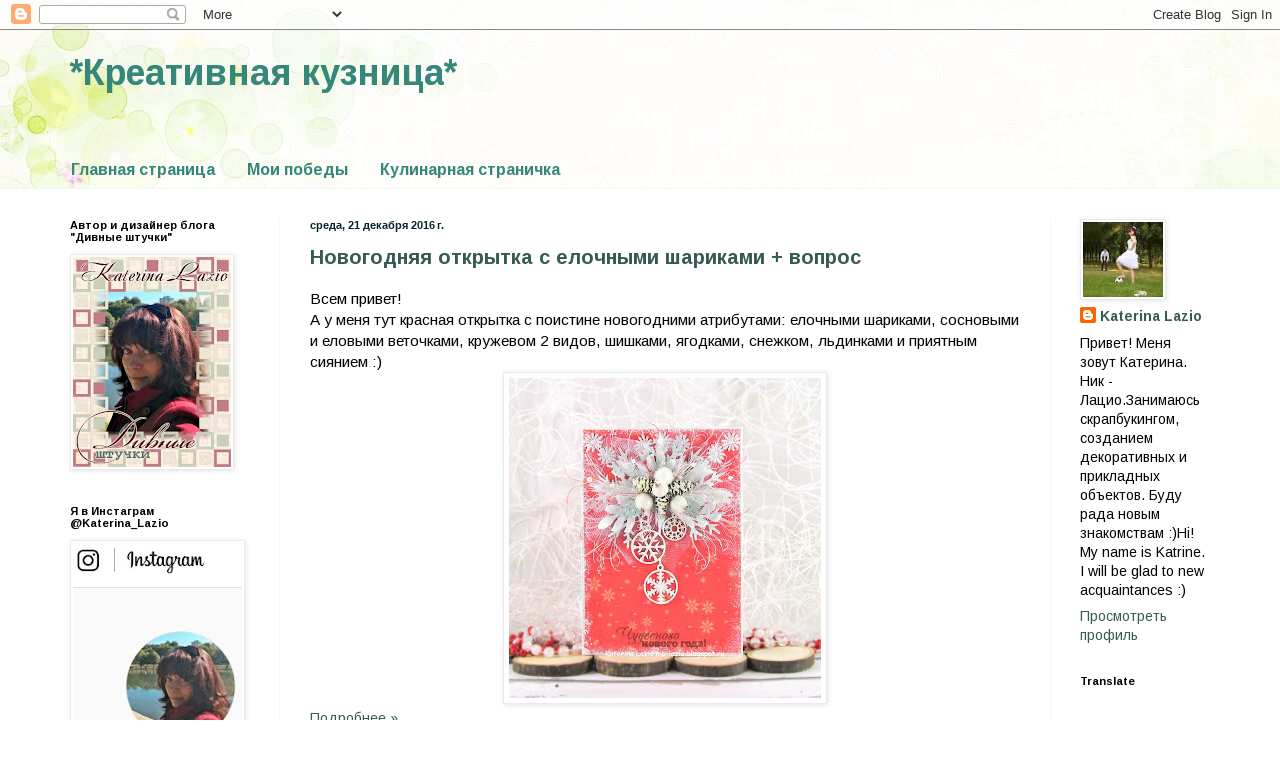

--- FILE ---
content_type: text/html; charset=UTF-8
request_url: https://mb-lazio.blogspot.com/2016/
body_size: 51867
content:
<!DOCTYPE html>
<html class='v2' dir='ltr' lang='ru'>
<head>
<link href='https://www.blogger.com/static/v1/widgets/335934321-css_bundle_v2.css' rel='stylesheet' type='text/css'/>
<meta content='width=1100' name='viewport'/>
<meta content='text/html; charset=UTF-8' http-equiv='Content-Type'/>
<meta content='blogger' name='generator'/>
<link href='https://mb-lazio.blogspot.com/favicon.ico' rel='icon' type='image/x-icon'/>
<link href='http://mb-lazio.blogspot.com/2016/' rel='canonical'/>
<link rel="alternate" type="application/atom+xml" title="*Креативная кузница* - Atom" href="https://mb-lazio.blogspot.com/feeds/posts/default" />
<link rel="alternate" type="application/rss+xml" title="*Креативная кузница* - RSS" href="https://mb-lazio.blogspot.com/feeds/posts/default?alt=rss" />
<link rel="service.post" type="application/atom+xml" title="*Креативная кузница* - Atom" href="https://www.blogger.com/feeds/795632659297534126/posts/default" />
<!--Can't find substitution for tag [blog.ieCssRetrofitLinks]-->
<meta content='http://mb-lazio.blogspot.com/2016/' property='og:url'/>
<meta content='*Креативная кузница*' property='og:title'/>
<meta content='' property='og:description'/>
<title>*Креативная кузница*: 2016</title>
<style type='text/css'>@font-face{font-family:'Arimo';font-style:normal;font-weight:400;font-display:swap;src:url(//fonts.gstatic.com/s/arimo/v35/P5sMzZCDf9_T_10UxCFuj5-v6dg.woff2)format('woff2');unicode-range:U+0460-052F,U+1C80-1C8A,U+20B4,U+2DE0-2DFF,U+A640-A69F,U+FE2E-FE2F;}@font-face{font-family:'Arimo';font-style:normal;font-weight:400;font-display:swap;src:url(//fonts.gstatic.com/s/arimo/v35/P5sMzZCDf9_T_10dxCFuj5-v6dg.woff2)format('woff2');unicode-range:U+0301,U+0400-045F,U+0490-0491,U+04B0-04B1,U+2116;}@font-face{font-family:'Arimo';font-style:normal;font-weight:400;font-display:swap;src:url(//fonts.gstatic.com/s/arimo/v35/P5sMzZCDf9_T_10VxCFuj5-v6dg.woff2)format('woff2');unicode-range:U+1F00-1FFF;}@font-face{font-family:'Arimo';font-style:normal;font-weight:400;font-display:swap;src:url(//fonts.gstatic.com/s/arimo/v35/P5sMzZCDf9_T_10axCFuj5-v6dg.woff2)format('woff2');unicode-range:U+0370-0377,U+037A-037F,U+0384-038A,U+038C,U+038E-03A1,U+03A3-03FF;}@font-face{font-family:'Arimo';font-style:normal;font-weight:400;font-display:swap;src:url(//fonts.gstatic.com/s/arimo/v35/P5sMzZCDf9_T_10bxCFuj5-v6dg.woff2)format('woff2');unicode-range:U+0307-0308,U+0590-05FF,U+200C-2010,U+20AA,U+25CC,U+FB1D-FB4F;}@font-face{font-family:'Arimo';font-style:normal;font-weight:400;font-display:swap;src:url(//fonts.gstatic.com/s/arimo/v35/P5sMzZCDf9_T_10WxCFuj5-v6dg.woff2)format('woff2');unicode-range:U+0102-0103,U+0110-0111,U+0128-0129,U+0168-0169,U+01A0-01A1,U+01AF-01B0,U+0300-0301,U+0303-0304,U+0308-0309,U+0323,U+0329,U+1EA0-1EF9,U+20AB;}@font-face{font-family:'Arimo';font-style:normal;font-weight:400;font-display:swap;src:url(//fonts.gstatic.com/s/arimo/v35/P5sMzZCDf9_T_10XxCFuj5-v6dg.woff2)format('woff2');unicode-range:U+0100-02BA,U+02BD-02C5,U+02C7-02CC,U+02CE-02D7,U+02DD-02FF,U+0304,U+0308,U+0329,U+1D00-1DBF,U+1E00-1E9F,U+1EF2-1EFF,U+2020,U+20A0-20AB,U+20AD-20C0,U+2113,U+2C60-2C7F,U+A720-A7FF;}@font-face{font-family:'Arimo';font-style:normal;font-weight:400;font-display:swap;src:url(//fonts.gstatic.com/s/arimo/v35/P5sMzZCDf9_T_10ZxCFuj5-v.woff2)format('woff2');unicode-range:U+0000-00FF,U+0131,U+0152-0153,U+02BB-02BC,U+02C6,U+02DA,U+02DC,U+0304,U+0308,U+0329,U+2000-206F,U+20AC,U+2122,U+2191,U+2193,U+2212,U+2215,U+FEFF,U+FFFD;}@font-face{font-family:'Arimo';font-style:normal;font-weight:700;font-display:swap;src:url(//fonts.gstatic.com/s/arimo/v35/P5sMzZCDf9_T_10UxCFuj5-v6dg.woff2)format('woff2');unicode-range:U+0460-052F,U+1C80-1C8A,U+20B4,U+2DE0-2DFF,U+A640-A69F,U+FE2E-FE2F;}@font-face{font-family:'Arimo';font-style:normal;font-weight:700;font-display:swap;src:url(//fonts.gstatic.com/s/arimo/v35/P5sMzZCDf9_T_10dxCFuj5-v6dg.woff2)format('woff2');unicode-range:U+0301,U+0400-045F,U+0490-0491,U+04B0-04B1,U+2116;}@font-face{font-family:'Arimo';font-style:normal;font-weight:700;font-display:swap;src:url(//fonts.gstatic.com/s/arimo/v35/P5sMzZCDf9_T_10VxCFuj5-v6dg.woff2)format('woff2');unicode-range:U+1F00-1FFF;}@font-face{font-family:'Arimo';font-style:normal;font-weight:700;font-display:swap;src:url(//fonts.gstatic.com/s/arimo/v35/P5sMzZCDf9_T_10axCFuj5-v6dg.woff2)format('woff2');unicode-range:U+0370-0377,U+037A-037F,U+0384-038A,U+038C,U+038E-03A1,U+03A3-03FF;}@font-face{font-family:'Arimo';font-style:normal;font-weight:700;font-display:swap;src:url(//fonts.gstatic.com/s/arimo/v35/P5sMzZCDf9_T_10bxCFuj5-v6dg.woff2)format('woff2');unicode-range:U+0307-0308,U+0590-05FF,U+200C-2010,U+20AA,U+25CC,U+FB1D-FB4F;}@font-face{font-family:'Arimo';font-style:normal;font-weight:700;font-display:swap;src:url(//fonts.gstatic.com/s/arimo/v35/P5sMzZCDf9_T_10WxCFuj5-v6dg.woff2)format('woff2');unicode-range:U+0102-0103,U+0110-0111,U+0128-0129,U+0168-0169,U+01A0-01A1,U+01AF-01B0,U+0300-0301,U+0303-0304,U+0308-0309,U+0323,U+0329,U+1EA0-1EF9,U+20AB;}@font-face{font-family:'Arimo';font-style:normal;font-weight:700;font-display:swap;src:url(//fonts.gstatic.com/s/arimo/v35/P5sMzZCDf9_T_10XxCFuj5-v6dg.woff2)format('woff2');unicode-range:U+0100-02BA,U+02BD-02C5,U+02C7-02CC,U+02CE-02D7,U+02DD-02FF,U+0304,U+0308,U+0329,U+1D00-1DBF,U+1E00-1E9F,U+1EF2-1EFF,U+2020,U+20A0-20AB,U+20AD-20C0,U+2113,U+2C60-2C7F,U+A720-A7FF;}@font-face{font-family:'Arimo';font-style:normal;font-weight:700;font-display:swap;src:url(//fonts.gstatic.com/s/arimo/v35/P5sMzZCDf9_T_10ZxCFuj5-v.woff2)format('woff2');unicode-range:U+0000-00FF,U+0131,U+0152-0153,U+02BB-02BC,U+02C6,U+02DA,U+02DC,U+0304,U+0308,U+0329,U+2000-206F,U+20AC,U+2122,U+2191,U+2193,U+2212,U+2215,U+FEFF,U+FFFD;}</style>
<style id='page-skin-1' type='text/css'><!--
/*
-----------------------------------------------
Blogger Template Style
Name:     Simple
Designer: Blogger
URL:      www.blogger.com
----------------------------------------------- */
/* Content
----------------------------------------------- */
body {
font: normal normal 14px Arimo;
color: #000000;
background: #ffffff url(//2.bp.blogspot.com/-ZlCfHnJ16Ak/Uk22ib9Fs7I/AAAAAAAAIYA/WN8ajCYw5MM/s0/11.jpg) repeat scroll top left;
padding: 0 0 0 0;
background-attachment: scroll;
}
html body .content-outer {
min-width: 0;
max-width: 100%;
width: 100%;
}
h2 {
font-size: 22px;
}
a:link {
text-decoration:none;
color: #365a54;
}
a:visited {
text-decoration:none;
color: #90b4ae;
}
a:hover {
text-decoration:underline;
color: #009999;
}
.body-fauxcolumn-outer .fauxcolumn-inner {
background: transparent none repeat scroll top left;
_background-image: none;
}
.body-fauxcolumn-outer .cap-top {
position: absolute;
z-index: 1;
height: 400px;
width: 100%;
}
.body-fauxcolumn-outer .cap-top .cap-left {
width: 100%;
background: transparent none repeat-x scroll top left;
_background-image: none;
}
.content-outer {
-moz-box-shadow: 0 0 0 rgba(0, 0, 0, .15);
-webkit-box-shadow: 0 0 0 rgba(0, 0, 0, .15);
-goog-ms-box-shadow: 0 0 0 #333333;
box-shadow: 0 0 0 rgba(0, 0, 0, .15);
margin-bottom: 1px;
}
.content-inner {
padding: 0 0;
}
.main-outer, .footer-outer {
background-color: #ffffff;
}
/* Header
----------------------------------------------- */
.header-outer {
background: transparent none repeat-x scroll 0 -400px;
_background-image: none;
}
.Header h1 {
font: normal bold 36px Arimo;
color: #348779;
text-shadow: 0 0 0 rgba(0, 0, 0, .2);
}
.Header h1 a {
color: #348779;
}
.Header .description {
font-size: 200%;
color: #000000;
}
.header-inner .Header .titlewrapper {
padding: 22px 30px;
}
.header-inner .Header .descriptionwrapper {
padding: 0 30px;
}
/* Tabs
----------------------------------------------- */
.tabs-inner .section:first-child {
border-top: 0 solid #ffffff;
}
.tabs-inner .section:first-child ul {
margin-top: -0;
border-top: 0 solid #ffffff;
border-left: 0 solid #ffffff;
border-right: 0 solid #ffffff;
}
.tabs-inner .widget ul {
background: transparent none repeat-x scroll 0 -800px;
_background-image: none;
border-bottom: 0 solid #ffffff;
margin-top: 0;
margin-left: -0;
margin-right: -0;
}
.tabs-inner .widget li a {
display: inline-block;
padding: .6em 1em;
font: normal bold 16px Arimo;
color: #348779;
border-left: 0 solid #ffffff;
border-right: 0 solid #ffffff;
}
.tabs-inner .widget li:first-child a {
border-left: none;
}
.tabs-inner .widget li.selected a, .tabs-inner .widget li a:hover {
color: #365a54;
background-color: transparent;
text-decoration: none;
}
/* Columns
----------------------------------------------- */
.main-outer {
border-top: 1px solid #f0faee;
}
.fauxcolumn-left-outer .fauxcolumn-inner {
border-right: 1px solid #f0faee;
}
.fauxcolumn-right-outer .fauxcolumn-inner {
border-left: 1px solid #f0faee;
}
/* Headings
----------------------------------------------- */
div.widget > h2,
div.widget h2.title {
margin: 0 0 1em 0;
font: normal bold 11px Arimo;
color: #000000;
}
/* Widgets
----------------------------------------------- */
.widget .zippy {
color: #000000;
text-shadow: 2px 2px 1px rgba(0, 0, 0, .1);
}
.widget .popular-posts ul {
list-style: none;
}
/* Posts
----------------------------------------------- */
h2.date-header {
font: normal bold 11px Arial, Tahoma, Helvetica, FreeSans, sans-serif;
}
.date-header span {
background-color: transparent;
color: #08252c;
padding: inherit;
letter-spacing: inherit;
margin: inherit;
}
.main-inner {
padding-top: 30px;
padding-bottom: 30px;
}
.main-inner .column-center-inner {
padding: 0 15px;
}
.main-inner .column-center-inner .section {
margin: 0 15px;
}
.post {
margin: 0 0 25px 0;
}
h3.post-title, .comments h4 {
font: normal bold 20px Arimo;
margin: .75em 0 0;
}
.post-body {
font-size: 110%;
line-height: 1.4;
position: relative;
}
.post-body img, .post-body .tr-caption-container, .Profile img, .Image img,
.BlogList .item-thumbnail img {
padding: 2px;
background: #ffffff;
border: 1px solid #eaeaea;
-moz-box-shadow: 1px 1px 5px rgba(0, 0, 0, .1);
-webkit-box-shadow: 1px 1px 5px rgba(0, 0, 0, .1);
box-shadow: 1px 1px 5px rgba(0, 0, 0, .1);
}
.post-body img, .post-body .tr-caption-container {
padding: 5px;
}
.post-body .tr-caption-container {
color: #000000;
}
.post-body .tr-caption-container img {
padding: 0;
background: transparent;
border: none;
-moz-box-shadow: 0 0 0 rgba(0, 0, 0, .1);
-webkit-box-shadow: 0 0 0 rgba(0, 0, 0, .1);
box-shadow: 0 0 0 rgba(0, 0, 0, .1);
}
.post-header {
margin: 0 0 1.5em;
line-height: 1.6;
font-size: 90%;
}
.post-footer {
margin: 20px -2px 0;
padding: 5px 10px;
color: #000000;
background-color: #f0faee;
border-bottom: 1px solid #eaeaea;
line-height: 1.6;
font-size: 90%;
}
#comments .comment-author {
padding-top: 1.5em;
border-top: 1px solid #f0faee;
background-position: 0 1.5em;
}
#comments .comment-author:first-child {
padding-top: 0;
border-top: none;
}
.avatar-image-container {
margin: .2em 0 0;
}
#comments .avatar-image-container img {
border: 1px solid #eaeaea;
}
/* Comments
----------------------------------------------- */
.comments .comments-content .icon.blog-author {
background-repeat: no-repeat;
background-image: url([data-uri]);
}
.comments .comments-content .loadmore a {
border-top: 1px solid #000000;
border-bottom: 1px solid #000000;
}
.comments .comment-thread.inline-thread {
background-color: #f0faee;
}
.comments .continue {
border-top: 2px solid #000000;
}
/* Accents
---------------------------------------------- */
.section-columns td.columns-cell {
border-left: 1px solid #f0faee;
}
.blog-pager {
background: transparent none no-repeat scroll top center;
}
.blog-pager-older-link, .home-link,
.blog-pager-newer-link {
background-color: #ffffff;
padding: 5px;
}
.footer-outer {
border-top: 0 dashed #bbbbbb;
}
/* Mobile
----------------------------------------------- */
body.mobile  {
background-size: auto;
}
.mobile .body-fauxcolumn-outer {
background: transparent none repeat scroll top left;
}
.mobile .body-fauxcolumn-outer .cap-top {
background-size: 100% auto;
}
.mobile .content-outer {
-webkit-box-shadow: 0 0 3px rgba(0, 0, 0, .15);
box-shadow: 0 0 3px rgba(0, 0, 0, .15);
}
.mobile .tabs-inner .widget ul {
margin-left: 0;
margin-right: 0;
}
.mobile .post {
margin: 0;
}
.mobile .main-inner .column-center-inner .section {
margin: 0;
}
.mobile .date-header span {
padding: 0.1em 10px;
margin: 0 -10px;
}
.mobile h3.post-title {
margin: 0;
}
.mobile .blog-pager {
background: transparent none no-repeat scroll top center;
}
.mobile .footer-outer {
border-top: none;
}
.mobile .main-inner, .mobile .footer-inner {
background-color: #ffffff;
}
.mobile-index-contents {
color: #000000;
}
.mobile-link-button {
background-color: #365a54;
}
.mobile-link-button a:link, .mobile-link-button a:visited {
color: #ffffff;
}
.mobile .tabs-inner .section:first-child {
border-top: none;
}
.mobile .tabs-inner .PageList .widget-content {
background-color: transparent;
color: #365a54;
border-top: 0 solid #ffffff;
border-bottom: 0 solid #ffffff;
}
.mobile .tabs-inner .PageList .widget-content .pagelist-arrow {
border-left: 1px solid #ffffff;
}

--></style>
<style id='template-skin-1' type='text/css'><!--
body {
min-width: 1200px;
}
.content-outer, .content-fauxcolumn-outer, .region-inner {
min-width: 1200px;
max-width: 1200px;
_width: 1200px;
}
.main-inner .columns {
padding-left: 240px;
padding-right: 190px;
}
.main-inner .fauxcolumn-center-outer {
left: 240px;
right: 190px;
/* IE6 does not respect left and right together */
_width: expression(this.parentNode.offsetWidth -
parseInt("240px") -
parseInt("190px") + 'px');
}
.main-inner .fauxcolumn-left-outer {
width: 240px;
}
.main-inner .fauxcolumn-right-outer {
width: 190px;
}
.main-inner .column-left-outer {
width: 240px;
right: 100%;
margin-left: -240px;
}
.main-inner .column-right-outer {
width: 190px;
margin-right: -190px;
}
#layout {
min-width: 0;
}
#layout .content-outer {
min-width: 0;
width: 800px;
}
#layout .region-inner {
min-width: 0;
width: auto;
}
body#layout div.add_widget {
padding: 8px;
}
body#layout div.add_widget a {
margin-left: 32px;
}
--></style>
<style>
    body {background-image:url(\/\/2.bp.blogspot.com\/-ZlCfHnJ16Ak\/Uk22ib9Fs7I\/AAAAAAAAIYA\/WN8ajCYw5MM\/s0\/11.jpg);}
    
@media (max-width: 200px) { body {background-image:url(\/\/2.bp.blogspot.com\/-ZlCfHnJ16Ak\/Uk22ib9Fs7I\/AAAAAAAAIYA\/WN8ajCYw5MM\/w200\/11.jpg);}}
@media (max-width: 400px) and (min-width: 201px) { body {background-image:url(\/\/2.bp.blogspot.com\/-ZlCfHnJ16Ak\/Uk22ib9Fs7I\/AAAAAAAAIYA\/WN8ajCYw5MM\/w400\/11.jpg);}}
@media (max-width: 800px) and (min-width: 401px) { body {background-image:url(\/\/2.bp.blogspot.com\/-ZlCfHnJ16Ak\/Uk22ib9Fs7I\/AAAAAAAAIYA\/WN8ajCYw5MM\/w800\/11.jpg);}}
@media (max-width: 1200px) and (min-width: 801px) { body {background-image:url(\/\/2.bp.blogspot.com\/-ZlCfHnJ16Ak\/Uk22ib9Fs7I\/AAAAAAAAIYA\/WN8ajCYw5MM\/w1200\/11.jpg);}}
/* Last tag covers anything over one higher than the previous max-size cap. */
@media (min-width: 1201px) { body {background-image:url(\/\/2.bp.blogspot.com\/-ZlCfHnJ16Ak\/Uk22ib9Fs7I\/AAAAAAAAIYA\/WN8ajCYw5MM\/w1600\/11.jpg);}}
  </style>
<link href='https://www.blogger.com/dyn-css/authorization.css?targetBlogID=795632659297534126&amp;zx=b192f12d-b01e-4ea7-92bd-be2182f2f06f' media='none' onload='if(media!=&#39;all&#39;)media=&#39;all&#39;' rel='stylesheet'/><noscript><link href='https://www.blogger.com/dyn-css/authorization.css?targetBlogID=795632659297534126&amp;zx=b192f12d-b01e-4ea7-92bd-be2182f2f06f' rel='stylesheet'/></noscript>
<meta name='google-adsense-platform-account' content='ca-host-pub-1556223355139109'/>
<meta name='google-adsense-platform-domain' content='blogspot.com'/>

</head>
<body class='loading variant-wide'>
<div class='navbar section' id='navbar' name='Панель навигации'><div class='widget Navbar' data-version='1' id='Navbar1'><script type="text/javascript">
    function setAttributeOnload(object, attribute, val) {
      if(window.addEventListener) {
        window.addEventListener('load',
          function(){ object[attribute] = val; }, false);
      } else {
        window.attachEvent('onload', function(){ object[attribute] = val; });
      }
    }
  </script>
<div id="navbar-iframe-container"></div>
<script type="text/javascript" src="https://apis.google.com/js/platform.js"></script>
<script type="text/javascript">
      gapi.load("gapi.iframes:gapi.iframes.style.bubble", function() {
        if (gapi.iframes && gapi.iframes.getContext) {
          gapi.iframes.getContext().openChild({
              url: 'https://www.blogger.com/navbar/795632659297534126?origin\x3dhttps://mb-lazio.blogspot.com',
              where: document.getElementById("navbar-iframe-container"),
              id: "navbar-iframe"
          });
        }
      });
    </script><script type="text/javascript">
(function() {
var script = document.createElement('script');
script.type = 'text/javascript';
script.src = '//pagead2.googlesyndication.com/pagead/js/google_top_exp.js';
var head = document.getElementsByTagName('head')[0];
if (head) {
head.appendChild(script);
}})();
</script>
</div></div>
<div class='body-fauxcolumns'>
<div class='fauxcolumn-outer body-fauxcolumn-outer'>
<div class='cap-top'>
<div class='cap-left'></div>
<div class='cap-right'></div>
</div>
<div class='fauxborder-left'>
<div class='fauxborder-right'></div>
<div class='fauxcolumn-inner'>
</div>
</div>
<div class='cap-bottom'>
<div class='cap-left'></div>
<div class='cap-right'></div>
</div>
</div>
</div>
<div class='content'>
<div class='content-fauxcolumns'>
<div class='fauxcolumn-outer content-fauxcolumn-outer'>
<div class='cap-top'>
<div class='cap-left'></div>
<div class='cap-right'></div>
</div>
<div class='fauxborder-left'>
<div class='fauxborder-right'></div>
<div class='fauxcolumn-inner'>
</div>
</div>
<div class='cap-bottom'>
<div class='cap-left'></div>
<div class='cap-right'></div>
</div>
</div>
</div>
<div class='content-outer'>
<div class='content-cap-top cap-top'>
<div class='cap-left'></div>
<div class='cap-right'></div>
</div>
<div class='fauxborder-left content-fauxborder-left'>
<div class='fauxborder-right content-fauxborder-right'></div>
<div class='content-inner'>
<header>
<div class='header-outer'>
<div class='header-cap-top cap-top'>
<div class='cap-left'></div>
<div class='cap-right'></div>
</div>
<div class='fauxborder-left header-fauxborder-left'>
<div class='fauxborder-right header-fauxborder-right'></div>
<div class='region-inner header-inner'>
<div class='header section' id='header' name='Заголовок'><div class='widget Header' data-version='1' id='Header1'>
<div id='header-inner'>
<div class='titlewrapper'>
<h1 class='title'>
<a href='https://mb-lazio.blogspot.com/'>
*Креативная кузница*
</a>
</h1>
</div>
<div class='descriptionwrapper'>
<p class='description'><span>
</span></p>
</div>
</div>
</div></div>
</div>
</div>
<div class='header-cap-bottom cap-bottom'>
<div class='cap-left'></div>
<div class='cap-right'></div>
</div>
</div>
</header>
<div class='tabs-outer'>
<div class='tabs-cap-top cap-top'>
<div class='cap-left'></div>
<div class='cap-right'></div>
</div>
<div class='fauxborder-left tabs-fauxborder-left'>
<div class='fauxborder-right tabs-fauxborder-right'></div>
<div class='region-inner tabs-inner'>
<div class='tabs section' id='crosscol' name='Поперечный столбец'><div class='widget PageList' data-version='1' id='PageList1'>
<h2>Страницы</h2>
<div class='widget-content'>
<ul>
<li>
<a href='https://mb-lazio.blogspot.com/'>Главная страница</a>
</li>
<li>
<a href='https://mb-lazio.blogspot.com/p/blog-page_11.html'>Мои победы</a>
</li>
<li>
<a href='https://mb-lazio.blogspot.com/p/blog-page_23.html'>Кулинарная страничка</a>
</li>
</ul>
<div class='clear'></div>
</div>
</div></div>
<div class='tabs no-items section' id='crosscol-overflow' name='Cross-Column 2'></div>
</div>
</div>
<div class='tabs-cap-bottom cap-bottom'>
<div class='cap-left'></div>
<div class='cap-right'></div>
</div>
</div>
<div class='main-outer'>
<div class='main-cap-top cap-top'>
<div class='cap-left'></div>
<div class='cap-right'></div>
</div>
<div class='fauxborder-left main-fauxborder-left'>
<div class='fauxborder-right main-fauxborder-right'></div>
<div class='region-inner main-inner'>
<div class='columns fauxcolumns'>
<div class='fauxcolumn-outer fauxcolumn-center-outer'>
<div class='cap-top'>
<div class='cap-left'></div>
<div class='cap-right'></div>
</div>
<div class='fauxborder-left'>
<div class='fauxborder-right'></div>
<div class='fauxcolumn-inner'>
</div>
</div>
<div class='cap-bottom'>
<div class='cap-left'></div>
<div class='cap-right'></div>
</div>
</div>
<div class='fauxcolumn-outer fauxcolumn-left-outer'>
<div class='cap-top'>
<div class='cap-left'></div>
<div class='cap-right'></div>
</div>
<div class='fauxborder-left'>
<div class='fauxborder-right'></div>
<div class='fauxcolumn-inner'>
</div>
</div>
<div class='cap-bottom'>
<div class='cap-left'></div>
<div class='cap-right'></div>
</div>
</div>
<div class='fauxcolumn-outer fauxcolumn-right-outer'>
<div class='cap-top'>
<div class='cap-left'></div>
<div class='cap-right'></div>
</div>
<div class='fauxborder-left'>
<div class='fauxborder-right'></div>
<div class='fauxcolumn-inner'>
</div>
</div>
<div class='cap-bottom'>
<div class='cap-left'></div>
<div class='cap-right'></div>
</div>
</div>
<!-- corrects IE6 width calculation -->
<div class='columns-inner'>
<div class='column-center-outer'>
<div class='column-center-inner'>
<div class='main section' id='main' name='Основной'><div class='widget Blog' data-version='1' id='Blog1'>
<div class='blog-posts hfeed'>

          <div class="date-outer">
        
<h2 class='date-header'><span>среда, 21 декабря 2016&#8239;г.</span></h2>

          <div class="date-posts">
        
<div class='post-outer'>
<div class='post hentry uncustomized-post-template' itemprop='blogPost' itemscope='itemscope' itemtype='http://schema.org/BlogPosting'>
<meta content='https://blogger.googleusercontent.com/img/b/R29vZ2xl/AVvXsEjYaa2tqkC7Y6BzGSrDeBiySkC7m9NHLamF2Ea_UfoYdK1A_FVTNcunKAXXwmFZ1zlPeRBf7RzuwZfzmrIRsxgAmz_Xm1-IyHBWkXG9SxI6_W_smZj9V22_G_qQFBO20LMH1elotsHUq406/s320/%25D0%259D%25D0%25BE%25D0%25B2%25D0%25BE%25D0%25B3%25D0%25BE%25D0%25B4%25D0%25BD%25D1%258F%25D1%258F+%25D0%25BE%25D1%2582%25D0%25BA%25D1%2580%25D1%258B%25D1%2582%25D0%25BA%25D0%25B0+%25D1%2581+%25D0%25B5%25D0%25BB%25D0%25BE%25D1%2587%25D0%25BD%25D1%258B%25D0%25BC%25D0%25B8+%25D1%2588%25D0%25B0%25D1%2580%25D0%25B8%25D0%25BA%25D0%25B0%25D0%25BC%25D0%25B8.jpg' itemprop='image_url'/>
<meta content='795632659297534126' itemprop='blogId'/>
<meta content='9219732361524372224' itemprop='postId'/>
<a name='9219732361524372224'></a>
<h3 class='post-title entry-title' itemprop='name'>
<a href='https://mb-lazio.blogspot.com/2016/12/blog-post_21.html'>Новогодняя открытка с елочными шариками + вопрос</a>
</h3>
<div class='post-header'>
<div class='post-header-line-1'></div>
</div>
<div class='post-body entry-content' id='post-body-9219732361524372224' itemprop='description articleBody'>
<div dir="ltr" style="text-align: left;" trbidi="on">
Всем привет!<br>
А у меня тут красная открытка с поистине новогодними атрибутами: елочными шариками, сосновыми и еловыми веточками, кружевом 2 видов, шишками, ягодками, снежком, льдинками и приятным сиянием :)<br>
<div class="separator" style="clear: both; text-align: center;">
<a href="https://blogger.googleusercontent.com/img/b/R29vZ2xl/AVvXsEjYaa2tqkC7Y6BzGSrDeBiySkC7m9NHLamF2Ea_UfoYdK1A_FVTNcunKAXXwmFZ1zlPeRBf7RzuwZfzmrIRsxgAmz_Xm1-IyHBWkXG9SxI6_W_smZj9V22_G_qQFBO20LMH1elotsHUq406/s1600/%25D0%259D%25D0%25BE%25D0%25B2%25D0%25BE%25D0%25B3%25D0%25BE%25D0%25B4%25D0%25BD%25D1%258F%25D1%258F+%25D0%25BE%25D1%2582%25D0%25BA%25D1%2580%25D1%258B%25D1%2582%25D0%25BA%25D0%25B0+%25D1%2581+%25D0%25B5%25D0%25BB%25D0%25BE%25D1%2587%25D0%25BD%25D1%258B%25D0%25BC%25D0%25B8+%25D1%2588%25D0%25B0%25D1%2580%25D0%25B8%25D0%25BA%25D0%25B0%25D0%25BC%25D0%25B8.jpg" imageanchor="1" style="margin-left: 1em; margin-right: 1em;"><img border="0" height="320" src="https://blogger.googleusercontent.com/img/b/R29vZ2xl/AVvXsEjYaa2tqkC7Y6BzGSrDeBiySkC7m9NHLamF2Ea_UfoYdK1A_FVTNcunKAXXwmFZ1zlPeRBf7RzuwZfzmrIRsxgAmz_Xm1-IyHBWkXG9SxI6_W_smZj9V22_G_qQFBO20LMH1elotsHUq406/s320/%25D0%259D%25D0%25BE%25D0%25B2%25D0%25BE%25D0%25B3%25D0%25BE%25D0%25B4%25D0%25BD%25D1%258F%25D1%258F+%25D0%25BE%25D1%2582%25D0%25BA%25D1%2580%25D1%258B%25D1%2582%25D0%25BA%25D0%25B0+%25D1%2581+%25D0%25B5%25D0%25BB%25D0%25BE%25D1%2587%25D0%25BD%25D1%258B%25D0%25BC%25D0%25B8+%25D1%2588%25D0%25B0%25D1%2580%25D0%25B8%25D0%25BA%25D0%25B0%25D0%25BC%25D0%25B8.jpg" width="312"></a></div>
<div class="separator" style="clear: both; text-align: center;">
</div>
</div>
<div style='clear: both;'></div>
</div>
<div class='jump-link'>
<a href='https://mb-lazio.blogspot.com/2016/12/blog-post_21.html#more' title='Новогодняя открытка с елочными шариками + вопрос'>Подробнее &#187;</a>
</div>
<div class='post-footer'>
<div class='post-footer-line post-footer-line-1'>
<span class='post-author vcard'>
Автор:
<span class='fn' itemprop='author' itemscope='itemscope' itemtype='http://schema.org/Person'>
<meta content='https://www.blogger.com/profile/11163106846369783489' itemprop='url'/>
<a class='g-profile' href='https://www.blogger.com/profile/11163106846369783489' rel='author' title='author profile'>
<span itemprop='name'>Katerina Lazio</span>
</a>
</span>
</span>
<span class='post-timestamp'>
на
<meta content='http://mb-lazio.blogspot.com/2016/12/blog-post_21.html' itemprop='url'/>
<a class='timestamp-link' href='https://mb-lazio.blogspot.com/2016/12/blog-post_21.html' rel='bookmark' title='permanent link'><abbr class='published' itemprop='datePublished' title='2016-12-21T08:35:00+03:00'>08:35</abbr></a>
</span>
<span class='post-comment-link'>
<a class='comment-link' href='https://mb-lazio.blogspot.com/2016/12/blog-post_21.html#comment-form' onclick=''>
13 комментариев:
  </a>
</span>
<span class='post-icons'>
<span class='item-control blog-admin pid-1108074810'>
<a href='https://www.blogger.com/post-edit.g?blogID=795632659297534126&postID=9219732361524372224&from=pencil' title='Изменить сообщение'>
<img alt='' class='icon-action' height='18' src='https://resources.blogblog.com/img/icon18_edit_allbkg.gif' width='18'/>
</a>
</span>
</span>
<div class='post-share-buttons goog-inline-block'>
<a class='goog-inline-block share-button sb-email' href='https://www.blogger.com/share-post.g?blogID=795632659297534126&postID=9219732361524372224&target=email' target='_blank' title='Отправить по электронной почте'><span class='share-button-link-text'>Отправить по электронной почте</span></a><a class='goog-inline-block share-button sb-blog' href='https://www.blogger.com/share-post.g?blogID=795632659297534126&postID=9219732361524372224&target=blog' onclick='window.open(this.href, "_blank", "height=270,width=475"); return false;' target='_blank' title='Написать об этом в блоге'><span class='share-button-link-text'>Написать об этом в блоге</span></a><a class='goog-inline-block share-button sb-twitter' href='https://www.blogger.com/share-post.g?blogID=795632659297534126&postID=9219732361524372224&target=twitter' target='_blank' title='Поделиться в X'><span class='share-button-link-text'>Поделиться в X</span></a><a class='goog-inline-block share-button sb-facebook' href='https://www.blogger.com/share-post.g?blogID=795632659297534126&postID=9219732361524372224&target=facebook' onclick='window.open(this.href, "_blank", "height=430,width=640"); return false;' target='_blank' title='Опубликовать в Facebook'><span class='share-button-link-text'>Опубликовать в Facebook</span></a><a class='goog-inline-block share-button sb-pinterest' href='https://www.blogger.com/share-post.g?blogID=795632659297534126&postID=9219732361524372224&target=pinterest' target='_blank' title='Поделиться в Pinterest'><span class='share-button-link-text'>Поделиться в Pinterest</span></a>
</div>
</div>
<div class='post-footer-line post-footer-line-2'>
<span class='post-labels'>
Ярлыки:
<a href='https://mb-lazio.blogspot.com/search/label/%D0%9D%D0%BE%D0%B2%D1%8B%D0%B9%20%D0%93%D0%BE%D0%B4' rel='tag'>Новый Год</a>,
<a href='https://mb-lazio.blogspot.com/search/label/%D0%BE%D1%82%D0%BA%D1%80%D1%8B%D1%82%D0%BA%D0%B8' rel='tag'>открытки</a>,
<a href='https://mb-lazio.blogspot.com/search/label/%D1%81%D0%BA%D1%80%D0%B0%D0%BF%D0%B1%D1%83%D0%BA%D0%B8%D0%BD%D0%B3' rel='tag'>скрапбукинг</a>
</span>
</div>
<div class='post-footer-line post-footer-line-3'>
<span class='post-location'>
</span>
</div>
</div>
</div>
</div>

          </div></div>
        

          <div class="date-outer">
        
<h2 class='date-header'><span>вторник, 20 декабря 2016&#8239;г.</span></h2>

          <div class="date-posts">
        
<div class='post-outer'>
<div class='post hentry uncustomized-post-template' itemprop='blogPost' itemscope='itemscope' itemtype='http://schema.org/BlogPosting'>
<meta content='https://blogger.googleusercontent.com/img/b/R29vZ2xl/AVvXsEj7BoIszDdMotth6fO7v4FAxo9IJekbhQ7mk0u4nAJ5DDCiN43b-PIYj9Gflld22bV0WM1mYNncTE_8jiS44v1wifMRFl1HlTiikBfWSkiYlugV0KWqT5K159iG-FKkPz-fBatcyoynabJG/s400/%25D0%259D%25D0%25BE%25D0%25B2%25D0%25BE%25D0%25B3%25D0%25BE%25D0%25B4%25D0%25BD%25D1%258F%25D1%258F+%25D0%25B3%25D0%25B8%25D1%2580%25D0%25BB%25D1%258F%25D0%25BD%25D0%25B4%25D0%25B0.jpg' itemprop='image_url'/>
<meta content='795632659297534126' itemprop='blogId'/>
<meta content='2802026054057089518' itemprop='postId'/>
<a name='2802026054057089518'></a>
<h3 class='post-title entry-title' itemprop='name'>
<a href='https://mb-lazio.blogspot.com/2016/12/blog-post_20.html'>Новогодняя гирлянда из флажков</a>
</h3>
<div class='post-header'>
<div class='post-header-line-1'></div>
</div>
<div class='post-body entry-content' id='post-body-2802026054057089518' itemprop='description articleBody'>
<div dir="ltr" style="text-align: left;" trbidi="on">
Привет-привет!<br>
Пришла показать вам новогоднюю заснеженную гирлянду из флажков :)<br>
<div class="separator" style="clear: both; text-align: center;">
<a href="https://blogger.googleusercontent.com/img/b/R29vZ2xl/AVvXsEj7BoIszDdMotth6fO7v4FAxo9IJekbhQ7mk0u4nAJ5DDCiN43b-PIYj9Gflld22bV0WM1mYNncTE_8jiS44v1wifMRFl1HlTiikBfWSkiYlugV0KWqT5K159iG-FKkPz-fBatcyoynabJG/s1600/%25D0%259D%25D0%25BE%25D0%25B2%25D0%25BE%25D0%25B3%25D0%25BE%25D0%25B4%25D0%25BD%25D1%258F%25D1%258F+%25D0%25B3%25D0%25B8%25D1%2580%25D0%25BB%25D1%258F%25D0%25BD%25D0%25B4%25D0%25B0.jpg" imageanchor="1" style="margin-left: 1em; margin-right: 1em;"><img border="0" height="237" src="https://blogger.googleusercontent.com/img/b/R29vZ2xl/AVvXsEj7BoIszDdMotth6fO7v4FAxo9IJekbhQ7mk0u4nAJ5DDCiN43b-PIYj9Gflld22bV0WM1mYNncTE_8jiS44v1wifMRFl1HlTiikBfWSkiYlugV0KWqT5K159iG-FKkPz-fBatcyoynabJG/s400/%25D0%259D%25D0%25BE%25D0%25B2%25D0%25BE%25D0%25B3%25D0%25BE%25D0%25B4%25D0%25BD%25D1%258F%25D1%258F+%25D0%25B3%25D0%25B8%25D1%2580%25D0%25BB%25D1%258F%25D0%25BD%25D0%25B4%25D0%25B0.jpg" width="400"></a></div>
<div class="separator" style="clear: both; text-align: center;">
</div>
</div>
<div style='clear: both;'></div>
</div>
<div class='jump-link'>
<a href='https://mb-lazio.blogspot.com/2016/12/blog-post_20.html#more' title='Новогодняя гирлянда из флажков'>Подробнее &#187;</a>
</div>
<div class='post-footer'>
<div class='post-footer-line post-footer-line-1'>
<span class='post-author vcard'>
Автор:
<span class='fn' itemprop='author' itemscope='itemscope' itemtype='http://schema.org/Person'>
<meta content='https://www.blogger.com/profile/11163106846369783489' itemprop='url'/>
<a class='g-profile' href='https://www.blogger.com/profile/11163106846369783489' rel='author' title='author profile'>
<span itemprop='name'>Katerina Lazio</span>
</a>
</span>
</span>
<span class='post-timestamp'>
на
<meta content='http://mb-lazio.blogspot.com/2016/12/blog-post_20.html' itemprop='url'/>
<a class='timestamp-link' href='https://mb-lazio.blogspot.com/2016/12/blog-post_20.html' rel='bookmark' title='permanent link'><abbr class='published' itemprop='datePublished' title='2016-12-20T18:17:00+03:00'>18:17</abbr></a>
</span>
<span class='post-comment-link'>
<a class='comment-link' href='https://mb-lazio.blogspot.com/2016/12/blog-post_20.html#comment-form' onclick=''>
17 комментариев:
  </a>
</span>
<span class='post-icons'>
<span class='item-control blog-admin pid-1108074810'>
<a href='https://www.blogger.com/post-edit.g?blogID=795632659297534126&postID=2802026054057089518&from=pencil' title='Изменить сообщение'>
<img alt='' class='icon-action' height='18' src='https://resources.blogblog.com/img/icon18_edit_allbkg.gif' width='18'/>
</a>
</span>
</span>
<div class='post-share-buttons goog-inline-block'>
<a class='goog-inline-block share-button sb-email' href='https://www.blogger.com/share-post.g?blogID=795632659297534126&postID=2802026054057089518&target=email' target='_blank' title='Отправить по электронной почте'><span class='share-button-link-text'>Отправить по электронной почте</span></a><a class='goog-inline-block share-button sb-blog' href='https://www.blogger.com/share-post.g?blogID=795632659297534126&postID=2802026054057089518&target=blog' onclick='window.open(this.href, "_blank", "height=270,width=475"); return false;' target='_blank' title='Написать об этом в блоге'><span class='share-button-link-text'>Написать об этом в блоге</span></a><a class='goog-inline-block share-button sb-twitter' href='https://www.blogger.com/share-post.g?blogID=795632659297534126&postID=2802026054057089518&target=twitter' target='_blank' title='Поделиться в X'><span class='share-button-link-text'>Поделиться в X</span></a><a class='goog-inline-block share-button sb-facebook' href='https://www.blogger.com/share-post.g?blogID=795632659297534126&postID=2802026054057089518&target=facebook' onclick='window.open(this.href, "_blank", "height=430,width=640"); return false;' target='_blank' title='Опубликовать в Facebook'><span class='share-button-link-text'>Опубликовать в Facebook</span></a><a class='goog-inline-block share-button sb-pinterest' href='https://www.blogger.com/share-post.g?blogID=795632659297534126&postID=2802026054057089518&target=pinterest' target='_blank' title='Поделиться в Pinterest'><span class='share-button-link-text'>Поделиться в Pinterest</span></a>
</div>
</div>
<div class='post-footer-line post-footer-line-2'>
<span class='post-labels'>
Ярлыки:
<a href='https://mb-lazio.blogspot.com/search/label/%D0%B3%D0%B8%D1%80%D0%BB%D1%8F%D0%BD%D0%B4%D0%B0' rel='tag'>гирлянда</a>,
<a href='https://mb-lazio.blogspot.com/search/label/%D0%9D%D0%BE%D0%B2%D1%8B%D0%B9%20%D0%93%D0%BE%D0%B4' rel='tag'>Новый Год</a>,
<a href='https://mb-lazio.blogspot.com/search/label/%D1%81%D0%BA%D1%80%D0%B0%D0%BF%D0%B1%D1%83%D0%BA%D0%B8%D0%BD%D0%B3' rel='tag'>скрапбукинг</a>
</span>
</div>
<div class='post-footer-line post-footer-line-3'>
<span class='post-location'>
</span>
</div>
</div>
</div>
</div>

          </div></div>
        

          <div class="date-outer">
        
<h2 class='date-header'><span>понедельник, 12 декабря 2016&#8239;г.</span></h2>

          <div class="date-posts">
        
<div class='post-outer'>
<div class='post hentry uncustomized-post-template' itemprop='blogPost' itemscope='itemscope' itemtype='http://schema.org/BlogPosting'>
<meta content='https://blogger.googleusercontent.com/img/b/R29vZ2xl/AVvXsEjvKCflxt8C4fRZA8KXE72N33ol33ofP7knhx7zE501PkHnHPOYRDgflLt84Ah2Xc8xQ2HfkR5BiFeADKU2lx5EDDvLvo5nmWRQoBTmAeNRYx8vj9qXQ5r4LfEyXA94JDHp0VWdEYyq1wK7/s400/%25D0%259E%25D1%2582%25D0%25BA%25D1%2580%25D1%258B%25D1%2582%25D0%25BA%25D0%25B0+%25D0%259D%25D0%25BE%25D0%25B2%25D1%258B%25D0%25B9+%25D0%25B3%25D0%25BE%25D0%25B4+%25D0%25B2+%25D0%25B2%25D1%258F%25D0%25B7%25D0%25B0%25D0%25BD%25D0%25BD%25D0%25BE%25D0%25BC.jpg' itemprop='image_url'/>
<meta content='795632659297534126' itemprop='blogId'/>
<meta content='3608987547083239817' itemprop='postId'/>
<a name='3608987547083239817'></a>
<h3 class='post-title entry-title' itemprop='name'>
<a href='https://mb-lazio.blogspot.com/2016/12/blog-post_12.html'>Вязанная новогодняя открытка со снежком + рецепты из тыквы</a>
</h3>
<div class='post-header'>
<div class='post-header-line-1'></div>
</div>
<div class='post-body entry-content' id='post-body-3608987547083239817' itemprop='description articleBody'>
<div dir="ltr" style="text-align: left;" trbidi="on">
<div class="separator" style="clear: both;">
Привет, друзья!</div>
<div class="separator" style="clear: both;">
У меня началась ну очень активная подготовка к Новому Году! Одним только имбирных пряничков для подарков нужно печь и расписывать каждую неделю штук по 70-80 :)</div>
<div class="separator" style="clear: both;">
А ведь я вам уже 3 недели хочу рассказать пару рецептов из сезонной тыквы!&#160;</div>
<div class="separator" style="clear: both;">
Сейчас покажу открытку, а потом расскажу рецепты :)</div>
<div class="separator" style="clear: both;">
В <a href="http://divnyeshtuchki.blogspot.ru/2016/12/174.html">Дивных штучках стартовало задание &quot;Что-то вязаное&quot;</a>, к которому я сделала такую объемную и пушистую открытку:</div>
<div class="separator" style="clear: both; text-align: center;">
<a href="https://blogger.googleusercontent.com/img/b/R29vZ2xl/AVvXsEjvKCflxt8C4fRZA8KXE72N33ol33ofP7knhx7zE501PkHnHPOYRDgflLt84Ah2Xc8xQ2HfkR5BiFeADKU2lx5EDDvLvo5nmWRQoBTmAeNRYx8vj9qXQ5r4LfEyXA94JDHp0VWdEYyq1wK7/s1600/%25D0%259E%25D1%2582%25D0%25BA%25D1%2580%25D1%258B%25D1%2582%25D0%25BA%25D0%25B0+%25D0%259D%25D0%25BE%25D0%25B2%25D1%258B%25D0%25B9+%25D0%25B3%25D0%25BE%25D0%25B4+%25D0%25B2+%25D0%25B2%25D1%258F%25D0%25B7%25D0%25B0%25D0%25BD%25D0%25BD%25D0%25BE%25D0%25BC.jpg" imageanchor="1" style="margin-left: 1em; margin-right: 1em;"><img border="0" height="400" src="https://blogger.googleusercontent.com/img/b/R29vZ2xl/AVvXsEjvKCflxt8C4fRZA8KXE72N33ol33ofP7knhx7zE501PkHnHPOYRDgflLt84Ah2Xc8xQ2HfkR5BiFeADKU2lx5EDDvLvo5nmWRQoBTmAeNRYx8vj9qXQ5r4LfEyXA94JDHp0VWdEYyq1wK7/s400/%25D0%259E%25D1%2582%25D0%25BA%25D1%2580%25D1%258B%25D1%2582%25D0%25BA%25D0%25B0+%25D0%259D%25D0%25BE%25D0%25B2%25D1%258B%25D0%25B9+%25D0%25B3%25D0%25BE%25D0%25B4+%25D0%25B2+%25D0%25B2%25D1%258F%25D0%25B7%25D0%25B0%25D0%25BD%25D0%25BD%25D0%25BE%25D0%25BC.jpg" width="358"></a></div>
<br>
<br>
</div>
<div style='clear: both;'></div>
</div>
<div class='jump-link'>
<a href='https://mb-lazio.blogspot.com/2016/12/blog-post_12.html#more' title='Вязанная новогодняя открытка со снежком + рецепты из тыквы'>Подробнее &#187;</a>
</div>
<div class='post-footer'>
<div class='post-footer-line post-footer-line-1'>
<span class='post-author vcard'>
Автор:
<span class='fn' itemprop='author' itemscope='itemscope' itemtype='http://schema.org/Person'>
<meta content='https://www.blogger.com/profile/11163106846369783489' itemprop='url'/>
<a class='g-profile' href='https://www.blogger.com/profile/11163106846369783489' rel='author' title='author profile'>
<span itemprop='name'>Katerina Lazio</span>
</a>
</span>
</span>
<span class='post-timestamp'>
на
<meta content='http://mb-lazio.blogspot.com/2016/12/blog-post_12.html' itemprop='url'/>
<a class='timestamp-link' href='https://mb-lazio.blogspot.com/2016/12/blog-post_12.html' rel='bookmark' title='permanent link'><abbr class='published' itemprop='datePublished' title='2016-12-12T17:48:00+03:00'>17:48</abbr></a>
</span>
<span class='post-comment-link'>
<a class='comment-link' href='https://mb-lazio.blogspot.com/2016/12/blog-post_12.html#comment-form' onclick=''>
21 комментарий:
  </a>
</span>
<span class='post-icons'>
<span class='item-control blog-admin pid-1108074810'>
<a href='https://www.blogger.com/post-edit.g?blogID=795632659297534126&postID=3608987547083239817&from=pencil' title='Изменить сообщение'>
<img alt='' class='icon-action' height='18' src='https://resources.blogblog.com/img/icon18_edit_allbkg.gif' width='18'/>
</a>
</span>
</span>
<div class='post-share-buttons goog-inline-block'>
<a class='goog-inline-block share-button sb-email' href='https://www.blogger.com/share-post.g?blogID=795632659297534126&postID=3608987547083239817&target=email' target='_blank' title='Отправить по электронной почте'><span class='share-button-link-text'>Отправить по электронной почте</span></a><a class='goog-inline-block share-button sb-blog' href='https://www.blogger.com/share-post.g?blogID=795632659297534126&postID=3608987547083239817&target=blog' onclick='window.open(this.href, "_blank", "height=270,width=475"); return false;' target='_blank' title='Написать об этом в блоге'><span class='share-button-link-text'>Написать об этом в блоге</span></a><a class='goog-inline-block share-button sb-twitter' href='https://www.blogger.com/share-post.g?blogID=795632659297534126&postID=3608987547083239817&target=twitter' target='_blank' title='Поделиться в X'><span class='share-button-link-text'>Поделиться в X</span></a><a class='goog-inline-block share-button sb-facebook' href='https://www.blogger.com/share-post.g?blogID=795632659297534126&postID=3608987547083239817&target=facebook' onclick='window.open(this.href, "_blank", "height=430,width=640"); return false;' target='_blank' title='Опубликовать в Facebook'><span class='share-button-link-text'>Опубликовать в Facebook</span></a><a class='goog-inline-block share-button sb-pinterest' href='https://www.blogger.com/share-post.g?blogID=795632659297534126&postID=3608987547083239817&target=pinterest' target='_blank' title='Поделиться в Pinterest'><span class='share-button-link-text'>Поделиться в Pinterest</span></a>
</div>
</div>
<div class='post-footer-line post-footer-line-2'>
<span class='post-labels'>
Ярлыки:
<a href='https://mb-lazio.blogspot.com/search/label/%D0%9D%D0%BE%D0%B2%D1%8B%D0%B9%20%D0%93%D0%BE%D0%B4' rel='tag'>Новый Год</a>,
<a href='https://mb-lazio.blogspot.com/search/label/%D0%BE%D1%82%D0%BA%D1%80%D1%8B%D1%82%D0%BA%D0%B8' rel='tag'>открытки</a>,
<a href='https://mb-lazio.blogspot.com/search/label/%D1%81%D0%BA%D1%80%D0%B0%D0%BF%D0%B1%D1%83%D0%BA%D0%B8%D0%BD%D0%B3' rel='tag'>скрапбукинг</a>
</span>
</div>
<div class='post-footer-line post-footer-line-3'>
<span class='post-location'>
</span>
</div>
</div>
</div>
</div>

          </div></div>
        

          <div class="date-outer">
        
<h2 class='date-header'><span>четверг, 1 декабря 2016&#8239;г.</span></h2>

          <div class="date-posts">
        
<div class='post-outer'>
<div class='post hentry uncustomized-post-template' itemprop='blogPost' itemscope='itemscope' itemtype='http://schema.org/BlogPosting'>
<meta content='https://blogger.googleusercontent.com/img/b/R29vZ2xl/AVvXsEi5G3FOfaYYup-23e5KfcnvfWgWsIEtQYUViPEc0pKwBbjz06vrb-hqH1vDXxlEGkE30jYBwE_iziL04Txe5Vqb89Fy93eycVPm-sB6PGK4971PSm5yMwzXNSPJyjdFTP4D28Zbfc8TvbOY/s640/%25D0%259E%25D1%2582%25D0%25BA%25D1%2580%25D1%258B%25D1%2582%25D0%25BA%25D0%25B0+%25D1%2581+%25D0%25B0%25D0%25B6%25D1%2583%25D1%2580%25D0%25BD%25D1%258B%25D0%25BC%25D0%25B8+%25D1%2581%25D1%2583%25D0%25B3%25D1%2580%25D0%25BE%25D0%25B1%25D0%25B0%25D0%25BC%25D0%25B8+%25D0%25B8+%25D0%25B4%25D0%25BE%25D0%25BC%25D0%25B8%25D0%25BA%25D0%25BE%25D0%25BC.jpg' itemprop='image_url'/>
<meta content='795632659297534126' itemprop='blogId'/>
<meta content='1771969929398274695' itemprop='postId'/>
<a name='1771969929398274695'></a>
<h3 class='post-title entry-title' itemprop='name'>
<a href='https://mb-lazio.blogspot.com/2016/12/blog-post.html'>Открытка заснеженная с домиком и ажурными сугробами</a>
</h3>
<div class='post-header'>
<div class='post-header-line-1'></div>
</div>
<div class='post-body entry-content' id='post-body-1771969929398274695' itemprop='description articleBody'>
<div dir="ltr" style="text-align: left;" trbidi="on">
Все привет!<br>
Как ваши дела? Я тут немного пропала. У сына прорезываются последние молочные зубы, а еще я уже с головой погрузилась в предновогодние имбирные прянички.<br>
Сейчас покажу открытку, а потом прянички :)<br>
В Дивных штучках сегодня стартовало <a href="http://divnyeshtuchki.blogspot.ru/2016/12/173.html">универсальное задание &quot;Ажур&quot;.</a>&#160;Посмотрите обязательно, сколько там красоты!<br>
Я сделала открытку с самодельным фоном из кружева, жидких дотсов и акриловых красок- это мои ажурные сугробы и снежок. &#160;А еще фетровый домик с глиттером и часики, которые показывают 24.00 Новогодней ночи :)<br>
<div class="separator" style="clear: both; text-align: center;">
<a href="https://blogger.googleusercontent.com/img/b/R29vZ2xl/AVvXsEi5G3FOfaYYup-23e5KfcnvfWgWsIEtQYUViPEc0pKwBbjz06vrb-hqH1vDXxlEGkE30jYBwE_iziL04Txe5Vqb89Fy93eycVPm-sB6PGK4971PSm5yMwzXNSPJyjdFTP4D28Zbfc8TvbOY/s1600/%25D0%259E%25D1%2582%25D0%25BA%25D1%2580%25D1%258B%25D1%2582%25D0%25BA%25D0%25B0+%25D1%2581+%25D0%25B0%25D0%25B6%25D1%2583%25D1%2580%25D0%25BD%25D1%258B%25D0%25BC%25D0%25B8+%25D1%2581%25D1%2583%25D0%25B3%25D1%2580%25D0%25BE%25D0%25B1%25D0%25B0%25D0%25BC%25D0%25B8+%25D0%25B8+%25D0%25B4%25D0%25BE%25D0%25BC%25D0%25B8%25D0%25BA%25D0%25BE%25D0%25BC.jpg" imageanchor="1" style="margin-left: 1em; margin-right: 1em;"><img border="0" height="478" src="https://blogger.googleusercontent.com/img/b/R29vZ2xl/AVvXsEi5G3FOfaYYup-23e5KfcnvfWgWsIEtQYUViPEc0pKwBbjz06vrb-hqH1vDXxlEGkE30jYBwE_iziL04Txe5Vqb89Fy93eycVPm-sB6PGK4971PSm5yMwzXNSPJyjdFTP4D28Zbfc8TvbOY/s640/%25D0%259E%25D1%2582%25D0%25BA%25D1%2580%25D1%258B%25D1%2582%25D0%25BA%25D0%25B0+%25D1%2581+%25D0%25B0%25D0%25B6%25D1%2583%25D1%2580%25D0%25BD%25D1%258B%25D0%25BC%25D0%25B8+%25D1%2581%25D1%2583%25D0%25B3%25D1%2580%25D0%25BE%25D0%25B1%25D0%25B0%25D0%25BC%25D0%25B8+%25D0%25B8+%25D0%25B4%25D0%25BE%25D0%25BC%25D0%25B8%25D0%25BA%25D0%25BE%25D0%25BC.jpg" width="640"></a></div>
<div class="separator" style="clear: both; text-align: center;">
<br></div>
<div class="separator" style="clear: both; text-align: center;">
</div>
</div>
<div style='clear: both;'></div>
</div>
<div class='jump-link'>
<a href='https://mb-lazio.blogspot.com/2016/12/blog-post.html#more' title='Открытка заснеженная с домиком и ажурными сугробами'>Подробнее &#187;</a>
</div>
<div class='post-footer'>
<div class='post-footer-line post-footer-line-1'>
<span class='post-author vcard'>
Автор:
<span class='fn' itemprop='author' itemscope='itemscope' itemtype='http://schema.org/Person'>
<meta content='https://www.blogger.com/profile/11163106846369783489' itemprop='url'/>
<a class='g-profile' href='https://www.blogger.com/profile/11163106846369783489' rel='author' title='author profile'>
<span itemprop='name'>Katerina Lazio</span>
</a>
</span>
</span>
<span class='post-timestamp'>
на
<meta content='http://mb-lazio.blogspot.com/2016/12/blog-post.html' itemprop='url'/>
<a class='timestamp-link' href='https://mb-lazio.blogspot.com/2016/12/blog-post.html' rel='bookmark' title='permanent link'><abbr class='published' itemprop='datePublished' title='2016-12-01T17:14:00+03:00'>17:14</abbr></a>
</span>
<span class='post-comment-link'>
<a class='comment-link' href='https://mb-lazio.blogspot.com/2016/12/blog-post.html#comment-form' onclick=''>
18 комментариев:
  </a>
</span>
<span class='post-icons'>
<span class='item-control blog-admin pid-1108074810'>
<a href='https://www.blogger.com/post-edit.g?blogID=795632659297534126&postID=1771969929398274695&from=pencil' title='Изменить сообщение'>
<img alt='' class='icon-action' height='18' src='https://resources.blogblog.com/img/icon18_edit_allbkg.gif' width='18'/>
</a>
</span>
</span>
<div class='post-share-buttons goog-inline-block'>
<a class='goog-inline-block share-button sb-email' href='https://www.blogger.com/share-post.g?blogID=795632659297534126&postID=1771969929398274695&target=email' target='_blank' title='Отправить по электронной почте'><span class='share-button-link-text'>Отправить по электронной почте</span></a><a class='goog-inline-block share-button sb-blog' href='https://www.blogger.com/share-post.g?blogID=795632659297534126&postID=1771969929398274695&target=blog' onclick='window.open(this.href, "_blank", "height=270,width=475"); return false;' target='_blank' title='Написать об этом в блоге'><span class='share-button-link-text'>Написать об этом в блоге</span></a><a class='goog-inline-block share-button sb-twitter' href='https://www.blogger.com/share-post.g?blogID=795632659297534126&postID=1771969929398274695&target=twitter' target='_blank' title='Поделиться в X'><span class='share-button-link-text'>Поделиться в X</span></a><a class='goog-inline-block share-button sb-facebook' href='https://www.blogger.com/share-post.g?blogID=795632659297534126&postID=1771969929398274695&target=facebook' onclick='window.open(this.href, "_blank", "height=430,width=640"); return false;' target='_blank' title='Опубликовать в Facebook'><span class='share-button-link-text'>Опубликовать в Facebook</span></a><a class='goog-inline-block share-button sb-pinterest' href='https://www.blogger.com/share-post.g?blogID=795632659297534126&postID=1771969929398274695&target=pinterest' target='_blank' title='Поделиться в Pinterest'><span class='share-button-link-text'>Поделиться в Pinterest</span></a>
</div>
</div>
<div class='post-footer-line post-footer-line-2'>
<span class='post-labels'>
Ярлыки:
<a href='https://mb-lazio.blogspot.com/search/label/%D0%9D%D0%BE%D0%B2%D1%8B%D0%B9%20%D0%93%D0%BE%D0%B4' rel='tag'>Новый Год</a>,
<a href='https://mb-lazio.blogspot.com/search/label/%D0%BE%D1%82%D0%BA%D1%80%D1%8B%D1%82%D0%BA%D0%B8' rel='tag'>открытки</a>,
<a href='https://mb-lazio.blogspot.com/search/label/%D1%81%D0%BA%D1%80%D0%B0%D0%BF%D0%B1%D1%83%D0%BA%D0%B8%D0%BD%D0%B3' rel='tag'>скрапбукинг</a>
</span>
</div>
<div class='post-footer-line post-footer-line-3'>
<span class='post-location'>
</span>
</div>
</div>
</div>
</div>

          </div></div>
        

          <div class="date-outer">
        
<h2 class='date-header'><span>вторник, 15 ноября 2016&#8239;г.</span></h2>

          <div class="date-posts">
        
<div class='post-outer'>
<div class='post hentry uncustomized-post-template' itemprop='blogPost' itemscope='itemscope' itemtype='http://schema.org/BlogPosting'>
<meta content='https://blogger.googleusercontent.com/img/b/R29vZ2xl/AVvXsEhDhnK1iwa-JXBKg7Py6UZDjJD1AR6Lss7NXCEL_igxN1zuT7O87ctETUEi4PsVn5HxsuBczUEQG2V4s9Q0HJ87QL08xsFDfxxnQcd6kkbMoL5Cn9yNYUxAmh9FaQRYwVIaBjEgefBW99v_/s400/%25D0%259E%25D1%2582%25D0%25BA%25D1%2580%25D1%258B%25D1%2582%25D0%25BA%25D0%25B0+%25D0%25BD%25D0%25BE%25D0%25B2%25D0%25BE%25D0%25B3%25D0%25BE%25D0%25B4%25D0%25BD%25D1%258F%25D1%258F+%25D1%2581+%25D0%25BB%25D0%25B5%25D1%2581%25D0%25BD%25D1%258B%25D0%25BC+%25D0%25BE%25D0%25BB%25D0%25B5%25D0%25BD%25D0%25B5%25D0%25BC.jpg' itemprop='image_url'/>
<meta content='795632659297534126' itemprop='blogId'/>
<meta content='2399304592672416268' itemprop='postId'/>
<a name='2399304592672416268'></a>
<h3 class='post-title entry-title' itemprop='name'>
<a href='https://mb-lazio.blogspot.com/2016/11/blog-post_15.html'>Открытка новогодняя с лесным оленем и неожиданное :)</a>
</h3>
<div class='post-header'>
<div class='post-header-line-1'></div>
</div>
<div class='post-body entry-content' id='post-body-2399304592672416268' itemprop='description articleBody'>
<div dir="ltr" style="text-align: left;" trbidi="on">
Привет, друзья!<br>
Спешу показать вам свеженькую открытку с прекрасным лесным оленем!<br>
Увидела лист с карточками Скрапберрис и влюбилась в него :) Вдохновение - прекрасная штука :)<br>
Вот такой олень на лесной полянке у меня получился<br>
<div class="separator" style="clear: both; text-align: center;">
<a href="https://blogger.googleusercontent.com/img/b/R29vZ2xl/AVvXsEhDhnK1iwa-JXBKg7Py6UZDjJD1AR6Lss7NXCEL_igxN1zuT7O87ctETUEi4PsVn5HxsuBczUEQG2V4s9Q0HJ87QL08xsFDfxxnQcd6kkbMoL5Cn9yNYUxAmh9FaQRYwVIaBjEgefBW99v_/s1600/%25D0%259E%25D1%2582%25D0%25BA%25D1%2580%25D1%258B%25D1%2582%25D0%25BA%25D0%25B0+%25D0%25BD%25D0%25BE%25D0%25B2%25D0%25BE%25D0%25B3%25D0%25BE%25D0%25B4%25D0%25BD%25D1%258F%25D1%258F+%25D1%2581+%25D0%25BB%25D0%25B5%25D1%2581%25D0%25BD%25D1%258B%25D0%25BC+%25D0%25BE%25D0%25BB%25D0%25B5%25D0%25BD%25D0%25B5%25D0%25BC.jpg" imageanchor="1" style="margin-left: 1em; margin-right: 1em;"><img border="0" height="400" src="https://blogger.googleusercontent.com/img/b/R29vZ2xl/AVvXsEhDhnK1iwa-JXBKg7Py6UZDjJD1AR6Lss7NXCEL_igxN1zuT7O87ctETUEi4PsVn5HxsuBczUEQG2V4s9Q0HJ87QL08xsFDfxxnQcd6kkbMoL5Cn9yNYUxAmh9FaQRYwVIaBjEgefBW99v_/s400/%25D0%259E%25D1%2582%25D0%25BA%25D1%2580%25D1%258B%25D1%2582%25D0%25BA%25D0%25B0+%25D0%25BD%25D0%25BE%25D0%25B2%25D0%25BE%25D0%25B3%25D0%25BE%25D0%25B4%25D0%25BD%25D1%258F%25D1%258F+%25D1%2581+%25D0%25BB%25D0%25B5%25D1%2581%25D0%25BD%25D1%258B%25D0%25BC+%25D0%25BE%25D0%25BB%25D0%25B5%25D0%25BD%25D0%25B5%25D0%25BC.jpg" width="360"></a></div>
<div class="separator" style="clear: both; text-align: center;">
</div>
</div>
<div style='clear: both;'></div>
</div>
<div class='jump-link'>
<a href='https://mb-lazio.blogspot.com/2016/11/blog-post_15.html#more' title='Открытка новогодняя с лесным оленем и неожиданное :)'>Подробнее &#187;</a>
</div>
<div class='post-footer'>
<div class='post-footer-line post-footer-line-1'>
<span class='post-author vcard'>
Автор:
<span class='fn' itemprop='author' itemscope='itemscope' itemtype='http://schema.org/Person'>
<meta content='https://www.blogger.com/profile/11163106846369783489' itemprop='url'/>
<a class='g-profile' href='https://www.blogger.com/profile/11163106846369783489' rel='author' title='author profile'>
<span itemprop='name'>Katerina Lazio</span>
</a>
</span>
</span>
<span class='post-timestamp'>
на
<meta content='http://mb-lazio.blogspot.com/2016/11/blog-post_15.html' itemprop='url'/>
<a class='timestamp-link' href='https://mb-lazio.blogspot.com/2016/11/blog-post_15.html' rel='bookmark' title='permanent link'><abbr class='published' itemprop='datePublished' title='2016-11-15T17:47:00+03:00'>17:47</abbr></a>
</span>
<span class='post-comment-link'>
<a class='comment-link' href='https://mb-lazio.blogspot.com/2016/11/blog-post_15.html#comment-form' onclick=''>
36 комментариев:
  </a>
</span>
<span class='post-icons'>
<span class='item-control blog-admin pid-1108074810'>
<a href='https://www.blogger.com/post-edit.g?blogID=795632659297534126&postID=2399304592672416268&from=pencil' title='Изменить сообщение'>
<img alt='' class='icon-action' height='18' src='https://resources.blogblog.com/img/icon18_edit_allbkg.gif' width='18'/>
</a>
</span>
</span>
<div class='post-share-buttons goog-inline-block'>
<a class='goog-inline-block share-button sb-email' href='https://www.blogger.com/share-post.g?blogID=795632659297534126&postID=2399304592672416268&target=email' target='_blank' title='Отправить по электронной почте'><span class='share-button-link-text'>Отправить по электронной почте</span></a><a class='goog-inline-block share-button sb-blog' href='https://www.blogger.com/share-post.g?blogID=795632659297534126&postID=2399304592672416268&target=blog' onclick='window.open(this.href, "_blank", "height=270,width=475"); return false;' target='_blank' title='Написать об этом в блоге'><span class='share-button-link-text'>Написать об этом в блоге</span></a><a class='goog-inline-block share-button sb-twitter' href='https://www.blogger.com/share-post.g?blogID=795632659297534126&postID=2399304592672416268&target=twitter' target='_blank' title='Поделиться в X'><span class='share-button-link-text'>Поделиться в X</span></a><a class='goog-inline-block share-button sb-facebook' href='https://www.blogger.com/share-post.g?blogID=795632659297534126&postID=2399304592672416268&target=facebook' onclick='window.open(this.href, "_blank", "height=430,width=640"); return false;' target='_blank' title='Опубликовать в Facebook'><span class='share-button-link-text'>Опубликовать в Facebook</span></a><a class='goog-inline-block share-button sb-pinterest' href='https://www.blogger.com/share-post.g?blogID=795632659297534126&postID=2399304592672416268&target=pinterest' target='_blank' title='Поделиться в Pinterest'><span class='share-button-link-text'>Поделиться в Pinterest</span></a>
</div>
</div>
<div class='post-footer-line post-footer-line-2'>
<span class='post-labels'>
Ярлыки:
<a href='https://mb-lazio.blogspot.com/search/label/%D0%9D%D0%BE%D0%B2%D1%8B%D0%B9%20%D0%93%D0%BE%D0%B4' rel='tag'>Новый Год</a>,
<a href='https://mb-lazio.blogspot.com/search/label/%D0%BE%D1%82%D0%BA%D1%80%D1%8B%D1%82%D0%BA%D0%B8' rel='tag'>открытки</a>,
<a href='https://mb-lazio.blogspot.com/search/label/%D1%81%D0%BA%D1%80%D0%B0%D0%BF%D0%B1%D1%83%D0%BA%D0%B8%D0%BD%D0%B3' rel='tag'>скрапбукинг</a>
</span>
</div>
<div class='post-footer-line post-footer-line-3'>
<span class='post-location'>
</span>
</div>
</div>
</div>
</div>

          </div></div>
        

          <div class="date-outer">
        
<h2 class='date-header'><span>четверг, 10 ноября 2016&#8239;г.</span></h2>

          <div class="date-posts">
        
<div class='post-outer'>
<div class='post hentry uncustomized-post-template' itemprop='blogPost' itemscope='itemscope' itemtype='http://schema.org/BlogPosting'>
<meta content='https://blogger.googleusercontent.com/img/b/R29vZ2xl/AVvXsEhKDn41qiUG5i2f2Xq95MFBKX8wDDNhKNpJiXGOwHhUUbWBnb5WKv4P0uZ27ZT_2wDU7xADWydVkh4hHf_k84qbVuebE8PMNwLlIsVfcOTtMNRzjOjayqq1NeOvWZao2wJBD-t1koq2RHyD/s400/%25D0%259E%25D1%2582%25D0%25BA%25D1%2580%25D1%258B%25D1%2582%25D0%25BA%25D0%25B0+%25D0%2594%25D0%25BE%25D0%25BC%25D0%25B8%25D0%25BA+%25D0%2594%25D0%25B5%25D0%25B4%25D0%25B0+%25D0%259C%25D0%25BE%25D1%2580%25D0%25BE%25D0%25B7%25D0%25B0%2521.jpg' itemprop='image_url'/>
<meta content='795632659297534126' itemprop='blogId'/>
<meta content='2721668311919704397' itemprop='postId'/>
<a name='2721668311919704397'></a>
<h3 class='post-title entry-title' itemprop='name'>
<a href='https://mb-lazio.blogspot.com/2016/11/blog-post.html'>Открытка "Домик Деда Мороза" с окошком-шейкером</a>
</h3>
<div class='post-header'>
<div class='post-header-line-1'></div>
</div>
<div class='post-body entry-content' id='post-body-2721668311919704397' itemprop='description articleBody'>
<div dir="ltr" style="text-align: left;" trbidi="on">
Всем привет!<br>
Еще в прошлом году хотела сделать открытки в форме домика с окошком-шейкером и в виде варежки. Видимо, в этом году осуществлю задумки :)<br>
В <a href="http://divnyeshtuchki.blogspot.ru/2016/11/171.html">Дивных штучках стартовало задание &quot;Огоньки&quot;</a>, к которому я сделала открытку с окошком-шейкером. Это - заснеженный домик Деда Мороза. В нем все уже готово к встрече Нового Года: стоит нарядная елочка с зажжеными свечками, &#160;а пока Дедушка Мороз дарит деткам подарки, его ждут около дома его друзья - лесные животные и птицы :) Вот такая сказочка получилась :)<br>
<div class="separator" style="clear: both; text-align: center;">
<a href="https://blogger.googleusercontent.com/img/b/R29vZ2xl/AVvXsEhKDn41qiUG5i2f2Xq95MFBKX8wDDNhKNpJiXGOwHhUUbWBnb5WKv4P0uZ27ZT_2wDU7xADWydVkh4hHf_k84qbVuebE8PMNwLlIsVfcOTtMNRzjOjayqq1NeOvWZao2wJBD-t1koq2RHyD/s1600/%25D0%259E%25D1%2582%25D0%25BA%25D1%2580%25D1%258B%25D1%2582%25D0%25BA%25D0%25B0+%25D0%2594%25D0%25BE%25D0%25BC%25D0%25B8%25D0%25BA+%25D0%2594%25D0%25B5%25D0%25B4%25D0%25B0+%25D0%259C%25D0%25BE%25D1%2580%25D0%25BE%25D0%25B7%25D0%25B0%2521.jpg" imageanchor="1" style="margin-left: 1em; margin-right: 1em;"><img border="0" height="400" src="https://blogger.googleusercontent.com/img/b/R29vZ2xl/AVvXsEhKDn41qiUG5i2f2Xq95MFBKX8wDDNhKNpJiXGOwHhUUbWBnb5WKv4P0uZ27ZT_2wDU7xADWydVkh4hHf_k84qbVuebE8PMNwLlIsVfcOTtMNRzjOjayqq1NeOvWZao2wJBD-t1koq2RHyD/s400/%25D0%259E%25D1%2582%25D0%25BA%25D1%2580%25D1%258B%25D1%2582%25D0%25BA%25D0%25B0+%25D0%2594%25D0%25BE%25D0%25BC%25D0%25B8%25D0%25BA+%25D0%2594%25D0%25B5%25D0%25B4%25D0%25B0+%25D0%259C%25D0%25BE%25D1%2580%25D0%25BE%25D0%25B7%25D0%25B0%2521.jpg" width="345"></a></div>
<div class="separator" style="clear: both; text-align: center;">
</div>
</div>
<div style='clear: both;'></div>
</div>
<div class='jump-link'>
<a href='https://mb-lazio.blogspot.com/2016/11/blog-post.html#more' title='Открытка "Домик Деда Мороза" с окошком-шейкером'>Подробнее &#187;</a>
</div>
<div class='post-footer'>
<div class='post-footer-line post-footer-line-1'>
<span class='post-author vcard'>
Автор:
<span class='fn' itemprop='author' itemscope='itemscope' itemtype='http://schema.org/Person'>
<meta content='https://www.blogger.com/profile/11163106846369783489' itemprop='url'/>
<a class='g-profile' href='https://www.blogger.com/profile/11163106846369783489' rel='author' title='author profile'>
<span itemprop='name'>Katerina Lazio</span>
</a>
</span>
</span>
<span class='post-timestamp'>
на
<meta content='http://mb-lazio.blogspot.com/2016/11/blog-post.html' itemprop='url'/>
<a class='timestamp-link' href='https://mb-lazio.blogspot.com/2016/11/blog-post.html' rel='bookmark' title='permanent link'><abbr class='published' itemprop='datePublished' title='2016-11-10T15:17:00+03:00'>15:17</abbr></a>
</span>
<span class='post-comment-link'>
<a class='comment-link' href='https://mb-lazio.blogspot.com/2016/11/blog-post.html#comment-form' onclick=''>
22 комментария:
  </a>
</span>
<span class='post-icons'>
<span class='item-control blog-admin pid-1108074810'>
<a href='https://www.blogger.com/post-edit.g?blogID=795632659297534126&postID=2721668311919704397&from=pencil' title='Изменить сообщение'>
<img alt='' class='icon-action' height='18' src='https://resources.blogblog.com/img/icon18_edit_allbkg.gif' width='18'/>
</a>
</span>
</span>
<div class='post-share-buttons goog-inline-block'>
<a class='goog-inline-block share-button sb-email' href='https://www.blogger.com/share-post.g?blogID=795632659297534126&postID=2721668311919704397&target=email' target='_blank' title='Отправить по электронной почте'><span class='share-button-link-text'>Отправить по электронной почте</span></a><a class='goog-inline-block share-button sb-blog' href='https://www.blogger.com/share-post.g?blogID=795632659297534126&postID=2721668311919704397&target=blog' onclick='window.open(this.href, "_blank", "height=270,width=475"); return false;' target='_blank' title='Написать об этом в блоге'><span class='share-button-link-text'>Написать об этом в блоге</span></a><a class='goog-inline-block share-button sb-twitter' href='https://www.blogger.com/share-post.g?blogID=795632659297534126&postID=2721668311919704397&target=twitter' target='_blank' title='Поделиться в X'><span class='share-button-link-text'>Поделиться в X</span></a><a class='goog-inline-block share-button sb-facebook' href='https://www.blogger.com/share-post.g?blogID=795632659297534126&postID=2721668311919704397&target=facebook' onclick='window.open(this.href, "_blank", "height=430,width=640"); return false;' target='_blank' title='Опубликовать в Facebook'><span class='share-button-link-text'>Опубликовать в Facebook</span></a><a class='goog-inline-block share-button sb-pinterest' href='https://www.blogger.com/share-post.g?blogID=795632659297534126&postID=2721668311919704397&target=pinterest' target='_blank' title='Поделиться в Pinterest'><span class='share-button-link-text'>Поделиться в Pinterest</span></a>
</div>
</div>
<div class='post-footer-line post-footer-line-2'>
<span class='post-labels'>
Ярлыки:
<a href='https://mb-lazio.blogspot.com/search/label/%D0%9D%D0%BE%D0%B2%D1%8B%D0%B9%20%D0%93%D0%BE%D0%B4' rel='tag'>Новый Год</a>,
<a href='https://mb-lazio.blogspot.com/search/label/%D0%BE%D1%82%D0%BA%D1%80%D1%8B%D1%82%D0%BA%D0%B8' rel='tag'>открытки</a>,
<a href='https://mb-lazio.blogspot.com/search/label/%D1%81%D0%BA%D1%80%D0%B0%D0%BF%D0%B1%D1%83%D0%BA%D0%B8%D0%BD%D0%B3' rel='tag'>скрапбукинг</a>
</span>
</div>
<div class='post-footer-line post-footer-line-3'>
<span class='post-location'>
</span>
</div>
</div>
</div>
</div>

          </div></div>
        

          <div class="date-outer">
        
<h2 class='date-header'><span>понедельник, 31 октября 2016&#8239;г.</span></h2>

          <div class="date-posts">
        
<div class='post-outer'>
<div class='post hentry uncustomized-post-template' itemprop='blogPost' itemscope='itemscope' itemtype='http://schema.org/BlogPosting'>
<meta content='https://blogger.googleusercontent.com/img/b/R29vZ2xl/AVvXsEgm8f9xnu3pr5HiTSpYLOa0bUunRle5QNrWogQg_qU-aQVBATQ06K-pnYGXk2bWS4IoXnoaaJzeyXbC0QDGO8w6IjT12jCDJC3jFzQdQgaUOoufMkXXRCc7uNaii2JbKGyqq1HQonVtBxjI/s400/%25D0%2598%25D0%25B3%25D1%2580%25D1%258B+%25D1%2581+%25D0%25BC%25D1%258F%25D1%2587%25D0%25BE%25D0%25BC.jpg' itemprop='image_url'/>
<meta content='795632659297534126' itemprop='blogId'/>
<meta content='1883370211902772239' itemprop='postId'/>
<a name='1883370211902772239'></a>
<h3 class='post-title entry-title' itemprop='name'>
<a href='https://mb-lazio.blogspot.com/2016/10/blog-post_31.html'>Страничка про игры с мячом + поболтать про душевное</a>
</h3>
<div class='post-header'>
<div class='post-header-line-1'></div>
</div>
<div class='post-body entry-content' id='post-body-1883370211902772239' itemprop='description articleBody'>
<div dir="ltr" style="text-align: left;" trbidi="on">
Привет, друзья!<br>
Как ваши дела? У нас уже пару дней как настала зима: -1+2 градуса, снег идет, снег лежит. И сразу появляется желание делать новогодние работы :) Займусь ими скоро, а сейчас покажу вам летнюю страничку про наши игры с мячом на даче. Такие игры - это сплошные позитивные эмоции &#160;:)<br>
<div class="separator" style="clear: both; text-align: center;">
<a href="https://blogger.googleusercontent.com/img/b/R29vZ2xl/AVvXsEgm8f9xnu3pr5HiTSpYLOa0bUunRle5QNrWogQg_qU-aQVBATQ06K-pnYGXk2bWS4IoXnoaaJzeyXbC0QDGO8w6IjT12jCDJC3jFzQdQgaUOoufMkXXRCc7uNaii2JbKGyqq1HQonVtBxjI/s1600/%25D0%2598%25D0%25B3%25D1%2580%25D1%258B+%25D1%2581+%25D0%25BC%25D1%258F%25D1%2587%25D0%25BE%25D0%25BC.jpg" imageanchor="1" style="margin-left: 1em; margin-right: 1em;"><img border="0" height="400" src="https://blogger.googleusercontent.com/img/b/R29vZ2xl/AVvXsEgm8f9xnu3pr5HiTSpYLOa0bUunRle5QNrWogQg_qU-aQVBATQ06K-pnYGXk2bWS4IoXnoaaJzeyXbC0QDGO8w6IjT12jCDJC3jFzQdQgaUOoufMkXXRCc7uNaii2JbKGyqq1HQonVtBxjI/s400/%25D0%2598%25D0%25B3%25D1%2580%25D1%258B+%25D1%2581+%25D0%25BC%25D1%258F%25D1%2587%25D0%25BE%25D0%25BC.jpg" width="398"></a></div>
<div class="separator" style="clear: both; text-align: center;">
</div>
</div>
<div style='clear: both;'></div>
</div>
<div class='jump-link'>
<a href='https://mb-lazio.blogspot.com/2016/10/blog-post_31.html#more' title='Страничка про игры с мячом + поболтать про душевное'>Подробнее &#187;</a>
</div>
<div class='post-footer'>
<div class='post-footer-line post-footer-line-1'>
<span class='post-author vcard'>
Автор:
<span class='fn' itemprop='author' itemscope='itemscope' itemtype='http://schema.org/Person'>
<meta content='https://www.blogger.com/profile/11163106846369783489' itemprop='url'/>
<a class='g-profile' href='https://www.blogger.com/profile/11163106846369783489' rel='author' title='author profile'>
<span itemprop='name'>Katerina Lazio</span>
</a>
</span>
</span>
<span class='post-timestamp'>
на
<meta content='http://mb-lazio.blogspot.com/2016/10/blog-post_31.html' itemprop='url'/>
<a class='timestamp-link' href='https://mb-lazio.blogspot.com/2016/10/blog-post_31.html' rel='bookmark' title='permanent link'><abbr class='published' itemprop='datePublished' title='2016-10-31T19:36:00+03:00'>19:36</abbr></a>
</span>
<span class='post-comment-link'>
<a class='comment-link' href='https://mb-lazio.blogspot.com/2016/10/blog-post_31.html#comment-form' onclick=''>
12 комментариев:
  </a>
</span>
<span class='post-icons'>
<span class='item-control blog-admin pid-1108074810'>
<a href='https://www.blogger.com/post-edit.g?blogID=795632659297534126&postID=1883370211902772239&from=pencil' title='Изменить сообщение'>
<img alt='' class='icon-action' height='18' src='https://resources.blogblog.com/img/icon18_edit_allbkg.gif' width='18'/>
</a>
</span>
</span>
<div class='post-share-buttons goog-inline-block'>
<a class='goog-inline-block share-button sb-email' href='https://www.blogger.com/share-post.g?blogID=795632659297534126&postID=1883370211902772239&target=email' target='_blank' title='Отправить по электронной почте'><span class='share-button-link-text'>Отправить по электронной почте</span></a><a class='goog-inline-block share-button sb-blog' href='https://www.blogger.com/share-post.g?blogID=795632659297534126&postID=1883370211902772239&target=blog' onclick='window.open(this.href, "_blank", "height=270,width=475"); return false;' target='_blank' title='Написать об этом в блоге'><span class='share-button-link-text'>Написать об этом в блоге</span></a><a class='goog-inline-block share-button sb-twitter' href='https://www.blogger.com/share-post.g?blogID=795632659297534126&postID=1883370211902772239&target=twitter' target='_blank' title='Поделиться в X'><span class='share-button-link-text'>Поделиться в X</span></a><a class='goog-inline-block share-button sb-facebook' href='https://www.blogger.com/share-post.g?blogID=795632659297534126&postID=1883370211902772239&target=facebook' onclick='window.open(this.href, "_blank", "height=430,width=640"); return false;' target='_blank' title='Опубликовать в Facebook'><span class='share-button-link-text'>Опубликовать в Facebook</span></a><a class='goog-inline-block share-button sb-pinterest' href='https://www.blogger.com/share-post.g?blogID=795632659297534126&postID=1883370211902772239&target=pinterest' target='_blank' title='Поделиться в Pinterest'><span class='share-button-link-text'>Поделиться в Pinterest</span></a>
</div>
</div>
<div class='post-footer-line post-footer-line-2'>
<span class='post-labels'>
Ярлыки:
<a href='https://mb-lazio.blogspot.com/search/label/%D1%81%D0%BA%D1%80%D0%B0%D0%BF%D0%B1%D1%83%D0%BA%D0%B8%D0%BD%D0%B3' rel='tag'>скрапбукинг</a>,
<a href='https://mb-lazio.blogspot.com/search/label/%D1%81%D1%82%D1%80%D0%B0%D0%BD%D0%B8%D1%86%D0%B0' rel='tag'>страница</a>
</span>
</div>
<div class='post-footer-line post-footer-line-3'>
<span class='post-location'>
</span>
</div>
</div>
</div>
</div>

          </div></div>
        

          <div class="date-outer">
        
<h2 class='date-header'><span>четверг, 27 октября 2016&#8239;г.</span></h2>

          <div class="date-posts">
        
<div class='post-outer'>
<div class='post hentry uncustomized-post-template' itemprop='blogPost' itemscope='itemscope' itemtype='http://schema.org/BlogPosting'>
<meta content='https://blogger.googleusercontent.com/img/b/R29vZ2xl/AVvXsEgAfocJC9LVa2y6L6Y9lR2JxpC3FwhAknqZbhWGUt-mNbz3349UZEhV5n04QJbhjUCiyUHFLlHo8QDN_cTcOUNZ-n-G8TmvbuZkN1l07fwC-RWmuz47dRtr5nuToaa8rw4H-cXKhe9kW67e/s320/%25D0%2592%25D0%25B0%25D0%25B7%25D0%25B0+%25D0%25B8%25D0%25B7+%25D0%25B1%25D1%2583%25D1%2582%25D1%258B%25D0%25BB%25D0%25BA%25D0%25B8.jpg' itemprop='image_url'/>
<meta content='795632659297534126' itemprop='blogId'/>
<meta content='6854564963352836650' itemprop='postId'/>
<a name='6854564963352836650'></a>
<h3 class='post-title entry-title' itemprop='name'>
<a href='https://mb-lazio.blogspot.com/2016/10/blog-post_27.html'>Ваза из бутылки + вопрос</a>
</h3>
<div class='post-header'>
<div class='post-header-line-1'></div>
</div>
<div class='post-body entry-content' id='post-body-6854564963352836650' itemprop='description articleBody'>
<div dir="ltr" style="text-align: left;" trbidi="on">
Привет-привет!<br>
А у меня тут ваза из бутылки. Это уже вторая ваза из бутылки, первая<a href="http://mb-lazio.blogspot.ru/2015/03/blog-post_27.html"> тут.</a><br>
И опять это мама не смогла пройти мимо симпатичной бутылочки :) &#160;Да-да, беличья привычка собирать симпатичные штучки на всякий случай - это у нас семейное :) <br>
В итоге у бутылочки аккуратно обрезали верх, а я вооружилась контуром по стеклу, витражными красками и акриловым лаком. Вот такая вазочка получилась для нашего <a href="http://divnyeshtuchki.blogspot.ru/2016/10/170.html">задания в Дивных штучках - &quot;Посудная лавка&quot;.</a><br>
<div class="separator" style="clear: both; text-align: center;">
<a href="https://blogger.googleusercontent.com/img/b/R29vZ2xl/AVvXsEgAfocJC9LVa2y6L6Y9lR2JxpC3FwhAknqZbhWGUt-mNbz3349UZEhV5n04QJbhjUCiyUHFLlHo8QDN_cTcOUNZ-n-G8TmvbuZkN1l07fwC-RWmuz47dRtr5nuToaa8rw4H-cXKhe9kW67e/s1600/%25D0%2592%25D0%25B0%25D0%25B7%25D0%25B0+%25D0%25B8%25D0%25B7+%25D0%25B1%25D1%2583%25D1%2582%25D1%258B%25D0%25BB%25D0%25BA%25D0%25B8.jpg" imageanchor="1" style="margin-left: 1em; margin-right: 1em;"><img border="0" height="320" src="https://blogger.googleusercontent.com/img/b/R29vZ2xl/AVvXsEgAfocJC9LVa2y6L6Y9lR2JxpC3FwhAknqZbhWGUt-mNbz3349UZEhV5n04QJbhjUCiyUHFLlHo8QDN_cTcOUNZ-n-G8TmvbuZkN1l07fwC-RWmuz47dRtr5nuToaa8rw4H-cXKhe9kW67e/s320/%25D0%2592%25D0%25B0%25D0%25B7%25D0%25B0+%25D0%25B8%25D0%25B7+%25D0%25B1%25D1%2583%25D1%2582%25D1%258B%25D0%25BB%25D0%25BA%25D0%25B8.jpg" width="237"></a></div>
</div>
<div style='clear: both;'></div>
</div>
<div class='jump-link'>
<a href='https://mb-lazio.blogspot.com/2016/10/blog-post_27.html#more' title='Ваза из бутылки + вопрос'>Подробнее &#187;</a>
</div>
<div class='post-footer'>
<div class='post-footer-line post-footer-line-1'>
<span class='post-author vcard'>
Автор:
<span class='fn' itemprop='author' itemscope='itemscope' itemtype='http://schema.org/Person'>
<meta content='https://www.blogger.com/profile/11163106846369783489' itemprop='url'/>
<a class='g-profile' href='https://www.blogger.com/profile/11163106846369783489' rel='author' title='author profile'>
<span itemprop='name'>Katerina Lazio</span>
</a>
</span>
</span>
<span class='post-timestamp'>
на
<meta content='http://mb-lazio.blogspot.com/2016/10/blog-post_27.html' itemprop='url'/>
<a class='timestamp-link' href='https://mb-lazio.blogspot.com/2016/10/blog-post_27.html' rel='bookmark' title='permanent link'><abbr class='published' itemprop='datePublished' title='2016-10-27T16:05:00+03:00'>16:05</abbr></a>
</span>
<span class='post-comment-link'>
<a class='comment-link' href='https://mb-lazio.blogspot.com/2016/10/blog-post_27.html#comment-form' onclick=''>
5 комментариев:
  </a>
</span>
<span class='post-icons'>
<span class='item-control blog-admin pid-1108074810'>
<a href='https://www.blogger.com/post-edit.g?blogID=795632659297534126&postID=6854564963352836650&from=pencil' title='Изменить сообщение'>
<img alt='' class='icon-action' height='18' src='https://resources.blogblog.com/img/icon18_edit_allbkg.gif' width='18'/>
</a>
</span>
</span>
<div class='post-share-buttons goog-inline-block'>
<a class='goog-inline-block share-button sb-email' href='https://www.blogger.com/share-post.g?blogID=795632659297534126&postID=6854564963352836650&target=email' target='_blank' title='Отправить по электронной почте'><span class='share-button-link-text'>Отправить по электронной почте</span></a><a class='goog-inline-block share-button sb-blog' href='https://www.blogger.com/share-post.g?blogID=795632659297534126&postID=6854564963352836650&target=blog' onclick='window.open(this.href, "_blank", "height=270,width=475"); return false;' target='_blank' title='Написать об этом в блоге'><span class='share-button-link-text'>Написать об этом в блоге</span></a><a class='goog-inline-block share-button sb-twitter' href='https://www.blogger.com/share-post.g?blogID=795632659297534126&postID=6854564963352836650&target=twitter' target='_blank' title='Поделиться в X'><span class='share-button-link-text'>Поделиться в X</span></a><a class='goog-inline-block share-button sb-facebook' href='https://www.blogger.com/share-post.g?blogID=795632659297534126&postID=6854564963352836650&target=facebook' onclick='window.open(this.href, "_blank", "height=430,width=640"); return false;' target='_blank' title='Опубликовать в Facebook'><span class='share-button-link-text'>Опубликовать в Facebook</span></a><a class='goog-inline-block share-button sb-pinterest' href='https://www.blogger.com/share-post.g?blogID=795632659297534126&postID=6854564963352836650&target=pinterest' target='_blank' title='Поделиться в Pinterest'><span class='share-button-link-text'>Поделиться в Pinterest</span></a>
</div>
</div>
<div class='post-footer-line post-footer-line-2'>
<span class='post-labels'>
</span>
</div>
<div class='post-footer-line post-footer-line-3'>
<span class='post-location'>
</span>
</div>
</div>
</div>
</div>

          </div></div>
        

          <div class="date-outer">
        
<h2 class='date-header'><span>вторник, 25 октября 2016&#8239;г.</span></h2>

          <div class="date-posts">
        
<div class='post-outer'>
<div class='post hentry uncustomized-post-template' itemprop='blogPost' itemscope='itemscope' itemtype='http://schema.org/BlogPosting'>
<meta content='https://blogger.googleusercontent.com/img/b/R29vZ2xl/AVvXsEjFCw6nlrcIrjnReR3jcRpX58WWa5oibOIcOrLbyC_rfHH9KCphtrdOE4bMmOAv3LPof035k_P8WC64Rb3qyv-6ZCamjqkIxXzgm2sRIXf9_3WS_GkB39zWsURmAWHFATjDAT0C92E4_1yv/s400/%25D0%25A5%25D0%25BE%25D0%25BB%25D1%2581%25D1%2582+%25D0%2597%25D0%25BE%25D0%25BB%25D0%25BE%25D1%2582%25D0%25B0%25D1%258F+%25D0%25BE%25D1%2581%25D0%25B5%25D0%25BD%25D1%258C+1-1.jpg' itemprop='image_url'/>
<meta content='795632659297534126' itemprop='blogId'/>
<meta content='7714244965378749706' itemprop='postId'/>
<a name='7714244965378749706'></a>
<h3 class='post-title entry-title' itemprop='name'>
<a href='https://mb-lazio.blogspot.com/2016/10/blog-post_25.html'>Холст "Золотая осень" и поболтать</a>
</h3>
<div class='post-header'>
<div class='post-header-line-1'></div>
</div>
<div class='post-body entry-content' id='post-body-7714244965378749706' itemprop='description articleBody'>
<div dir="ltr" style="text-align: left;" trbidi="on">
Привет, друзья!<br>
Сегодня пришла показать вам холст про золотую осень.<br>
Вдохновлялась опять природой :) Солнышко теперь редко нас радует, но когда оно появляется, осень становится просто шикарной :)<br>
Т.к. фото этой осени еще не распечатали, пока взяла прошлогоднюю осеннюю фото Илюши.<br>
<div class="separator" style="clear: both; text-align: center;">
<a href="https://blogger.googleusercontent.com/img/b/R29vZ2xl/AVvXsEjFCw6nlrcIrjnReR3jcRpX58WWa5oibOIcOrLbyC_rfHH9KCphtrdOE4bMmOAv3LPof035k_P8WC64Rb3qyv-6ZCamjqkIxXzgm2sRIXf9_3WS_GkB39zWsURmAWHFATjDAT0C92E4_1yv/s1600/%25D0%25A5%25D0%25BE%25D0%25BB%25D1%2581%25D1%2582+%25D0%2597%25D0%25BE%25D0%25BB%25D0%25BE%25D1%2582%25D0%25B0%25D1%258F+%25D0%25BE%25D1%2581%25D0%25B5%25D0%25BD%25D1%258C+1-1.jpg" imageanchor="1" style="margin-left: 1em; margin-right: 1em;"><img border="0" height="400" src="https://blogger.googleusercontent.com/img/b/R29vZ2xl/AVvXsEjFCw6nlrcIrjnReR3jcRpX58WWa5oibOIcOrLbyC_rfHH9KCphtrdOE4bMmOAv3LPof035k_P8WC64Rb3qyv-6ZCamjqkIxXzgm2sRIXf9_3WS_GkB39zWsURmAWHFATjDAT0C92E4_1yv/s400/%25D0%25A5%25D0%25BE%25D0%25BB%25D1%2581%25D1%2582+%25D0%2597%25D0%25BE%25D0%25BB%25D0%25BE%25D1%2582%25D0%25B0%25D1%258F+%25D0%25BE%25D1%2581%25D0%25B5%25D0%25BD%25D1%258C+1-1.jpg" width="297"></a></div>
<div class="separator" style="clear: both; text-align: center;">
</div>
<div class="separator" style="clear: both; text-align: center;">
</div>
</div>
<div style='clear: both;'></div>
</div>
<div class='jump-link'>
<a href='https://mb-lazio.blogspot.com/2016/10/blog-post_25.html#more' title='Холст "Золотая осень" и поболтать'>Подробнее &#187;</a>
</div>
<div class='post-footer'>
<div class='post-footer-line post-footer-line-1'>
<span class='post-author vcard'>
Автор:
<span class='fn' itemprop='author' itemscope='itemscope' itemtype='http://schema.org/Person'>
<meta content='https://www.blogger.com/profile/11163106846369783489' itemprop='url'/>
<a class='g-profile' href='https://www.blogger.com/profile/11163106846369783489' rel='author' title='author profile'>
<span itemprop='name'>Katerina Lazio</span>
</a>
</span>
</span>
<span class='post-timestamp'>
на
<meta content='http://mb-lazio.blogspot.com/2016/10/blog-post_25.html' itemprop='url'/>
<a class='timestamp-link' href='https://mb-lazio.blogspot.com/2016/10/blog-post_25.html' rel='bookmark' title='permanent link'><abbr class='published' itemprop='datePublished' title='2016-10-25T15:54:00+03:00'>15:54</abbr></a>
</span>
<span class='post-comment-link'>
<a class='comment-link' href='https://mb-lazio.blogspot.com/2016/10/blog-post_25.html#comment-form' onclick=''>
18 комментариев:
  </a>
</span>
<span class='post-icons'>
<span class='item-control blog-admin pid-1108074810'>
<a href='https://www.blogger.com/post-edit.g?blogID=795632659297534126&postID=7714244965378749706&from=pencil' title='Изменить сообщение'>
<img alt='' class='icon-action' height='18' src='https://resources.blogblog.com/img/icon18_edit_allbkg.gif' width='18'/>
</a>
</span>
</span>
<div class='post-share-buttons goog-inline-block'>
<a class='goog-inline-block share-button sb-email' href='https://www.blogger.com/share-post.g?blogID=795632659297534126&postID=7714244965378749706&target=email' target='_blank' title='Отправить по электронной почте'><span class='share-button-link-text'>Отправить по электронной почте</span></a><a class='goog-inline-block share-button sb-blog' href='https://www.blogger.com/share-post.g?blogID=795632659297534126&postID=7714244965378749706&target=blog' onclick='window.open(this.href, "_blank", "height=270,width=475"); return false;' target='_blank' title='Написать об этом в блоге'><span class='share-button-link-text'>Написать об этом в блоге</span></a><a class='goog-inline-block share-button sb-twitter' href='https://www.blogger.com/share-post.g?blogID=795632659297534126&postID=7714244965378749706&target=twitter' target='_blank' title='Поделиться в X'><span class='share-button-link-text'>Поделиться в X</span></a><a class='goog-inline-block share-button sb-facebook' href='https://www.blogger.com/share-post.g?blogID=795632659297534126&postID=7714244965378749706&target=facebook' onclick='window.open(this.href, "_blank", "height=430,width=640"); return false;' target='_blank' title='Опубликовать в Facebook'><span class='share-button-link-text'>Опубликовать в Facebook</span></a><a class='goog-inline-block share-button sb-pinterest' href='https://www.blogger.com/share-post.g?blogID=795632659297534126&postID=7714244965378749706&target=pinterest' target='_blank' title='Поделиться в Pinterest'><span class='share-button-link-text'>Поделиться в Pinterest</span></a>
</div>
</div>
<div class='post-footer-line post-footer-line-2'>
<span class='post-labels'>
Ярлыки:
<a href='https://mb-lazio.blogspot.com/search/label/%D1%81%D0%BA%D1%80%D0%B0%D0%BF%D0%B1%D1%83%D0%BA%D0%B8%D0%BD%D0%B3' rel='tag'>скрапбукинг</a>,
<a href='https://mb-lazio.blogspot.com/search/label/%D1%85%D0%BE%D0%BB%D1%81%D1%82' rel='tag'>холст</a>
</span>
</div>
<div class='post-footer-line post-footer-line-3'>
<span class='post-location'>
</span>
</div>
</div>
</div>
</div>

          </div></div>
        

          <div class="date-outer">
        
<h2 class='date-header'><span>четверг, 13 октября 2016&#8239;г.</span></h2>

          <div class="date-posts">
        
<div class='post-outer'>
<div class='post hentry uncustomized-post-template' itemprop='blogPost' itemscope='itemscope' itemtype='http://schema.org/BlogPosting'>
<meta content='https://blogger.googleusercontent.com/img/b/R29vZ2xl/AVvXsEhyjguks-dQbA5Ti43wZlkkkr91lcUH5jXrQqbUUnei_2V3rOHroxQtiePy75pzmBm4LTsrmImsOzqkZi_kFMUg5a7r6cH_YqR38kUO_iIu8dryc4HVqUkIRVMzog9EkT3h-legF2THHN5H/s400/%25D0%259E%25D1%2582%25D0%25BA%25D1%2580%25D1%258B%25D1%2582%25D0%25BA%25D0%25B0+%25D0%259D%25D0%25BE%25D0%25B2%25D0%25BE%25D0%25B3%25D0%25BE%25D0%25B4%25D0%25BD%25D1%258F%25D1%258F+%25D0%25BF%25D1%2580%25D0%25BE+%25D1%2581%25D0%25BD%25D0%25B5%25D0%25B3%25D0%25BE%25D0%25BF%25D0%25B0%25D0%25B4%252C+%25D1%258F%25D0%25B3%25D0%25BE%25D0%25B4%25D1%258B+%25D0%25B8+%25D0%25BC%25D0%25BE%25D1%2580%25D0%25BE%25D0%25B7.jpg' itemprop='image_url'/>
<meta content='795632659297534126' itemprop='blogId'/>
<meta content='4729974629760554812' itemprop='postId'/>
<a name='4729974629760554812'></a>
<h3 class='post-title entry-title' itemprop='name'>
<a href='https://mb-lazio.blogspot.com/2016/10/blog-post_13.html'>Открытка снежная с пуансеттией и поболтать</a>
</h3>
<div class='post-header'>
<div class='post-header-line-1'></div>
</div>
<div class='post-body entry-content' id='post-body-4729974629760554812' itemprop='description articleBody'>
<div dir="ltr" style="text-align: left;" trbidi="on">
Всем привет!<br>
<div>
У нас в <a href="http://divnyeshtuchki.blogspot.ru/2016/10/169.html">&quot;Дивных штучках&quot; сегодня вышло задание &quot;Природные явления&quot;</a> и к нему я сделала открытку со снежком.</div>
<div>
Вообще, сначала я хотела сделать открытку про полярное сияние, потом про осенний дождик. А потом на улице похолодало до +2+5 и сразу стало понятно, что снежок не за горами :) Так что в этом году рано открыла свой сезон Новогодних работ :)</div>
<div class="separator" style="clear: both; text-align: center;">
<a href="https://blogger.googleusercontent.com/img/b/R29vZ2xl/AVvXsEhyjguks-dQbA5Ti43wZlkkkr91lcUH5jXrQqbUUnei_2V3rOHroxQtiePy75pzmBm4LTsrmImsOzqkZi_kFMUg5a7r6cH_YqR38kUO_iIu8dryc4HVqUkIRVMzog9EkT3h-legF2THHN5H/s1600/%25D0%259E%25D1%2582%25D0%25BA%25D1%2580%25D1%258B%25D1%2582%25D0%25BA%25D0%25B0+%25D0%259D%25D0%25BE%25D0%25B2%25D0%25BE%25D0%25B3%25D0%25BE%25D0%25B4%25D0%25BD%25D1%258F%25D1%258F+%25D0%25BF%25D1%2580%25D0%25BE+%25D1%2581%25D0%25BD%25D0%25B5%25D0%25B3%25D0%25BE%25D0%25BF%25D0%25B0%25D0%25B4%252C+%25D1%258F%25D0%25B3%25D0%25BE%25D0%25B4%25D1%258B+%25D0%25B8+%25D0%25BC%25D0%25BE%25D1%2580%25D0%25BE%25D0%25B7.jpg" imageanchor="1" style="margin-left: 1em; margin-right: 1em;"><img border="0" height="278" src="https://blogger.googleusercontent.com/img/b/R29vZ2xl/AVvXsEhyjguks-dQbA5Ti43wZlkkkr91lcUH5jXrQqbUUnei_2V3rOHroxQtiePy75pzmBm4LTsrmImsOzqkZi_kFMUg5a7r6cH_YqR38kUO_iIu8dryc4HVqUkIRVMzog9EkT3h-legF2THHN5H/s400/%25D0%259E%25D1%2582%25D0%25BA%25D1%2580%25D1%258B%25D1%2582%25D0%25BA%25D0%25B0+%25D0%259D%25D0%25BE%25D0%25B2%25D0%25BE%25D0%25B3%25D0%25BE%25D0%25B4%25D0%25BD%25D1%258F%25D1%258F+%25D0%25BF%25D1%2580%25D0%25BE+%25D1%2581%25D0%25BD%25D0%25B5%25D0%25B3%25D0%25BE%25D0%25BF%25D0%25B0%25D0%25B4%252C+%25D1%258F%25D0%25B3%25D0%25BE%25D0%25B4%25D1%258B+%25D0%25B8+%25D0%25BC%25D0%25BE%25D1%2580%25D0%25BE%25D0%25B7.jpg" width="400"></a></div>
<div class="separator" style="clear: both; text-align: center;">
</div>
</div>
<div style='clear: both;'></div>
</div>
<div class='jump-link'>
<a href='https://mb-lazio.blogspot.com/2016/10/blog-post_13.html#more' title='Открытка снежная с пуансеттией и поболтать'>Подробнее &#187;</a>
</div>
<div class='post-footer'>
<div class='post-footer-line post-footer-line-1'>
<span class='post-author vcard'>
Автор:
<span class='fn' itemprop='author' itemscope='itemscope' itemtype='http://schema.org/Person'>
<meta content='https://www.blogger.com/profile/11163106846369783489' itemprop='url'/>
<a class='g-profile' href='https://www.blogger.com/profile/11163106846369783489' rel='author' title='author profile'>
<span itemprop='name'>Katerina Lazio</span>
</a>
</span>
</span>
<span class='post-timestamp'>
на
<meta content='http://mb-lazio.blogspot.com/2016/10/blog-post_13.html' itemprop='url'/>
<a class='timestamp-link' href='https://mb-lazio.blogspot.com/2016/10/blog-post_13.html' rel='bookmark' title='permanent link'><abbr class='published' itemprop='datePublished' title='2016-10-13T15:40:00+03:00'>15:40</abbr></a>
</span>
<span class='post-comment-link'>
<a class='comment-link' href='https://mb-lazio.blogspot.com/2016/10/blog-post_13.html#comment-form' onclick=''>
28 комментариев:
  </a>
</span>
<span class='post-icons'>
<span class='item-control blog-admin pid-1108074810'>
<a href='https://www.blogger.com/post-edit.g?blogID=795632659297534126&postID=4729974629760554812&from=pencil' title='Изменить сообщение'>
<img alt='' class='icon-action' height='18' src='https://resources.blogblog.com/img/icon18_edit_allbkg.gif' width='18'/>
</a>
</span>
</span>
<div class='post-share-buttons goog-inline-block'>
<a class='goog-inline-block share-button sb-email' href='https://www.blogger.com/share-post.g?blogID=795632659297534126&postID=4729974629760554812&target=email' target='_blank' title='Отправить по электронной почте'><span class='share-button-link-text'>Отправить по электронной почте</span></a><a class='goog-inline-block share-button sb-blog' href='https://www.blogger.com/share-post.g?blogID=795632659297534126&postID=4729974629760554812&target=blog' onclick='window.open(this.href, "_blank", "height=270,width=475"); return false;' target='_blank' title='Написать об этом в блоге'><span class='share-button-link-text'>Написать об этом в блоге</span></a><a class='goog-inline-block share-button sb-twitter' href='https://www.blogger.com/share-post.g?blogID=795632659297534126&postID=4729974629760554812&target=twitter' target='_blank' title='Поделиться в X'><span class='share-button-link-text'>Поделиться в X</span></a><a class='goog-inline-block share-button sb-facebook' href='https://www.blogger.com/share-post.g?blogID=795632659297534126&postID=4729974629760554812&target=facebook' onclick='window.open(this.href, "_blank", "height=430,width=640"); return false;' target='_blank' title='Опубликовать в Facebook'><span class='share-button-link-text'>Опубликовать в Facebook</span></a><a class='goog-inline-block share-button sb-pinterest' href='https://www.blogger.com/share-post.g?blogID=795632659297534126&postID=4729974629760554812&target=pinterest' target='_blank' title='Поделиться в Pinterest'><span class='share-button-link-text'>Поделиться в Pinterest</span></a>
</div>
</div>
<div class='post-footer-line post-footer-line-2'>
<span class='post-labels'>
Ярлыки:
<a href='https://mb-lazio.blogspot.com/search/label/%D0%9D%D0%BE%D0%B2%D1%8B%D0%B9%20%D0%93%D0%BE%D0%B4' rel='tag'>Новый Год</a>,
<a href='https://mb-lazio.blogspot.com/search/label/%D0%BE%D1%82%D0%BA%D1%80%D1%8B%D1%82%D0%BA%D0%B8' rel='tag'>открытки</a>,
<a href='https://mb-lazio.blogspot.com/search/label/%D1%81%D0%BA%D1%80%D0%B0%D0%BF%D0%B1%D1%83%D0%BA%D0%B8%D0%BD%D0%B3' rel='tag'>скрапбукинг</a>
</span>
</div>
<div class='post-footer-line post-footer-line-3'>
<span class='post-location'>
</span>
</div>
</div>
</div>
</div>

          </div></div>
        

          <div class="date-outer">
        
<h2 class='date-header'><span>пятница, 7 октября 2016&#8239;г.</span></h2>

          <div class="date-posts">
        
<div class='post-outer'>
<div class='post hentry uncustomized-post-template' itemprop='blogPost' itemscope='itemscope' itemtype='http://schema.org/BlogPosting'>
<meta content='https://blogger.googleusercontent.com/img/b/R29vZ2xl/AVvXsEhwlVmKGBpKa4JrcoibYbUrZJobyAdGpwnwZBIj7VzYU8vd2arp9RndgJyATyIjaufPpg868S2YKbqmlm2lDjwEctlEFcVkXADz7NBcoXOuv1Cbk-qWlAKgF-UDqd1S-j-fVr5bFKTZ6lJW/s400/%25D0%259E%25D1%2582%25D0%25BA%25D1%2580%25D1%258B%25D1%2582%25D0%25BA%25D0%25B0+%25D0%25BF%25D1%2580%25D0%25B8%25D1%2580%25D0%25BE%25D0%25B4%25D0%25BD%25D0%25B0%25D1%258F.jpg' itemprop='image_url'/>
<meta content='795632659297534126' itemprop='blogId'/>
<meta content='2765941299459954917' itemprop='postId'/>
<a name='2765941299459954917'></a>
<h3 class='post-title entry-title' itemprop='name'>
<a href='https://mb-lazio.blogspot.com/2016/10/blog-post.html'>Отрыта природная про теплую осень + поболтать</a>
</h3>
<div class='post-header'>
<div class='post-header-line-1'></div>
</div>
<div class='post-body entry-content' id='post-body-2765941299459954917' itemprop='description articleBody'>
<div dir="ltr" style="text-align: left;" trbidi="on">
Привет-привет!<br>
У <a href="http://scrapvrn.blogspot.ru/2016/09/1010.html">&quot;Воронежского скрапклуба&quot; вышло задание &quot;Эмоциональный взрыв&quot;</a>. Моя открытка как раз про эмоции от одного из самых красивых моментов природы - бабьего лета :) Когда еще очень много зелени, но вокруг уже желтеют и оранжевеют листики, цветы тоже в основном желтые и оранжевые растут, и приходит долгожданный кусочек тепла перед осенними дождями и холодами. Именно в такие дни мы поехали погулять в парк Коломенское с мужем и сыном. Как же там красиво! И солнышко с температурой +17 настраивало на долгую прогулку :)<br>
Открытка родилась по мотивам прогулки и восторга от красоты природы :)<br>
<div class="separator" style="clear: both; text-align: center;">
<a href="https://blogger.googleusercontent.com/img/b/R29vZ2xl/AVvXsEhwlVmKGBpKa4JrcoibYbUrZJobyAdGpwnwZBIj7VzYU8vd2arp9RndgJyATyIjaufPpg868S2YKbqmlm2lDjwEctlEFcVkXADz7NBcoXOuv1Cbk-qWlAKgF-UDqd1S-j-fVr5bFKTZ6lJW/s1600/%25D0%259E%25D1%2582%25D0%25BA%25D1%2580%25D1%258B%25D1%2582%25D0%25BA%25D0%25B0+%25D0%25BF%25D1%2580%25D0%25B8%25D1%2580%25D0%25BE%25D0%25B4%25D0%25BD%25D0%25B0%25D1%258F.jpg" imageanchor="1" style="margin-left: 1em; margin-right: 1em;"><img border="0" height="400" src="https://blogger.googleusercontent.com/img/b/R29vZ2xl/AVvXsEhwlVmKGBpKa4JrcoibYbUrZJobyAdGpwnwZBIj7VzYU8vd2arp9RndgJyATyIjaufPpg868S2YKbqmlm2lDjwEctlEFcVkXADz7NBcoXOuv1Cbk-qWlAKgF-UDqd1S-j-fVr5bFKTZ6lJW/s400/%25D0%259E%25D1%2582%25D0%25BA%25D1%2580%25D1%258B%25D1%2582%25D0%25BA%25D0%25B0+%25D0%25BF%25D1%2580%25D0%25B8%25D1%2580%25D0%25BE%25D0%25B4%25D0%25BD%25D0%25B0%25D1%258F.jpg" width="383"></a></div>
</div>
<div style='clear: both;'></div>
</div>
<div class='jump-link'>
<a href='https://mb-lazio.blogspot.com/2016/10/blog-post.html#more' title='Отрыта природная про теплую осень + поболтать'>Подробнее &#187;</a>
</div>
<div class='post-footer'>
<div class='post-footer-line post-footer-line-1'>
<span class='post-author vcard'>
Автор:
<span class='fn' itemprop='author' itemscope='itemscope' itemtype='http://schema.org/Person'>
<meta content='https://www.blogger.com/profile/11163106846369783489' itemprop='url'/>
<a class='g-profile' href='https://www.blogger.com/profile/11163106846369783489' rel='author' title='author profile'>
<span itemprop='name'>Katerina Lazio</span>
</a>
</span>
</span>
<span class='post-timestamp'>
на
<meta content='http://mb-lazio.blogspot.com/2016/10/blog-post.html' itemprop='url'/>
<a class='timestamp-link' href='https://mb-lazio.blogspot.com/2016/10/blog-post.html' rel='bookmark' title='permanent link'><abbr class='published' itemprop='datePublished' title='2016-10-07T17:30:00+03:00'>17:30</abbr></a>
</span>
<span class='post-comment-link'>
<a class='comment-link' href='https://mb-lazio.blogspot.com/2016/10/blog-post.html#comment-form' onclick=''>
41 комментарий:
  </a>
</span>
<span class='post-icons'>
<span class='item-control blog-admin pid-1108074810'>
<a href='https://www.blogger.com/post-edit.g?blogID=795632659297534126&postID=2765941299459954917&from=pencil' title='Изменить сообщение'>
<img alt='' class='icon-action' height='18' src='https://resources.blogblog.com/img/icon18_edit_allbkg.gif' width='18'/>
</a>
</span>
</span>
<div class='post-share-buttons goog-inline-block'>
<a class='goog-inline-block share-button sb-email' href='https://www.blogger.com/share-post.g?blogID=795632659297534126&postID=2765941299459954917&target=email' target='_blank' title='Отправить по электронной почте'><span class='share-button-link-text'>Отправить по электронной почте</span></a><a class='goog-inline-block share-button sb-blog' href='https://www.blogger.com/share-post.g?blogID=795632659297534126&postID=2765941299459954917&target=blog' onclick='window.open(this.href, "_blank", "height=270,width=475"); return false;' target='_blank' title='Написать об этом в блоге'><span class='share-button-link-text'>Написать об этом в блоге</span></a><a class='goog-inline-block share-button sb-twitter' href='https://www.blogger.com/share-post.g?blogID=795632659297534126&postID=2765941299459954917&target=twitter' target='_blank' title='Поделиться в X'><span class='share-button-link-text'>Поделиться в X</span></a><a class='goog-inline-block share-button sb-facebook' href='https://www.blogger.com/share-post.g?blogID=795632659297534126&postID=2765941299459954917&target=facebook' onclick='window.open(this.href, "_blank", "height=430,width=640"); return false;' target='_blank' title='Опубликовать в Facebook'><span class='share-button-link-text'>Опубликовать в Facebook</span></a><a class='goog-inline-block share-button sb-pinterest' href='https://www.blogger.com/share-post.g?blogID=795632659297534126&postID=2765941299459954917&target=pinterest' target='_blank' title='Поделиться в Pinterest'><span class='share-button-link-text'>Поделиться в Pinterest</span></a>
</div>
</div>
<div class='post-footer-line post-footer-line-2'>
<span class='post-labels'>
Ярлыки:
<a href='https://mb-lazio.blogspot.com/search/label/%D0%BE%D1%82%D0%BA%D1%80%D1%8B%D1%82%D0%BA%D0%B8' rel='tag'>открытки</a>,
<a href='https://mb-lazio.blogspot.com/search/label/%D1%81%D0%BA%D1%80%D0%B0%D0%BF%D0%B1%D1%83%D0%BA%D0%B8%D0%BD%D0%B3' rel='tag'>скрапбукинг</a>
</span>
</div>
<div class='post-footer-line post-footer-line-3'>
<span class='post-location'>
</span>
</div>
</div>
</div>
</div>

          </div></div>
        

          <div class="date-outer">
        
<h2 class='date-header'><span>пятница, 30 сентября 2016&#8239;г.</span></h2>

          <div class="date-posts">
        
<div class='post-outer'>
<div class='post hentry uncustomized-post-template' itemprop='blogPost' itemscope='itemscope' itemtype='http://schema.org/BlogPosting'>
<meta content='https://blogger.googleusercontent.com/img/b/R29vZ2xl/AVvXsEjNaOumjckv-zgwzPm0_lKAHtC_Zn_7onF3rOe7GnvNx_J2AwbkKGAGIAN_YL_T3LYKVy-zivsruR3cM4YAyBgQc4tO83b9GrOXqhVXtDfJfFgIV6NUSA7D1t8bTBTRLS3Dd5o5A7d3zHEH/s200/%25D0%2591%25D0%25B0%25D0%25BD%25D0%25BD%25D0%25B5%25D1%2580+%25D0%25B8%25D0%25B3%25D1%2580%25D1%258B.jpg' itemprop='image_url'/>
<meta content='795632659297534126' itemprop='blogId'/>
<meta content='8264758697940272957' itemprop='postId'/>
<a name='8264758697940272957'></a>
<h3 class='post-title entry-title' itemprop='name'>
<a href='https://mb-lazio.blogspot.com/2016/09/blog-post_30.html'>Итоги скрап-игры "Креативные обрезки"</a>
</h3>
<div class='post-header'>
<div class='post-header-line-1'></div>
</div>
<div class='post-body entry-content' id='post-body-8264758697940272957' itemprop='description articleBody'>
<div dir="ltr" style="text-align: left;" trbidi="on">
<div class="separator" style="clear: both; text-align: center;">
Приветствую вас, друзья!</div>
<div class="separator" style="clear: both; text-align: center;">
Пришло время подвести итоги<a href="http://mb-lazio.blogspot.ru/2016/04/blog-post_20.html"> игры &quot;Креативные обрезки&quot;</a>, в которую мы с вами играли 5,5 мес :)</div>
<div class="separator" style="clear: both; text-align: center;">
<a href="https://blogger.googleusercontent.com/img/b/R29vZ2xl/AVvXsEjNaOumjckv-zgwzPm0_lKAHtC_Zn_7onF3rOe7GnvNx_J2AwbkKGAGIAN_YL_T3LYKVy-zivsruR3cM4YAyBgQc4tO83b9GrOXqhVXtDfJfFgIV6NUSA7D1t8bTBTRLS3Dd5o5A7d3zHEH/s1600/%25D0%2591%25D0%25B0%25D0%25BD%25D0%25BD%25D0%25B5%25D1%2580+%25D0%25B8%25D0%25B3%25D1%2580%25D1%258B.jpg" imageanchor="1" style="margin-left: 1em; margin-right: 1em;"><img border="0" height="200" src="https://blogger.googleusercontent.com/img/b/R29vZ2xl/AVvXsEjNaOumjckv-zgwzPm0_lKAHtC_Zn_7onF3rOe7GnvNx_J2AwbkKGAGIAN_YL_T3LYKVy-zivsruR3cM4YAyBgQc4tO83b9GrOXqhVXtDfJfFgIV6NUSA7D1t8bTBTRLS3Dd5o5A7d3zHEH/s200/%25D0%2591%25D0%25B0%25D0%25BD%25D0%25BD%25D0%25B5%25D1%2580+%25D0%25B8%25D0%25B3%25D1%2580%25D1%258B.jpg" width="200"></a></div>
<div class="separator" style="clear: both; text-align: center;">
</div>
</div>
<div style='clear: both;'></div>
</div>
<div class='jump-link'>
<a href='https://mb-lazio.blogspot.com/2016/09/blog-post_30.html#more' title='Итоги скрап-игры "Креативные обрезки"'>Подробнее &#187;</a>
</div>
<div class='post-footer'>
<div class='post-footer-line post-footer-line-1'>
<span class='post-author vcard'>
Автор:
<span class='fn' itemprop='author' itemscope='itemscope' itemtype='http://schema.org/Person'>
<meta content='https://www.blogger.com/profile/11163106846369783489' itemprop='url'/>
<a class='g-profile' href='https://www.blogger.com/profile/11163106846369783489' rel='author' title='author profile'>
<span itemprop='name'>Katerina Lazio</span>
</a>
</span>
</span>
<span class='post-timestamp'>
на
<meta content='http://mb-lazio.blogspot.com/2016/09/blog-post_30.html' itemprop='url'/>
<a class='timestamp-link' href='https://mb-lazio.blogspot.com/2016/09/blog-post_30.html' rel='bookmark' title='permanent link'><abbr class='published' itemprop='datePublished' title='2016-09-30T09:37:00+03:00'>09:37</abbr></a>
</span>
<span class='post-comment-link'>
<a class='comment-link' href='https://mb-lazio.blogspot.com/2016/09/blog-post_30.html#comment-form' onclick=''>
5 комментариев:
  </a>
</span>
<span class='post-icons'>
<span class='item-control blog-admin pid-1108074810'>
<a href='https://www.blogger.com/post-edit.g?blogID=795632659297534126&postID=8264758697940272957&from=pencil' title='Изменить сообщение'>
<img alt='' class='icon-action' height='18' src='https://resources.blogblog.com/img/icon18_edit_allbkg.gif' width='18'/>
</a>
</span>
</span>
<div class='post-share-buttons goog-inline-block'>
<a class='goog-inline-block share-button sb-email' href='https://www.blogger.com/share-post.g?blogID=795632659297534126&postID=8264758697940272957&target=email' target='_blank' title='Отправить по электронной почте'><span class='share-button-link-text'>Отправить по электронной почте</span></a><a class='goog-inline-block share-button sb-blog' href='https://www.blogger.com/share-post.g?blogID=795632659297534126&postID=8264758697940272957&target=blog' onclick='window.open(this.href, "_blank", "height=270,width=475"); return false;' target='_blank' title='Написать об этом в блоге'><span class='share-button-link-text'>Написать об этом в блоге</span></a><a class='goog-inline-block share-button sb-twitter' href='https://www.blogger.com/share-post.g?blogID=795632659297534126&postID=8264758697940272957&target=twitter' target='_blank' title='Поделиться в X'><span class='share-button-link-text'>Поделиться в X</span></a><a class='goog-inline-block share-button sb-facebook' href='https://www.blogger.com/share-post.g?blogID=795632659297534126&postID=8264758697940272957&target=facebook' onclick='window.open(this.href, "_blank", "height=430,width=640"); return false;' target='_blank' title='Опубликовать в Facebook'><span class='share-button-link-text'>Опубликовать в Facebook</span></a><a class='goog-inline-block share-button sb-pinterest' href='https://www.blogger.com/share-post.g?blogID=795632659297534126&postID=8264758697940272957&target=pinterest' target='_blank' title='Поделиться в Pinterest'><span class='share-button-link-text'>Поделиться в Pinterest</span></a>
</div>
</div>
<div class='post-footer-line post-footer-line-2'>
<span class='post-labels'>
Ярлыки:
<a href='https://mb-lazio.blogspot.com/search/label/%D1%81%D0%BA%D1%80%D0%B0%D0%BF-%D0%B8%D0%B3%D1%80%D0%B0%20%22%D0%9A%D1%80%D0%B5%D0%B0%D1%82%D0%B8%D0%B2%D0%BD%D1%8B%D0%B5%20%D0%BE%D0%B1%D1%80%D0%B5%D0%B7%D0%BA%D0%B8%22' rel='tag'>скрап-игра &quot;Креативные обрезки&quot;</a>
</span>
</div>
<div class='post-footer-line post-footer-line-3'>
<span class='post-location'>
</span>
</div>
</div>
</div>
</div>

          </div></div>
        

          <div class="date-outer">
        
<h2 class='date-header'><span>понедельник, 26 сентября 2016&#8239;г.</span></h2>

          <div class="date-posts">
        
<div class='post-outer'>
<div class='post hentry uncustomized-post-template' itemprop='blogPost' itemscope='itemscope' itemtype='http://schema.org/BlogPosting'>
<meta content='https://blogger.googleusercontent.com/img/b/R29vZ2xl/AVvXsEgpQVN4586YhsLeapmdiSgDaT4gE2GMf9kH2YujBIA1wQu4jduazuBr4POfBxFF0TLVUm4nYJfd5cBY-x11oOta8tcuHqAG1UyRf20sofbl8Fbs_ayB7w7sfAzAgT4Mlkk1qdzEDkOTV6Om/s400/%25D0%259E%25D1%2582%25D0%25BA%25D1%2580%25D1%258B%25D1%2582%25D0%25BA%25D0%25B0+%25D1%2581+%25D1%2580%25D0%25BE%25D0%25B7%25D0%25BE%25D0%25B2%25D1%258B%25D0%25BC%25D0%25B8+%25D1%2586%25D0%25B2%25D0%25B5%25D1%2582%25D0%25B0%25D0%25BC%25D0%25B8.jpg' itemprop='image_url'/>
<meta content='795632659297534126' itemprop='blogId'/>
<meta content='9167930110815382107' itemprop='postId'/>
<a name='9167930110815382107'></a>
<h3 class='post-title entry-title' itemprop='name'>
<a href='https://mb-lazio.blogspot.com/2016/09/blog-post.html'>Открытка с розовыми цветами</a>
</h3>
<div class='post-header'>
<div class='post-header-line-1'></div>
</div>
<div class='post-body entry-content' id='post-body-9167930110815382107' itemprop='description articleBody'>
<div dir="ltr" style="text-align: left;" trbidi="on">
Привет!<br>
У меня тут случилась неприятность - сын очередной раз повис на руке и растянулись связки на правой руке. В общем, я научилась причесываться, чистить зубы и подметать левой рукой. Скрап пока стоит на паузе...<br>
Но я еще не показала вам вот эту открытку! Она нежная, воздушная, но с ярким розовым цветом :)<br>
<div class="separator" style="clear: both; text-align: center;">
<a href="https://blogger.googleusercontent.com/img/b/R29vZ2xl/AVvXsEgpQVN4586YhsLeapmdiSgDaT4gE2GMf9kH2YujBIA1wQu4jduazuBr4POfBxFF0TLVUm4nYJfd5cBY-x11oOta8tcuHqAG1UyRf20sofbl8Fbs_ayB7w7sfAzAgT4Mlkk1qdzEDkOTV6Om/s1600/%25D0%259E%25D1%2582%25D0%25BA%25D1%2580%25D1%258B%25D1%2582%25D0%25BA%25D0%25B0+%25D1%2581+%25D1%2580%25D0%25BE%25D0%25B7%25D0%25BE%25D0%25B2%25D1%258B%25D0%25BC%25D0%25B8+%25D1%2586%25D0%25B2%25D0%25B5%25D1%2582%25D0%25B0%25D0%25BC%25D0%25B8.jpg" imageanchor="1" style="margin-left: 1em; margin-right: 1em;"><img border="0" height="400" src="https://blogger.googleusercontent.com/img/b/R29vZ2xl/AVvXsEgpQVN4586YhsLeapmdiSgDaT4gE2GMf9kH2YujBIA1wQu4jduazuBr4POfBxFF0TLVUm4nYJfd5cBY-x11oOta8tcuHqAG1UyRf20sofbl8Fbs_ayB7w7sfAzAgT4Mlkk1qdzEDkOTV6Om/s400/%25D0%259E%25D1%2582%25D0%25BA%25D1%2580%25D1%258B%25D1%2582%25D0%25BA%25D0%25B0+%25D1%2581+%25D1%2580%25D0%25BE%25D0%25B7%25D0%25BE%25D0%25B2%25D1%258B%25D0%25BC%25D0%25B8+%25D1%2586%25D0%25B2%25D0%25B5%25D1%2582%25D0%25B0%25D0%25BC%25D0%25B8.jpg" width="341"></a></div>
<div class="separator" style="clear: both; text-align: center;">
</div>
</div>
<div style='clear: both;'></div>
</div>
<div class='jump-link'>
<a href='https://mb-lazio.blogspot.com/2016/09/blog-post.html#more' title='Открытка с розовыми цветами'>Подробнее &#187;</a>
</div>
<div class='post-footer'>
<div class='post-footer-line post-footer-line-1'>
<span class='post-author vcard'>
Автор:
<span class='fn' itemprop='author' itemscope='itemscope' itemtype='http://schema.org/Person'>
<meta content='https://www.blogger.com/profile/11163106846369783489' itemprop='url'/>
<a class='g-profile' href='https://www.blogger.com/profile/11163106846369783489' rel='author' title='author profile'>
<span itemprop='name'>Katerina Lazio</span>
</a>
</span>
</span>
<span class='post-timestamp'>
на
<meta content='http://mb-lazio.blogspot.com/2016/09/blog-post.html' itemprop='url'/>
<a class='timestamp-link' href='https://mb-lazio.blogspot.com/2016/09/blog-post.html' rel='bookmark' title='permanent link'><abbr class='published' itemprop='datePublished' title='2016-09-26T15:19:00+03:00'>15:19</abbr></a>
</span>
<span class='post-comment-link'>
<a class='comment-link' href='https://mb-lazio.blogspot.com/2016/09/blog-post.html#comment-form' onclick=''>
6 комментариев:
  </a>
</span>
<span class='post-icons'>
<span class='item-control blog-admin pid-1108074810'>
<a href='https://www.blogger.com/post-edit.g?blogID=795632659297534126&postID=9167930110815382107&from=pencil' title='Изменить сообщение'>
<img alt='' class='icon-action' height='18' src='https://resources.blogblog.com/img/icon18_edit_allbkg.gif' width='18'/>
</a>
</span>
</span>
<div class='post-share-buttons goog-inline-block'>
<a class='goog-inline-block share-button sb-email' href='https://www.blogger.com/share-post.g?blogID=795632659297534126&postID=9167930110815382107&target=email' target='_blank' title='Отправить по электронной почте'><span class='share-button-link-text'>Отправить по электронной почте</span></a><a class='goog-inline-block share-button sb-blog' href='https://www.blogger.com/share-post.g?blogID=795632659297534126&postID=9167930110815382107&target=blog' onclick='window.open(this.href, "_blank", "height=270,width=475"); return false;' target='_blank' title='Написать об этом в блоге'><span class='share-button-link-text'>Написать об этом в блоге</span></a><a class='goog-inline-block share-button sb-twitter' href='https://www.blogger.com/share-post.g?blogID=795632659297534126&postID=9167930110815382107&target=twitter' target='_blank' title='Поделиться в X'><span class='share-button-link-text'>Поделиться в X</span></a><a class='goog-inline-block share-button sb-facebook' href='https://www.blogger.com/share-post.g?blogID=795632659297534126&postID=9167930110815382107&target=facebook' onclick='window.open(this.href, "_blank", "height=430,width=640"); return false;' target='_blank' title='Опубликовать в Facebook'><span class='share-button-link-text'>Опубликовать в Facebook</span></a><a class='goog-inline-block share-button sb-pinterest' href='https://www.blogger.com/share-post.g?blogID=795632659297534126&postID=9167930110815382107&target=pinterest' target='_blank' title='Поделиться в Pinterest'><span class='share-button-link-text'>Поделиться в Pinterest</span></a>
</div>
</div>
<div class='post-footer-line post-footer-line-2'>
<span class='post-labels'>
Ярлыки:
<a href='https://mb-lazio.blogspot.com/search/label/%D0%BE%D1%82%D0%BA%D1%80%D1%8B%D1%82%D0%BA%D0%B8' rel='tag'>открытки</a>,
<a href='https://mb-lazio.blogspot.com/search/label/%D1%81%D0%BA%D1%80%D0%B0%D0%BF%D0%B1%D1%83%D0%BA%D0%B8%D0%BD%D0%B3' rel='tag'>скрапбукинг</a>
</span>
</div>
<div class='post-footer-line post-footer-line-3'>
<span class='post-location'>
</span>
</div>
</div>
</div>
</div>

          </div></div>
        

          <div class="date-outer">
        
<h2 class='date-header'><span>среда, 21 сентября 2016&#8239;г.</span></h2>

          <div class="date-posts">
        
<div class='post-outer'>
<div class='post hentry uncustomized-post-template' itemprop='blogPost' itemscope='itemscope' itemtype='http://schema.org/BlogPosting'>
<meta content='https://blogger.googleusercontent.com/img/b/R29vZ2xl/AVvXsEgA44O6x1OcQcgd814GcWvt74EbOhjQvbmjRq4CuNVdAFJW_pLu_Db_qItIfErVBLDSEp59xK-4djkOWYbiyyunLHPe6Jx64Tcv8pUJPGbCjgUo7mf24CoZZ1qmYD1UtDj8gESvI3hxO8IO/s400/%25D0%259E%25D1%2582%25D0%25BA%25D1%2580%25D1%258B%25D1%2582%25D0%25BA%25D0%25B0+%25D0%25B4%25D0%25BB%25D1%258F+%25D1%2585%25D0%25BE%25D0%25B7%25D1%258F%25D0%25B9%25D1%2581%25D1%2582%25D0%25B2%25D0%25B5%25D0%25BD%25D0%25BD%25D0%25BE%25D0%25B3%25D0%25BE+%25D0%25BC%25D0%25BE%25D0%25BB%25D0%25BE%25D0%25B4%25D0%25BE%25D0%25B3%25D0%25BE+%25D0%25BC%25D1%2583%25D0%25B6%25D1%2587%25D0%25B8%25D0%25BD%25D1%258B.jpg' itemprop='image_url'/>
<meta content='795632659297534126' itemprop='blogId'/>
<meta content='7667050961729819491' itemprop='postId'/>
<a name='7667050961729819491'></a>
<h3 class='post-title entry-title' itemprop='name'>
<a href='https://mb-lazio.blogspot.com/2016/09/blog-post_21.html'>Открытка для молодого хозяйственного мужчины</a>
</h3>
<div class='post-header'>
<div class='post-header-line-1'></div>
</div>
<div class='post-body entry-content' id='post-body-7667050961729819491' itemprop='description articleBody'>
<div dir="ltr" style="text-align: left;" trbidi="on">
Привет, друзья!<br>
Мы вернулись из прекрасного отпуска :)<br>
Сентябрьская погода дома удивила, конечно. Адаптируемся к реалиям )<br>
А я пришла показать вам открытку, которую сделала для нашего <a href="http://divnyeshtuchki.blogspot.ru/2016/09/166.html">задания в Дивных штучках &quot;Туда и обратно&quot;</a>. Заходите поучаствовать! :)<br>
Открытку сделала на заказ, для очень хозяйственного молодого мужчины. Согласитесь, прекрасное мужское качество :)<br>
<div class="separator" style="clear: both; text-align: center;">
<a href="https://blogger.googleusercontent.com/img/b/R29vZ2xl/AVvXsEgA44O6x1OcQcgd814GcWvt74EbOhjQvbmjRq4CuNVdAFJW_pLu_Db_qItIfErVBLDSEp59xK-4djkOWYbiyyunLHPe6Jx64Tcv8pUJPGbCjgUo7mf24CoZZ1qmYD1UtDj8gESvI3hxO8IO/s1600/%25D0%259E%25D1%2582%25D0%25BA%25D1%2580%25D1%258B%25D1%2582%25D0%25BA%25D0%25B0+%25D0%25B4%25D0%25BB%25D1%258F+%25D1%2585%25D0%25BE%25D0%25B7%25D1%258F%25D0%25B9%25D1%2581%25D1%2582%25D0%25B2%25D0%25B5%25D0%25BD%25D0%25BD%25D0%25BE%25D0%25B3%25D0%25BE+%25D0%25BC%25D0%25BE%25D0%25BB%25D0%25BE%25D0%25B4%25D0%25BE%25D0%25B3%25D0%25BE+%25D0%25BC%25D1%2583%25D0%25B6%25D1%2587%25D0%25B8%25D0%25BD%25D1%258B.jpg" imageanchor="1" style="margin-left: 1em; margin-right: 1em;"><img border="0" height="400" src="https://blogger.googleusercontent.com/img/b/R29vZ2xl/AVvXsEgA44O6x1OcQcgd814GcWvt74EbOhjQvbmjRq4CuNVdAFJW_pLu_Db_qItIfErVBLDSEp59xK-4djkOWYbiyyunLHPe6Jx64Tcv8pUJPGbCjgUo7mf24CoZZ1qmYD1UtDj8gESvI3hxO8IO/s400/%25D0%259E%25D1%2582%25D0%25BA%25D1%2580%25D1%258B%25D1%2582%25D0%25BA%25D0%25B0+%25D0%25B4%25D0%25BB%25D1%258F+%25D1%2585%25D0%25BE%25D0%25B7%25D1%258F%25D0%25B9%25D1%2581%25D1%2582%25D0%25B2%25D0%25B5%25D0%25BD%25D0%25BD%25D0%25BE%25D0%25B3%25D0%25BE+%25D0%25BC%25D0%25BE%25D0%25BB%25D0%25BE%25D0%25B4%25D0%25BE%25D0%25B3%25D0%25BE+%25D0%25BC%25D1%2583%25D0%25B6%25D1%2587%25D0%25B8%25D0%25BD%25D1%258B.jpg" width="338"></a></div>
<br>
</div>
<div style='clear: both;'></div>
</div>
<div class='jump-link'>
<a href='https://mb-lazio.blogspot.com/2016/09/blog-post_21.html#more' title='Открытка для молодого хозяйственного мужчины'>Подробнее &#187;</a>
</div>
<div class='post-footer'>
<div class='post-footer-line post-footer-line-1'>
<span class='post-author vcard'>
Автор:
<span class='fn' itemprop='author' itemscope='itemscope' itemtype='http://schema.org/Person'>
<meta content='https://www.blogger.com/profile/11163106846369783489' itemprop='url'/>
<a class='g-profile' href='https://www.blogger.com/profile/11163106846369783489' rel='author' title='author profile'>
<span itemprop='name'>Katerina Lazio</span>
</a>
</span>
</span>
<span class='post-timestamp'>
на
<meta content='http://mb-lazio.blogspot.com/2016/09/blog-post_21.html' itemprop='url'/>
<a class='timestamp-link' href='https://mb-lazio.blogspot.com/2016/09/blog-post_21.html' rel='bookmark' title='permanent link'><abbr class='published' itemprop='datePublished' title='2016-09-21T19:12:00+03:00'>19:12</abbr></a>
</span>
<span class='post-comment-link'>
<a class='comment-link' href='https://mb-lazio.blogspot.com/2016/09/blog-post_21.html#comment-form' onclick=''>
3 комментария:
  </a>
</span>
<span class='post-icons'>
<span class='item-control blog-admin pid-1108074810'>
<a href='https://www.blogger.com/post-edit.g?blogID=795632659297534126&postID=7667050961729819491&from=pencil' title='Изменить сообщение'>
<img alt='' class='icon-action' height='18' src='https://resources.blogblog.com/img/icon18_edit_allbkg.gif' width='18'/>
</a>
</span>
</span>
<div class='post-share-buttons goog-inline-block'>
<a class='goog-inline-block share-button sb-email' href='https://www.blogger.com/share-post.g?blogID=795632659297534126&postID=7667050961729819491&target=email' target='_blank' title='Отправить по электронной почте'><span class='share-button-link-text'>Отправить по электронной почте</span></a><a class='goog-inline-block share-button sb-blog' href='https://www.blogger.com/share-post.g?blogID=795632659297534126&postID=7667050961729819491&target=blog' onclick='window.open(this.href, "_blank", "height=270,width=475"); return false;' target='_blank' title='Написать об этом в блоге'><span class='share-button-link-text'>Написать об этом в блоге</span></a><a class='goog-inline-block share-button sb-twitter' href='https://www.blogger.com/share-post.g?blogID=795632659297534126&postID=7667050961729819491&target=twitter' target='_blank' title='Поделиться в X'><span class='share-button-link-text'>Поделиться в X</span></a><a class='goog-inline-block share-button sb-facebook' href='https://www.blogger.com/share-post.g?blogID=795632659297534126&postID=7667050961729819491&target=facebook' onclick='window.open(this.href, "_blank", "height=430,width=640"); return false;' target='_blank' title='Опубликовать в Facebook'><span class='share-button-link-text'>Опубликовать в Facebook</span></a><a class='goog-inline-block share-button sb-pinterest' href='https://www.blogger.com/share-post.g?blogID=795632659297534126&postID=7667050961729819491&target=pinterest' target='_blank' title='Поделиться в Pinterest'><span class='share-button-link-text'>Поделиться в Pinterest</span></a>
</div>
</div>
<div class='post-footer-line post-footer-line-2'>
<span class='post-labels'>
Ярлыки:
<a href='https://mb-lazio.blogspot.com/search/label/%D0%BC%D1%83%D0%B6%D1%81%D0%BA%D0%B8%D0%B5%20%D0%BE%D1%82%D0%BA%D1%80%D1%8B%D1%82%D0%BA%D0%B8' rel='tag'>мужские открытки</a>,
<a href='https://mb-lazio.blogspot.com/search/label/%D0%BE%D1%82%D0%BA%D1%80%D1%8B%D1%82%D0%BA%D0%B8' rel='tag'>открытки</a>,
<a href='https://mb-lazio.blogspot.com/search/label/%D1%81%D0%BA%D1%80%D0%B0%D0%BF%D0%B1%D1%83%D0%BA%D0%B8%D0%BD%D0%B3' rel='tag'>скрапбукинг</a>
</span>
</div>
<div class='post-footer-line post-footer-line-3'>
<span class='post-location'>
</span>
</div>
</div>
</div>
</div>
<div class='post-outer'>
<div class='post hentry uncustomized-post-template' itemprop='blogPost' itemscope='itemscope' itemtype='http://schema.org/BlogPosting'>
<meta content='https://blogger.googleusercontent.com/img/b/R29vZ2xl/AVvXsEiJh_fYvGTXlw84NvjLau8QucDyEak_jOqY7phRG6ffGp12oG_ar-Y2ZHbPlzpTOMPfgslOI4HRk9R43T2jGdK9RZAMesGZtJxVcgpSh8vk714s0TicdC7_iaX-MFYePvEWTC5uLtDUlcMi/s200/%25D0%2591%25D0%25B0%25D0%25BD%25D0%25BD%25D0%25B5%25D1%2580+5+%25D1%258D%25D1%2582%25D0%25B0%25D0%25BF.jpg' itemprop='image_url'/>
<meta content='795632659297534126' itemprop='blogId'/>
<meta content='7940001259149652093' itemprop='postId'/>
<a name='7940001259149652093'></a>
<h3 class='post-title entry-title' itemprop='name'>
<a href='https://mb-lazio.blogspot.com/2016/09/5.html'>Итоги по 5 этапу - Обрезки - полоски - скрап-игры "Креативные обрезки"</a>
</h3>
<div class='post-header'>
<div class='post-header-line-1'></div>
</div>
<div class='post-body entry-content' id='post-body-7940001259149652093' itemprop='description articleBody'>
<div dir="ltr" style="text-align: left;" trbidi="on">
<div class="separator" style="clear: both; text-align: center;">
Всем привет!</div>
<div class="separator" style="clear: both; text-align: center;">
Сегодня подводим итоги&#160;<a href="http://mb-lazio.blogspot.ru/2016/08/5.html">по&#160;5 этапу - Обрезки - полоски - скрап-игры &quot;Креативные обрезки&quot;.</a></div>
<div class="separator" style="clear: both; text-align: center;">
<a href="https://blogger.googleusercontent.com/img/b/R29vZ2xl/AVvXsEiJh_fYvGTXlw84NvjLau8QucDyEak_jOqY7phRG6ffGp12oG_ar-Y2ZHbPlzpTOMPfgslOI4HRk9R43T2jGdK9RZAMesGZtJxVcgpSh8vk714s0TicdC7_iaX-MFYePvEWTC5uLtDUlcMi/s1600/%25D0%2591%25D0%25B0%25D0%25BD%25D0%25BD%25D0%25B5%25D1%2580+5+%25D1%258D%25D1%2582%25D0%25B0%25D0%25BF.jpg" imageanchor="1" style="margin-left: 1em; margin-right: 1em;"><img border="0" height="200" src="https://blogger.googleusercontent.com/img/b/R29vZ2xl/AVvXsEiJh_fYvGTXlw84NvjLau8QucDyEak_jOqY7phRG6ffGp12oG_ar-Y2ZHbPlzpTOMPfgslOI4HRk9R43T2jGdK9RZAMesGZtJxVcgpSh8vk714s0TicdC7_iaX-MFYePvEWTC5uLtDUlcMi/s200/%25D0%2591%25D0%25B0%25D0%25BD%25D0%25BD%25D0%25B5%25D1%2580+5+%25D1%258D%25D1%2582%25D0%25B0%25D0%25BF.jpg" width="200"></a></div>
<div class="separator" style="clear: both; text-align: center;">
</div>
</div>
<div style='clear: both;'></div>
</div>
<div class='jump-link'>
<a href='https://mb-lazio.blogspot.com/2016/09/5.html#more' title='Итоги по 5 этапу - Обрезки - полоски - скрап-игры "Креативные обрезки"'>Подробнее &#187;</a>
</div>
<div class='post-footer'>
<div class='post-footer-line post-footer-line-1'>
<span class='post-author vcard'>
Автор:
<span class='fn' itemprop='author' itemscope='itemscope' itemtype='http://schema.org/Person'>
<meta content='https://www.blogger.com/profile/11163106846369783489' itemprop='url'/>
<a class='g-profile' href='https://www.blogger.com/profile/11163106846369783489' rel='author' title='author profile'>
<span itemprop='name'>Katerina Lazio</span>
</a>
</span>
</span>
<span class='post-timestamp'>
на
<meta content='http://mb-lazio.blogspot.com/2016/09/5.html' itemprop='url'/>
<a class='timestamp-link' href='https://mb-lazio.blogspot.com/2016/09/5.html' rel='bookmark' title='permanent link'><abbr class='published' itemprop='datePublished' title='2016-09-21T15:13:00+03:00'>15:13</abbr></a>
</span>
<span class='post-comment-link'>
<a class='comment-link' href='https://mb-lazio.blogspot.com/2016/09/5.html#comment-form' onclick=''>
1 комментарий:
  </a>
</span>
<span class='post-icons'>
<span class='item-control blog-admin pid-1108074810'>
<a href='https://www.blogger.com/post-edit.g?blogID=795632659297534126&postID=7940001259149652093&from=pencil' title='Изменить сообщение'>
<img alt='' class='icon-action' height='18' src='https://resources.blogblog.com/img/icon18_edit_allbkg.gif' width='18'/>
</a>
</span>
</span>
<div class='post-share-buttons goog-inline-block'>
<a class='goog-inline-block share-button sb-email' href='https://www.blogger.com/share-post.g?blogID=795632659297534126&postID=7940001259149652093&target=email' target='_blank' title='Отправить по электронной почте'><span class='share-button-link-text'>Отправить по электронной почте</span></a><a class='goog-inline-block share-button sb-blog' href='https://www.blogger.com/share-post.g?blogID=795632659297534126&postID=7940001259149652093&target=blog' onclick='window.open(this.href, "_blank", "height=270,width=475"); return false;' target='_blank' title='Написать об этом в блоге'><span class='share-button-link-text'>Написать об этом в блоге</span></a><a class='goog-inline-block share-button sb-twitter' href='https://www.blogger.com/share-post.g?blogID=795632659297534126&postID=7940001259149652093&target=twitter' target='_blank' title='Поделиться в X'><span class='share-button-link-text'>Поделиться в X</span></a><a class='goog-inline-block share-button sb-facebook' href='https://www.blogger.com/share-post.g?blogID=795632659297534126&postID=7940001259149652093&target=facebook' onclick='window.open(this.href, "_blank", "height=430,width=640"); return false;' target='_blank' title='Опубликовать в Facebook'><span class='share-button-link-text'>Опубликовать в Facebook</span></a><a class='goog-inline-block share-button sb-pinterest' href='https://www.blogger.com/share-post.g?blogID=795632659297534126&postID=7940001259149652093&target=pinterest' target='_blank' title='Поделиться в Pinterest'><span class='share-button-link-text'>Поделиться в Pinterest</span></a>
</div>
</div>
<div class='post-footer-line post-footer-line-2'>
<span class='post-labels'>
Ярлыки:
<a href='https://mb-lazio.blogspot.com/search/label/%D1%81%D0%BA%D1%80%D0%B0%D0%BF-%D0%B8%D0%B3%D1%80%D0%B0%20%22%D0%9A%D1%80%D0%B5%D0%B0%D1%82%D0%B8%D0%B2%D0%BD%D1%8B%D0%B5%20%D0%BE%D0%B1%D1%80%D0%B5%D0%B7%D0%BA%D0%B8%22' rel='tag'>скрап-игра &quot;Креативные обрезки&quot;</a>
</span>
</div>
<div class='post-footer-line post-footer-line-3'>
<span class='post-location'>
</span>
</div>
</div>
</div>
</div>

          </div></div>
        

          <div class="date-outer">
        
<h2 class='date-header'><span>среда, 14 сентября 2016&#8239;г.</span></h2>

          <div class="date-posts">
        
<div class='post-outer'>
<div class='post hentry uncustomized-post-template' itemprop='blogPost' itemscope='itemscope' itemtype='http://schema.org/BlogPosting'>
<meta content='https://blogger.googleusercontent.com/img/b/R29vZ2xl/AVvXsEjy0pM-deMCFKgtz38iZjsRQh6dRzk4iJnaSPX3ZBZmabt_oNQKEx-LsSz_m39FVwjPrj2Pd4dttIDox9Ib4z8S2c3oa_ET1A9Hb3CUsbVNWslzmSiyNjYBSu9ZNjIUzIzbqQF4SfXDCC1R/s200/%25D0%2591%25D0%25B0%25D0%25BD%25D0%25BD%25D0%25B5%25D1%2580+%25D0%25B8%25D0%25B3%25D1%2580%25D1%258B.jpg' itemprop='image_url'/>
<meta content='795632659297534126' itemprop='blogId'/>
<meta content='8376259860015193862' itemprop='postId'/>
<a name='8376259860015193862'></a>
<h3 class='post-title entry-title' itemprop='name'>
<a href='https://mb-lazio.blogspot.com/2016/09/blog-post_14.html'>Скрап-игра "Креативные обрезки" - работы по всем этапам</a>
</h3>
<div class='post-header'>
<div class='post-header-line-1'></div>
</div>
<div class='post-body entry-content' id='post-body-8376259860015193862' itemprop='description articleBody'>
<div dir="ltr" style="text-align: left;" trbidi="on">
<div dir="ltr" style="text-align: left;" trbidi="on">
<div dir="ltr" style="text-align: left;" trbidi="on">
Привет, дорогие участники игры и гости блога! :)<br>
Сегодня мы показываем 5 и более работ, сделанным по всем этапам для <a href="http://mb-lazio.blogspot.ru/2016/04/blog-post_20.html">игры &quot;Креативные обрезки&quot;</a>!<br>
</div></div></div>
<div style='clear: both;'></div>
</div>
<div class='jump-link'>
<a href='https://mb-lazio.blogspot.com/2016/09/blog-post_14.html#more' title='Скрап-игра "Креативные обрезки" - работы по всем этапам'>Подробнее &#187;</a>
</div>
<div class='post-footer'>
<div class='post-footer-line post-footer-line-1'>
<span class='post-author vcard'>
Автор:
<span class='fn' itemprop='author' itemscope='itemscope' itemtype='http://schema.org/Person'>
<meta content='https://www.blogger.com/profile/11163106846369783489' itemprop='url'/>
<a class='g-profile' href='https://www.blogger.com/profile/11163106846369783489' rel='author' title='author profile'>
<span itemprop='name'>Katerina Lazio</span>
</a>
</span>
</span>
<span class='post-timestamp'>
на
<meta content='http://mb-lazio.blogspot.com/2016/09/blog-post_14.html' itemprop='url'/>
<a class='timestamp-link' href='https://mb-lazio.blogspot.com/2016/09/blog-post_14.html' rel='bookmark' title='permanent link'><abbr class='published' itemprop='datePublished' title='2016-09-14T10:07:00+03:00'>10:07</abbr></a>
</span>
<span class='post-comment-link'>
<a class='comment-link' href='https://mb-lazio.blogspot.com/2016/09/blog-post_14.html#comment-form' onclick=''>
6 комментариев:
  </a>
</span>
<span class='post-icons'>
<span class='item-control blog-admin pid-1108074810'>
<a href='https://www.blogger.com/post-edit.g?blogID=795632659297534126&postID=8376259860015193862&from=pencil' title='Изменить сообщение'>
<img alt='' class='icon-action' height='18' src='https://resources.blogblog.com/img/icon18_edit_allbkg.gif' width='18'/>
</a>
</span>
</span>
<div class='post-share-buttons goog-inline-block'>
<a class='goog-inline-block share-button sb-email' href='https://www.blogger.com/share-post.g?blogID=795632659297534126&postID=8376259860015193862&target=email' target='_blank' title='Отправить по электронной почте'><span class='share-button-link-text'>Отправить по электронной почте</span></a><a class='goog-inline-block share-button sb-blog' href='https://www.blogger.com/share-post.g?blogID=795632659297534126&postID=8376259860015193862&target=blog' onclick='window.open(this.href, "_blank", "height=270,width=475"); return false;' target='_blank' title='Написать об этом в блоге'><span class='share-button-link-text'>Написать об этом в блоге</span></a><a class='goog-inline-block share-button sb-twitter' href='https://www.blogger.com/share-post.g?blogID=795632659297534126&postID=8376259860015193862&target=twitter' target='_blank' title='Поделиться в X'><span class='share-button-link-text'>Поделиться в X</span></a><a class='goog-inline-block share-button sb-facebook' href='https://www.blogger.com/share-post.g?blogID=795632659297534126&postID=8376259860015193862&target=facebook' onclick='window.open(this.href, "_blank", "height=430,width=640"); return false;' target='_blank' title='Опубликовать в Facebook'><span class='share-button-link-text'>Опубликовать в Facebook</span></a><a class='goog-inline-block share-button sb-pinterest' href='https://www.blogger.com/share-post.g?blogID=795632659297534126&postID=8376259860015193862&target=pinterest' target='_blank' title='Поделиться в Pinterest'><span class='share-button-link-text'>Поделиться в Pinterest</span></a>
</div>
</div>
<div class='post-footer-line post-footer-line-2'>
<span class='post-labels'>
Ярлыки:
<a href='https://mb-lazio.blogspot.com/search/label/%D1%81%D0%BA%D1%80%D0%B0%D0%BF-%D0%B8%D0%B3%D1%80%D0%B0%20%22%D0%9A%D1%80%D0%B5%D0%B0%D1%82%D0%B8%D0%B2%D0%BD%D1%8B%D0%B5%20%D0%BE%D0%B1%D1%80%D0%B5%D0%B7%D0%BA%D0%B8%22' rel='tag'>скрап-игра &quot;Креативные обрезки&quot;</a>,
<a href='https://mb-lazio.blogspot.com/search/label/%D1%81%D0%BA%D1%80%D0%B0%D0%BF%D0%B1%D1%83%D0%BA%D0%B8%D0%BD%D0%B3' rel='tag'>скрапбукинг</a>
</span>
</div>
<div class='post-footer-line post-footer-line-3'>
<span class='post-location'>
</span>
</div>
</div>
</div>
</div>

          </div></div>
        

          <div class="date-outer">
        
<h2 class='date-header'><span>среда, 31 августа 2016&#8239;г.</span></h2>

          <div class="date-posts">
        
<div class='post-outer'>
<div class='post hentry uncustomized-post-template' itemprop='blogPost' itemscope='itemscope' itemtype='http://schema.org/BlogPosting'>
<meta content='https://blogger.googleusercontent.com/img/b/R29vZ2xl/AVvXsEiA-gq_A4G7EUHrxfEEymIYPd4-xnuPqI-5SfZ2qqI_S6RPJ-jSa4WcVlwAA9_Bqyoj-we91EZn4lsDBkHMdO745fykPh5fVUdGeh2yy_g0hlFOnxJDrPWB_qFrq4DjY36cn46RVefhSTWn/s200/%25D0%259A%25D0%25BE%25D0%25BD%25D1%2584%25D0%25B5%25D1%2582%25D0%25BA%25D0%25B0.jpg' itemprop='image_url'/>
<meta content='795632659297534126' itemprop='blogId'/>
<meta content='426743198344736520' itemprop='postId'/>
<a name='426743198344736520'></a>
<h3 class='post-title entry-title' itemprop='name'>
<a href='https://mb-lazio.blogspot.com/2016/08/blog-post_31.html'>Розыгрыш конфетки и ДР блога</a>
</h3>
<div class='post-header'>
<div class='post-header-line-1'></div>
</div>
<div class='post-body entry-content' id='post-body-426743198344736520' itemprop='description articleBody'>
<div dir="ltr" style="text-align: left;" trbidi="on">
Здравствуйте, дорогие друзья и гости блога!<br>
Сегодня День Рождения моего скромного блога. И пора разыграть&#160;<a href="http://mb-lazio.blogspot.ru/2016/07/blog-post_28.html">конфетку</a>&#160;по этому поводу!<br>
<br>
</div>
<div style='clear: both;'></div>
</div>
<div class='jump-link'>
<a href='https://mb-lazio.blogspot.com/2016/08/blog-post_31.html#more' title='Розыгрыш конфетки и ДР блога'>Подробнее &#187;</a>
</div>
<div class='post-footer'>
<div class='post-footer-line post-footer-line-1'>
<span class='post-author vcard'>
Автор:
<span class='fn' itemprop='author' itemscope='itemscope' itemtype='http://schema.org/Person'>
<meta content='https://www.blogger.com/profile/11163106846369783489' itemprop='url'/>
<a class='g-profile' href='https://www.blogger.com/profile/11163106846369783489' rel='author' title='author profile'>
<span itemprop='name'>Katerina Lazio</span>
</a>
</span>
</span>
<span class='post-timestamp'>
на
<meta content='http://mb-lazio.blogspot.com/2016/08/blog-post_31.html' itemprop='url'/>
<a class='timestamp-link' href='https://mb-lazio.blogspot.com/2016/08/blog-post_31.html' rel='bookmark' title='permanent link'><abbr class='published' itemprop='datePublished' title='2016-08-31T13:08:00+03:00'>13:08</abbr></a>
</span>
<span class='post-comment-link'>
<a class='comment-link' href='https://mb-lazio.blogspot.com/2016/08/blog-post_31.html#comment-form' onclick=''>
8 комментариев:
  </a>
</span>
<span class='post-icons'>
<span class='item-control blog-admin pid-1108074810'>
<a href='https://www.blogger.com/post-edit.g?blogID=795632659297534126&postID=426743198344736520&from=pencil' title='Изменить сообщение'>
<img alt='' class='icon-action' height='18' src='https://resources.blogblog.com/img/icon18_edit_allbkg.gif' width='18'/>
</a>
</span>
</span>
<div class='post-share-buttons goog-inline-block'>
<a class='goog-inline-block share-button sb-email' href='https://www.blogger.com/share-post.g?blogID=795632659297534126&postID=426743198344736520&target=email' target='_blank' title='Отправить по электронной почте'><span class='share-button-link-text'>Отправить по электронной почте</span></a><a class='goog-inline-block share-button sb-blog' href='https://www.blogger.com/share-post.g?blogID=795632659297534126&postID=426743198344736520&target=blog' onclick='window.open(this.href, "_blank", "height=270,width=475"); return false;' target='_blank' title='Написать об этом в блоге'><span class='share-button-link-text'>Написать об этом в блоге</span></a><a class='goog-inline-block share-button sb-twitter' href='https://www.blogger.com/share-post.g?blogID=795632659297534126&postID=426743198344736520&target=twitter' target='_blank' title='Поделиться в X'><span class='share-button-link-text'>Поделиться в X</span></a><a class='goog-inline-block share-button sb-facebook' href='https://www.blogger.com/share-post.g?blogID=795632659297534126&postID=426743198344736520&target=facebook' onclick='window.open(this.href, "_blank", "height=430,width=640"); return false;' target='_blank' title='Опубликовать в Facebook'><span class='share-button-link-text'>Опубликовать в Facebook</span></a><a class='goog-inline-block share-button sb-pinterest' href='https://www.blogger.com/share-post.g?blogID=795632659297534126&postID=426743198344736520&target=pinterest' target='_blank' title='Поделиться в Pinterest'><span class='share-button-link-text'>Поделиться в Pinterest</span></a>
</div>
</div>
<div class='post-footer-line post-footer-line-2'>
<span class='post-labels'>
</span>
</div>
<div class='post-footer-line post-footer-line-3'>
<span class='post-location'>
</span>
</div>
</div>
</div>
</div>

          </div></div>
        

          <div class="date-outer">
        
<h2 class='date-header'><span>среда, 17 августа 2016&#8239;г.</span></h2>

          <div class="date-posts">
        
<div class='post-outer'>
<div class='post hentry uncustomized-post-template' itemprop='blogPost' itemscope='itemscope' itemtype='http://schema.org/BlogPosting'>
<meta content='https://blogger.googleusercontent.com/img/b/R29vZ2xl/AVvXsEiIffdotzIkMpmhqO6H_nTdfwGxW64cpgdwUCstT6yHu4VQINnQvYr36ttJrd_PfjLhtgdLG9LhFxx4fR-XQuI7KTMsp9Ave7C21d2XSWEZXYBz-JpDqlD0mI1G190RUzinqiWmhf2nmH5D/s400/%25D0%259E%25D1%2582%25D1%2580%25D1%258B%25D1%2582%25D0%25BA%25D0%25B0+%25D0%259D%25D0%25B0+%25D1%2580%25D0%25B0%25D1%2581%25D1%2581%25D0%25B2%25D0%25B5%25D1%2582%25D0%25B5.jpg' itemprop='image_url'/>
<meta content='795632659297534126' itemprop='blogId'/>
<meta content='8507629162325889313' itemprop='postId'/>
<a name='8507629162325889313'></a>
<h3 class='post-title entry-title' itemprop='name'>
<a href='https://mb-lazio.blogspot.com/2016/08/blog-post_17.html'>Открытка "На рассвете"</a>
</h3>
<div class='post-header'>
<div class='post-header-line-1'></div>
</div>
<div class='post-body entry-content' id='post-body-8507629162325889313' itemprop='description articleBody'>
<div dir="ltr" style="text-align: left;" trbidi="on">
Еще раз привет!<br>
Сделала открытку&#160;про летний рассвет для последнего этапа моей игры &quot;Креативные обрезки&quot;. Открытка про то нежное время, когда солнышко только взошло, воздух чист и свеж, на траве и листочках лежит роса<br>
<div class="separator" style="clear: both; text-align: center;">
<a href="https://blogger.googleusercontent.com/img/b/R29vZ2xl/AVvXsEiIffdotzIkMpmhqO6H_nTdfwGxW64cpgdwUCstT6yHu4VQINnQvYr36ttJrd_PfjLhtgdLG9LhFxx4fR-XQuI7KTMsp9Ave7C21d2XSWEZXYBz-JpDqlD0mI1G190RUzinqiWmhf2nmH5D/s1600/%25D0%259E%25D1%2582%25D1%2580%25D1%258B%25D1%2582%25D0%25BA%25D0%25B0+%25D0%259D%25D0%25B0+%25D1%2580%25D0%25B0%25D1%2581%25D1%2581%25D0%25B2%25D0%25B5%25D1%2582%25D0%25B5.jpg" imageanchor="1" style="margin-left: 1em; margin-right: 1em;"><img border="0" height="400" src="https://blogger.googleusercontent.com/img/b/R29vZ2xl/AVvXsEiIffdotzIkMpmhqO6H_nTdfwGxW64cpgdwUCstT6yHu4VQINnQvYr36ttJrd_PfjLhtgdLG9LhFxx4fR-XQuI7KTMsp9Ave7C21d2XSWEZXYBz-JpDqlD0mI1G190RUzinqiWmhf2nmH5D/s400/%25D0%259E%25D1%2582%25D1%2580%25D1%258B%25D1%2582%25D0%25BA%25D0%25B0+%25D0%259D%25D0%25B0+%25D1%2580%25D0%25B0%25D1%2581%25D1%2581%25D0%25B2%25D0%25B5%25D1%2582%25D0%25B5.jpg" width="398"></a></div>
<div class="separator" style="clear: both; text-align: center;">
</div>
</div>
<div style='clear: both;'></div>
</div>
<div class='jump-link'>
<a href='https://mb-lazio.blogspot.com/2016/08/blog-post_17.html#more' title='Открытка "На рассвете"'>Подробнее &#187;</a>
</div>
<div class='post-footer'>
<div class='post-footer-line post-footer-line-1'>
<span class='post-author vcard'>
Автор:
<span class='fn' itemprop='author' itemscope='itemscope' itemtype='http://schema.org/Person'>
<meta content='https://www.blogger.com/profile/11163106846369783489' itemprop='url'/>
<a class='g-profile' href='https://www.blogger.com/profile/11163106846369783489' rel='author' title='author profile'>
<span itemprop='name'>Katerina Lazio</span>
</a>
</span>
</span>
<span class='post-timestamp'>
на
<meta content='http://mb-lazio.blogspot.com/2016/08/blog-post_17.html' itemprop='url'/>
<a class='timestamp-link' href='https://mb-lazio.blogspot.com/2016/08/blog-post_17.html' rel='bookmark' title='permanent link'><abbr class='published' itemprop='datePublished' title='2016-08-17T13:07:00+03:00'>13:07</abbr></a>
</span>
<span class='post-comment-link'>
<a class='comment-link' href='https://mb-lazio.blogspot.com/2016/08/blog-post_17.html#comment-form' onclick=''>
17 комментариев:
  </a>
</span>
<span class='post-icons'>
<span class='item-control blog-admin pid-1108074810'>
<a href='https://www.blogger.com/post-edit.g?blogID=795632659297534126&postID=8507629162325889313&from=pencil' title='Изменить сообщение'>
<img alt='' class='icon-action' height='18' src='https://resources.blogblog.com/img/icon18_edit_allbkg.gif' width='18'/>
</a>
</span>
</span>
<div class='post-share-buttons goog-inline-block'>
<a class='goog-inline-block share-button sb-email' href='https://www.blogger.com/share-post.g?blogID=795632659297534126&postID=8507629162325889313&target=email' target='_blank' title='Отправить по электронной почте'><span class='share-button-link-text'>Отправить по электронной почте</span></a><a class='goog-inline-block share-button sb-blog' href='https://www.blogger.com/share-post.g?blogID=795632659297534126&postID=8507629162325889313&target=blog' onclick='window.open(this.href, "_blank", "height=270,width=475"); return false;' target='_blank' title='Написать об этом в блоге'><span class='share-button-link-text'>Написать об этом в блоге</span></a><a class='goog-inline-block share-button sb-twitter' href='https://www.blogger.com/share-post.g?blogID=795632659297534126&postID=8507629162325889313&target=twitter' target='_blank' title='Поделиться в X'><span class='share-button-link-text'>Поделиться в X</span></a><a class='goog-inline-block share-button sb-facebook' href='https://www.blogger.com/share-post.g?blogID=795632659297534126&postID=8507629162325889313&target=facebook' onclick='window.open(this.href, "_blank", "height=430,width=640"); return false;' target='_blank' title='Опубликовать в Facebook'><span class='share-button-link-text'>Опубликовать в Facebook</span></a><a class='goog-inline-block share-button sb-pinterest' href='https://www.blogger.com/share-post.g?blogID=795632659297534126&postID=8507629162325889313&target=pinterest' target='_blank' title='Поделиться в Pinterest'><span class='share-button-link-text'>Поделиться в Pinterest</span></a>
</div>
</div>
<div class='post-footer-line post-footer-line-2'>
<span class='post-labels'>
Ярлыки:
<a href='https://mb-lazio.blogspot.com/search/label/%D0%BE%D1%82%D0%BA%D1%80%D1%8B%D1%82%D0%BA%D0%B8' rel='tag'>открытки</a>,
<a href='https://mb-lazio.blogspot.com/search/label/%D1%81%D0%BA%D1%80%D0%B0%D0%BF%D0%B1%D1%83%D0%BA%D0%B8%D0%BD%D0%B3' rel='tag'>скрапбукинг</a>
</span>
</div>
<div class='post-footer-line post-footer-line-3'>
<span class='post-location'>
</span>
</div>
</div>
</div>
</div>
<div class='post-outer'>
<div class='post hentry uncustomized-post-template' itemprop='blogPost' itemscope='itemscope' itemtype='http://schema.org/BlogPosting'>
<meta content='https://blogger.googleusercontent.com/img/b/R29vZ2xl/AVvXsEiJh_fYvGTXlw84NvjLau8QucDyEak_jOqY7phRG6ffGp12oG_ar-Y2ZHbPlzpTOMPfgslOI4HRk9R43T2jGdK9RZAMesGZtJxVcgpSh8vk714s0TicdC7_iaX-MFYePvEWTC5uLtDUlcMi/s200/%25D0%2591%25D0%25B0%25D0%25BD%25D0%25BD%25D0%25B5%25D1%2580+5+%25D1%258D%25D1%2582%25D0%25B0%25D0%25BF.jpg' itemprop='image_url'/>
<meta content='795632659297534126' itemprop='blogId'/>
<meta content='9127889285335143878' itemprop='postId'/>
<a name='9127889285335143878'></a>
<h3 class='post-title entry-title' itemprop='name'>
<a href='https://mb-lazio.blogspot.com/2016/08/5.html'>Скрап-игра "Креативные обрезки" - 5 этап - Обрезки - полоски</a>
</h3>
<div class='post-header'>
<div class='post-header-line-1'></div>
</div>
<div class='post-body entry-content' id='post-body-9127889285335143878' itemprop='description articleBody'>
<div dir="ltr" style="text-align: left;" trbidi="on">
<div dir="ltr" style="text-align: left;" trbidi="on">
<div style="text-align: center;">
Всем летний привет!</div>
<div style="text-align: center;">
Сегодня стартует новый этап скрап-игры &quot;Креативные обрезки&quot;. Подробнее об игре&#160;<a href="http://mb-lazio.blogspot.ru/2016/04/blog-post_20.html">тут</a>.</div>
<div style="text-align: center;">
<b>И 5 этап игры - &quot;Обрезки - полоски&quot;.</b><br>
<b></b><br>
</div></div></div>
<div style='clear: both;'></div>
</div>
<div class='jump-link'>
<a href='https://mb-lazio.blogspot.com/2016/08/5.html#more' title='Скрап-игра "Креативные обрезки" - 5 этап - Обрезки - полоски'>Подробнее &#187;</a>
</div>
<div class='post-footer'>
<div class='post-footer-line post-footer-line-1'>
<span class='post-author vcard'>
Автор:
<span class='fn' itemprop='author' itemscope='itemscope' itemtype='http://schema.org/Person'>
<meta content='https://www.blogger.com/profile/11163106846369783489' itemprop='url'/>
<a class='g-profile' href='https://www.blogger.com/profile/11163106846369783489' rel='author' title='author profile'>
<span itemprop='name'>Katerina Lazio</span>
</a>
</span>
</span>
<span class='post-timestamp'>
на
<meta content='http://mb-lazio.blogspot.com/2016/08/5.html' itemprop='url'/>
<a class='timestamp-link' href='https://mb-lazio.blogspot.com/2016/08/5.html' rel='bookmark' title='permanent link'><abbr class='published' itemprop='datePublished' title='2016-08-17T12:30:00+03:00'>12:30</abbr></a>
</span>
<span class='post-comment-link'>
<a class='comment-link' href='https://mb-lazio.blogspot.com/2016/08/5.html#comment-form' onclick=''>
5 комментариев:
  </a>
</span>
<span class='post-icons'>
<span class='item-control blog-admin pid-1108074810'>
<a href='https://www.blogger.com/post-edit.g?blogID=795632659297534126&postID=9127889285335143878&from=pencil' title='Изменить сообщение'>
<img alt='' class='icon-action' height='18' src='https://resources.blogblog.com/img/icon18_edit_allbkg.gif' width='18'/>
</a>
</span>
</span>
<div class='post-share-buttons goog-inline-block'>
<a class='goog-inline-block share-button sb-email' href='https://www.blogger.com/share-post.g?blogID=795632659297534126&postID=9127889285335143878&target=email' target='_blank' title='Отправить по электронной почте'><span class='share-button-link-text'>Отправить по электронной почте</span></a><a class='goog-inline-block share-button sb-blog' href='https://www.blogger.com/share-post.g?blogID=795632659297534126&postID=9127889285335143878&target=blog' onclick='window.open(this.href, "_blank", "height=270,width=475"); return false;' target='_blank' title='Написать об этом в блоге'><span class='share-button-link-text'>Написать об этом в блоге</span></a><a class='goog-inline-block share-button sb-twitter' href='https://www.blogger.com/share-post.g?blogID=795632659297534126&postID=9127889285335143878&target=twitter' target='_blank' title='Поделиться в X'><span class='share-button-link-text'>Поделиться в X</span></a><a class='goog-inline-block share-button sb-facebook' href='https://www.blogger.com/share-post.g?blogID=795632659297534126&postID=9127889285335143878&target=facebook' onclick='window.open(this.href, "_blank", "height=430,width=640"); return false;' target='_blank' title='Опубликовать в Facebook'><span class='share-button-link-text'>Опубликовать в Facebook</span></a><a class='goog-inline-block share-button sb-pinterest' href='https://www.blogger.com/share-post.g?blogID=795632659297534126&postID=9127889285335143878&target=pinterest' target='_blank' title='Поделиться в Pinterest'><span class='share-button-link-text'>Поделиться в Pinterest</span></a>
</div>
</div>
<div class='post-footer-line post-footer-line-2'>
<span class='post-labels'>
Ярлыки:
<a href='https://mb-lazio.blogspot.com/search/label/%D1%81%D0%BA%D1%80%D0%B0%D0%BF-%D0%B8%D0%B3%D1%80%D0%B0%20%22%D0%9A%D1%80%D0%B5%D0%B0%D1%82%D0%B8%D0%B2%D0%BD%D1%8B%D0%B5%20%D0%BE%D0%B1%D1%80%D0%B5%D0%B7%D0%BA%D0%B8%22' rel='tag'>скрап-игра &quot;Креативные обрезки&quot;</a>
</span>
</div>
<div class='post-footer-line post-footer-line-3'>
<span class='post-location'>
</span>
</div>
</div>
</div>
</div>
<div class='post-outer'>
<div class='post hentry uncustomized-post-template' itemprop='blogPost' itemscope='itemscope' itemtype='http://schema.org/BlogPosting'>
<meta content='https://blogger.googleusercontent.com/img/b/R29vZ2xl/AVvXsEjBoVG4xbqzgztj_Lcv0FRhTWiG4R5-QqgnzPYqakhJV2F3HvGf4ct4GNRkuLA7z_SsrXFp9Rrb5wYkWnZiWixlHN-kRfe0xxEm5WSNDNvt7bYxDnKYRzc1fXGTpmEG6Fx1PtWLRYruziT6/s200/%25D0%2591%25D0%25B0%25D0%25BD%25D0%25BD%25D0%25B5%25D1%2580+4+%25D1%258D%25D1%2582%25D0%25B0%25D0%25BF.jpg' itemprop='image_url'/>
<meta content='795632659297534126' itemprop='blogId'/>
<meta content='3483438534351863632' itemprop='postId'/>
<a name='3483438534351863632'></a>
<h3 class='post-title entry-title' itemprop='name'>
<a href='https://mb-lazio.blogspot.com/2016/08/4.html'>Итоги по 4 этапу - Обрезки треугольной формы - скрап-игры "Креативные обрезки" </a>
</h3>
<div class='post-header'>
<div class='post-header-line-1'></div>
</div>
<div class='post-body entry-content' id='post-body-3483438534351863632' itemprop='description articleBody'>
<div dir="ltr" style="text-align: left;" trbidi="on">
<div class="separator" style="clear: both; text-align: center;">
Всем привет!</div>
<div class="separator" style="clear: both; text-align: center;">
Сегодня подводим итоги&#160;по <a href="http://mb-lazio.blogspot.ru/2016/07/4.html">&#160;4 этапу - Обрезки треугольной формы - скрап-игры &quot;Креативные обрезки&quot;.</a></div>
<div class="separator" style="clear: both; text-align: center;">
</div>
</div>
<div style='clear: both;'></div>
</div>
<div class='jump-link'>
<a href='https://mb-lazio.blogspot.com/2016/08/4.html#more' title='Итоги по 4 этапу - Обрезки треугольной формы - скрап-игры "Креативные обрезки" '>Подробнее &#187;</a>
</div>
<div class='post-footer'>
<div class='post-footer-line post-footer-line-1'>
<span class='post-author vcard'>
Автор:
<span class='fn' itemprop='author' itemscope='itemscope' itemtype='http://schema.org/Person'>
<meta content='https://www.blogger.com/profile/11163106846369783489' itemprop='url'/>
<a class='g-profile' href='https://www.blogger.com/profile/11163106846369783489' rel='author' title='author profile'>
<span itemprop='name'>Katerina Lazio</span>
</a>
</span>
</span>
<span class='post-timestamp'>
на
<meta content='http://mb-lazio.blogspot.com/2016/08/4.html' itemprop='url'/>
<a class='timestamp-link' href='https://mb-lazio.blogspot.com/2016/08/4.html' rel='bookmark' title='permanent link'><abbr class='published' itemprop='datePublished' title='2016-08-17T11:30:00+03:00'>11:30</abbr></a>
</span>
<span class='post-comment-link'>
<a class='comment-link' href='https://mb-lazio.blogspot.com/2016/08/4.html#comment-form' onclick=''>
1 комментарий:
  </a>
</span>
<span class='post-icons'>
<span class='item-control blog-admin pid-1108074810'>
<a href='https://www.blogger.com/post-edit.g?blogID=795632659297534126&postID=3483438534351863632&from=pencil' title='Изменить сообщение'>
<img alt='' class='icon-action' height='18' src='https://resources.blogblog.com/img/icon18_edit_allbkg.gif' width='18'/>
</a>
</span>
</span>
<div class='post-share-buttons goog-inline-block'>
<a class='goog-inline-block share-button sb-email' href='https://www.blogger.com/share-post.g?blogID=795632659297534126&postID=3483438534351863632&target=email' target='_blank' title='Отправить по электронной почте'><span class='share-button-link-text'>Отправить по электронной почте</span></a><a class='goog-inline-block share-button sb-blog' href='https://www.blogger.com/share-post.g?blogID=795632659297534126&postID=3483438534351863632&target=blog' onclick='window.open(this.href, "_blank", "height=270,width=475"); return false;' target='_blank' title='Написать об этом в блоге'><span class='share-button-link-text'>Написать об этом в блоге</span></a><a class='goog-inline-block share-button sb-twitter' href='https://www.blogger.com/share-post.g?blogID=795632659297534126&postID=3483438534351863632&target=twitter' target='_blank' title='Поделиться в X'><span class='share-button-link-text'>Поделиться в X</span></a><a class='goog-inline-block share-button sb-facebook' href='https://www.blogger.com/share-post.g?blogID=795632659297534126&postID=3483438534351863632&target=facebook' onclick='window.open(this.href, "_blank", "height=430,width=640"); return false;' target='_blank' title='Опубликовать в Facebook'><span class='share-button-link-text'>Опубликовать в Facebook</span></a><a class='goog-inline-block share-button sb-pinterest' href='https://www.blogger.com/share-post.g?blogID=795632659297534126&postID=3483438534351863632&target=pinterest' target='_blank' title='Поделиться в Pinterest'><span class='share-button-link-text'>Поделиться в Pinterest</span></a>
</div>
</div>
<div class='post-footer-line post-footer-line-2'>
<span class='post-labels'>
Ярлыки:
<a href='https://mb-lazio.blogspot.com/search/label/%D1%81%D0%BA%D1%80%D0%B0%D0%BF-%D0%B8%D0%B3%D1%80%D0%B0%20%22%D0%9A%D1%80%D0%B5%D0%B0%D1%82%D0%B8%D0%B2%D0%BD%D1%8B%D0%B5%20%D0%BE%D0%B1%D1%80%D0%B5%D0%B7%D0%BA%D0%B8%22' rel='tag'>скрап-игра &quot;Креативные обрезки&quot;</a>
</span>
</div>
<div class='post-footer-line post-footer-line-3'>
<span class='post-location'>
</span>
</div>
</div>
</div>
</div>

          </div></div>
        

          <div class="date-outer">
        
<h2 class='date-header'><span>понедельник, 8 августа 2016&#8239;г.</span></h2>

          <div class="date-posts">
        
<div class='post-outer'>
<div class='post hentry uncustomized-post-template' itemprop='blogPost' itemscope='itemscope' itemtype='http://schema.org/BlogPosting'>
<meta content='https://blogger.googleusercontent.com/img/b/R29vZ2xl/AVvXsEi-8-4lPOb8PrjL5dAj60ZVA5-DGP3L-Hwfeur63W1BR_KlIrMpiRoKuGUyflP-dYNPy_CnfsMWliwSQ8zJ7CU1iSZnStglWAx0kqQKcVHpNEp5RnAXZFzwt3nUKOa9RYxLz41ggDpqoUks/s320/%25D0%259C%25D1%2583%25D0%25B6%25D1%2581%25D0%25BA%25D0%25B0%25D1%258F+%25D0%25BE%25D1%2582%25D0%25BA%25D1%2580%25D1%258B%25D1%2582%25D0%25BA%25D0%25B0+%25D0%25B2+%25D0%25BA%25D0%25BE%25D1%2580%25D0%25B8%25D1%2587%25D0%25BD%25D0%25B5%25D0%25B2%25D1%258B%25D1%2585+%25D1%2582%25D0%25BE%25D0%25BD%25D0%25B0%25D1%2585.jpg' itemprop='image_url'/>
<meta content='795632659297534126' itemprop='blogId'/>
<meta content='4497238956424754204' itemprop='postId'/>
<a name='4497238956424754204'></a>
<h3 class='post-title entry-title' itemprop='name'>
<a href='https://mb-lazio.blogspot.com/2016/08/blog-post_8.html'>Две мужские открытки</a>
</h3>
<div class='post-header'>
<div class='post-header-line-1'></div>
</div>
<div class='post-body entry-content' id='post-body-4497238956424754204' itemprop='description articleBody'>
<div dir="ltr" style="text-align: left;" trbidi="on">
Привет, друзья!<br>
У двух наших знакомых были Дни Рождения с разницей в несколько дней, и я сделала для них небольшие похожие открытки в разных тонах: одна открытка в коричневых тонах, а вторая - в зеленых тонах.<br>
<div class="separator" style="clear: both; text-align: center;">
<a href="https://blogger.googleusercontent.com/img/b/R29vZ2xl/AVvXsEiIdqrxxfu9ePg_v0ra5QMYANTtrGOLju6VoPNxnNvrdJaPklNJ2iq76rMw4bj1ZW7aHGQu01dfUgrbtc0wBBjDkjCg2SAluFEwF24IT92y9ZRia0jJponRpGgQyL8uNrbT4UEJhOvgb1dG/s1600/%25D0%259C%25D1%2583%25D0%25B6%25D1%2581%25D0%25BA%25D0%25B0%25D1%258F+%25D0%25BE%25D1%2582%25D0%25BA%25D1%2580%25D1%258B%25D1%2582%25D0%25BA%25D0%25B0+%25D0%25B2+%25D0%25B7%25D0%25B5%25D0%25BB%25D0%25B5%25D0%25BD%25D1%258B%25D1%2585+%25D1%2582%25D0%25BE%25D0%25BD%25D0%25B0%25D1%2585.jpg" imageanchor="1" style="clear: right; float: right; margin-bottom: 1em; margin-left: 1em;"><br></a><a href="https://blogger.googleusercontent.com/img/b/R29vZ2xl/AVvXsEi-8-4lPOb8PrjL5dAj60ZVA5-DGP3L-Hwfeur63W1BR_KlIrMpiRoKuGUyflP-dYNPy_CnfsMWliwSQ8zJ7CU1iSZnStglWAx0kqQKcVHpNEp5RnAXZFzwt3nUKOa9RYxLz41ggDpqoUks/s1600/%25D0%259C%25D1%2583%25D0%25B6%25D1%2581%25D0%25BA%25D0%25B0%25D1%258F+%25D0%25BE%25D1%2582%25D0%25BA%25D1%2580%25D1%258B%25D1%2582%25D0%25BA%25D0%25B0+%25D0%25B2+%25D0%25BA%25D0%25BE%25D1%2580%25D0%25B8%25D1%2587%25D0%25BD%25D0%25B5%25D0%25B2%25D1%258B%25D1%2585+%25D1%2582%25D0%25BE%25D0%25BD%25D0%25B0%25D1%2585.jpg" imageanchor="1" style="margin-left: 1em; margin-right: 1em;"><img border="0" height="320" src="https://blogger.googleusercontent.com/img/b/R29vZ2xl/AVvXsEi-8-4lPOb8PrjL5dAj60ZVA5-DGP3L-Hwfeur63W1BR_KlIrMpiRoKuGUyflP-dYNPy_CnfsMWliwSQ8zJ7CU1iSZnStglWAx0kqQKcVHpNEp5RnAXZFzwt3nUKOa9RYxLz41ggDpqoUks/s320/%25D0%259C%25D1%2583%25D0%25B6%25D1%2581%25D0%25BA%25D0%25B0%25D1%258F+%25D0%25BE%25D1%2582%25D0%25BA%25D1%2580%25D1%258B%25D1%2582%25D0%25BA%25D0%25B0+%25D0%25B2+%25D0%25BA%25D0%25BE%25D1%2580%25D0%25B8%25D1%2587%25D0%25BD%25D0%25B5%25D0%25B2%25D1%258B%25D1%2585+%25D1%2582%25D0%25BE%25D0%25BD%25D0%25B0%25D1%2585.jpg" width="284"></a><a href="https://blogger.googleusercontent.com/img/b/R29vZ2xl/AVvXsEiIdqrxxfu9ePg_v0ra5QMYANTtrGOLju6VoPNxnNvrdJaPklNJ2iq76rMw4bj1ZW7aHGQu01dfUgrbtc0wBBjDkjCg2SAluFEwF24IT92y9ZRia0jJponRpGgQyL8uNrbT4UEJhOvgb1dG/s1600/%25D0%259C%25D1%2583%25D0%25B6%25D1%2581%25D0%25BA%25D0%25B0%25D1%258F+%25D0%25BE%25D1%2582%25D0%25BA%25D1%2580%25D1%258B%25D1%2582%25D0%25BA%25D0%25B0+%25D0%25B2+%25D0%25B7%25D0%25B5%25D0%25BB%25D0%25B5%25D0%25BD%25D1%258B%25D1%2585+%25D1%2582%25D0%25BE%25D0%25BD%25D0%25B0%25D1%2585.jpg" imageanchor="1" style="margin-left: 1em; margin-right: 1em;"><img border="0" height="320" src="https://blogger.googleusercontent.com/img/b/R29vZ2xl/AVvXsEiIdqrxxfu9ePg_v0ra5QMYANTtrGOLju6VoPNxnNvrdJaPklNJ2iq76rMw4bj1ZW7aHGQu01dfUgrbtc0wBBjDkjCg2SAluFEwF24IT92y9ZRia0jJponRpGgQyL8uNrbT4UEJhOvgb1dG/s320/%25D0%259C%25D1%2583%25D0%25B6%25D1%2581%25D0%25BA%25D0%25B0%25D1%258F+%25D0%25BE%25D1%2582%25D0%25BA%25D1%2580%25D1%258B%25D1%2582%25D0%25BA%25D0%25B0+%25D0%25B2+%25D0%25B7%25D0%25B5%25D0%25BB%25D0%25B5%25D0%25BD%25D1%258B%25D1%2585+%25D1%2582%25D0%25BE%25D0%25BD%25D0%25B0%25D1%2585.jpg" width="288"></a></div>
<br>
</div>
<div style='clear: both;'></div>
</div>
<div class='jump-link'>
<a href='https://mb-lazio.blogspot.com/2016/08/blog-post_8.html#more' title='Две мужские открытки'>Подробнее &#187;</a>
</div>
<div class='post-footer'>
<div class='post-footer-line post-footer-line-1'>
<span class='post-author vcard'>
Автор:
<span class='fn' itemprop='author' itemscope='itemscope' itemtype='http://schema.org/Person'>
<meta content='https://www.blogger.com/profile/11163106846369783489' itemprop='url'/>
<a class='g-profile' href='https://www.blogger.com/profile/11163106846369783489' rel='author' title='author profile'>
<span itemprop='name'>Katerina Lazio</span>
</a>
</span>
</span>
<span class='post-timestamp'>
на
<meta content='http://mb-lazio.blogspot.com/2016/08/blog-post_8.html' itemprop='url'/>
<a class='timestamp-link' href='https://mb-lazio.blogspot.com/2016/08/blog-post_8.html' rel='bookmark' title='permanent link'><abbr class='published' itemprop='datePublished' title='2016-08-08T17:15:00+03:00'>17:15</abbr></a>
</span>
<span class='post-comment-link'>
<a class='comment-link' href='https://mb-lazio.blogspot.com/2016/08/blog-post_8.html#comment-form' onclick=''>
9 комментариев:
  </a>
</span>
<span class='post-icons'>
<span class='item-control blog-admin pid-1108074810'>
<a href='https://www.blogger.com/post-edit.g?blogID=795632659297534126&postID=4497238956424754204&from=pencil' title='Изменить сообщение'>
<img alt='' class='icon-action' height='18' src='https://resources.blogblog.com/img/icon18_edit_allbkg.gif' width='18'/>
</a>
</span>
</span>
<div class='post-share-buttons goog-inline-block'>
<a class='goog-inline-block share-button sb-email' href='https://www.blogger.com/share-post.g?blogID=795632659297534126&postID=4497238956424754204&target=email' target='_blank' title='Отправить по электронной почте'><span class='share-button-link-text'>Отправить по электронной почте</span></a><a class='goog-inline-block share-button sb-blog' href='https://www.blogger.com/share-post.g?blogID=795632659297534126&postID=4497238956424754204&target=blog' onclick='window.open(this.href, "_blank", "height=270,width=475"); return false;' target='_blank' title='Написать об этом в блоге'><span class='share-button-link-text'>Написать об этом в блоге</span></a><a class='goog-inline-block share-button sb-twitter' href='https://www.blogger.com/share-post.g?blogID=795632659297534126&postID=4497238956424754204&target=twitter' target='_blank' title='Поделиться в X'><span class='share-button-link-text'>Поделиться в X</span></a><a class='goog-inline-block share-button sb-facebook' href='https://www.blogger.com/share-post.g?blogID=795632659297534126&postID=4497238956424754204&target=facebook' onclick='window.open(this.href, "_blank", "height=430,width=640"); return false;' target='_blank' title='Опубликовать в Facebook'><span class='share-button-link-text'>Опубликовать в Facebook</span></a><a class='goog-inline-block share-button sb-pinterest' href='https://www.blogger.com/share-post.g?blogID=795632659297534126&postID=4497238956424754204&target=pinterest' target='_blank' title='Поделиться в Pinterest'><span class='share-button-link-text'>Поделиться в Pinterest</span></a>
</div>
</div>
<div class='post-footer-line post-footer-line-2'>
<span class='post-labels'>
Ярлыки:
<a href='https://mb-lazio.blogspot.com/search/label/%D0%BC%D1%83%D0%B6%D1%81%D0%BA%D0%B8%D0%B5%20%D0%BE%D1%82%D0%BA%D1%80%D1%8B%D1%82%D0%BA%D0%B8' rel='tag'>мужские открытки</a>,
<a href='https://mb-lazio.blogspot.com/search/label/%D0%BE%D1%82%D0%BA%D1%80%D1%8B%D1%82%D0%BA%D0%B8' rel='tag'>открытки</a>,
<a href='https://mb-lazio.blogspot.com/search/label/%D1%81%D0%BA%D1%80%D0%B0%D0%BF%D0%B1%D1%83%D0%BA%D0%B8%D0%BD%D0%B3' rel='tag'>скрапбукинг</a>
</span>
</div>
<div class='post-footer-line post-footer-line-3'>
<span class='post-location'>
</span>
</div>
</div>
</div>
</div>

          </div></div>
        

          <div class="date-outer">
        
<h2 class='date-header'><span>среда, 3 августа 2016&#8239;г.</span></h2>

          <div class="date-posts">
        
<div class='post-outer'>
<div class='post hentry uncustomized-post-template' itemprop='blogPost' itemscope='itemscope' itemtype='http://schema.org/BlogPosting'>
<meta content='https://blogger.googleusercontent.com/img/b/R29vZ2xl/AVvXsEha3RHpCCdrmbKfj4dHVhPrAMEYUoXPdXahmMO-l_Y0A2_46us5gkcynAmgBUj9nf-xBfAAUce67R55KULXysdO7HzCgje4dLLDaTNBYS8UkvRAq1DKP4_bEpFkk96OOBcYENCqcktyZHyM/s400/%25D0%259E%25D1%2582%25D0%25BA%25D1%2580%25D1%258B%25D1%2582%25D0%25BA%25D0%25B0+%25D0%2597%25D0%25B0%25D0%25BF%25D0%25B0%25D1%2585+%25D0%25BC%25D0%25BE%25D1%2580%25D1%258F1.jpg' itemprop='image_url'/>
<meta content='795632659297534126' itemprop='blogId'/>
<meta content='3636905976644015460' itemprop='postId'/>
<a name='3636905976644015460'></a>
<h3 class='post-title entry-title' itemprop='name'>
<a href='https://mb-lazio.blogspot.com/2016/08/blog-post_3.html'>Открытка "Запах моря"</a>
</h3>
<div class='post-header'>
<div class='post-header-line-1'></div>
</div>
<div class='post-body entry-content' id='post-body-3636905976644015460' itemprop='description articleBody'>
<div dir="ltr" style="text-align: left;" trbidi="on">
Привет!<br>
А я пришла оказать еще одну морскую открытку!<br>
Тема моря меня не отпускает :) Сублимирую свое желание в творчество :)<br>
<div class="separator" style="clear: both; text-align: center;">
<a href="https://blogger.googleusercontent.com/img/b/R29vZ2xl/AVvXsEha3RHpCCdrmbKfj4dHVhPrAMEYUoXPdXahmMO-l_Y0A2_46us5gkcynAmgBUj9nf-xBfAAUce67R55KULXysdO7HzCgje4dLLDaTNBYS8UkvRAq1DKP4_bEpFkk96OOBcYENCqcktyZHyM/s1600/%25D0%259E%25D1%2582%25D0%25BA%25D1%2580%25D1%258B%25D1%2582%25D0%25BA%25D0%25B0+%25D0%2597%25D0%25B0%25D0%25BF%25D0%25B0%25D1%2585+%25D0%25BC%25D0%25BE%25D1%2580%25D1%258F1.jpg" imageanchor="1" style="margin-left: 1em; margin-right: 1em;"><img border="0" height="400" src="https://blogger.googleusercontent.com/img/b/R29vZ2xl/AVvXsEha3RHpCCdrmbKfj4dHVhPrAMEYUoXPdXahmMO-l_Y0A2_46us5gkcynAmgBUj9nf-xBfAAUce67R55KULXysdO7HzCgje4dLLDaTNBYS8UkvRAq1DKP4_bEpFkk96OOBcYENCqcktyZHyM/s400/%25D0%259E%25D1%2582%25D0%25BA%25D1%2580%25D1%258B%25D1%2582%25D0%25BA%25D0%25B0+%25D0%2597%25D0%25B0%25D0%25BF%25D0%25B0%25D1%2585+%25D0%25BC%25D0%25BE%25D1%2580%25D1%258F1.jpg" width="380"></a></div>
<div class="separator" style="clear: both; text-align: center;">
<br></div>
<div class="separator" style="clear: both; text-align: center;">
</div>
</div>
<div style='clear: both;'></div>
</div>
<div class='jump-link'>
<a href='https://mb-lazio.blogspot.com/2016/08/blog-post_3.html#more' title='Открытка "Запах моря"'>Подробнее &#187;</a>
</div>
<div class='post-footer'>
<div class='post-footer-line post-footer-line-1'>
<span class='post-author vcard'>
Автор:
<span class='fn' itemprop='author' itemscope='itemscope' itemtype='http://schema.org/Person'>
<meta content='https://www.blogger.com/profile/11163106846369783489' itemprop='url'/>
<a class='g-profile' href='https://www.blogger.com/profile/11163106846369783489' rel='author' title='author profile'>
<span itemprop='name'>Katerina Lazio</span>
</a>
</span>
</span>
<span class='post-timestamp'>
на
<meta content='http://mb-lazio.blogspot.com/2016/08/blog-post_3.html' itemprop='url'/>
<a class='timestamp-link' href='https://mb-lazio.blogspot.com/2016/08/blog-post_3.html' rel='bookmark' title='permanent link'><abbr class='published' itemprop='datePublished' title='2016-08-03T09:19:00+03:00'>09:19</abbr></a>
</span>
<span class='post-comment-link'>
<a class='comment-link' href='https://mb-lazio.blogspot.com/2016/08/blog-post_3.html#comment-form' onclick=''>
8 комментариев:
  </a>
</span>
<span class='post-icons'>
<span class='item-control blog-admin pid-1108074810'>
<a href='https://www.blogger.com/post-edit.g?blogID=795632659297534126&postID=3636905976644015460&from=pencil' title='Изменить сообщение'>
<img alt='' class='icon-action' height='18' src='https://resources.blogblog.com/img/icon18_edit_allbkg.gif' width='18'/>
</a>
</span>
</span>
<div class='post-share-buttons goog-inline-block'>
<a class='goog-inline-block share-button sb-email' href='https://www.blogger.com/share-post.g?blogID=795632659297534126&postID=3636905976644015460&target=email' target='_blank' title='Отправить по электронной почте'><span class='share-button-link-text'>Отправить по электронной почте</span></a><a class='goog-inline-block share-button sb-blog' href='https://www.blogger.com/share-post.g?blogID=795632659297534126&postID=3636905976644015460&target=blog' onclick='window.open(this.href, "_blank", "height=270,width=475"); return false;' target='_blank' title='Написать об этом в блоге'><span class='share-button-link-text'>Написать об этом в блоге</span></a><a class='goog-inline-block share-button sb-twitter' href='https://www.blogger.com/share-post.g?blogID=795632659297534126&postID=3636905976644015460&target=twitter' target='_blank' title='Поделиться в X'><span class='share-button-link-text'>Поделиться в X</span></a><a class='goog-inline-block share-button sb-facebook' href='https://www.blogger.com/share-post.g?blogID=795632659297534126&postID=3636905976644015460&target=facebook' onclick='window.open(this.href, "_blank", "height=430,width=640"); return false;' target='_blank' title='Опубликовать в Facebook'><span class='share-button-link-text'>Опубликовать в Facebook</span></a><a class='goog-inline-block share-button sb-pinterest' href='https://www.blogger.com/share-post.g?blogID=795632659297534126&postID=3636905976644015460&target=pinterest' target='_blank' title='Поделиться в Pinterest'><span class='share-button-link-text'>Поделиться в Pinterest</span></a>
</div>
</div>
<div class='post-footer-line post-footer-line-2'>
<span class='post-labels'>
Ярлыки:
<a href='https://mb-lazio.blogspot.com/search/label/%D0%BE%D1%82%D0%BA%D1%80%D1%8B%D1%82%D0%BA%D0%B8' rel='tag'>открытки</a>,
<a href='https://mb-lazio.blogspot.com/search/label/%D1%81%D0%BA%D1%80%D0%B0%D0%BF%D0%B1%D1%83%D0%BA%D0%B8%D0%BD%D0%B3' rel='tag'>скрапбукинг</a>
</span>
</div>
<div class='post-footer-line post-footer-line-3'>
<span class='post-location'>
</span>
</div>
</div>
</div>
</div>

          </div></div>
        

          <div class="date-outer">
        
<h2 class='date-header'><span>вторник, 2 августа 2016&#8239;г.</span></h2>

          <div class="date-posts">
        
<div class='post-outer'>
<div class='post hentry uncustomized-post-template' itemprop='blogPost' itemscope='itemscope' itemtype='http://schema.org/BlogPosting'>
<meta content='https://blogger.googleusercontent.com/img/b/R29vZ2xl/AVvXsEheqSJTO5H5cI9HI4jrSIRpF4T9VhTDsrBNfnVcKXExaWj7TB50S3CHi0R09tPZvnsCMroj_QDG_hAlzQyM1ALJE4opOc-9HNqeT0uH3aDu4byVfc8v47-MZMNolj28o0iCOiDGo0TV-SUY/s400/%25D0%259E%25D1%2582%25D0%25BA%25D1%2580%25D1%258B%25D1%2582%25D0%25BA%25D0%25B0+%25D0%259D%25D0%25B0+%25D0%25BF%25D0%25BB%25D1%258F%25D0%25B6%25D0%25B5.jpg' itemprop='image_url'/>
<meta content='795632659297534126' itemprop='blogId'/>
<meta content='1419038393139539907' itemprop='postId'/>
<a name='1419038393139539907'></a>
<h3 class='post-title entry-title' itemprop='name'>
<a href='https://mb-lazio.blogspot.com/2016/08/blog-post.html'>Открытка морская "На пляже"</a>
</h3>
<div class='post-header'>
<div class='post-header-line-1'></div>
</div>
<div class='post-body entry-content' id='post-body-1419038393139539907' itemprop='description articleBody'>
<div dir="ltr" style="text-align: left;" trbidi="on">
Привет, друзья!<br>
Как проходит ваше лето? Чем занимаетесь?<br>
Мы пытаемся гулять в +31. Это тяжко. Поэтому очень ждем обещанное похолодание :)<br>
И мечтаем о море и ветерке :)<br>
В<a href="http://internitka.blogspot.ru/2016/08/13.html"> блоге &quot;Интернить&quot; стартовало задание по скетчам и меня пригласили в ПД</a>.<br>
Вот такая пляжно-морская открытка у меня получилась по их очаровательному скетчу<br>
<div class="separator" style="clear: both; text-align: center;">
<a href="https://blogger.googleusercontent.com/img/b/R29vZ2xl/AVvXsEheqSJTO5H5cI9HI4jrSIRpF4T9VhTDsrBNfnVcKXExaWj7TB50S3CHi0R09tPZvnsCMroj_QDG_hAlzQyM1ALJE4opOc-9HNqeT0uH3aDu4byVfc8v47-MZMNolj28o0iCOiDGo0TV-SUY/s1600/%25D0%259E%25D1%2582%25D0%25BA%25D1%2580%25D1%258B%25D1%2582%25D0%25BA%25D0%25B0+%25D0%259D%25D0%25B0+%25D0%25BF%25D0%25BB%25D1%258F%25D0%25B6%25D0%25B5.jpg" imageanchor="1" style="margin-left: 1em; margin-right: 1em;"><img border="0" height="308" src="https://blogger.googleusercontent.com/img/b/R29vZ2xl/AVvXsEheqSJTO5H5cI9HI4jrSIRpF4T9VhTDsrBNfnVcKXExaWj7TB50S3CHi0R09tPZvnsCMroj_QDG_hAlzQyM1ALJE4opOc-9HNqeT0uH3aDu4byVfc8v47-MZMNolj28o0iCOiDGo0TV-SUY/s400/%25D0%259E%25D1%2582%25D0%25BA%25D1%2580%25D1%258B%25D1%2582%25D0%25BA%25D0%25B0+%25D0%259D%25D0%25B0+%25D0%25BF%25D0%25BB%25D1%258F%25D0%25B6%25D0%25B5.jpg" width="400"></a></div>
<div class="separator" style="clear: both; text-align: center;">
</div>
</div>
<div style='clear: both;'></div>
</div>
<div class='jump-link'>
<a href='https://mb-lazio.blogspot.com/2016/08/blog-post.html#more' title='Открытка морская "На пляже"'>Подробнее &#187;</a>
</div>
<div class='post-footer'>
<div class='post-footer-line post-footer-line-1'>
<span class='post-author vcard'>
Автор:
<span class='fn' itemprop='author' itemscope='itemscope' itemtype='http://schema.org/Person'>
<meta content='https://www.blogger.com/profile/11163106846369783489' itemprop='url'/>
<a class='g-profile' href='https://www.blogger.com/profile/11163106846369783489' rel='author' title='author profile'>
<span itemprop='name'>Katerina Lazio</span>
</a>
</span>
</span>
<span class='post-timestamp'>
на
<meta content='http://mb-lazio.blogspot.com/2016/08/blog-post.html' itemprop='url'/>
<a class='timestamp-link' href='https://mb-lazio.blogspot.com/2016/08/blog-post.html' rel='bookmark' title='permanent link'><abbr class='published' itemprop='datePublished' title='2016-08-02T14:51:00+03:00'>14:51</abbr></a>
</span>
<span class='post-comment-link'>
<a class='comment-link' href='https://mb-lazio.blogspot.com/2016/08/blog-post.html#comment-form' onclick=''>
9 комментариев:
  </a>
</span>
<span class='post-icons'>
<span class='item-control blog-admin pid-1108074810'>
<a href='https://www.blogger.com/post-edit.g?blogID=795632659297534126&postID=1419038393139539907&from=pencil' title='Изменить сообщение'>
<img alt='' class='icon-action' height='18' src='https://resources.blogblog.com/img/icon18_edit_allbkg.gif' width='18'/>
</a>
</span>
</span>
<div class='post-share-buttons goog-inline-block'>
<a class='goog-inline-block share-button sb-email' href='https://www.blogger.com/share-post.g?blogID=795632659297534126&postID=1419038393139539907&target=email' target='_blank' title='Отправить по электронной почте'><span class='share-button-link-text'>Отправить по электронной почте</span></a><a class='goog-inline-block share-button sb-blog' href='https://www.blogger.com/share-post.g?blogID=795632659297534126&postID=1419038393139539907&target=blog' onclick='window.open(this.href, "_blank", "height=270,width=475"); return false;' target='_blank' title='Написать об этом в блоге'><span class='share-button-link-text'>Написать об этом в блоге</span></a><a class='goog-inline-block share-button sb-twitter' href='https://www.blogger.com/share-post.g?blogID=795632659297534126&postID=1419038393139539907&target=twitter' target='_blank' title='Поделиться в X'><span class='share-button-link-text'>Поделиться в X</span></a><a class='goog-inline-block share-button sb-facebook' href='https://www.blogger.com/share-post.g?blogID=795632659297534126&postID=1419038393139539907&target=facebook' onclick='window.open(this.href, "_blank", "height=430,width=640"); return false;' target='_blank' title='Опубликовать в Facebook'><span class='share-button-link-text'>Опубликовать в Facebook</span></a><a class='goog-inline-block share-button sb-pinterest' href='https://www.blogger.com/share-post.g?blogID=795632659297534126&postID=1419038393139539907&target=pinterest' target='_blank' title='Поделиться в Pinterest'><span class='share-button-link-text'>Поделиться в Pinterest</span></a>
</div>
</div>
<div class='post-footer-line post-footer-line-2'>
<span class='post-labels'>
Ярлыки:
<a href='https://mb-lazio.blogspot.com/search/label/%D0%BE%D1%82%D0%BA%D1%80%D1%8B%D1%82%D0%BA%D0%B8' rel='tag'>открытки</a>,
<a href='https://mb-lazio.blogspot.com/search/label/%D1%81%D0%BA%D1%80%D0%B0%D0%BF%D0%B1%D1%83%D0%BA%D0%B8%D0%BD%D0%B3' rel='tag'>скрапбукинг</a>
</span>
</div>
<div class='post-footer-line post-footer-line-3'>
<span class='post-location'>
</span>
</div>
</div>
</div>
</div>

          </div></div>
        

          <div class="date-outer">
        
<h2 class='date-header'><span>четверг, 28 июля 2016&#8239;г.</span></h2>

          <div class="date-posts">
        
<div class='post-outer'>
<div class='post hentry uncustomized-post-template' itemprop='blogPost' itemscope='itemscope' itemtype='http://schema.org/BlogPosting'>
<meta content='https://blogger.googleusercontent.com/img/b/R29vZ2xl/AVvXsEh164mizrLcEmHVl9gPm-z3xfIZq0GeuHXp3Eh1RdWwEK8HaYCwClVJwNJJzuVSRHBt_dkHe4WMaZDjD1eG3fhaumtAXFc6E2kh_9Zhyphenhyphentg_xqUSVuvB-jYKCJfpvEX259dLT7XFbBSopd_4/s200/%25D0%259A%25D0%25BE%25D0%25BD%25D1%2584%25D0%25B5%25D1%2582%25D0%25BA%25D0%25B0.jpg' itemprop='image_url'/>
<meta content='795632659297534126' itemprop='blogId'/>
<meta content='8249625654880596976' itemprop='postId'/>
<a name='8249625654880596976'></a>
<h3 class='post-title entry-title' itemprop='name'>
<a href='https://mb-lazio.blogspot.com/2016/07/blog-post_28.html'>Конфетка для скраперов!</a>
</h3>
<div class='post-header'>
<div class='post-header-line-1'></div>
</div>
<div class='post-body entry-content' id='post-body-8249625654880596976' itemprop='description articleBody'>
<div dir="ltr" style="text-align: left;" trbidi="on">
<div dir="ltr" style="text-align: left;" trbidi="on">
Всем привет!<br>
31 августа исполнится 6 лет моему блогу (подумать только!) и я традиционно хочу вас угостить в честь этого дня! Все-таки, творческий блог - это особая штука, и с его появлением начинается новая ступень в жизни скрапера или человека, увлекающегося любым другим видом рукоделия. Сама я скрапом увлеклась летом 2009 года, читала, смотрела, изучала, сделала первые покупки, попробовала. Но с появлением блога прогресс в этом деле явно достигался быстрее :) &#160;И, конечно, знакомство и общение с единомышленниками - это нечто особенное и очень приятное :) Поэтому ДР блога для меня - хороший и особенный день :)<br>
Я тут затарилась в любимом Мемуарисе (не реклама, просто люблю этот магазин и их кота Мариса) и специально для конфетки купила легкий и акварельно-воздушный набор бумаги &quot;Ботаника&quot; от Polkadot. Размер набора 15*15, 11 листов разного дизайна.<br>
<div class="separator" style="clear: both; text-align: center;">
<a href="https://blogger.googleusercontent.com/img/b/R29vZ2xl/AVvXsEh164mizrLcEmHVl9gPm-z3xfIZq0GeuHXp3Eh1RdWwEK8HaYCwClVJwNJJzuVSRHBt_dkHe4WMaZDjD1eG3fhaumtAXFc6E2kh_9Zhyphenhyphentg_xqUSVuvB-jYKCJfpvEX259dLT7XFbBSopd_4/s1600/%25D0%259A%25D0%25BE%25D0%25BD%25D1%2584%25D0%25B5%25D1%2582%25D0%25BA%25D0%25B0.jpg" imageanchor="1" style="margin-left: 1em; margin-right: 1em;"><img border="0" height="200" src="https://blogger.googleusercontent.com/img/b/R29vZ2xl/AVvXsEh164mizrLcEmHVl9gPm-z3xfIZq0GeuHXp3Eh1RdWwEK8HaYCwClVJwNJJzuVSRHBt_dkHe4WMaZDjD1eG3fhaumtAXFc6E2kh_9Zhyphenhyphentg_xqUSVuvB-jYKCJfpvEX259dLT7XFbBSopd_4/s200/%25D0%259A%25D0%25BE%25D0%25BD%25D1%2584%25D0%25B5%25D1%2582%25D0%25BA%25D0%25B0.jpg" width="200"></a></div>
<br>
</div></div>
<div style='clear: both;'></div>
</div>
<div class='jump-link'>
<a href='https://mb-lazio.blogspot.com/2016/07/blog-post_28.html#more' title='Конфетка для скраперов!'>Подробнее &#187;</a>
</div>
<div class='post-footer'>
<div class='post-footer-line post-footer-line-1'>
<span class='post-author vcard'>
Автор:
<span class='fn' itemprop='author' itemscope='itemscope' itemtype='http://schema.org/Person'>
<meta content='https://www.blogger.com/profile/11163106846369783489' itemprop='url'/>
<a class='g-profile' href='https://www.blogger.com/profile/11163106846369783489' rel='author' title='author profile'>
<span itemprop='name'>Katerina Lazio</span>
</a>
</span>
</span>
<span class='post-timestamp'>
на
<meta content='http://mb-lazio.blogspot.com/2016/07/blog-post_28.html' itemprop='url'/>
<a class='timestamp-link' href='https://mb-lazio.blogspot.com/2016/07/blog-post_28.html' rel='bookmark' title='permanent link'><abbr class='published' itemprop='datePublished' title='2016-07-28T16:05:00+03:00'>16:05</abbr></a>
</span>
<span class='post-comment-link'>
<a class='comment-link' href='https://mb-lazio.blogspot.com/2016/07/blog-post_28.html#comment-form' onclick=''>
14 комментариев:
  </a>
</span>
<span class='post-icons'>
<span class='item-control blog-admin pid-1108074810'>
<a href='https://www.blogger.com/post-edit.g?blogID=795632659297534126&postID=8249625654880596976&from=pencil' title='Изменить сообщение'>
<img alt='' class='icon-action' height='18' src='https://resources.blogblog.com/img/icon18_edit_allbkg.gif' width='18'/>
</a>
</span>
</span>
<div class='post-share-buttons goog-inline-block'>
<a class='goog-inline-block share-button sb-email' href='https://www.blogger.com/share-post.g?blogID=795632659297534126&postID=8249625654880596976&target=email' target='_blank' title='Отправить по электронной почте'><span class='share-button-link-text'>Отправить по электронной почте</span></a><a class='goog-inline-block share-button sb-blog' href='https://www.blogger.com/share-post.g?blogID=795632659297534126&postID=8249625654880596976&target=blog' onclick='window.open(this.href, "_blank", "height=270,width=475"); return false;' target='_blank' title='Написать об этом в блоге'><span class='share-button-link-text'>Написать об этом в блоге</span></a><a class='goog-inline-block share-button sb-twitter' href='https://www.blogger.com/share-post.g?blogID=795632659297534126&postID=8249625654880596976&target=twitter' target='_blank' title='Поделиться в X'><span class='share-button-link-text'>Поделиться в X</span></a><a class='goog-inline-block share-button sb-facebook' href='https://www.blogger.com/share-post.g?blogID=795632659297534126&postID=8249625654880596976&target=facebook' onclick='window.open(this.href, "_blank", "height=430,width=640"); return false;' target='_blank' title='Опубликовать в Facebook'><span class='share-button-link-text'>Опубликовать в Facebook</span></a><a class='goog-inline-block share-button sb-pinterest' href='https://www.blogger.com/share-post.g?blogID=795632659297534126&postID=8249625654880596976&target=pinterest' target='_blank' title='Поделиться в Pinterest'><span class='share-button-link-text'>Поделиться в Pinterest</span></a>
</div>
</div>
<div class='post-footer-line post-footer-line-2'>
<span class='post-labels'>
</span>
</div>
<div class='post-footer-line post-footer-line-3'>
<span class='post-location'>
</span>
</div>
</div>
</div>
</div>

          </div></div>
        

          <div class="date-outer">
        
<h2 class='date-header'><span>среда, 20 июля 2016&#8239;г.</span></h2>

          <div class="date-posts">
        
<div class='post-outer'>
<div class='post hentry uncustomized-post-template' itemprop='blogPost' itemscope='itemscope' itemtype='http://schema.org/BlogPosting'>
<meta content='https://blogger.googleusercontent.com/img/b/R29vZ2xl/AVvXsEi57o33L0XIqOLgwLiKWOgdR-0_hHZuZzmIaMoYSbWEBaeeMb_K1uHVBLE3ufwHE4_U6ZGMP04nghJPGCzm6U45rTqkgedDy1WX6_pZXw2JmQXZXbkC83Ayl45qCJHLBHFBW8graMm0husB/s400/%25D0%25A1%25D1%2582%25D1%2580%25D0%25B0%25D0%25BD%25D0%25B8%25D1%2587%25D0%25BA%25D0%25B0+%25D0%25BF%25D1%2580%25D0%25BE+%25D1%2584%25D1%2583%25D1%2582%25D0%25BE%25D0%25BB+%25D0%25BD%25D0%25B0+%25D0%25B4%25D0%25B0%25D1%2587%25D0%25B5.jpg' itemprop='image_url'/>
<meta content='795632659297534126' itemprop='blogId'/>
<meta content='2987187401592127719' itemprop='postId'/>
<a name='2987187401592127719'></a>
<h3 class='post-title entry-title' itemprop='name'>
<a href='https://mb-lazio.blogspot.com/2016/07/blog-post_20.html'>Страничка про футбол на даче</a>
</h3>
<div class='post-header'>
<div class='post-header-line-1'></div>
</div>
<div class='post-body entry-content' id='post-body-2987187401592127719' itemprop='description articleBody'>
<div dir="ltr" style="text-align: left;" trbidi="on">
И еще раз привет! :)<br>
Хочу вам показать страничку.<br>
Летом на даче просто прекрасно отдыхать, конечно! Особенно детям: игры в футбол, катание на мяче, батут, детский бассейн в жару, песочница и т.д. - у нас отдых активный :)<br>
Заскрапила как Илюша с папой играли в футбол. Счастье у ребенка такое каждый раз :)<br>
<div class="separator" style="clear: both; text-align: center;">
<a href="https://blogger.googleusercontent.com/img/b/R29vZ2xl/AVvXsEi57o33L0XIqOLgwLiKWOgdR-0_hHZuZzmIaMoYSbWEBaeeMb_K1uHVBLE3ufwHE4_U6ZGMP04nghJPGCzm6U45rTqkgedDy1WX6_pZXw2JmQXZXbkC83Ayl45qCJHLBHFBW8graMm0husB/s1600/%25D0%25A1%25D1%2582%25D1%2580%25D0%25B0%25D0%25BD%25D0%25B8%25D1%2587%25D0%25BA%25D0%25B0+%25D0%25BF%25D1%2580%25D0%25BE+%25D1%2584%25D1%2583%25D1%2582%25D0%25BE%25D0%25BB+%25D0%25BD%25D0%25B0+%25D0%25B4%25D0%25B0%25D1%2587%25D0%25B5.jpg" imageanchor="1" style="margin-left: 1em; margin-right: 1em;"><img border="0" height="397" src="https://blogger.googleusercontent.com/img/b/R29vZ2xl/AVvXsEi57o33L0XIqOLgwLiKWOgdR-0_hHZuZzmIaMoYSbWEBaeeMb_K1uHVBLE3ufwHE4_U6ZGMP04nghJPGCzm6U45rTqkgedDy1WX6_pZXw2JmQXZXbkC83Ayl45qCJHLBHFBW8graMm0husB/s400/%25D0%25A1%25D1%2582%25D1%2580%25D0%25B0%25D0%25BD%25D0%25B8%25D1%2587%25D0%25BA%25D0%25B0+%25D0%25BF%25D1%2580%25D0%25BE+%25D1%2584%25D1%2583%25D1%2582%25D0%25BE%25D0%25BB+%25D0%25BD%25D0%25B0+%25D0%25B4%25D0%25B0%25D1%2587%25D0%25B5.jpg" width="400"></a></div>
<br>
</div>
<div style='clear: both;'></div>
</div>
<div class='jump-link'>
<a href='https://mb-lazio.blogspot.com/2016/07/blog-post_20.html#more' title='Страничка про футбол на даче'>Подробнее &#187;</a>
</div>
<div class='post-footer'>
<div class='post-footer-line post-footer-line-1'>
<span class='post-author vcard'>
Автор:
<span class='fn' itemprop='author' itemscope='itemscope' itemtype='http://schema.org/Person'>
<meta content='https://www.blogger.com/profile/11163106846369783489' itemprop='url'/>
<a class='g-profile' href='https://www.blogger.com/profile/11163106846369783489' rel='author' title='author profile'>
<span itemprop='name'>Katerina Lazio</span>
</a>
</span>
</span>
<span class='post-timestamp'>
на
<meta content='http://mb-lazio.blogspot.com/2016/07/blog-post_20.html' itemprop='url'/>
<a class='timestamp-link' href='https://mb-lazio.blogspot.com/2016/07/blog-post_20.html' rel='bookmark' title='permanent link'><abbr class='published' itemprop='datePublished' title='2016-07-20T15:12:00+03:00'>15:12</abbr></a>
</span>
<span class='post-comment-link'>
<a class='comment-link' href='https://mb-lazio.blogspot.com/2016/07/blog-post_20.html#comment-form' onclick=''>
6 комментариев:
  </a>
</span>
<span class='post-icons'>
<span class='item-control blog-admin pid-1108074810'>
<a href='https://www.blogger.com/post-edit.g?blogID=795632659297534126&postID=2987187401592127719&from=pencil' title='Изменить сообщение'>
<img alt='' class='icon-action' height='18' src='https://resources.blogblog.com/img/icon18_edit_allbkg.gif' width='18'/>
</a>
</span>
</span>
<div class='post-share-buttons goog-inline-block'>
<a class='goog-inline-block share-button sb-email' href='https://www.blogger.com/share-post.g?blogID=795632659297534126&postID=2987187401592127719&target=email' target='_blank' title='Отправить по электронной почте'><span class='share-button-link-text'>Отправить по электронной почте</span></a><a class='goog-inline-block share-button sb-blog' href='https://www.blogger.com/share-post.g?blogID=795632659297534126&postID=2987187401592127719&target=blog' onclick='window.open(this.href, "_blank", "height=270,width=475"); return false;' target='_blank' title='Написать об этом в блоге'><span class='share-button-link-text'>Написать об этом в блоге</span></a><a class='goog-inline-block share-button sb-twitter' href='https://www.blogger.com/share-post.g?blogID=795632659297534126&postID=2987187401592127719&target=twitter' target='_blank' title='Поделиться в X'><span class='share-button-link-text'>Поделиться в X</span></a><a class='goog-inline-block share-button sb-facebook' href='https://www.blogger.com/share-post.g?blogID=795632659297534126&postID=2987187401592127719&target=facebook' onclick='window.open(this.href, "_blank", "height=430,width=640"); return false;' target='_blank' title='Опубликовать в Facebook'><span class='share-button-link-text'>Опубликовать в Facebook</span></a><a class='goog-inline-block share-button sb-pinterest' href='https://www.blogger.com/share-post.g?blogID=795632659297534126&postID=2987187401592127719&target=pinterest' target='_blank' title='Поделиться в Pinterest'><span class='share-button-link-text'>Поделиться в Pinterest</span></a>
</div>
</div>
<div class='post-footer-line post-footer-line-2'>
<span class='post-labels'>
Ярлыки:
<a href='https://mb-lazio.blogspot.com/search/label/%D1%81%D0%BA%D1%80%D0%B0%D0%BF%D0%B1%D1%83%D0%BA%D0%B8%D0%BD%D0%B3' rel='tag'>скрапбукинг</a>,
<a href='https://mb-lazio.blogspot.com/search/label/%D1%81%D1%82%D1%80%D0%B0%D0%BD%D0%B8%D1%86%D0%B0' rel='tag'>страница</a>
</span>
</div>
<div class='post-footer-line post-footer-line-3'>
<span class='post-location'>
</span>
</div>
</div>
</div>
</div>
<div class='post-outer'>
<div class='post hentry uncustomized-post-template' itemprop='blogPost' itemscope='itemscope' itemtype='http://schema.org/BlogPosting'>
<meta content='https://blogger.googleusercontent.com/img/b/R29vZ2xl/AVvXsEjBoVG4xbqzgztj_Lcv0FRhTWiG4R5-QqgnzPYqakhJV2F3HvGf4ct4GNRkuLA7z_SsrXFp9Rrb5wYkWnZiWixlHN-kRfe0xxEm5WSNDNvt7bYxDnKYRzc1fXGTpmEG6Fx1PtWLRYruziT6/s200/%25D0%2591%25D0%25B0%25D0%25BD%25D0%25BD%25D0%25B5%25D1%2580+4+%25D1%258D%25D1%2582%25D0%25B0%25D0%25BF.jpg' itemprop='image_url'/>
<meta content='795632659297534126' itemprop='blogId'/>
<meta content='4875964315010899880' itemprop='postId'/>
<a name='4875964315010899880'></a>
<h3 class='post-title entry-title' itemprop='name'>
<a href='https://mb-lazio.blogspot.com/2016/07/4.html'>Скрап-игра "Креативные обрезки" - 4 этап - Обрезки треугольной формы</a>
</h3>
<div class='post-header'>
<div class='post-header-line-1'></div>
</div>
<div class='post-body entry-content' id='post-body-4875964315010899880' itemprop='description articleBody'>
<div dir="ltr" style="text-align: left;" trbidi="on">
<div dir="ltr" style="text-align: left;" trbidi="on">
<div style="text-align: center;">
Всем летний привет!</div>
<div style="text-align: center;">
Сегодня стартует новый этап скрап-игры &quot;Креативные обрезки&quot;. Подробнее об игре&#160;<a href="http://mb-lazio.blogspot.ru/2016/04/blog-post_20.html">тут</a>.</div>
<div style="text-align: center;">
<b>И 4 этап игры - Обрезки треугольной формы.</b><br>
<div class="separator" style="clear: both; text-align: center;">
<a href="https://blogger.googleusercontent.com/img/b/R29vZ2xl/AVvXsEjBoVG4xbqzgztj_Lcv0FRhTWiG4R5-QqgnzPYqakhJV2F3HvGf4ct4GNRkuLA7z_SsrXFp9Rrb5wYkWnZiWixlHN-kRfe0xxEm5WSNDNvt7bYxDnKYRzc1fXGTpmEG6Fx1PtWLRYruziT6/s1600/%25D0%2591%25D0%25B0%25D0%25BD%25D0%25BD%25D0%25B5%25D1%2580+4+%25D1%258D%25D1%2582%25D0%25B0%25D0%25BF.jpg" imageanchor="1" style="margin-left: 1em; margin-right: 1em;"><img border="0" height="200" src="https://blogger.googleusercontent.com/img/b/R29vZ2xl/AVvXsEjBoVG4xbqzgztj_Lcv0FRhTWiG4R5-QqgnzPYqakhJV2F3HvGf4ct4GNRkuLA7z_SsrXFp9Rrb5wYkWnZiWixlHN-kRfe0xxEm5WSNDNvt7bYxDnKYRzc1fXGTpmEG6Fx1PtWLRYruziT6/s200/%25D0%2591%25D0%25B0%25D0%25BD%25D0%25BD%25D0%25B5%25D1%2580+4+%25D1%258D%25D1%2582%25D0%25B0%25D0%25BF.jpg" width="200"></a></div>
<b>Нужно использовать в скрап-работе от 5 и более обрезков&#160;</b><b>&#160;треугольной&#160;</b><b>формы!</b><br>
<div class="separator" style="clear: both;">
&#160;Любых других обрезков может быть сколько угодно ;)</div>
<div class="separator" style="clear: both;">
</div>
</div></div></div>
<div style='clear: both;'></div>
</div>
<div class='jump-link'>
<a href='https://mb-lazio.blogspot.com/2016/07/4.html#more' title='Скрап-игра "Креативные обрезки" - 4 этап - Обрезки треугольной формы'>Подробнее &#187;</a>
</div>
<div class='post-footer'>
<div class='post-footer-line post-footer-line-1'>
<span class='post-author vcard'>
Автор:
<span class='fn' itemprop='author' itemscope='itemscope' itemtype='http://schema.org/Person'>
<meta content='https://www.blogger.com/profile/11163106846369783489' itemprop='url'/>
<a class='g-profile' href='https://www.blogger.com/profile/11163106846369783489' rel='author' title='author profile'>
<span itemprop='name'>Katerina Lazio</span>
</a>
</span>
</span>
<span class='post-timestamp'>
на
<meta content='http://mb-lazio.blogspot.com/2016/07/4.html' itemprop='url'/>
<a class='timestamp-link' href='https://mb-lazio.blogspot.com/2016/07/4.html' rel='bookmark' title='permanent link'><abbr class='published' itemprop='datePublished' title='2016-07-20T11:05:00+03:00'>11:05</abbr></a>
</span>
<span class='post-comment-link'>
<a class='comment-link' href='https://mb-lazio.blogspot.com/2016/07/4.html#comment-form' onclick=''>
4 комментария:
  </a>
</span>
<span class='post-icons'>
<span class='item-control blog-admin pid-1108074810'>
<a href='https://www.blogger.com/post-edit.g?blogID=795632659297534126&postID=4875964315010899880&from=pencil' title='Изменить сообщение'>
<img alt='' class='icon-action' height='18' src='https://resources.blogblog.com/img/icon18_edit_allbkg.gif' width='18'/>
</a>
</span>
</span>
<div class='post-share-buttons goog-inline-block'>
<a class='goog-inline-block share-button sb-email' href='https://www.blogger.com/share-post.g?blogID=795632659297534126&postID=4875964315010899880&target=email' target='_blank' title='Отправить по электронной почте'><span class='share-button-link-text'>Отправить по электронной почте</span></a><a class='goog-inline-block share-button sb-blog' href='https://www.blogger.com/share-post.g?blogID=795632659297534126&postID=4875964315010899880&target=blog' onclick='window.open(this.href, "_blank", "height=270,width=475"); return false;' target='_blank' title='Написать об этом в блоге'><span class='share-button-link-text'>Написать об этом в блоге</span></a><a class='goog-inline-block share-button sb-twitter' href='https://www.blogger.com/share-post.g?blogID=795632659297534126&postID=4875964315010899880&target=twitter' target='_blank' title='Поделиться в X'><span class='share-button-link-text'>Поделиться в X</span></a><a class='goog-inline-block share-button sb-facebook' href='https://www.blogger.com/share-post.g?blogID=795632659297534126&postID=4875964315010899880&target=facebook' onclick='window.open(this.href, "_blank", "height=430,width=640"); return false;' target='_blank' title='Опубликовать в Facebook'><span class='share-button-link-text'>Опубликовать в Facebook</span></a><a class='goog-inline-block share-button sb-pinterest' href='https://www.blogger.com/share-post.g?blogID=795632659297534126&postID=4875964315010899880&target=pinterest' target='_blank' title='Поделиться в Pinterest'><span class='share-button-link-text'>Поделиться в Pinterest</span></a>
</div>
</div>
<div class='post-footer-line post-footer-line-2'>
<span class='post-labels'>
Ярлыки:
<a href='https://mb-lazio.blogspot.com/search/label/%D1%81%D0%BA%D1%80%D0%B0%D0%BF-%D0%B8%D0%B3%D1%80%D0%B0%20%22%D0%9A%D1%80%D0%B5%D0%B0%D1%82%D0%B8%D0%B2%D0%BD%D1%8B%D0%B5%20%D0%BE%D0%B1%D1%80%D0%B5%D0%B7%D0%BA%D0%B8%22' rel='tag'>скрап-игра &quot;Креативные обрезки&quot;</a>
</span>
</div>
<div class='post-footer-line post-footer-line-3'>
<span class='post-location'>
</span>
</div>
</div>
</div>
</div>
<div class='post-outer'>
<div class='post hentry uncustomized-post-template' itemprop='blogPost' itemscope='itemscope' itemtype='http://schema.org/BlogPosting'>
<meta content='https://blogger.googleusercontent.com/img/b/R29vZ2xl/AVvXsEjq6_VhGxt6yWu7VTzd-q_XC4fpZac1u-wsUDSWhr9qZ11uH1h2DRyVaJa0G5jJWwFElK6QT_vdFQq_64Cghebp9Vf6cZ_P1gczVzyv9kEuBC7BSML7AC5ymCLaIsVDi22eGlkQXJYB1rEU/s200/%25D0%25B1%25D0%25B0%25D0%25BD%25D0%25BD%25D0%25B5%25D1%2580+3+%25D1%258D%25D1%2582%25D0%25B0%25D0%25BF.jpg' itemprop='image_url'/>
<meta content='795632659297534126' itemprop='blogId'/>
<meta content='2305336441805082904' itemprop='postId'/>
<a name='2305336441805082904'></a>
<h3 class='post-title entry-title' itemprop='name'>
<a href='https://mb-lazio.blogspot.com/2016/07/3.html'>Итоги по 3 этапу - Обрезки прямоугольной формы - скрап-игры "Креативные обрезки" </a>
</h3>
<div class='post-header'>
<div class='post-header-line-1'></div>
</div>
<div class='post-body entry-content' id='post-body-2305336441805082904' itemprop='description articleBody'>
<div dir="ltr" style="text-align: left;" trbidi="on">
<div class="separator" style="clear: both; text-align: center;">
Всем привет!</div>
<div class="separator" style="clear: both; text-align: center;">
Сегодня подводим итоги&#160;по&#160;<a href="http://mb-lazio.blogspot.ru/2016/06/3.html">3 этапу - Обрезки прямоугольной формы - скрап-игры &quot;Креативные обрезки&quot;.</a></div>
<div class="separator" style="clear: both; text-align: center;">
</div>
</div>
<div style='clear: both;'></div>
</div>
<div class='jump-link'>
<a href='https://mb-lazio.blogspot.com/2016/07/3.html#more' title='Итоги по 3 этапу - Обрезки прямоугольной формы - скрап-игры "Креативные обрезки" '>Подробнее &#187;</a>
</div>
<div class='post-footer'>
<div class='post-footer-line post-footer-line-1'>
<span class='post-author vcard'>
Автор:
<span class='fn' itemprop='author' itemscope='itemscope' itemtype='http://schema.org/Person'>
<meta content='https://www.blogger.com/profile/11163106846369783489' itemprop='url'/>
<a class='g-profile' href='https://www.blogger.com/profile/11163106846369783489' rel='author' title='author profile'>
<span itemprop='name'>Katerina Lazio</span>
</a>
</span>
</span>
<span class='post-timestamp'>
на
<meta content='http://mb-lazio.blogspot.com/2016/07/3.html' itemprop='url'/>
<a class='timestamp-link' href='https://mb-lazio.blogspot.com/2016/07/3.html' rel='bookmark' title='permanent link'><abbr class='published' itemprop='datePublished' title='2016-07-20T07:30:00+03:00'>07:30</abbr></a>
</span>
<span class='post-comment-link'>
<a class='comment-link' href='https://mb-lazio.blogspot.com/2016/07/3.html#comment-form' onclick=''>
3 комментария:
  </a>
</span>
<span class='post-icons'>
<span class='item-control blog-admin pid-1108074810'>
<a href='https://www.blogger.com/post-edit.g?blogID=795632659297534126&postID=2305336441805082904&from=pencil' title='Изменить сообщение'>
<img alt='' class='icon-action' height='18' src='https://resources.blogblog.com/img/icon18_edit_allbkg.gif' width='18'/>
</a>
</span>
</span>
<div class='post-share-buttons goog-inline-block'>
<a class='goog-inline-block share-button sb-email' href='https://www.blogger.com/share-post.g?blogID=795632659297534126&postID=2305336441805082904&target=email' target='_blank' title='Отправить по электронной почте'><span class='share-button-link-text'>Отправить по электронной почте</span></a><a class='goog-inline-block share-button sb-blog' href='https://www.blogger.com/share-post.g?blogID=795632659297534126&postID=2305336441805082904&target=blog' onclick='window.open(this.href, "_blank", "height=270,width=475"); return false;' target='_blank' title='Написать об этом в блоге'><span class='share-button-link-text'>Написать об этом в блоге</span></a><a class='goog-inline-block share-button sb-twitter' href='https://www.blogger.com/share-post.g?blogID=795632659297534126&postID=2305336441805082904&target=twitter' target='_blank' title='Поделиться в X'><span class='share-button-link-text'>Поделиться в X</span></a><a class='goog-inline-block share-button sb-facebook' href='https://www.blogger.com/share-post.g?blogID=795632659297534126&postID=2305336441805082904&target=facebook' onclick='window.open(this.href, "_blank", "height=430,width=640"); return false;' target='_blank' title='Опубликовать в Facebook'><span class='share-button-link-text'>Опубликовать в Facebook</span></a><a class='goog-inline-block share-button sb-pinterest' href='https://www.blogger.com/share-post.g?blogID=795632659297534126&postID=2305336441805082904&target=pinterest' target='_blank' title='Поделиться в Pinterest'><span class='share-button-link-text'>Поделиться в Pinterest</span></a>
</div>
</div>
<div class='post-footer-line post-footer-line-2'>
<span class='post-labels'>
Ярлыки:
<a href='https://mb-lazio.blogspot.com/search/label/%D1%81%D0%BA%D1%80%D0%B0%D0%BF-%D0%B8%D0%B3%D1%80%D0%B0%20%22%D0%9A%D1%80%D0%B5%D0%B0%D1%82%D0%B8%D0%B2%D0%BD%D1%8B%D0%B5%20%D0%BE%D0%B1%D1%80%D0%B5%D0%B7%D0%BA%D0%B8%22' rel='tag'>скрап-игра &quot;Креативные обрезки&quot;</a>
</span>
</div>
<div class='post-footer-line post-footer-line-3'>
<span class='post-location'>
</span>
</div>
</div>
</div>
</div>

          </div></div>
        

          <div class="date-outer">
        
<h2 class='date-header'><span>четверг, 14 июля 2016&#8239;г.</span></h2>

          <div class="date-posts">
        
<div class='post-outer'>
<div class='post hentry uncustomized-post-template' itemprop='blogPost' itemscope='itemscope' itemtype='http://schema.org/BlogPosting'>
<meta content='https://blogger.googleusercontent.com/img/b/R29vZ2xl/AVvXsEgBkU67RNyY9JiK-E4pGo9snPABZ92aw1Ull0g1Ax-ymKAR8tyDBvoACnVaUuVCukNYcmq54X2eoGlYI85viYWaGTNeEso5fvew0QdRc6YRGFrAJ6u2Yb5CHP33mq33WkCunwN6y_280uC4/s400/%25D0%2594%25D0%25B5%25D0%25BA%25D0%25BE%25D1%2580%25D0%25B0%25D1%2582%25D0%25B8%25D0%25B2%25D0%25BD%25D1%258B%25D0%25B9+%25D1%2587%25D0%25B0%25D0%25B9%25D0%25BD%25D0%25B8%25D0%25BA.jpg' itemprop='image_url'/>
<meta content='795632659297534126' itemprop='blogId'/>
<meta content='3956770230492564537' itemprop='postId'/>
<a name='3956770230492564537'></a>
<h3 class='post-title entry-title' itemprop='name'>
<a href='https://mb-lazio.blogspot.com/2016/07/blog-post_14.html'>Декоративный чайник</a>
</h3>
<div class='post-header'>
<div class='post-header-line-1'></div>
</div>
<div class='post-body entry-content' id='post-body-3956770230492564537' itemprop='description articleBody'>
<div dir="ltr" style="text-align: left;" trbidi="on">
Привет!<br>
В &quot;Дивных штучках&quot; началось <a href="http://divnyeshtuchki.blogspot.ru/2016/07/164.html">новое универсальное задание - &quot;Завитки&quot;.</a>&#160;Присоединяйтесь!<br>
А у нас как-то откололся кусочек у любимого стеклянного заварочного чайника. Ну и выкинуть этот уютный чайничек рука не поднялась. Кусочек я приклеила. Потом загрунтовала чайник, покрыла его акриловыми красками и расписала контурами в технике Point-to-point. Нарисовала завитки и листочки :)<br>
Так чайничек обрел вторую жизнь - декоративную :) Стоит по-прежнему на кухне, теперь украшает собой полочку :)<br>
<div class="separator" style="clear: both; text-align: center;">
<a href="https://blogger.googleusercontent.com/img/b/R29vZ2xl/AVvXsEgBkU67RNyY9JiK-E4pGo9snPABZ92aw1Ull0g1Ax-ymKAR8tyDBvoACnVaUuVCukNYcmq54X2eoGlYI85viYWaGTNeEso5fvew0QdRc6YRGFrAJ6u2Yb5CHP33mq33WkCunwN6y_280uC4/s1600/%25D0%2594%25D0%25B5%25D0%25BA%25D0%25BE%25D1%2580%25D0%25B0%25D1%2582%25D0%25B8%25D0%25B2%25D0%25BD%25D1%258B%25D0%25B9+%25D1%2587%25D0%25B0%25D0%25B9%25D0%25BD%25D0%25B8%25D0%25BA.jpg" imageanchor="1" style="margin-left: 1em; margin-right: 1em;"><img border="0" height="400" src="https://blogger.googleusercontent.com/img/b/R29vZ2xl/AVvXsEgBkU67RNyY9JiK-E4pGo9snPABZ92aw1Ull0g1Ax-ymKAR8tyDBvoACnVaUuVCukNYcmq54X2eoGlYI85viYWaGTNeEso5fvew0QdRc6YRGFrAJ6u2Yb5CHP33mq33WkCunwN6y_280uC4/s400/%25D0%2594%25D0%25B5%25D0%25BA%25D0%25BE%25D1%2580%25D0%25B0%25D1%2582%25D0%25B8%25D0%25B2%25D0%25BD%25D1%258B%25D0%25B9+%25D1%2587%25D0%25B0%25D0%25B9%25D0%25BD%25D0%25B8%25D0%25BA.jpg" width="350"></a></div>
<br>
</div>
<div style='clear: both;'></div>
</div>
<div class='jump-link'>
<a href='https://mb-lazio.blogspot.com/2016/07/blog-post_14.html#more' title='Декоративный чайник'>Подробнее &#187;</a>
</div>
<div class='post-footer'>
<div class='post-footer-line post-footer-line-1'>
<span class='post-author vcard'>
Автор:
<span class='fn' itemprop='author' itemscope='itemscope' itemtype='http://schema.org/Person'>
<meta content='https://www.blogger.com/profile/11163106846369783489' itemprop='url'/>
<a class='g-profile' href='https://www.blogger.com/profile/11163106846369783489' rel='author' title='author profile'>
<span itemprop='name'>Katerina Lazio</span>
</a>
</span>
</span>
<span class='post-timestamp'>
на
<meta content='http://mb-lazio.blogspot.com/2016/07/blog-post_14.html' itemprop='url'/>
<a class='timestamp-link' href='https://mb-lazio.blogspot.com/2016/07/blog-post_14.html' rel='bookmark' title='permanent link'><abbr class='published' itemprop='datePublished' title='2016-07-14T16:06:00+03:00'>16:06</abbr></a>
</span>
<span class='post-comment-link'>
<a class='comment-link' href='https://mb-lazio.blogspot.com/2016/07/blog-post_14.html#comment-form' onclick=''>
9 комментариев:
  </a>
</span>
<span class='post-icons'>
<span class='item-control blog-admin pid-1108074810'>
<a href='https://www.blogger.com/post-edit.g?blogID=795632659297534126&postID=3956770230492564537&from=pencil' title='Изменить сообщение'>
<img alt='' class='icon-action' height='18' src='https://resources.blogblog.com/img/icon18_edit_allbkg.gif' width='18'/>
</a>
</span>
</span>
<div class='post-share-buttons goog-inline-block'>
<a class='goog-inline-block share-button sb-email' href='https://www.blogger.com/share-post.g?blogID=795632659297534126&postID=3956770230492564537&target=email' target='_blank' title='Отправить по электронной почте'><span class='share-button-link-text'>Отправить по электронной почте</span></a><a class='goog-inline-block share-button sb-blog' href='https://www.blogger.com/share-post.g?blogID=795632659297534126&postID=3956770230492564537&target=blog' onclick='window.open(this.href, "_blank", "height=270,width=475"); return false;' target='_blank' title='Написать об этом в блоге'><span class='share-button-link-text'>Написать об этом в блоге</span></a><a class='goog-inline-block share-button sb-twitter' href='https://www.blogger.com/share-post.g?blogID=795632659297534126&postID=3956770230492564537&target=twitter' target='_blank' title='Поделиться в X'><span class='share-button-link-text'>Поделиться в X</span></a><a class='goog-inline-block share-button sb-facebook' href='https://www.blogger.com/share-post.g?blogID=795632659297534126&postID=3956770230492564537&target=facebook' onclick='window.open(this.href, "_blank", "height=430,width=640"); return false;' target='_blank' title='Опубликовать в Facebook'><span class='share-button-link-text'>Опубликовать в Facebook</span></a><a class='goog-inline-block share-button sb-pinterest' href='https://www.blogger.com/share-post.g?blogID=795632659297534126&postID=3956770230492564537&target=pinterest' target='_blank' title='Поделиться в Pinterest'><span class='share-button-link-text'>Поделиться в Pinterest</span></a>
</div>
</div>
<div class='post-footer-line post-footer-line-2'>
<span class='post-labels'>
Ярлыки:
<a href='https://mb-lazio.blogspot.com/search/label/%D0%B4%D0%B5%D0%BA%D0%BE%D1%80%D0%B0%D1%82%D0%B8%D0%B2%D0%BD%D1%8B%D0%B9%20%D0%BE%D0%B1%D1%8A%D0%B5%D0%BA%D1%82' rel='tag'>декоративный объект</a>
</span>
</div>
<div class='post-footer-line post-footer-line-3'>
<span class='post-location'>
</span>
</div>
</div>
</div>
</div>
<div class='post-outer'>
<div class='post hentry uncustomized-post-template' itemprop='blogPost' itemscope='itemscope' itemtype='http://schema.org/BlogPosting'>
<meta content='https://blogger.googleusercontent.com/img/b/R29vZ2xl/AVvXsEhFK3GYKg-4XzXE6s5pDECxJ5LKygI1WqxKZidmgTMo-UORIDM4pvBa_AFSIFZyxOKSrkSUD6mh0l-S1Fj-6KBYDfLxX0rz-sbNsA288U-rQ5X9p5ijhjpFydadAlEEED6jmTS_9GGHcR8U/s640/%25D0%25A5%25D0%25BE%25D0%25BB%25D1%2581%25D1%2582+%25D0%2594%25D0%25A0+1+%25D0%25B3%25D0%25BE%25D0%25B4.jpg' itemprop='image_url'/>
<meta content='795632659297534126' itemprop='blogId'/>
<meta content='6355451392269841283' itemprop='postId'/>
<a name='6355451392269841283'></a>
<h3 class='post-title entry-title' itemprop='name'>
<a href='https://mb-lazio.blogspot.com/2016/07/blog-post.html'>Сочный холст с деньрожденьческим фото </a>
</h3>
<div class='post-header'>
<div class='post-header-line-1'></div>
</div>
<div class='post-body entry-content' id='post-body-6355451392269841283' itemprop='description articleBody'>
<div dir="ltr" style="text-align: left;" trbidi="on">
Всем привет!<br>
Большинство, наверное, сейчас в отпуске, на даче или где-то еще?<br>
Лето - оно такое, да :)<br>
А я хочу показать вам яркий, сочный холст :)<br>
На фото - первый ДР нашего сына. Ему уже 2, так что надо быстрее сделать второй холст &#160;потому, что я решила делать холсты с фото с каждого ДР Илюши :)<br>
<div class="separator" style="clear: both; text-align: center;">
<a href="https://blogger.googleusercontent.com/img/b/R29vZ2xl/AVvXsEhFK3GYKg-4XzXE6s5pDECxJ5LKygI1WqxKZidmgTMo-UORIDM4pvBa_AFSIFZyxOKSrkSUD6mh0l-S1Fj-6KBYDfLxX0rz-sbNsA288U-rQ5X9p5ijhjpFydadAlEEED6jmTS_9GGHcR8U/s1600/%25D0%25A5%25D0%25BE%25D0%25BB%25D1%2581%25D1%2582+%25D0%2594%25D0%25A0+1+%25D0%25B3%25D0%25BE%25D0%25B4.jpg" imageanchor="1" style="margin-left: 1em; margin-right: 1em;"><img border="0" height="451" src="https://blogger.googleusercontent.com/img/b/R29vZ2xl/AVvXsEhFK3GYKg-4XzXE6s5pDECxJ5LKygI1WqxKZidmgTMo-UORIDM4pvBa_AFSIFZyxOKSrkSUD6mh0l-S1Fj-6KBYDfLxX0rz-sbNsA288U-rQ5X9p5ijhjpFydadAlEEED6jmTS_9GGHcR8U/s640/%25D0%25A5%25D0%25BE%25D0%25BB%25D1%2581%25D1%2582+%25D0%2594%25D0%25A0+1+%25D0%25B3%25D0%25BE%25D0%25B4.jpg" width="640"></a></div>
<br>
</div>
<div style='clear: both;'></div>
</div>
<div class='jump-link'>
<a href='https://mb-lazio.blogspot.com/2016/07/blog-post.html#more' title='Сочный холст с деньрожденьческим фото '>Подробнее &#187;</a>
</div>
<div class='post-footer'>
<div class='post-footer-line post-footer-line-1'>
<span class='post-author vcard'>
Автор:
<span class='fn' itemprop='author' itemscope='itemscope' itemtype='http://schema.org/Person'>
<meta content='https://www.blogger.com/profile/11163106846369783489' itemprop='url'/>
<a class='g-profile' href='https://www.blogger.com/profile/11163106846369783489' rel='author' title='author profile'>
<span itemprop='name'>Katerina Lazio</span>
</a>
</span>
</span>
<span class='post-timestamp'>
на
<meta content='http://mb-lazio.blogspot.com/2016/07/blog-post.html' itemprop='url'/>
<a class='timestamp-link' href='https://mb-lazio.blogspot.com/2016/07/blog-post.html' rel='bookmark' title='permanent link'><abbr class='published' itemprop='datePublished' title='2016-07-14T01:00:00+03:00'>01:00</abbr></a>
</span>
<span class='post-comment-link'>
<a class='comment-link' href='https://mb-lazio.blogspot.com/2016/07/blog-post.html#comment-form' onclick=''>
11 комментариев:
  </a>
</span>
<span class='post-icons'>
<span class='item-control blog-admin pid-1108074810'>
<a href='https://www.blogger.com/post-edit.g?blogID=795632659297534126&postID=6355451392269841283&from=pencil' title='Изменить сообщение'>
<img alt='' class='icon-action' height='18' src='https://resources.blogblog.com/img/icon18_edit_allbkg.gif' width='18'/>
</a>
</span>
</span>
<div class='post-share-buttons goog-inline-block'>
<a class='goog-inline-block share-button sb-email' href='https://www.blogger.com/share-post.g?blogID=795632659297534126&postID=6355451392269841283&target=email' target='_blank' title='Отправить по электронной почте'><span class='share-button-link-text'>Отправить по электронной почте</span></a><a class='goog-inline-block share-button sb-blog' href='https://www.blogger.com/share-post.g?blogID=795632659297534126&postID=6355451392269841283&target=blog' onclick='window.open(this.href, "_blank", "height=270,width=475"); return false;' target='_blank' title='Написать об этом в блоге'><span class='share-button-link-text'>Написать об этом в блоге</span></a><a class='goog-inline-block share-button sb-twitter' href='https://www.blogger.com/share-post.g?blogID=795632659297534126&postID=6355451392269841283&target=twitter' target='_blank' title='Поделиться в X'><span class='share-button-link-text'>Поделиться в X</span></a><a class='goog-inline-block share-button sb-facebook' href='https://www.blogger.com/share-post.g?blogID=795632659297534126&postID=6355451392269841283&target=facebook' onclick='window.open(this.href, "_blank", "height=430,width=640"); return false;' target='_blank' title='Опубликовать в Facebook'><span class='share-button-link-text'>Опубликовать в Facebook</span></a><a class='goog-inline-block share-button sb-pinterest' href='https://www.blogger.com/share-post.g?blogID=795632659297534126&postID=6355451392269841283&target=pinterest' target='_blank' title='Поделиться в Pinterest'><span class='share-button-link-text'>Поделиться в Pinterest</span></a>
</div>
</div>
<div class='post-footer-line post-footer-line-2'>
<span class='post-labels'>
Ярлыки:
<a href='https://mb-lazio.blogspot.com/search/label/%D1%81%D0%BA%D1%80%D0%B0%D0%BF%D0%B1%D1%83%D0%BA%D0%B8%D0%BD%D0%B3' rel='tag'>скрапбукинг</a>,
<a href='https://mb-lazio.blogspot.com/search/label/%D1%85%D0%BE%D0%BB%D1%81%D1%82' rel='tag'>холст</a>
</span>
</div>
<div class='post-footer-line post-footer-line-3'>
<span class='post-location'>
</span>
</div>
</div>
</div>
</div>

          </div></div>
        

          <div class="date-outer">
        
<h2 class='date-header'><span>понедельник, 11 июля 2016&#8239;г.</span></h2>

          <div class="date-posts">
        
<div class='post-outer'>
<div class='post hentry uncustomized-post-template' itemprop='blogPost' itemscope='itemscope' itemtype='http://schema.org/BlogPosting'>
<meta content='https://blogger.googleusercontent.com/img/b/R29vZ2xl/AVvXsEjXsurOE7QLkfJ1S2ZOiH4M0MlPKjEPVqLOklAs04wEZ_1N96EXXpzi8_N5n4vyExEdtTICIfu0fpg8Ul8OKTNtE3E94MIrVAYm6T5bFBXR8jNYd8Z_7-mNVSkwlP7KFADuy61vStok6XPG/s400/%25D0%259E%25D1%2582%25D0%25BA%25D1%2580%25D1%258B%25D1%2582%25D0%25BA%25D0%25B0+%25D0%259C%25D0%25B5%25D1%2587%25D1%2582%25D0%25B0+%25D0%25B2+%25D1%2587%25D0%25B8%25D1%2581%25D1%2582%25D0%25BE%25D0%25BC+%25D0%25B2%25D0%25B8%25D0%25B4%25D0%25B5.jpg' itemprop='image_url'/>
<meta content='795632659297534126' itemprop='blogId'/>
<meta content='5271231149804353495' itemprop='postId'/>
<a name='5271231149804353495'></a>
<h3 class='post-title entry-title' itemprop='name'>
<a href='https://mb-lazio.blogspot.com/2016/07/blog-post_95.html'>Открытка морская "Мечта в чистом виде"</a>
</h3>
<div class='post-header'>
<div class='post-header-line-1'></div>
</div>
<div class='post-body entry-content' id='post-body-5271231149804353495' itemprop='description articleBody'>
<div dir="ltr" style="text-align: left;" trbidi="on">
Привет, друзья!<br>
<div>
По итогам одного задания меня пригласили в качестве&#160;<a href="http://sovaiskusnica.blogspot.ru/2016/07/9.html">ПД в блог Сова Искуссница на задание с очень вдохновляющим скетчем!</a><br>
Вот такая тропическо-морская открытка у меня получилась!<br>
Кто же не мечтает о море, песочке, красивой природе? :)<br>
<div class="separator" style="clear: both; text-align: center;">
<a href="https://blogger.googleusercontent.com/img/b/R29vZ2xl/AVvXsEjXsurOE7QLkfJ1S2ZOiH4M0MlPKjEPVqLOklAs04wEZ_1N96EXXpzi8_N5n4vyExEdtTICIfu0fpg8Ul8OKTNtE3E94MIrVAYm6T5bFBXR8jNYd8Z_7-mNVSkwlP7KFADuy61vStok6XPG/s1600/%25D0%259E%25D1%2582%25D0%25BA%25D1%2580%25D1%258B%25D1%2582%25D0%25BA%25D0%25B0+%25D0%259C%25D0%25B5%25D1%2587%25D1%2582%25D0%25B0+%25D0%25B2+%25D1%2587%25D0%25B8%25D1%2581%25D1%2582%25D0%25BE%25D0%25BC+%25D0%25B2%25D0%25B8%25D0%25B4%25D0%25B5.jpg" imageanchor="1" style="margin-left: 1em; margin-right: 1em;"><img border="0" height="400" src="https://blogger.googleusercontent.com/img/b/R29vZ2xl/AVvXsEjXsurOE7QLkfJ1S2ZOiH4M0MlPKjEPVqLOklAs04wEZ_1N96EXXpzi8_N5n4vyExEdtTICIfu0fpg8Ul8OKTNtE3E94MIrVAYm6T5bFBXR8jNYd8Z_7-mNVSkwlP7KFADuy61vStok6XPG/s400/%25D0%259E%25D1%2582%25D0%25BA%25D1%2580%25D1%258B%25D1%2582%25D0%25BA%25D0%25B0+%25D0%259C%25D0%25B5%25D1%2587%25D1%2582%25D0%25B0+%25D0%25B2+%25D1%2587%25D0%25B8%25D1%2581%25D1%2582%25D0%25BE%25D0%25BC+%25D0%25B2%25D0%25B8%25D0%25B4%25D0%25B5.jpg" width="377"></a></div>
<div class="separator" style="clear: both; text-align: center;">
</div>
</div></div>
<div style='clear: both;'></div>
</div>
<div class='jump-link'>
<a href='https://mb-lazio.blogspot.com/2016/07/blog-post_95.html#more' title='Открытка морская "Мечта в чистом виде"'>Подробнее &#187;</a>
</div>
<div class='post-footer'>
<div class='post-footer-line post-footer-line-1'>
<span class='post-author vcard'>
Автор:
<span class='fn' itemprop='author' itemscope='itemscope' itemtype='http://schema.org/Person'>
<meta content='https://www.blogger.com/profile/11163106846369783489' itemprop='url'/>
<a class='g-profile' href='https://www.blogger.com/profile/11163106846369783489' rel='author' title='author profile'>
<span itemprop='name'>Katerina Lazio</span>
</a>
</span>
</span>
<span class='post-timestamp'>
на
<meta content='http://mb-lazio.blogspot.com/2016/07/blog-post_95.html' itemprop='url'/>
<a class='timestamp-link' href='https://mb-lazio.blogspot.com/2016/07/blog-post_95.html' rel='bookmark' title='permanent link'><abbr class='published' itemprop='datePublished' title='2016-07-11T15:00:00+03:00'>15:00</abbr></a>
</span>
<span class='post-comment-link'>
<a class='comment-link' href='https://mb-lazio.blogspot.com/2016/07/blog-post_95.html#comment-form' onclick=''>
8 комментариев:
  </a>
</span>
<span class='post-icons'>
<span class='item-control blog-admin pid-1108074810'>
<a href='https://www.blogger.com/post-edit.g?blogID=795632659297534126&postID=5271231149804353495&from=pencil' title='Изменить сообщение'>
<img alt='' class='icon-action' height='18' src='https://resources.blogblog.com/img/icon18_edit_allbkg.gif' width='18'/>
</a>
</span>
</span>
<div class='post-share-buttons goog-inline-block'>
<a class='goog-inline-block share-button sb-email' href='https://www.blogger.com/share-post.g?blogID=795632659297534126&postID=5271231149804353495&target=email' target='_blank' title='Отправить по электронной почте'><span class='share-button-link-text'>Отправить по электронной почте</span></a><a class='goog-inline-block share-button sb-blog' href='https://www.blogger.com/share-post.g?blogID=795632659297534126&postID=5271231149804353495&target=blog' onclick='window.open(this.href, "_blank", "height=270,width=475"); return false;' target='_blank' title='Написать об этом в блоге'><span class='share-button-link-text'>Написать об этом в блоге</span></a><a class='goog-inline-block share-button sb-twitter' href='https://www.blogger.com/share-post.g?blogID=795632659297534126&postID=5271231149804353495&target=twitter' target='_blank' title='Поделиться в X'><span class='share-button-link-text'>Поделиться в X</span></a><a class='goog-inline-block share-button sb-facebook' href='https://www.blogger.com/share-post.g?blogID=795632659297534126&postID=5271231149804353495&target=facebook' onclick='window.open(this.href, "_blank", "height=430,width=640"); return false;' target='_blank' title='Опубликовать в Facebook'><span class='share-button-link-text'>Опубликовать в Facebook</span></a><a class='goog-inline-block share-button sb-pinterest' href='https://www.blogger.com/share-post.g?blogID=795632659297534126&postID=5271231149804353495&target=pinterest' target='_blank' title='Поделиться в Pinterest'><span class='share-button-link-text'>Поделиться в Pinterest</span></a>
</div>
</div>
<div class='post-footer-line post-footer-line-2'>
<span class='post-labels'>
Ярлыки:
<a href='https://mb-lazio.blogspot.com/search/label/%D0%BE%D1%82%D0%BA%D1%80%D1%8B%D1%82%D0%BA%D0%B8' rel='tag'>открытки</a>,
<a href='https://mb-lazio.blogspot.com/search/label/%D1%81%D0%BA%D1%80%D0%B0%D0%BF%D0%B1%D1%83%D0%BA%D0%B8%D0%BD%D0%B3' rel='tag'>скрапбукинг</a>
</span>
</div>
<div class='post-footer-line post-footer-line-3'>
<span class='post-location'>
</span>
</div>
</div>
</div>
</div>

          </div></div>
        

          <div class="date-outer">
        
<h2 class='date-header'><span>четверг, 7 июля 2016&#8239;г.</span></h2>

          <div class="date-posts">
        
<div class='post-outer'>
<div class='post hentry uncustomized-post-template' itemprop='blogPost' itemscope='itemscope' itemtype='http://schema.org/BlogPosting'>
<meta content='https://blogger.googleusercontent.com/img/b/R29vZ2xl/AVvXsEi9gGKxNEh6BdIltnVJPt1yr-3D-v_YnIC-WLGG1mNQRaqUnIA_geHVxkHQIF0Z51eSMleo2ue5y8ZzTNaztuCvlEGdsTxos8P88bjYWk7p8SquYGTc7tupxWa5_tCE7Z1kTdZfDJqiXDJ5/s400/%25D0%259B%25D0%25B5%25D1%2582%25D0%25BD%25D0%25B8%25D0%25B9+%25D1%2581%25D0%25B0%25D0%25B4.jpg' itemprop='image_url'/>
<meta content='795632659297534126' itemprop='blogId'/>
<meta content='5793670077289748004' itemprop='postId'/>
<a name='5793670077289748004'></a>
<h3 class='post-title entry-title' itemprop='name'>
<a href='https://mb-lazio.blogspot.com/2016/07/blog-post_7.html'>Открытка "Летний сад"</a>
</h3>
<div class='post-header'>
<div class='post-header-line-1'></div>
</div>
<div class='post-body entry-content' id='post-body-5793670077289748004' itemprop='description articleBody'>
<div dir="ltr" style="text-align: left;" trbidi="on">
Здравствуйте, друзья!<br>
У нас в <a href="http://divnyeshtuchki.blogspot.ru/2016/07/163.html">Дивных штучках стартовало новое задание - &quot;Неожиданное сочетание&quot;.</a>&#160;Присоединяйтесь! :)<br>
Расскажу про свою задумку неожиданного сочетания.<br>
Казалось бы, штурвал и летний сад - неожиданно, правда?<br>
Но ведь есть люди, которые чувствует себя в садоводстве как рыба в воде, у которых море цветов и эти люди являются настоящими капитанами в своем саду. И штурвал как раз расскажет об этом :)<br>
У нас есть такой капитан - мама мужа. У них на даче необыкновенный сад, цветы в котором цветут с мая по сентябрь, по очереди. Она их сажает рядом по времени цветения. И в саду всегда красота :)<br>
<div class="separator" style="clear: both; text-align: center;">
<a href="https://blogger.googleusercontent.com/img/b/R29vZ2xl/AVvXsEi9gGKxNEh6BdIltnVJPt1yr-3D-v_YnIC-WLGG1mNQRaqUnIA_geHVxkHQIF0Z51eSMleo2ue5y8ZzTNaztuCvlEGdsTxos8P88bjYWk7p8SquYGTc7tupxWa5_tCE7Z1kTdZfDJqiXDJ5/s1600/%25D0%259B%25D0%25B5%25D1%2582%25D0%25BD%25D0%25B8%25D0%25B9+%25D1%2581%25D0%25B0%25D0%25B4.jpg" imageanchor="1" style="margin-left: 1em; margin-right: 1em;"><img border="0" height="296" src="https://blogger.googleusercontent.com/img/b/R29vZ2xl/AVvXsEi9gGKxNEh6BdIltnVJPt1yr-3D-v_YnIC-WLGG1mNQRaqUnIA_geHVxkHQIF0Z51eSMleo2ue5y8ZzTNaztuCvlEGdsTxos8P88bjYWk7p8SquYGTc7tupxWa5_tCE7Z1kTdZfDJqiXDJ5/s400/%25D0%259B%25D0%25B5%25D1%2582%25D0%25BD%25D0%25B8%25D0%25B9+%25D1%2581%25D0%25B0%25D0%25B4.jpg" width="400"></a></div>
</div>
<div style='clear: both;'></div>
</div>
<div class='jump-link'>
<a href='https://mb-lazio.blogspot.com/2016/07/blog-post_7.html#more' title='Открытка "Летний сад"'>Подробнее &#187;</a>
</div>
<div class='post-footer'>
<div class='post-footer-line post-footer-line-1'>
<span class='post-author vcard'>
Автор:
<span class='fn' itemprop='author' itemscope='itemscope' itemtype='http://schema.org/Person'>
<meta content='https://www.blogger.com/profile/11163106846369783489' itemprop='url'/>
<a class='g-profile' href='https://www.blogger.com/profile/11163106846369783489' rel='author' title='author profile'>
<span itemprop='name'>Katerina Lazio</span>
</a>
</span>
</span>
<span class='post-timestamp'>
на
<meta content='http://mb-lazio.blogspot.com/2016/07/blog-post_7.html' itemprop='url'/>
<a class='timestamp-link' href='https://mb-lazio.blogspot.com/2016/07/blog-post_7.html' rel='bookmark' title='permanent link'><abbr class='published' itemprop='datePublished' title='2016-07-07T12:51:00+03:00'>12:51</abbr></a>
</span>
<span class='post-comment-link'>
<a class='comment-link' href='https://mb-lazio.blogspot.com/2016/07/blog-post_7.html#comment-form' onclick=''>
8 комментариев:
  </a>
</span>
<span class='post-icons'>
<span class='item-control blog-admin pid-1108074810'>
<a href='https://www.blogger.com/post-edit.g?blogID=795632659297534126&postID=5793670077289748004&from=pencil' title='Изменить сообщение'>
<img alt='' class='icon-action' height='18' src='https://resources.blogblog.com/img/icon18_edit_allbkg.gif' width='18'/>
</a>
</span>
</span>
<div class='post-share-buttons goog-inline-block'>
<a class='goog-inline-block share-button sb-email' href='https://www.blogger.com/share-post.g?blogID=795632659297534126&postID=5793670077289748004&target=email' target='_blank' title='Отправить по электронной почте'><span class='share-button-link-text'>Отправить по электронной почте</span></a><a class='goog-inline-block share-button sb-blog' href='https://www.blogger.com/share-post.g?blogID=795632659297534126&postID=5793670077289748004&target=blog' onclick='window.open(this.href, "_blank", "height=270,width=475"); return false;' target='_blank' title='Написать об этом в блоге'><span class='share-button-link-text'>Написать об этом в блоге</span></a><a class='goog-inline-block share-button sb-twitter' href='https://www.blogger.com/share-post.g?blogID=795632659297534126&postID=5793670077289748004&target=twitter' target='_blank' title='Поделиться в X'><span class='share-button-link-text'>Поделиться в X</span></a><a class='goog-inline-block share-button sb-facebook' href='https://www.blogger.com/share-post.g?blogID=795632659297534126&postID=5793670077289748004&target=facebook' onclick='window.open(this.href, "_blank", "height=430,width=640"); return false;' target='_blank' title='Опубликовать в Facebook'><span class='share-button-link-text'>Опубликовать в Facebook</span></a><a class='goog-inline-block share-button sb-pinterest' href='https://www.blogger.com/share-post.g?blogID=795632659297534126&postID=5793670077289748004&target=pinterest' target='_blank' title='Поделиться в Pinterest'><span class='share-button-link-text'>Поделиться в Pinterest</span></a>
</div>
</div>
<div class='post-footer-line post-footer-line-2'>
<span class='post-labels'>
Ярлыки:
<a href='https://mb-lazio.blogspot.com/search/label/%D0%BE%D1%82%D0%BA%D1%80%D1%8B%D1%82%D0%BA%D0%B8' rel='tag'>открытки</a>,
<a href='https://mb-lazio.blogspot.com/search/label/%D1%81%D0%BA%D1%80%D0%B0%D0%BF%D0%B1%D1%83%D0%BA%D0%B8%D0%BD%D0%B3' rel='tag'>скрапбукинг</a>
</span>
</div>
<div class='post-footer-line post-footer-line-3'>
<span class='post-location'>
</span>
</div>
</div>
</div>
</div>

          </div></div>
        

          <div class="date-outer">
        
<h2 class='date-header'><span>вторник, 5 июля 2016&#8239;г.</span></h2>

          <div class="date-posts">
        
<div class='post-outer'>
<div class='post hentry uncustomized-post-template' itemprop='blogPost' itemscope='itemscope' itemtype='http://schema.org/BlogPosting'>
<meta content='https://blogger.googleusercontent.com/img/b/R29vZ2xl/AVvXsEi5x8t-VqyFf-Y-mI19Hef2yYEz9WxIC8rKEkPKJDlXLGI4vmmcvIjThajU-CGOoALjnheheYYp_pXzG0AVlQcPub6AFknCI4sGIA8dpBJgCuaqJawxUvL7Kr9Oe2aWnQ18PCDRJW7EvvDA/s400/%25D0%259B%25D0%25B5%25D1%2582%25D0%25BE+%25D0%25BD%25D0%25B0+%25D0%25BF%25D1%2580%25D0%25B8%25D1%2580%25D0%25BE%25D0%25B4%25D0%25B5.jpg' itemprop='image_url'/>
<meta content='795632659297534126' itemprop='blogId'/>
<meta content='3751694572472763850' itemprop='postId'/>
<a name='3751694572472763850'></a>
<h3 class='post-title entry-title' itemprop='name'>
<a href='https://mb-lazio.blogspot.com/2016/07/blog-post_5.html'>Открытка "Лето на природе"</a>
</h3>
<div class='post-header'>
<div class='post-header-line-1'></div>
</div>
<div class='post-body entry-content' id='post-body-3751694572472763850' itemprop='description articleBody'>
<div dir="ltr" style="text-align: left;" trbidi="on">
Привет-привет!<br>
У нас сегодня жара сменилась прохладой - и это прекрасно :) Главное, чтобы сильный ветер не снес нас куда-то далеко ))<br>
А я пришла показать открытку про лето на природе, когда все вокруг такое зеленое, цветущее и прекрасное :)<br>
<div class="separator" style="clear: both; text-align: center;">
<a href="https://blogger.googleusercontent.com/img/b/R29vZ2xl/AVvXsEi5x8t-VqyFf-Y-mI19Hef2yYEz9WxIC8rKEkPKJDlXLGI4vmmcvIjThajU-CGOoALjnheheYYp_pXzG0AVlQcPub6AFknCI4sGIA8dpBJgCuaqJawxUvL7Kr9Oe2aWnQ18PCDRJW7EvvDA/s1600/%25D0%259B%25D0%25B5%25D1%2582%25D0%25BE+%25D0%25BD%25D0%25B0+%25D0%25BF%25D1%2580%25D0%25B8%25D1%2580%25D0%25BE%25D0%25B4%25D0%25B5.jpg" imageanchor="1" style="margin-left: 1em; margin-right: 1em;"><img border="0" height="395" src="https://blogger.googleusercontent.com/img/b/R29vZ2xl/AVvXsEi5x8t-VqyFf-Y-mI19Hef2yYEz9WxIC8rKEkPKJDlXLGI4vmmcvIjThajU-CGOoALjnheheYYp_pXzG0AVlQcPub6AFknCI4sGIA8dpBJgCuaqJawxUvL7Kr9Oe2aWnQ18PCDRJW7EvvDA/s400/%25D0%259B%25D0%25B5%25D1%2582%25D0%25BE+%25D0%25BD%25D0%25B0+%25D0%25BF%25D1%2580%25D0%25B8%25D1%2580%25D0%25BE%25D0%25B4%25D0%25B5.jpg" width="400"></a></div>
<div class="separator" style="clear: both; text-align: center;">
</div>
</div>
<div style='clear: both;'></div>
</div>
<div class='jump-link'>
<a href='https://mb-lazio.blogspot.com/2016/07/blog-post_5.html#more' title='Открытка "Лето на природе"'>Подробнее &#187;</a>
</div>
<div class='post-footer'>
<div class='post-footer-line post-footer-line-1'>
<span class='post-author vcard'>
Автор:
<span class='fn' itemprop='author' itemscope='itemscope' itemtype='http://schema.org/Person'>
<meta content='https://www.blogger.com/profile/11163106846369783489' itemprop='url'/>
<a class='g-profile' href='https://www.blogger.com/profile/11163106846369783489' rel='author' title='author profile'>
<span itemprop='name'>Katerina Lazio</span>
</a>
</span>
</span>
<span class='post-timestamp'>
на
<meta content='http://mb-lazio.blogspot.com/2016/07/blog-post_5.html' itemprop='url'/>
<a class='timestamp-link' href='https://mb-lazio.blogspot.com/2016/07/blog-post_5.html' rel='bookmark' title='permanent link'><abbr class='published' itemprop='datePublished' title='2016-07-05T08:44:00+03:00'>08:44</abbr></a>
</span>
<span class='post-comment-link'>
<a class='comment-link' href='https://mb-lazio.blogspot.com/2016/07/blog-post_5.html#comment-form' onclick=''>
14 комментариев:
  </a>
</span>
<span class='post-icons'>
<span class='item-control blog-admin pid-1108074810'>
<a href='https://www.blogger.com/post-edit.g?blogID=795632659297534126&postID=3751694572472763850&from=pencil' title='Изменить сообщение'>
<img alt='' class='icon-action' height='18' src='https://resources.blogblog.com/img/icon18_edit_allbkg.gif' width='18'/>
</a>
</span>
</span>
<div class='post-share-buttons goog-inline-block'>
<a class='goog-inline-block share-button sb-email' href='https://www.blogger.com/share-post.g?blogID=795632659297534126&postID=3751694572472763850&target=email' target='_blank' title='Отправить по электронной почте'><span class='share-button-link-text'>Отправить по электронной почте</span></a><a class='goog-inline-block share-button sb-blog' href='https://www.blogger.com/share-post.g?blogID=795632659297534126&postID=3751694572472763850&target=blog' onclick='window.open(this.href, "_blank", "height=270,width=475"); return false;' target='_blank' title='Написать об этом в блоге'><span class='share-button-link-text'>Написать об этом в блоге</span></a><a class='goog-inline-block share-button sb-twitter' href='https://www.blogger.com/share-post.g?blogID=795632659297534126&postID=3751694572472763850&target=twitter' target='_blank' title='Поделиться в X'><span class='share-button-link-text'>Поделиться в X</span></a><a class='goog-inline-block share-button sb-facebook' href='https://www.blogger.com/share-post.g?blogID=795632659297534126&postID=3751694572472763850&target=facebook' onclick='window.open(this.href, "_blank", "height=430,width=640"); return false;' target='_blank' title='Опубликовать в Facebook'><span class='share-button-link-text'>Опубликовать в Facebook</span></a><a class='goog-inline-block share-button sb-pinterest' href='https://www.blogger.com/share-post.g?blogID=795632659297534126&postID=3751694572472763850&target=pinterest' target='_blank' title='Поделиться в Pinterest'><span class='share-button-link-text'>Поделиться в Pinterest</span></a>
</div>
</div>
<div class='post-footer-line post-footer-line-2'>
<span class='post-labels'>
Ярлыки:
<a href='https://mb-lazio.blogspot.com/search/label/%D0%BE%D1%82%D0%BA%D1%80%D1%8B%D1%82%D0%BA%D0%B8' rel='tag'>открытки</a>,
<a href='https://mb-lazio.blogspot.com/search/label/%D1%81%D0%BA%D1%80%D0%B0%D0%BF%D0%B1%D1%83%D0%BA%D0%B8%D0%BD%D0%B3' rel='tag'>скрапбукинг</a>
</span>
</div>
<div class='post-footer-line post-footer-line-3'>
<span class='post-location'>
</span>
</div>
</div>
</div>
</div>

          </div></div>
        

          <div class="date-outer">
        
<h2 class='date-header'><span>понедельник, 4 июля 2016&#8239;г.</span></h2>

          <div class="date-posts">
        
<div class='post-outer'>
<div class='post hentry uncustomized-post-template' itemprop='blogPost' itemscope='itemscope' itemtype='http://schema.org/BlogPosting'>
<meta content='795632659297534126' itemprop='blogId'/>
<meta content='1662829635581959797' itemprop='postId'/>
<a name='1662829635581959797'></a>
<h3 class='post-title entry-title' itemprop='name'>
<a href='https://mb-lazio.blogspot.com/2016/07/blog-post_4.html'>Проверка связи</a>
</h3>
<div class='post-header'>
<div class='post-header-line-1'></div>
</div>
<div class='post-body entry-content' id='post-body-1662829635581959797' itemprop='description articleBody'>
<div dir="ltr" style="text-align: left;" trbidi="on">
ОдинОдинОдин</div>
<div style='clear: both;'></div>
</div>
<div class='post-footer'>
<div class='post-footer-line post-footer-line-1'>
<span class='post-author vcard'>
Автор:
<span class='fn' itemprop='author' itemscope='itemscope' itemtype='http://schema.org/Person'>
<meta content='https://www.blogger.com/profile/11163106846369783489' itemprop='url'/>
<a class='g-profile' href='https://www.blogger.com/profile/11163106846369783489' rel='author' title='author profile'>
<span itemprop='name'>Katerina Lazio</span>
</a>
</span>
</span>
<span class='post-timestamp'>
на
<meta content='http://mb-lazio.blogspot.com/2016/07/blog-post_4.html' itemprop='url'/>
<a class='timestamp-link' href='https://mb-lazio.blogspot.com/2016/07/blog-post_4.html' rel='bookmark' title='permanent link'><abbr class='published' itemprop='datePublished' title='2016-07-04T22:00:00+03:00'>22:00</abbr></a>
</span>
<span class='post-comment-link'>
<a class='comment-link' href='https://mb-lazio.blogspot.com/2016/07/blog-post_4.html#comment-form' onclick=''>
4 комментария:
  </a>
</span>
<span class='post-icons'>
<span class='item-control blog-admin pid-1108074810'>
<a href='https://www.blogger.com/post-edit.g?blogID=795632659297534126&postID=1662829635581959797&from=pencil' title='Изменить сообщение'>
<img alt='' class='icon-action' height='18' src='https://resources.blogblog.com/img/icon18_edit_allbkg.gif' width='18'/>
</a>
</span>
</span>
<div class='post-share-buttons goog-inline-block'>
<a class='goog-inline-block share-button sb-email' href='https://www.blogger.com/share-post.g?blogID=795632659297534126&postID=1662829635581959797&target=email' target='_blank' title='Отправить по электронной почте'><span class='share-button-link-text'>Отправить по электронной почте</span></a><a class='goog-inline-block share-button sb-blog' href='https://www.blogger.com/share-post.g?blogID=795632659297534126&postID=1662829635581959797&target=blog' onclick='window.open(this.href, "_blank", "height=270,width=475"); return false;' target='_blank' title='Написать об этом в блоге'><span class='share-button-link-text'>Написать об этом в блоге</span></a><a class='goog-inline-block share-button sb-twitter' href='https://www.blogger.com/share-post.g?blogID=795632659297534126&postID=1662829635581959797&target=twitter' target='_blank' title='Поделиться в X'><span class='share-button-link-text'>Поделиться в X</span></a><a class='goog-inline-block share-button sb-facebook' href='https://www.blogger.com/share-post.g?blogID=795632659297534126&postID=1662829635581959797&target=facebook' onclick='window.open(this.href, "_blank", "height=430,width=640"); return false;' target='_blank' title='Опубликовать в Facebook'><span class='share-button-link-text'>Опубликовать в Facebook</span></a><a class='goog-inline-block share-button sb-pinterest' href='https://www.blogger.com/share-post.g?blogID=795632659297534126&postID=1662829635581959797&target=pinterest' target='_blank' title='Поделиться в Pinterest'><span class='share-button-link-text'>Поделиться в Pinterest</span></a>
</div>
</div>
<div class='post-footer-line post-footer-line-2'>
<span class='post-labels'>
</span>
</div>
<div class='post-footer-line post-footer-line-3'>
<span class='post-location'>
</span>
</div>
</div>
</div>
</div>

          </div></div>
        

          <div class="date-outer">
        
<h2 class='date-header'><span>понедельник, 27 июня 2016&#8239;г.</span></h2>

          <div class="date-posts">
        
<div class='post-outer'>
<div class='post hentry uncustomized-post-template' itemprop='blogPost' itemscope='itemscope' itemtype='http://schema.org/BlogPosting'>
<meta content='https://blogger.googleusercontent.com/img/b/R29vZ2xl/AVvXsEgsYqZwFcUeBa4LuPBGwXTSf1lG-7h9wEY0sk4WouoP5wKal8Fres55sJctRz6fxQdMIlfE6cVjxNPRysmV5tCRAR7ND8tcQEY0-mE26rpby-8aZX9oPS31djmVR3HW5Z6PzKm90Nf0Jva1/s400/%25D0%259C%25D1%2583%25D0%25B6%25D1%2581%25D0%25BA%25D0%25B0%25D1%258F+%25D0%25BE%25D1%2582%25D0%25BA%25D1%2580%25D1%258B%25D1%2582%25D0%25BA%25D0%25B0+Best+Moments.jpg' itemprop='image_url'/>
<meta content='795632659297534126' itemprop='blogId'/>
<meta content='5456110816178293049' itemprop='postId'/>
<a name='5456110816178293049'></a>
<h3 class='post-title entry-title' itemprop='name'>
<a href='https://mb-lazio.blogspot.com/2016/06/best-moments.html'>Мужская открытка "Best moments" и поболтать</a>
</h3>
<div class='post-header'>
<div class='post-header-line-1'></div>
</div>
<div class='post-body entry-content' id='post-body-5456110816178293049' itemprop='description articleBody'>
<div dir="ltr" style="text-align: left;" trbidi="on">
Всем привет!<br>
Ну вот, закончилась первая часть отпуска у мужа и мы окончательно вернулись с дачи в город. Ну выхи на даче будут, конечно - это святое летом :)<br>
У нас сейчас страшная жара стоит. На даче даже тяжко в такую жару: и на улице, и в доме. В квартире кондей есть - спасение! :)<br>
А я зашла показать вам открытку, которую сделала в <a href="https://scrapdostupen.blogspot.ru/2016/06/blog-post_25.html">качестве ПД по скетчу блога &quot;Доступный скрап&quot;.</a>&#160;Когда увидела скетч, сразу поняла, что буду делать мужскую открытку.<br>
<div class="separator" style="clear: both; text-align: center;">
<a href="https://blogger.googleusercontent.com/img/b/R29vZ2xl/AVvXsEgsYqZwFcUeBa4LuPBGwXTSf1lG-7h9wEY0sk4WouoP5wKal8Fres55sJctRz6fxQdMIlfE6cVjxNPRysmV5tCRAR7ND8tcQEY0-mE26rpby-8aZX9oPS31djmVR3HW5Z6PzKm90Nf0Jva1/s1600/%25D0%259C%25D1%2583%25D0%25B6%25D1%2581%25D0%25BA%25D0%25B0%25D1%258F+%25D0%25BE%25D1%2582%25D0%25BA%25D1%2580%25D1%258B%25D1%2582%25D0%25BA%25D0%25B0+Best+Moments.jpg" imageanchor="1" style="margin-left: 1em; margin-right: 1em;"><img border="0" height="400" src="https://blogger.googleusercontent.com/img/b/R29vZ2xl/AVvXsEgsYqZwFcUeBa4LuPBGwXTSf1lG-7h9wEY0sk4WouoP5wKal8Fres55sJctRz6fxQdMIlfE6cVjxNPRysmV5tCRAR7ND8tcQEY0-mE26rpby-8aZX9oPS31djmVR3HW5Z6PzKm90Nf0Jva1/s400/%25D0%259C%25D1%2583%25D0%25B6%25D1%2581%25D0%25BA%25D0%25B0%25D1%258F+%25D0%25BE%25D1%2582%25D0%25BA%25D1%2580%25D1%258B%25D1%2582%25D0%25BA%25D0%25B0+Best+Moments.jpg" width="350"></a></div>
<div class="separator" style="clear: both; text-align: center;">
</div>
</div>
<div style='clear: both;'></div>
</div>
<div class='jump-link'>
<a href='https://mb-lazio.blogspot.com/2016/06/best-moments.html#more' title='Мужская открытка "Best moments" и поболтать'>Подробнее &#187;</a>
</div>
<div class='post-footer'>
<div class='post-footer-line post-footer-line-1'>
<span class='post-author vcard'>
Автор:
<span class='fn' itemprop='author' itemscope='itemscope' itemtype='http://schema.org/Person'>
<meta content='https://www.blogger.com/profile/11163106846369783489' itemprop='url'/>
<a class='g-profile' href='https://www.blogger.com/profile/11163106846369783489' rel='author' title='author profile'>
<span itemprop='name'>Katerina Lazio</span>
</a>
</span>
</span>
<span class='post-timestamp'>
на
<meta content='http://mb-lazio.blogspot.com/2016/06/best-moments.html' itemprop='url'/>
<a class='timestamp-link' href='https://mb-lazio.blogspot.com/2016/06/best-moments.html' rel='bookmark' title='permanent link'><abbr class='published' itemprop='datePublished' title='2016-06-27T15:16:00+03:00'>15:16</abbr></a>
</span>
<span class='post-comment-link'>
<a class='comment-link' href='https://mb-lazio.blogspot.com/2016/06/best-moments.html#comment-form' onclick=''>
11 комментариев:
  </a>
</span>
<span class='post-icons'>
<span class='item-control blog-admin pid-1108074810'>
<a href='https://www.blogger.com/post-edit.g?blogID=795632659297534126&postID=5456110816178293049&from=pencil' title='Изменить сообщение'>
<img alt='' class='icon-action' height='18' src='https://resources.blogblog.com/img/icon18_edit_allbkg.gif' width='18'/>
</a>
</span>
</span>
<div class='post-share-buttons goog-inline-block'>
<a class='goog-inline-block share-button sb-email' href='https://www.blogger.com/share-post.g?blogID=795632659297534126&postID=5456110816178293049&target=email' target='_blank' title='Отправить по электронной почте'><span class='share-button-link-text'>Отправить по электронной почте</span></a><a class='goog-inline-block share-button sb-blog' href='https://www.blogger.com/share-post.g?blogID=795632659297534126&postID=5456110816178293049&target=blog' onclick='window.open(this.href, "_blank", "height=270,width=475"); return false;' target='_blank' title='Написать об этом в блоге'><span class='share-button-link-text'>Написать об этом в блоге</span></a><a class='goog-inline-block share-button sb-twitter' href='https://www.blogger.com/share-post.g?blogID=795632659297534126&postID=5456110816178293049&target=twitter' target='_blank' title='Поделиться в X'><span class='share-button-link-text'>Поделиться в X</span></a><a class='goog-inline-block share-button sb-facebook' href='https://www.blogger.com/share-post.g?blogID=795632659297534126&postID=5456110816178293049&target=facebook' onclick='window.open(this.href, "_blank", "height=430,width=640"); return false;' target='_blank' title='Опубликовать в Facebook'><span class='share-button-link-text'>Опубликовать в Facebook</span></a><a class='goog-inline-block share-button sb-pinterest' href='https://www.blogger.com/share-post.g?blogID=795632659297534126&postID=5456110816178293049&target=pinterest' target='_blank' title='Поделиться в Pinterest'><span class='share-button-link-text'>Поделиться в Pinterest</span></a>
</div>
</div>
<div class='post-footer-line post-footer-line-2'>
<span class='post-labels'>
Ярлыки:
<a href='https://mb-lazio.blogspot.com/search/label/%D0%BC%D1%83%D0%B6%D1%81%D0%BA%D0%B8%D0%B5%20%D0%BE%D1%82%D0%BA%D1%80%D1%8B%D1%82%D0%BA%D0%B8' rel='tag'>мужские открытки</a>,
<a href='https://mb-lazio.blogspot.com/search/label/%D0%BE%D1%82%D0%BA%D1%80%D1%8B%D1%82%D0%BA%D0%B8' rel='tag'>открытки</a>,
<a href='https://mb-lazio.blogspot.com/search/label/%D1%81%D0%BA%D1%80%D0%B0%D0%BF%D0%B1%D1%83%D0%BA%D0%B8%D0%BD%D0%B3' rel='tag'>скрапбукинг</a>
</span>
</div>
<div class='post-footer-line post-footer-line-3'>
<span class='post-location'>
</span>
</div>
</div>
</div>
</div>

          </div></div>
        

          <div class="date-outer">
        
<h2 class='date-header'><span>четверг, 23 июня 2016&#8239;г.</span></h2>

          <div class="date-posts">
        
<div class='post-outer'>
<div class='post hentry uncustomized-post-template' itemprop='blogPost' itemscope='itemscope' itemtype='http://schema.org/BlogPosting'>
<meta content='https://blogger.googleusercontent.com/img/b/R29vZ2xl/AVvXsEiiV5n_5mTLJdRr2esw1bOwgw3y1sP95tB9_niseNJxfV8dr5Z0WbJZuogbNrUzlqAoIewDmNXKhXltUJPruqqp5rErncB-mKtVWpqgooHYKP0AaocIZDEek98BCQyssDxkG8GfOmoZzfsa/s400/%25D0%25A1%25D1%2582%25D1%2580%25D0%25B0%25D0%25BD%25D0%25B8%25D1%2587%25D0%25BA%25D0%25B0+%25D0%259A%25D0%25B0%25D0%25BC%25D0%25B5%25D1%2588%25D0%25BA%25D0%25B8.jpg' itemprop='image_url'/>
<meta content='795632659297534126' itemprop='blogId'/>
<meta content='9185303017360557738' itemprop='postId'/>
<a name='9185303017360557738'></a>
<h3 class='post-title entry-title' itemprop='name'>
<a href='https://mb-lazio.blogspot.com/2016/06/blog-post_23.html'>Страничка "Камешки"</a>
</h3>
<div class='post-header'>
<div class='post-header-line-1'></div>
</div>
<div class='post-body entry-content' id='post-body-9185303017360557738' itemprop='description articleBody'>
<div dir="ltr" style="text-align: left;" trbidi="on">
Привет, друзья!<br>
Как же хорошо сесть за ноут после 1,5 недель на даче, где инет только на телефоне, да и тот очень плохо ловится.<br>
Покажу страничку про камешки, которую сделала в альбом про прошлогодний отпуск в Черногории. Страничку старалась сделать максимально плоской, ибо в альбоме планируется много страничек. Ох и не легко мне даются плоские работы!.. Так хочется добавить объема, а потом еще объема и еще :)))<br>
<div class="separator" style="clear: both; text-align: center;">
<a href="https://blogger.googleusercontent.com/img/b/R29vZ2xl/AVvXsEiiV5n_5mTLJdRr2esw1bOwgw3y1sP95tB9_niseNJxfV8dr5Z0WbJZuogbNrUzlqAoIewDmNXKhXltUJPruqqp5rErncB-mKtVWpqgooHYKP0AaocIZDEek98BCQyssDxkG8GfOmoZzfsa/s1600/%25D0%25A1%25D1%2582%25D1%2580%25D0%25B0%25D0%25BD%25D0%25B8%25D1%2587%25D0%25BA%25D0%25B0+%25D0%259A%25D0%25B0%25D0%25BC%25D0%25B5%25D1%2588%25D0%25BA%25D0%25B8.jpg" imageanchor="1" style="margin-left: 1em; margin-right: 1em;"><img border="0" height="400" src="https://blogger.googleusercontent.com/img/b/R29vZ2xl/AVvXsEiiV5n_5mTLJdRr2esw1bOwgw3y1sP95tB9_niseNJxfV8dr5Z0WbJZuogbNrUzlqAoIewDmNXKhXltUJPruqqp5rErncB-mKtVWpqgooHYKP0AaocIZDEek98BCQyssDxkG8GfOmoZzfsa/s400/%25D0%25A1%25D1%2582%25D1%2580%25D0%25B0%25D0%25BD%25D0%25B8%25D1%2587%25D0%25BA%25D0%25B0+%25D0%259A%25D0%25B0%25D0%25BC%25D0%25B5%25D1%2588%25D0%25BA%25D0%25B8.jpg" width="300"></a></div>
</div>
<div style='clear: both;'></div>
</div>
<div class='jump-link'>
<a href='https://mb-lazio.blogspot.com/2016/06/blog-post_23.html#more' title='Страничка "Камешки"'>Подробнее &#187;</a>
</div>
<div class='post-footer'>
<div class='post-footer-line post-footer-line-1'>
<span class='post-author vcard'>
Автор:
<span class='fn' itemprop='author' itemscope='itemscope' itemtype='http://schema.org/Person'>
<meta content='https://www.blogger.com/profile/11163106846369783489' itemprop='url'/>
<a class='g-profile' href='https://www.blogger.com/profile/11163106846369783489' rel='author' title='author profile'>
<span itemprop='name'>Katerina Lazio</span>
</a>
</span>
</span>
<span class='post-timestamp'>
на
<meta content='http://mb-lazio.blogspot.com/2016/06/blog-post_23.html' itemprop='url'/>
<a class='timestamp-link' href='https://mb-lazio.blogspot.com/2016/06/blog-post_23.html' rel='bookmark' title='permanent link'><abbr class='published' itemprop='datePublished' title='2016-06-23T04:51:00+03:00'>04:51</abbr></a>
</span>
<span class='post-comment-link'>
<a class='comment-link' href='https://mb-lazio.blogspot.com/2016/06/blog-post_23.html#comment-form' onclick=''>
6 комментариев:
  </a>
</span>
<span class='post-icons'>
<span class='item-control blog-admin pid-1108074810'>
<a href='https://www.blogger.com/post-edit.g?blogID=795632659297534126&postID=9185303017360557738&from=pencil' title='Изменить сообщение'>
<img alt='' class='icon-action' height='18' src='https://resources.blogblog.com/img/icon18_edit_allbkg.gif' width='18'/>
</a>
</span>
</span>
<div class='post-share-buttons goog-inline-block'>
<a class='goog-inline-block share-button sb-email' href='https://www.blogger.com/share-post.g?blogID=795632659297534126&postID=9185303017360557738&target=email' target='_blank' title='Отправить по электронной почте'><span class='share-button-link-text'>Отправить по электронной почте</span></a><a class='goog-inline-block share-button sb-blog' href='https://www.blogger.com/share-post.g?blogID=795632659297534126&postID=9185303017360557738&target=blog' onclick='window.open(this.href, "_blank", "height=270,width=475"); return false;' target='_blank' title='Написать об этом в блоге'><span class='share-button-link-text'>Написать об этом в блоге</span></a><a class='goog-inline-block share-button sb-twitter' href='https://www.blogger.com/share-post.g?blogID=795632659297534126&postID=9185303017360557738&target=twitter' target='_blank' title='Поделиться в X'><span class='share-button-link-text'>Поделиться в X</span></a><a class='goog-inline-block share-button sb-facebook' href='https://www.blogger.com/share-post.g?blogID=795632659297534126&postID=9185303017360557738&target=facebook' onclick='window.open(this.href, "_blank", "height=430,width=640"); return false;' target='_blank' title='Опубликовать в Facebook'><span class='share-button-link-text'>Опубликовать в Facebook</span></a><a class='goog-inline-block share-button sb-pinterest' href='https://www.blogger.com/share-post.g?blogID=795632659297534126&postID=9185303017360557738&target=pinterest' target='_blank' title='Поделиться в Pinterest'><span class='share-button-link-text'>Поделиться в Pinterest</span></a>
</div>
</div>
<div class='post-footer-line post-footer-line-2'>
<span class='post-labels'>
Ярлыки:
<a href='https://mb-lazio.blogspot.com/search/label/%D0%B0%D0%BB%D1%8C%D0%B1%D0%BE%D0%BC%20%22%D0%A7%D0%B5%D1%80%D0%BD%D0%BE%D0%B3%D0%BE%D1%80%D0%B8%D1%8F%22' rel='tag'>альбом &quot;Черногория&quot;</a>,
<a href='https://mb-lazio.blogspot.com/search/label/%D1%81%D0%BA%D1%80%D0%B0%D0%BF%D0%B1%D1%83%D0%BA%D0%B8%D0%BD%D0%B3' rel='tag'>скрапбукинг</a>
</span>
</div>
<div class='post-footer-line post-footer-line-3'>
<span class='post-location'>
</span>
</div>
</div>
</div>
</div>

          </div></div>
        

          <div class="date-outer">
        
<h2 class='date-header'><span>среда, 22 июня 2016&#8239;г.</span></h2>

          <div class="date-posts">
        
<div class='post-outer'>
<div class='post hentry uncustomized-post-template' itemprop='blogPost' itemscope='itemscope' itemtype='http://schema.org/BlogPosting'>
<meta content='https://blogger.googleusercontent.com/img/b/R29vZ2xl/AVvXsEjq6_VhGxt6yWu7VTzd-q_XC4fpZac1u-wsUDSWhr9qZ11uH1h2DRyVaJa0G5jJWwFElK6QT_vdFQq_64Cghebp9Vf6cZ_P1gczVzyv9kEuBC7BSML7AC5ymCLaIsVDi22eGlkQXJYB1rEU/s200/%25D0%25B1%25D0%25B0%25D0%25BD%25D0%25BD%25D0%25B5%25D1%2580+3+%25D1%258D%25D1%2582%25D0%25B0%25D0%25BF.jpg' itemprop='image_url'/>
<meta content='795632659297534126' itemprop='blogId'/>
<meta content='608185244893153936' itemprop='postId'/>
<a name='608185244893153936'></a>
<h3 class='post-title entry-title' itemprop='name'>
<a href='https://mb-lazio.blogspot.com/2016/06/3.html'>Скрап-игра "Креативные обрезки" - 3 этап - Обрезки  прямоугольной формы</a>
</h3>
<div class='post-header'>
<div class='post-header-line-1'></div>
</div>
<div class='post-body entry-content' id='post-body-608185244893153936' itemprop='description articleBody'>
<div dir="ltr" style="text-align: left;" trbidi="on">
<div dir="ltr" style="text-align: left;" trbidi="on">
<div style="text-align: center;">
Всем большой теплый привет!</div>
<div style="text-align: center;">
Сегодня стартует новый этап скрап-игры &quot;Креативные обрезки&quot;. Подробнее об игре&#160;<a href="http://mb-lazio.blogspot.ru/2016/04/blog-post_20.html">тут</a>.</div>
<div style="text-align: center;">
<b>И 3 этап игры - обрезки прямоугольной формы.</b></div>
<div class="separator" style="clear: both; text-align: center;">
<a href="https://blogger.googleusercontent.com/img/b/R29vZ2xl/AVvXsEjq6_VhGxt6yWu7VTzd-q_XC4fpZac1u-wsUDSWhr9qZ11uH1h2DRyVaJa0G5jJWwFElK6QT_vdFQq_64Cghebp9Vf6cZ_P1gczVzyv9kEuBC7BSML7AC5ymCLaIsVDi22eGlkQXJYB1rEU/s1600/%25D0%25B1%25D0%25B0%25D0%25BD%25D0%25BD%25D0%25B5%25D1%2580+3+%25D1%258D%25D1%2582%25D0%25B0%25D0%25BF.jpg" imageanchor="1" style="margin-left: 1em; margin-right: 1em;"><img border="0" height="200" src="https://blogger.googleusercontent.com/img/b/R29vZ2xl/AVvXsEjq6_VhGxt6yWu7VTzd-q_XC4fpZac1u-wsUDSWhr9qZ11uH1h2DRyVaJa0G5jJWwFElK6QT_vdFQq_64Cghebp9Vf6cZ_P1gczVzyv9kEuBC7BSML7AC5ymCLaIsVDi22eGlkQXJYB1rEU/s200/%25D0%25B1%25D0%25B0%25D0%25BD%25D0%25BD%25D0%25B5%25D1%2580+3+%25D1%258D%25D1%2582%25D0%25B0%25D0%25BF.jpg" width="200"></a></div>
<div class="separator" style="clear: both; text-align: center;">
<b>Нужно использовать в скрап-работе от 5 и более обрезков&#160;</b><b>&#160;прямоугольной</b><b>&#160;формы!</b></div>
<div class="separator" style="clear: both; text-align: center;">
&#160;Любых других обрезков может быть сколько угодно ;)</div>
</div></div>
<div style='clear: both;'></div>
</div>
<div class='jump-link'>
<a href='https://mb-lazio.blogspot.com/2016/06/3.html#more' title='Скрап-игра "Креативные обрезки" - 3 этап - Обрезки  прямоугольной формы'>Подробнее &#187;</a>
</div>
<div class='post-footer'>
<div class='post-footer-line post-footer-line-1'>
<span class='post-author vcard'>
Автор:
<span class='fn' itemprop='author' itemscope='itemscope' itemtype='http://schema.org/Person'>
<meta content='https://www.blogger.com/profile/11163106846369783489' itemprop='url'/>
<a class='g-profile' href='https://www.blogger.com/profile/11163106846369783489' rel='author' title='author profile'>
<span itemprop='name'>Katerina Lazio</span>
</a>
</span>
</span>
<span class='post-timestamp'>
на
<meta content='http://mb-lazio.blogspot.com/2016/06/3.html' itemprop='url'/>
<a class='timestamp-link' href='https://mb-lazio.blogspot.com/2016/06/3.html' rel='bookmark' title='permanent link'><abbr class='published' itemprop='datePublished' title='2016-06-22T23:38:00+03:00'>23:38</abbr></a>
</span>
<span class='post-comment-link'>
<a class='comment-link' href='https://mb-lazio.blogspot.com/2016/06/3.html#comment-form' onclick=''>
2 комментария:
  </a>
</span>
<span class='post-icons'>
<span class='item-control blog-admin pid-1108074810'>
<a href='https://www.blogger.com/post-edit.g?blogID=795632659297534126&postID=608185244893153936&from=pencil' title='Изменить сообщение'>
<img alt='' class='icon-action' height='18' src='https://resources.blogblog.com/img/icon18_edit_allbkg.gif' width='18'/>
</a>
</span>
</span>
<div class='post-share-buttons goog-inline-block'>
<a class='goog-inline-block share-button sb-email' href='https://www.blogger.com/share-post.g?blogID=795632659297534126&postID=608185244893153936&target=email' target='_blank' title='Отправить по электронной почте'><span class='share-button-link-text'>Отправить по электронной почте</span></a><a class='goog-inline-block share-button sb-blog' href='https://www.blogger.com/share-post.g?blogID=795632659297534126&postID=608185244893153936&target=blog' onclick='window.open(this.href, "_blank", "height=270,width=475"); return false;' target='_blank' title='Написать об этом в блоге'><span class='share-button-link-text'>Написать об этом в блоге</span></a><a class='goog-inline-block share-button sb-twitter' href='https://www.blogger.com/share-post.g?blogID=795632659297534126&postID=608185244893153936&target=twitter' target='_blank' title='Поделиться в X'><span class='share-button-link-text'>Поделиться в X</span></a><a class='goog-inline-block share-button sb-facebook' href='https://www.blogger.com/share-post.g?blogID=795632659297534126&postID=608185244893153936&target=facebook' onclick='window.open(this.href, "_blank", "height=430,width=640"); return false;' target='_blank' title='Опубликовать в Facebook'><span class='share-button-link-text'>Опубликовать в Facebook</span></a><a class='goog-inline-block share-button sb-pinterest' href='https://www.blogger.com/share-post.g?blogID=795632659297534126&postID=608185244893153936&target=pinterest' target='_blank' title='Поделиться в Pinterest'><span class='share-button-link-text'>Поделиться в Pinterest</span></a>
</div>
</div>
<div class='post-footer-line post-footer-line-2'>
<span class='post-labels'>
Ярлыки:
<a href='https://mb-lazio.blogspot.com/search/label/%D1%81%D0%BA%D1%80%D0%B0%D0%BF-%D0%B8%D0%B3%D1%80%D0%B0%20%22%D0%9A%D1%80%D0%B5%D0%B0%D1%82%D0%B8%D0%B2%D0%BD%D1%8B%D0%B5%20%D0%BE%D0%B1%D1%80%D0%B5%D0%B7%D0%BA%D0%B8%22' rel='tag'>скрап-игра &quot;Креативные обрезки&quot;</a>,
<a href='https://mb-lazio.blogspot.com/search/label/%D1%81%D0%BA%D1%80%D0%B0%D0%BF%D0%B1%D1%83%D0%BA%D0%B8%D0%BD%D0%B3' rel='tag'>скрапбукинг</a>
</span>
</div>
<div class='post-footer-line post-footer-line-3'>
<span class='post-location'>
</span>
</div>
</div>
</div>
</div>
<div class='post-outer'>
<div class='post hentry uncustomized-post-template' itemprop='blogPost' itemscope='itemscope' itemtype='http://schema.org/BlogPosting'>
<meta content='https://blogger.googleusercontent.com/img/b/R29vZ2xl/AVvXsEg-oMBo595eed3JaZgNM4o9wnPSu47jNfSEdLUO00BdOMu8_QI15b3N8PvwlVCLFcIuIButarG8NwXJE4DlUZvXVlJ7npvGfGDXPR5DlZCv8dlQw-Q2zuKrUTgU3XL0UdciRAVNYLHnrSTq/s200/%25D0%2591%25D0%25B0%25D0%25BD%25D0%25BD%25D0%25B5%25D1%2580+2+%25D1%258D%25D1%2582%25D0%25B0%25D0%25BF.jpg' itemprop='image_url'/>
<meta content='795632659297534126' itemprop='blogId'/>
<meta content='6372965021328901982' itemprop='postId'/>
<a name='6372965021328901982'></a>
<h3 class='post-title entry-title' itemprop='name'>
<a href='https://mb-lazio.blogspot.com/2016/06/2.html'>Итоги по 2 этапу "Обрезки круглой формы" скрап-игры "Креативные обрезки"</a>
</h3>
<div class='post-header'>
<div class='post-header-line-1'></div>
</div>
<div class='post-body entry-content' id='post-body-6372965021328901982' itemprop='description articleBody'>
<div dir="ltr" style="text-align: left;" trbidi="on">
<div class="separator" style="clear: both; text-align: center;">
Всем привет!</div>
<div class="separator" style="clear: both; text-align: center;">
Сегодня подводим итоги&#160;по <a href="http://mb-lazio.blogspot.ru/2016/05/2.html">2 этапу &quot;Обрезки круглой формы&quot; нашей скрап-игры.</a></div>
<div class="separator" style="clear: both; text-align: center;">
</div>
<br>
</div>
<div style='clear: both;'></div>
</div>
<div class='jump-link'>
<a href='https://mb-lazio.blogspot.com/2016/06/2.html#more' title='Итоги по 2 этапу "Обрезки круглой формы" скрап-игры "Креативные обрезки"'>Подробнее &#187;</a>
</div>
<div class='post-footer'>
<div class='post-footer-line post-footer-line-1'>
<span class='post-author vcard'>
Автор:
<span class='fn' itemprop='author' itemscope='itemscope' itemtype='http://schema.org/Person'>
<meta content='https://www.blogger.com/profile/11163106846369783489' itemprop='url'/>
<a class='g-profile' href='https://www.blogger.com/profile/11163106846369783489' rel='author' title='author profile'>
<span itemprop='name'>Katerina Lazio</span>
</a>
</span>
</span>
<span class='post-timestamp'>
на
<meta content='http://mb-lazio.blogspot.com/2016/06/2.html' itemprop='url'/>
<a class='timestamp-link' href='https://mb-lazio.blogspot.com/2016/06/2.html' rel='bookmark' title='permanent link'><abbr class='published' itemprop='datePublished' title='2016-06-22T23:27:00+03:00'>23:27</abbr></a>
</span>
<span class='post-comment-link'>
<a class='comment-link' href='https://mb-lazio.blogspot.com/2016/06/2.html#comment-form' onclick=''>
2 комментария:
  </a>
</span>
<span class='post-icons'>
<span class='item-control blog-admin pid-1108074810'>
<a href='https://www.blogger.com/post-edit.g?blogID=795632659297534126&postID=6372965021328901982&from=pencil' title='Изменить сообщение'>
<img alt='' class='icon-action' height='18' src='https://resources.blogblog.com/img/icon18_edit_allbkg.gif' width='18'/>
</a>
</span>
</span>
<div class='post-share-buttons goog-inline-block'>
<a class='goog-inline-block share-button sb-email' href='https://www.blogger.com/share-post.g?blogID=795632659297534126&postID=6372965021328901982&target=email' target='_blank' title='Отправить по электронной почте'><span class='share-button-link-text'>Отправить по электронной почте</span></a><a class='goog-inline-block share-button sb-blog' href='https://www.blogger.com/share-post.g?blogID=795632659297534126&postID=6372965021328901982&target=blog' onclick='window.open(this.href, "_blank", "height=270,width=475"); return false;' target='_blank' title='Написать об этом в блоге'><span class='share-button-link-text'>Написать об этом в блоге</span></a><a class='goog-inline-block share-button sb-twitter' href='https://www.blogger.com/share-post.g?blogID=795632659297534126&postID=6372965021328901982&target=twitter' target='_blank' title='Поделиться в X'><span class='share-button-link-text'>Поделиться в X</span></a><a class='goog-inline-block share-button sb-facebook' href='https://www.blogger.com/share-post.g?blogID=795632659297534126&postID=6372965021328901982&target=facebook' onclick='window.open(this.href, "_blank", "height=430,width=640"); return false;' target='_blank' title='Опубликовать в Facebook'><span class='share-button-link-text'>Опубликовать в Facebook</span></a><a class='goog-inline-block share-button sb-pinterest' href='https://www.blogger.com/share-post.g?blogID=795632659297534126&postID=6372965021328901982&target=pinterest' target='_blank' title='Поделиться в Pinterest'><span class='share-button-link-text'>Поделиться в Pinterest</span></a>
</div>
</div>
<div class='post-footer-line post-footer-line-2'>
<span class='post-labels'>
Ярлыки:
<a href='https://mb-lazio.blogspot.com/search/label/%D1%81%D0%BA%D1%80%D0%B0%D0%BF-%D0%B8%D0%B3%D1%80%D0%B0%20%22%D0%9A%D1%80%D0%B5%D0%B0%D1%82%D0%B8%D0%B2%D0%BD%D1%8B%D0%B5%20%D0%BE%D0%B1%D1%80%D0%B5%D0%B7%D0%BA%D0%B8%22' rel='tag'>скрап-игра &quot;Креативные обрезки&quot;</a>
</span>
</div>
<div class='post-footer-line post-footer-line-3'>
<span class='post-location'>
</span>
</div>
</div>
</div>
</div>

          </div></div>
        

          <div class="date-outer">
        
<h2 class='date-header'><span>пятница, 17 июня 2016&#8239;г.</span></h2>

          <div class="date-posts">
        
<div class='post-outer'>
<div class='post hentry uncustomized-post-template' itemprop='blogPost' itemscope='itemscope' itemtype='http://schema.org/BlogPosting'>
<meta content='https://blogger.googleusercontent.com/img/b/R29vZ2xl/AVvXsEiUjGeEioLqrhn_8ODBAFrSYdYNU2AUn_r5OfoEdkOtDuUVg2YG1tJ4ajMRmvGkb1htwiiU2hOjUjV_0nDSNgd-bhN7-QlMnm_F6epA_TWaSqsqbXLwLAV4piNXsExQEhgaSpfTCIrECHbi/s400/%25D0%259E%25D1%2582%25D0%25BA%25D1%2580%25D1%258B%25D1%2582%25D0%25BA%25D0%25B0+%25D0%25A1%25D0%25BE%25D1%258E%25D0%25B7+%25D0%2594%25D0%25B2%25D1%2583%25D1%2585+%25D0%25A1%25D0%25B5%25D1%2580%25D0%25B4%25D0%25B5%25D1%2586.jpg' itemprop='image_url'/>
<meta content='795632659297534126' itemprop='blogId'/>
<meta content='5050624551692087605' itemprop='postId'/>
<a name='5050624551692087605'></a>
<h3 class='post-title entry-title' itemprop='name'>
<a href='https://mb-lazio.blogspot.com/2016/06/blog-post.html'>Свадебная открытка "Союз двух сердец"</a>
</h3>
<div class='post-header'>
<div class='post-header-line-1'></div>
</div>
<div class='post-body entry-content' id='post-body-5050624551692087605' itemprop='description articleBody'>
<div dir="ltr" style="text-align: left;" trbidi="on">
Привет, друзья!<br>
Я тут немного пропала: у мужа первая часть отпуска, которую мы проводим на даче &#160;и дома, делая дела. &#160;На скрап времени совсем нет, но есть что доказать из предотпускного.<br>
Открытку делала в качестве <a href="http://yar-sk.blogspot.ru/2016/06/sketch14.html">ПД для Ярославского скрап-клуба, у них необычный скетч</a> в этом месяце, заходите посмотреть, какие разные работы получились по нему :)<br>
А у меня еще одна свадебная открытка - сезон такой :)<br>
<div class="separator" style="clear: both; text-align: center;">
<a href="https://blogger.googleusercontent.com/img/b/R29vZ2xl/AVvXsEiUjGeEioLqrhn_8ODBAFrSYdYNU2AUn_r5OfoEdkOtDuUVg2YG1tJ4ajMRmvGkb1htwiiU2hOjUjV_0nDSNgd-bhN7-QlMnm_F6epA_TWaSqsqbXLwLAV4piNXsExQEhgaSpfTCIrECHbi/s1600/%25D0%259E%25D1%2582%25D0%25BA%25D1%2580%25D1%258B%25D1%2582%25D0%25BA%25D0%25B0+%25D0%25A1%25D0%25BE%25D1%258E%25D0%25B7+%25D0%2594%25D0%25B2%25D1%2583%25D1%2585+%25D0%25A1%25D0%25B5%25D1%2580%25D0%25B4%25D0%25B5%25D1%2586.jpg" imageanchor="1" style="margin-left: 1em; margin-right: 1em;"><img border="0" height="400" src="https://blogger.googleusercontent.com/img/b/R29vZ2xl/AVvXsEiUjGeEioLqrhn_8ODBAFrSYdYNU2AUn_r5OfoEdkOtDuUVg2YG1tJ4ajMRmvGkb1htwiiU2hOjUjV_0nDSNgd-bhN7-QlMnm_F6epA_TWaSqsqbXLwLAV4piNXsExQEhgaSpfTCIrECHbi/s400/%25D0%259E%25D1%2582%25D0%25BA%25D1%2580%25D1%258B%25D1%2582%25D0%25BA%25D0%25B0+%25D0%25A1%25D0%25BE%25D1%258E%25D0%25B7+%25D0%2594%25D0%25B2%25D1%2583%25D1%2585+%25D0%25A1%25D0%25B5%25D1%2580%25D0%25B4%25D0%25B5%25D1%2586.jpg" width="372"></a></div>
<div class="separator" style="clear: both; text-align: center;">
</div>
</div>
<div style='clear: both;'></div>
</div>
<div class='jump-link'>
<a href='https://mb-lazio.blogspot.com/2016/06/blog-post.html#more' title='Свадебная открытка "Союз двух сердец"'>Подробнее &#187;</a>
</div>
<div class='post-footer'>
<div class='post-footer-line post-footer-line-1'>
<span class='post-author vcard'>
Автор:
<span class='fn' itemprop='author' itemscope='itemscope' itemtype='http://schema.org/Person'>
<meta content='https://www.blogger.com/profile/11163106846369783489' itemprop='url'/>
<a class='g-profile' href='https://www.blogger.com/profile/11163106846369783489' rel='author' title='author profile'>
<span itemprop='name'>Katerina Lazio</span>
</a>
</span>
</span>
<span class='post-timestamp'>
на
<meta content='http://mb-lazio.blogspot.com/2016/06/blog-post.html' itemprop='url'/>
<a class='timestamp-link' href='https://mb-lazio.blogspot.com/2016/06/blog-post.html' rel='bookmark' title='permanent link'><abbr class='published' itemprop='datePublished' title='2016-06-17T06:07:00+03:00'>06:07</abbr></a>
</span>
<span class='post-comment-link'>
<a class='comment-link' href='https://mb-lazio.blogspot.com/2016/06/blog-post.html#comment-form' onclick=''>
17 комментариев:
  </a>
</span>
<span class='post-icons'>
<span class='item-control blog-admin pid-1108074810'>
<a href='https://www.blogger.com/post-edit.g?blogID=795632659297534126&postID=5050624551692087605&from=pencil' title='Изменить сообщение'>
<img alt='' class='icon-action' height='18' src='https://resources.blogblog.com/img/icon18_edit_allbkg.gif' width='18'/>
</a>
</span>
</span>
<div class='post-share-buttons goog-inline-block'>
<a class='goog-inline-block share-button sb-email' href='https://www.blogger.com/share-post.g?blogID=795632659297534126&postID=5050624551692087605&target=email' target='_blank' title='Отправить по электронной почте'><span class='share-button-link-text'>Отправить по электронной почте</span></a><a class='goog-inline-block share-button sb-blog' href='https://www.blogger.com/share-post.g?blogID=795632659297534126&postID=5050624551692087605&target=blog' onclick='window.open(this.href, "_blank", "height=270,width=475"); return false;' target='_blank' title='Написать об этом в блоге'><span class='share-button-link-text'>Написать об этом в блоге</span></a><a class='goog-inline-block share-button sb-twitter' href='https://www.blogger.com/share-post.g?blogID=795632659297534126&postID=5050624551692087605&target=twitter' target='_blank' title='Поделиться в X'><span class='share-button-link-text'>Поделиться в X</span></a><a class='goog-inline-block share-button sb-facebook' href='https://www.blogger.com/share-post.g?blogID=795632659297534126&postID=5050624551692087605&target=facebook' onclick='window.open(this.href, "_blank", "height=430,width=640"); return false;' target='_blank' title='Опубликовать в Facebook'><span class='share-button-link-text'>Опубликовать в Facebook</span></a><a class='goog-inline-block share-button sb-pinterest' href='https://www.blogger.com/share-post.g?blogID=795632659297534126&postID=5050624551692087605&target=pinterest' target='_blank' title='Поделиться в Pinterest'><span class='share-button-link-text'>Поделиться в Pinterest</span></a>
</div>
</div>
<div class='post-footer-line post-footer-line-2'>
<span class='post-labels'>
Ярлыки:
<a href='https://mb-lazio.blogspot.com/search/label/%D0%BE%D1%82%D0%BA%D1%80%D1%8B%D1%82%D0%BA%D0%B8' rel='tag'>открытки</a>,
<a href='https://mb-lazio.blogspot.com/search/label/%D1%81%D0%B2%D0%B0%D0%B4%D0%B5%D0%B1%D0%BD%D0%BE%D0%B5' rel='tag'>свадебное</a>,
<a href='https://mb-lazio.blogspot.com/search/label/%D1%81%D0%BA%D1%80%D0%B0%D0%BF%D0%B1%D1%83%D0%BA%D0%B8%D0%BD%D0%B3' rel='tag'>скрапбукинг</a>
</span>
</div>
<div class='post-footer-line post-footer-line-3'>
<span class='post-location'>
</span>
</div>
</div>
</div>
</div>

          </div></div>
        

          <div class="date-outer">
        
<h2 class='date-header'><span>вторник, 7 июня 2016&#8239;г.</span></h2>

          <div class="date-posts">
        
<div class='post-outer'>
<div class='post hentry uncustomized-post-template' itemprop='blogPost' itemscope='itemscope' itemtype='http://schema.org/BlogPosting'>
<meta content='https://blogger.googleusercontent.com/img/b/R29vZ2xl/AVvXsEgkF90VgvQBIXNjYkZeQgIaPOR8_PoHgcXxJ1hrfFGPUcH-FjF8sU1Uq-oZFSjeeXu-_erMg-HYuAyA6pn8AUdSw7mge9aRblvkB1YuwoOM68TtbBQcNZoa_Sx-goVUS8TUFIoFam-iWF6Y/s400/%25D0%259E%25D1%2582%25D0%25BA%25D1%2580%25D1%258B%25D1%2582%25D0%25BA%25D0%25B0+%25D1%2581+%25D0%25BB%25D0%25B8%25D1%2581%25D1%2582%25D0%25B8%25D0%25BA%25D0%25B0%25D0%25BC%25D0%25B8+%25D0%25BA%25D0%25BB%25D0%25B5%25D0%25B2%25D0%25B5%25D1%2580%25D0%25B0.jpg' itemprop='image_url'/>
<meta content='795632659297534126' itemprop='blogId'/>
<meta content='291960001374498804' itemprop='postId'/>
<a name='291960001374498804'></a>
<h3 class='post-title entry-title' itemprop='name'>
<a href='https://mb-lazio.blogspot.com/2016/06/blog-post_7.html'>Открытка с листиками клевера</a>
</h3>
<div class='post-header'>
<div class='post-header-line-1'></div>
</div>
<div class='post-body entry-content' id='post-body-291960001374498804' itemprop='description articleBody'>
<div dir="ltr" style="text-align: left;" trbidi="on">
Привет-привет!<br>
И до нас добрался холоднющий &#160;циклон с погодой +6+11, и дождь льет вот уже 4-й день.<br>
А я пришла показать вам одну открытку. В блоге &quot;Дивные штучки&quot; в четверг стартовало <a href="http://divnyeshtuchki.blogspot.ru/2016/06/161.html">задание &quot;Листик клевера&quot;</a>, и к нему я готовила другую открытку в стиле КАС, которая в итоге мне не понравилась и отправилась в далекое путешествие ))<br>
Эту открытку я начала делать в ночь перед заданием, но в силу непредсказуемых жизненных событий доделать вовремя не успела. Да-да, надо делать работы сильно заранее, чтобы потом не было &quot;мучительно больно&quot;, я это помню...<br>
А эту открытку доделала &#160;позже, так как тема клевера меня уже не оставила :)<br>
Получился такой вот кусочек счастья: романтические чувства, листики и травы, цветы и солнечное тепло :)<br>
<div class="separator" style="clear: both; text-align: center;">
<a href="https://blogger.googleusercontent.com/img/b/R29vZ2xl/AVvXsEgkF90VgvQBIXNjYkZeQgIaPOR8_PoHgcXxJ1hrfFGPUcH-FjF8sU1Uq-oZFSjeeXu-_erMg-HYuAyA6pn8AUdSw7mge9aRblvkB1YuwoOM68TtbBQcNZoa_Sx-goVUS8TUFIoFam-iWF6Y/s1600/%25D0%259E%25D1%2582%25D0%25BA%25D1%2580%25D1%258B%25D1%2582%25D0%25BA%25D0%25B0+%25D1%2581+%25D0%25BB%25D0%25B8%25D1%2581%25D1%2582%25D0%25B8%25D0%25BA%25D0%25B0%25D0%25BC%25D0%25B8+%25D0%25BA%25D0%25BB%25D0%25B5%25D0%25B2%25D0%25B5%25D1%2580%25D0%25B0.jpg" imageanchor="1" style="margin-left: 1em; margin-right: 1em;"><img border="0" height="400" src="https://blogger.googleusercontent.com/img/b/R29vZ2xl/AVvXsEgkF90VgvQBIXNjYkZeQgIaPOR8_PoHgcXxJ1hrfFGPUcH-FjF8sU1Uq-oZFSjeeXu-_erMg-HYuAyA6pn8AUdSw7mge9aRblvkB1YuwoOM68TtbBQcNZoa_Sx-goVUS8TUFIoFam-iWF6Y/s400/%25D0%259E%25D1%2582%25D0%25BA%25D1%2580%25D1%258B%25D1%2582%25D0%25BA%25D0%25B0+%25D1%2581+%25D0%25BB%25D0%25B8%25D1%2581%25D1%2582%25D0%25B8%25D0%25BA%25D0%25B0%25D0%25BC%25D0%25B8+%25D0%25BA%25D0%25BB%25D0%25B5%25D0%25B2%25D0%25B5%25D1%2580%25D0%25B0.jpg" width="362"></a></div>
<div class="separator" style="clear: both; text-align: center;">
</div>
</div>
<div style='clear: both;'></div>
</div>
<div class='jump-link'>
<a href='https://mb-lazio.blogspot.com/2016/06/blog-post_7.html#more' title='Открытка с листиками клевера'>Подробнее &#187;</a>
</div>
<div class='post-footer'>
<div class='post-footer-line post-footer-line-1'>
<span class='post-author vcard'>
Автор:
<span class='fn' itemprop='author' itemscope='itemscope' itemtype='http://schema.org/Person'>
<meta content='https://www.blogger.com/profile/11163106846369783489' itemprop='url'/>
<a class='g-profile' href='https://www.blogger.com/profile/11163106846369783489' rel='author' title='author profile'>
<span itemprop='name'>Katerina Lazio</span>
</a>
</span>
</span>
<span class='post-timestamp'>
на
<meta content='http://mb-lazio.blogspot.com/2016/06/blog-post_7.html' itemprop='url'/>
<a class='timestamp-link' href='https://mb-lazio.blogspot.com/2016/06/blog-post_7.html' rel='bookmark' title='permanent link'><abbr class='published' itemprop='datePublished' title='2016-06-07T16:33:00+03:00'>16:33</abbr></a>
</span>
<span class='post-comment-link'>
<a class='comment-link' href='https://mb-lazio.blogspot.com/2016/06/blog-post_7.html#comment-form' onclick=''>
15 комментариев:
  </a>
</span>
<span class='post-icons'>
<span class='item-control blog-admin pid-1108074810'>
<a href='https://www.blogger.com/post-edit.g?blogID=795632659297534126&postID=291960001374498804&from=pencil' title='Изменить сообщение'>
<img alt='' class='icon-action' height='18' src='https://resources.blogblog.com/img/icon18_edit_allbkg.gif' width='18'/>
</a>
</span>
</span>
<div class='post-share-buttons goog-inline-block'>
<a class='goog-inline-block share-button sb-email' href='https://www.blogger.com/share-post.g?blogID=795632659297534126&postID=291960001374498804&target=email' target='_blank' title='Отправить по электронной почте'><span class='share-button-link-text'>Отправить по электронной почте</span></a><a class='goog-inline-block share-button sb-blog' href='https://www.blogger.com/share-post.g?blogID=795632659297534126&postID=291960001374498804&target=blog' onclick='window.open(this.href, "_blank", "height=270,width=475"); return false;' target='_blank' title='Написать об этом в блоге'><span class='share-button-link-text'>Написать об этом в блоге</span></a><a class='goog-inline-block share-button sb-twitter' href='https://www.blogger.com/share-post.g?blogID=795632659297534126&postID=291960001374498804&target=twitter' target='_blank' title='Поделиться в X'><span class='share-button-link-text'>Поделиться в X</span></a><a class='goog-inline-block share-button sb-facebook' href='https://www.blogger.com/share-post.g?blogID=795632659297534126&postID=291960001374498804&target=facebook' onclick='window.open(this.href, "_blank", "height=430,width=640"); return false;' target='_blank' title='Опубликовать в Facebook'><span class='share-button-link-text'>Опубликовать в Facebook</span></a><a class='goog-inline-block share-button sb-pinterest' href='https://www.blogger.com/share-post.g?blogID=795632659297534126&postID=291960001374498804&target=pinterest' target='_blank' title='Поделиться в Pinterest'><span class='share-button-link-text'>Поделиться в Pinterest</span></a>
</div>
</div>
<div class='post-footer-line post-footer-line-2'>
<span class='post-labels'>
Ярлыки:
<a href='https://mb-lazio.blogspot.com/search/label/%D0%BE%D1%82%D0%BA%D1%80%D1%8B%D1%82%D0%BA%D0%B8' rel='tag'>открытки</a>,
<a href='https://mb-lazio.blogspot.com/search/label/%D1%81%D0%BA%D1%80%D0%B0%D0%BF%D0%B1%D1%83%D0%BA%D0%B8%D0%BD%D0%B3' rel='tag'>скрапбукинг</a>
</span>
</div>
<div class='post-footer-line post-footer-line-3'>
<span class='post-location'>
</span>
</div>
</div>
</div>
</div>

          </div></div>
        

          <div class="date-outer">
        
<h2 class='date-header'><span>вторник, 31 мая 2016&#8239;г.</span></h2>

          <div class="date-posts">
        
<div class='post-outer'>
<div class='post hentry uncustomized-post-template' itemprop='blogPost' itemscope='itemscope' itemtype='http://schema.org/BlogPosting'>
<meta content='https://blogger.googleusercontent.com/img/b/R29vZ2xl/AVvXsEiV_KGhnTrWz5l11mMb2ALoU-bEvfK2diTkxkXhABVLfZNb4NFpeH2yCsfUQSSvx96Q1G0EWWyWFmxNXQCsHBXkEHQCbFYEXS1DqXbe3qs4qoAa1ZlUjXtZK_X304mvCg8eWBiu9mUM4moX/s400/%25D0%25A1%25D0%25B2%25D0%25B0%25D0%25B4%25D0%25B5%25D0%25B1%25D0%25BD%25D0%25B0%25D1%258F+%25D0%25BE%25D1%2582%25D0%25BA%25D1%2580%25D1%258B%25D1%2582%25D0%25BA%25D0%25B0+%25D0%25B2+%25D1%2584%25D0%25B8%25D0%25BE%25D0%25BB%25D0%25B5%25D1%2582%25D0%25BE%25D0%25B2%25D1%258B%25D1%2585+%25D1%2582%25D0%25BE%25D0%25BD%25D0%25B0%25D1%2585.jpg' itemprop='image_url'/>
<meta content='795632659297534126' itemprop='blogId'/>
<meta content='5644682875252984392' itemprop='postId'/>
<a name='5644682875252984392'></a>
<h3 class='post-title entry-title' itemprop='name'>
<a href='https://mb-lazio.blogspot.com/2016/05/blog-post_31.html'>Свадебная открытка в фиолетовых тонах</a>
</h3>
<div class='post-header'>
<div class='post-header-line-1'></div>
</div>
<div class='post-body entry-content' id='post-body-5644682875252984392' itemprop='description articleBody'>
<div dir="ltr" style="text-align: left;" trbidi="on">
Привет, друзья!<br>
<div>
Как ваши дела? Как погода?&#160;</div>
<div>
У нас тепло, солнечно и дует веселый ветерок - идеальная погода для загара, если есть возможность позагорать :) Мы много гуляем с Илюшей, а потом я скраплю, пока у него дневной сон. &#160;Весна и лето - самое прекрасное время! :)</div>
<div>
У меня открытка на один из самых счастливых и романтичных дней в жизни многих людей - на свадьбу :) Открытка в фиолетовых тонах, с цветком яблони и другими цветами</div>
<div class="separator" style="clear: both; text-align: center;">
<a href="https://blogger.googleusercontent.com/img/b/R29vZ2xl/AVvXsEiV_KGhnTrWz5l11mMb2ALoU-bEvfK2diTkxkXhABVLfZNb4NFpeH2yCsfUQSSvx96Q1G0EWWyWFmxNXQCsHBXkEHQCbFYEXS1DqXbe3qs4qoAa1ZlUjXtZK_X304mvCg8eWBiu9mUM4moX/s1600/%25D0%25A1%25D0%25B2%25D0%25B0%25D0%25B4%25D0%25B5%25D0%25B1%25D0%25BD%25D0%25B0%25D1%258F+%25D0%25BE%25D1%2582%25D0%25BA%25D1%2580%25D1%258B%25D1%2582%25D0%25BA%25D0%25B0+%25D0%25B2+%25D1%2584%25D0%25B8%25D0%25BE%25D0%25BB%25D0%25B5%25D1%2582%25D0%25BE%25D0%25B2%25D1%258B%25D1%2585+%25D1%2582%25D0%25BE%25D0%25BD%25D0%25B0%25D1%2585.jpg" imageanchor="1" style="margin-left: 1em; margin-right: 1em;"><img border="0" height="400" src="https://blogger.googleusercontent.com/img/b/R29vZ2xl/AVvXsEiV_KGhnTrWz5l11mMb2ALoU-bEvfK2diTkxkXhABVLfZNb4NFpeH2yCsfUQSSvx96Q1G0EWWyWFmxNXQCsHBXkEHQCbFYEXS1DqXbe3qs4qoAa1ZlUjXtZK_X304mvCg8eWBiu9mUM4moX/s400/%25D0%25A1%25D0%25B2%25D0%25B0%25D0%25B4%25D0%25B5%25D0%25B1%25D0%25BD%25D0%25B0%25D1%258F+%25D0%25BE%25D1%2582%25D0%25BA%25D1%2580%25D1%258B%25D1%2582%25D0%25BA%25D0%25B0+%25D0%25B2+%25D1%2584%25D0%25B8%25D0%25BE%25D0%25BB%25D0%25B5%25D1%2582%25D0%25BE%25D0%25B2%25D1%258B%25D1%2585+%25D1%2582%25D0%25BE%25D0%25BD%25D0%25B0%25D1%2585.jpg" width="310"></a></div>
<div class="separator" style="clear: both; text-align: center;">
</div>
</div>
<div style='clear: both;'></div>
</div>
<div class='jump-link'>
<a href='https://mb-lazio.blogspot.com/2016/05/blog-post_31.html#more' title='Свадебная открытка в фиолетовых тонах'>Подробнее &#187;</a>
</div>
<div class='post-footer'>
<div class='post-footer-line post-footer-line-1'>
<span class='post-author vcard'>
Автор:
<span class='fn' itemprop='author' itemscope='itemscope' itemtype='http://schema.org/Person'>
<meta content='https://www.blogger.com/profile/11163106846369783489' itemprop='url'/>
<a class='g-profile' href='https://www.blogger.com/profile/11163106846369783489' rel='author' title='author profile'>
<span itemprop='name'>Katerina Lazio</span>
</a>
</span>
</span>
<span class='post-timestamp'>
на
<meta content='http://mb-lazio.blogspot.com/2016/05/blog-post_31.html' itemprop='url'/>
<a class='timestamp-link' href='https://mb-lazio.blogspot.com/2016/05/blog-post_31.html' rel='bookmark' title='permanent link'><abbr class='published' itemprop='datePublished' title='2016-05-31T17:52:00+03:00'>17:52</abbr></a>
</span>
<span class='post-comment-link'>
<a class='comment-link' href='https://mb-lazio.blogspot.com/2016/05/blog-post_31.html#comment-form' onclick=''>
25 комментариев:
  </a>
</span>
<span class='post-icons'>
<span class='item-control blog-admin pid-1108074810'>
<a href='https://www.blogger.com/post-edit.g?blogID=795632659297534126&postID=5644682875252984392&from=pencil' title='Изменить сообщение'>
<img alt='' class='icon-action' height='18' src='https://resources.blogblog.com/img/icon18_edit_allbkg.gif' width='18'/>
</a>
</span>
</span>
<div class='post-share-buttons goog-inline-block'>
<a class='goog-inline-block share-button sb-email' href='https://www.blogger.com/share-post.g?blogID=795632659297534126&postID=5644682875252984392&target=email' target='_blank' title='Отправить по электронной почте'><span class='share-button-link-text'>Отправить по электронной почте</span></a><a class='goog-inline-block share-button sb-blog' href='https://www.blogger.com/share-post.g?blogID=795632659297534126&postID=5644682875252984392&target=blog' onclick='window.open(this.href, "_blank", "height=270,width=475"); return false;' target='_blank' title='Написать об этом в блоге'><span class='share-button-link-text'>Написать об этом в блоге</span></a><a class='goog-inline-block share-button sb-twitter' href='https://www.blogger.com/share-post.g?blogID=795632659297534126&postID=5644682875252984392&target=twitter' target='_blank' title='Поделиться в X'><span class='share-button-link-text'>Поделиться в X</span></a><a class='goog-inline-block share-button sb-facebook' href='https://www.blogger.com/share-post.g?blogID=795632659297534126&postID=5644682875252984392&target=facebook' onclick='window.open(this.href, "_blank", "height=430,width=640"); return false;' target='_blank' title='Опубликовать в Facebook'><span class='share-button-link-text'>Опубликовать в Facebook</span></a><a class='goog-inline-block share-button sb-pinterest' href='https://www.blogger.com/share-post.g?blogID=795632659297534126&postID=5644682875252984392&target=pinterest' target='_blank' title='Поделиться в Pinterest'><span class='share-button-link-text'>Поделиться в Pinterest</span></a>
</div>
</div>
<div class='post-footer-line post-footer-line-2'>
<span class='post-labels'>
Ярлыки:
<a href='https://mb-lazio.blogspot.com/search/label/%D0%BE%D1%82%D0%BA%D1%80%D1%8B%D1%82%D0%BA%D0%B8' rel='tag'>открытки</a>,
<a href='https://mb-lazio.blogspot.com/search/label/%D1%81%D0%B2%D0%B0%D0%B4%D0%B5%D0%B1%D0%BD%D0%BE%D0%B5' rel='tag'>свадебное</a>,
<a href='https://mb-lazio.blogspot.com/search/label/%D1%81%D0%BA%D1%80%D0%B0%D0%BF%D0%B1%D1%83%D0%BA%D0%B8%D0%BD%D0%B3' rel='tag'>скрапбукинг</a>
</span>
</div>
<div class='post-footer-line post-footer-line-3'>
<span class='post-location'>
</span>
</div>
</div>
</div>
</div>

          </div></div>
        

          <div class="date-outer">
        
<h2 class='date-header'><span>среда, 25 мая 2016&#8239;г.</span></h2>

          <div class="date-posts">
        
<div class='post-outer'>
<div class='post hentry uncustomized-post-template' itemprop='blogPost' itemscope='itemscope' itemtype='http://schema.org/BlogPosting'>
<meta content='https://blogger.googleusercontent.com/img/b/R29vZ2xl/AVvXsEjHS_4d-07LZ1bWWosnv2SEXC97IJSmlPRU_l6-UNIBYcT2AKcoWv5me-G9tbWVUEC6WdZYETNSRNNqM0ArmUg4vakf61F6alYIe9UdsNObXQKBH3jlRePUaQzKSl3wcljwvNbiK6GUZaeH/s400/%25D0%259E%25D1%2582%25D0%25BA%25D1%2580%25D1%258B%25D1%2582%25D0%25BA%25D0%25B0+%25D0%2592%25D0%25BB%25D1%258E%25D0%25B1%25D0%25BB%25D0%25B5%25D0%25BD%25D0%25BD%25D1%258B%25D0%25B5+%25D0%25B1%25D0%25B0%25D0%25B1%25D0%25BE%25D1%2587%25D0%25BA%25D0%25B8.jpg' itemprop='image_url'/>
<meta content='795632659297534126' itemprop='blogId'/>
<meta content='5346405532333519551' itemprop='postId'/>
<a name='5346405532333519551'></a>
<h3 class='post-title entry-title' itemprop='name'>
<a href='https://mb-lazio.blogspot.com/2016/05/blog-post_80.html'>Свадебная открытка "Влюбленные бабочки"</a>
</h3>
<div class='post-header'>
<div class='post-header-line-1'></div>
</div>
<div class='post-body entry-content' id='post-body-5346405532333519551' itemprop='description articleBody'>
<div dir="ltr" style="text-align: left;" trbidi="on">
И еще раз привет! :)<br>
Покажу открытку, которую сделала для<a href="https://mb-lazio.blogspot.ru/2016/05/2.html"> 2 этапа своей игры &quot;Креативные обрезки&quot;</a>. Во 2 этапе нам нужно утилизовать обрезки круглой формы.<br>
А моя школьная подруга пригласила нас на свадьбу и я сразу же решила сделать для ее и ее будущего мужа свадебную открытку, с белым сердцем, влюбленными бабочками и, конечно, цветами :)<br>
<div class="separator" style="clear: both; text-align: center;">
<a href="https://blogger.googleusercontent.com/img/b/R29vZ2xl/AVvXsEjHS_4d-07LZ1bWWosnv2SEXC97IJSmlPRU_l6-UNIBYcT2AKcoWv5me-G9tbWVUEC6WdZYETNSRNNqM0ArmUg4vakf61F6alYIe9UdsNObXQKBH3jlRePUaQzKSl3wcljwvNbiK6GUZaeH/s1600/%25D0%259E%25D1%2582%25D0%25BA%25D1%2580%25D1%258B%25D1%2582%25D0%25BA%25D0%25B0+%25D0%2592%25D0%25BB%25D1%258E%25D0%25B1%25D0%25BB%25D0%25B5%25D0%25BD%25D0%25BD%25D1%258B%25D0%25B5+%25D0%25B1%25D0%25B0%25D0%25B1%25D0%25BE%25D1%2587%25D0%25BA%25D0%25B8.jpg" imageanchor="1" style="margin-left: 1em; margin-right: 1em;"><img border="0" height="400" src="https://blogger.googleusercontent.com/img/b/R29vZ2xl/AVvXsEjHS_4d-07LZ1bWWosnv2SEXC97IJSmlPRU_l6-UNIBYcT2AKcoWv5me-G9tbWVUEC6WdZYETNSRNNqM0ArmUg4vakf61F6alYIe9UdsNObXQKBH3jlRePUaQzKSl3wcljwvNbiK6GUZaeH/s400/%25D0%259E%25D1%2582%25D0%25BA%25D1%2580%25D1%258B%25D1%2582%25D0%25BA%25D0%25B0+%25D0%2592%25D0%25BB%25D1%258E%25D0%25B1%25D0%25BB%25D0%25B5%25D0%25BD%25D0%25BD%25D1%258B%25D0%25B5+%25D0%25B1%25D0%25B0%25D0%25B1%25D0%25BE%25D1%2587%25D0%25BA%25D0%25B8.jpg" width="386"></a></div>
<div class="separator" style="clear: both; text-align: center;">
</div>
</div>
<div style='clear: both;'></div>
</div>
<div class='jump-link'>
<a href='https://mb-lazio.blogspot.com/2016/05/blog-post_80.html#more' title='Свадебная открытка "Влюбленные бабочки"'>Подробнее &#187;</a>
</div>
<div class='post-footer'>
<div class='post-footer-line post-footer-line-1'>
<span class='post-author vcard'>
Автор:
<span class='fn' itemprop='author' itemscope='itemscope' itemtype='http://schema.org/Person'>
<meta content='https://www.blogger.com/profile/11163106846369783489' itemprop='url'/>
<a class='g-profile' href='https://www.blogger.com/profile/11163106846369783489' rel='author' title='author profile'>
<span itemprop='name'>Katerina Lazio</span>
</a>
</span>
</span>
<span class='post-timestamp'>
на
<meta content='http://mb-lazio.blogspot.com/2016/05/blog-post_80.html' itemprop='url'/>
<a class='timestamp-link' href='https://mb-lazio.blogspot.com/2016/05/blog-post_80.html' rel='bookmark' title='permanent link'><abbr class='published' itemprop='datePublished' title='2016-05-25T17:27:00+03:00'>17:27</abbr></a>
</span>
<span class='post-comment-link'>
<a class='comment-link' href='https://mb-lazio.blogspot.com/2016/05/blog-post_80.html#comment-form' onclick=''>
19 комментариев:
  </a>
</span>
<span class='post-icons'>
<span class='item-control blog-admin pid-1108074810'>
<a href='https://www.blogger.com/post-edit.g?blogID=795632659297534126&postID=5346405532333519551&from=pencil' title='Изменить сообщение'>
<img alt='' class='icon-action' height='18' src='https://resources.blogblog.com/img/icon18_edit_allbkg.gif' width='18'/>
</a>
</span>
</span>
<div class='post-share-buttons goog-inline-block'>
<a class='goog-inline-block share-button sb-email' href='https://www.blogger.com/share-post.g?blogID=795632659297534126&postID=5346405532333519551&target=email' target='_blank' title='Отправить по электронной почте'><span class='share-button-link-text'>Отправить по электронной почте</span></a><a class='goog-inline-block share-button sb-blog' href='https://www.blogger.com/share-post.g?blogID=795632659297534126&postID=5346405532333519551&target=blog' onclick='window.open(this.href, "_blank", "height=270,width=475"); return false;' target='_blank' title='Написать об этом в блоге'><span class='share-button-link-text'>Написать об этом в блоге</span></a><a class='goog-inline-block share-button sb-twitter' href='https://www.blogger.com/share-post.g?blogID=795632659297534126&postID=5346405532333519551&target=twitter' target='_blank' title='Поделиться в X'><span class='share-button-link-text'>Поделиться в X</span></a><a class='goog-inline-block share-button sb-facebook' href='https://www.blogger.com/share-post.g?blogID=795632659297534126&postID=5346405532333519551&target=facebook' onclick='window.open(this.href, "_blank", "height=430,width=640"); return false;' target='_blank' title='Опубликовать в Facebook'><span class='share-button-link-text'>Опубликовать в Facebook</span></a><a class='goog-inline-block share-button sb-pinterest' href='https://www.blogger.com/share-post.g?blogID=795632659297534126&postID=5346405532333519551&target=pinterest' target='_blank' title='Поделиться в Pinterest'><span class='share-button-link-text'>Поделиться в Pinterest</span></a>
</div>
</div>
<div class='post-footer-line post-footer-line-2'>
<span class='post-labels'>
Ярлыки:
<a href='https://mb-lazio.blogspot.com/search/label/%D0%BE%D1%82%D0%BA%D1%80%D1%8B%D1%82%D0%BA%D0%B8' rel='tag'>открытки</a>,
<a href='https://mb-lazio.blogspot.com/search/label/%D1%81%D0%B2%D0%B0%D0%B4%D0%B5%D0%B1%D0%BD%D0%BE%D0%B5' rel='tag'>свадебное</a>,
<a href='https://mb-lazio.blogspot.com/search/label/%D1%81%D0%BA%D1%80%D0%B0%D0%BF%D0%B1%D1%83%D0%BA%D0%B8%D0%BD%D0%B3' rel='tag'>скрапбукинг</a>
</span>
</div>
<div class='post-footer-line post-footer-line-3'>
<span class='post-location'>
</span>
</div>
</div>
</div>
</div>
<div class='post-outer'>
<div class='post hentry uncustomized-post-template' itemprop='blogPost' itemscope='itemscope' itemtype='http://schema.org/BlogPosting'>
<meta content='https://blogger.googleusercontent.com/img/b/R29vZ2xl/AVvXsEiucjQdSTszphQ33jKU-xoAdi4ud-MaCUkCsvC8MwudjrBH0DjxguuD3MQ7UtHfEXk8ssC48aaaBz5iCXr6Hop66YGdrCLyx9zpptwY7UDET-S5hynGzYik22kVOdZ9iaIJK1XM3w-FURlU/s200/%25D0%2591%25D0%25B0%25D0%25BD%25D0%25BD%25D0%25B5%25D1%2580+1+%25D1%258D%25D1%2582%25D0%25B0%25D0%25BF.jpg' itemprop='image_url'/>
<meta content='795632659297534126' itemprop='blogId'/>
<meta content='1546609572566285708' itemprop='postId'/>
<a name='1546609572566285708'></a>
<h3 class='post-title entry-title' itemprop='name'>
<a href='https://mb-lazio.blogspot.com/2016/05/1.html'>Итоги по 1 этапу - "Обрезки квадратной формы" скрап-игры "Креативные обрезки" </a>
</h3>
<div class='post-header'>
<div class='post-header-line-1'></div>
</div>
<div class='post-body entry-content' id='post-body-1546609572566285708' itemprop='description articleBody'>
<div dir="ltr" style="text-align: left;" trbidi="on">
Еще раз привет!<br>
Сегодня подводим итоги <a href="http://mb-lazio.blogspot.ru/2016/04/1.html">1 этапа - &quot;Обрезки квадратной формы&quot; скрап-игры &quot;Креативные обрезки&quot;.</a><br>
<div class="separator" style="clear: both; text-align: center;">
<a href="https://blogger.googleusercontent.com/img/b/R29vZ2xl/AVvXsEiucjQdSTszphQ33jKU-xoAdi4ud-MaCUkCsvC8MwudjrBH0DjxguuD3MQ7UtHfEXk8ssC48aaaBz5iCXr6Hop66YGdrCLyx9zpptwY7UDET-S5hynGzYik22kVOdZ9iaIJK1XM3w-FURlU/s1600/%25D0%2591%25D0%25B0%25D0%25BD%25D0%25BD%25D0%25B5%25D1%2580+1+%25D1%258D%25D1%2582%25D0%25B0%25D0%25BF.jpg" imageanchor="1" style="margin-left: 1em; margin-right: 1em;"><img border="0" height="200" src="https://blogger.googleusercontent.com/img/b/R29vZ2xl/AVvXsEiucjQdSTszphQ33jKU-xoAdi4ud-MaCUkCsvC8MwudjrBH0DjxguuD3MQ7UtHfEXk8ssC48aaaBz5iCXr6Hop66YGdrCLyx9zpptwY7UDET-S5hynGzYik22kVOdZ9iaIJK1XM3w-FURlU/s200/%25D0%2591%25D0%25B0%25D0%25BD%25D0%25BD%25D0%25B5%25D1%2580+1+%25D1%258D%25D1%2582%25D0%25B0%25D0%25BF.jpg" width="200"></a></div>
<div class="separator" style="clear: both; text-align: center;">
</div>
</div>
<div style='clear: both;'></div>
</div>
<div class='jump-link'>
<a href='https://mb-lazio.blogspot.com/2016/05/1.html#more' title='Итоги по 1 этапу - "Обрезки квадратной формы" скрап-игры "Креативные обрезки" '>Подробнее &#187;</a>
</div>
<div class='post-footer'>
<div class='post-footer-line post-footer-line-1'>
<span class='post-author vcard'>
Автор:
<span class='fn' itemprop='author' itemscope='itemscope' itemtype='http://schema.org/Person'>
<meta content='https://www.blogger.com/profile/11163106846369783489' itemprop='url'/>
<a class='g-profile' href='https://www.blogger.com/profile/11163106846369783489' rel='author' title='author profile'>
<span itemprop='name'>Katerina Lazio</span>
</a>
</span>
</span>
<span class='post-timestamp'>
на
<meta content='http://mb-lazio.blogspot.com/2016/05/1.html' itemprop='url'/>
<a class='timestamp-link' href='https://mb-lazio.blogspot.com/2016/05/1.html' rel='bookmark' title='permanent link'><abbr class='published' itemprop='datePublished' title='2016-05-25T17:15:00+03:00'>17:15</abbr></a>
</span>
<span class='post-comment-link'>
<a class='comment-link' href='https://mb-lazio.blogspot.com/2016/05/1.html#comment-form' onclick=''>
2 комментария:
  </a>
</span>
<span class='post-icons'>
<span class='item-control blog-admin pid-1108074810'>
<a href='https://www.blogger.com/post-edit.g?blogID=795632659297534126&postID=1546609572566285708&from=pencil' title='Изменить сообщение'>
<img alt='' class='icon-action' height='18' src='https://resources.blogblog.com/img/icon18_edit_allbkg.gif' width='18'/>
</a>
</span>
</span>
<div class='post-share-buttons goog-inline-block'>
<a class='goog-inline-block share-button sb-email' href='https://www.blogger.com/share-post.g?blogID=795632659297534126&postID=1546609572566285708&target=email' target='_blank' title='Отправить по электронной почте'><span class='share-button-link-text'>Отправить по электронной почте</span></a><a class='goog-inline-block share-button sb-blog' href='https://www.blogger.com/share-post.g?blogID=795632659297534126&postID=1546609572566285708&target=blog' onclick='window.open(this.href, "_blank", "height=270,width=475"); return false;' target='_blank' title='Написать об этом в блоге'><span class='share-button-link-text'>Написать об этом в блоге</span></a><a class='goog-inline-block share-button sb-twitter' href='https://www.blogger.com/share-post.g?blogID=795632659297534126&postID=1546609572566285708&target=twitter' target='_blank' title='Поделиться в X'><span class='share-button-link-text'>Поделиться в X</span></a><a class='goog-inline-block share-button sb-facebook' href='https://www.blogger.com/share-post.g?blogID=795632659297534126&postID=1546609572566285708&target=facebook' onclick='window.open(this.href, "_blank", "height=430,width=640"); return false;' target='_blank' title='Опубликовать в Facebook'><span class='share-button-link-text'>Опубликовать в Facebook</span></a><a class='goog-inline-block share-button sb-pinterest' href='https://www.blogger.com/share-post.g?blogID=795632659297534126&postID=1546609572566285708&target=pinterest' target='_blank' title='Поделиться в Pinterest'><span class='share-button-link-text'>Поделиться в Pinterest</span></a>
</div>
</div>
<div class='post-footer-line post-footer-line-2'>
<span class='post-labels'>
Ярлыки:
<a href='https://mb-lazio.blogspot.com/search/label/%D1%81%D0%BA%D1%80%D0%B0%D0%BF-%D0%B8%D0%B3%D1%80%D0%B0%20%22%D0%9A%D1%80%D0%B5%D0%B0%D1%82%D0%B8%D0%B2%D0%BD%D1%8B%D0%B5%20%D0%BE%D0%B1%D1%80%D0%B5%D0%B7%D0%BA%D0%B8%22' rel='tag'>скрап-игра &quot;Креативные обрезки&quot;</a>
</span>
</div>
<div class='post-footer-line post-footer-line-3'>
<span class='post-location'>
</span>
</div>
</div>
</div>
</div>
<div class='post-outer'>
<div class='post hentry uncustomized-post-template' itemprop='blogPost' itemscope='itemscope' itemtype='http://schema.org/BlogPosting'>
<meta content='https://blogger.googleusercontent.com/img/b/R29vZ2xl/AVvXsEg-oMBo595eed3JaZgNM4o9wnPSu47jNfSEdLUO00BdOMu8_QI15b3N8PvwlVCLFcIuIButarG8NwXJE4DlUZvXVlJ7npvGfGDXPR5DlZCv8dlQw-Q2zuKrUTgU3XL0UdciRAVNYLHnrSTq/s200/%25D0%2591%25D0%25B0%25D0%25BD%25D0%25BD%25D0%25B5%25D1%2580+2+%25D1%258D%25D1%2582%25D0%25B0%25D0%25BF.jpg' itemprop='image_url'/>
<meta content='795632659297534126' itemprop='blogId'/>
<meta content='2372420565000297601' itemprop='postId'/>
<a name='2372420565000297601'></a>
<h3 class='post-title entry-title' itemprop='name'>
<a href='https://mb-lazio.blogspot.com/2016/05/2.html'>Скрап-игра "Креативные обрезки" - 2 этап - Обрезки круглой формы</a>
</h3>
<div class='post-header'>
<div class='post-header-line-1'></div>
</div>
<div class='post-body entry-content' id='post-body-2372420565000297601' itemprop='description articleBody'>
<div dir="ltr" style="text-align: left;" trbidi="on">
<div dir="ltr" style="text-align: left;" trbidi="on">
<div style="text-align: center;">
Всем привет!</div>
<div style="text-align: center;">
Сегодня стартует новый этап скрап-игры &quot;Креативные обрезки&quot;. Подробнее об игре&#160;<a href="http://mb-lazio.blogspot.ru/2016/04/blog-post_20.html">тут</a>.</div>
<div style="text-align: center;">
<b>И 2 этап игры - обрезки круглой формы.</b></div>
<div class="separator" style="clear: both; text-align: center;">
<a href="https://blogger.googleusercontent.com/img/b/R29vZ2xl/AVvXsEg-oMBo595eed3JaZgNM4o9wnPSu47jNfSEdLUO00BdOMu8_QI15b3N8PvwlVCLFcIuIButarG8NwXJE4DlUZvXVlJ7npvGfGDXPR5DlZCv8dlQw-Q2zuKrUTgU3XL0UdciRAVNYLHnrSTq/s1600/%25D0%2591%25D0%25B0%25D0%25BD%25D0%25BD%25D0%25B5%25D1%2580+2+%25D1%258D%25D1%2582%25D0%25B0%25D0%25BF.jpg" imageanchor="1" style="margin-left: 1em; margin-right: 1em;"><img border="0" height="200" src="https://blogger.googleusercontent.com/img/b/R29vZ2xl/AVvXsEg-oMBo595eed3JaZgNM4o9wnPSu47jNfSEdLUO00BdOMu8_QI15b3N8PvwlVCLFcIuIButarG8NwXJE4DlUZvXVlJ7npvGfGDXPR5DlZCv8dlQw-Q2zuKrUTgU3XL0UdciRAVNYLHnrSTq/s200/%25D0%2591%25D0%25B0%25D0%25BD%25D0%25BD%25D0%25B5%25D1%2580+2+%25D1%258D%25D1%2582%25D0%25B0%25D0%25BF.jpg" width="200"></a></div>
<div style="text-align: center;">
<b>&#160;Нужно использовать в скрап-работе от 5 и более обрезков круглой формы!</b>&#160;Любых других обрезков может быть сколько угодно ;)<br>
<br>
</div></div></div>
<div style='clear: both;'></div>
</div>
<div class='jump-link'>
<a href='https://mb-lazio.blogspot.com/2016/05/2.html#more' title='Скрап-игра "Креативные обрезки" - 2 этап - Обрезки круглой формы'>Подробнее &#187;</a>
</div>
<div class='post-footer'>
<div class='post-footer-line post-footer-line-1'>
<span class='post-author vcard'>
Автор:
<span class='fn' itemprop='author' itemscope='itemscope' itemtype='http://schema.org/Person'>
<meta content='https://www.blogger.com/profile/11163106846369783489' itemprop='url'/>
<a class='g-profile' href='https://www.blogger.com/profile/11163106846369783489' rel='author' title='author profile'>
<span itemprop='name'>Katerina Lazio</span>
</a>
</span>
</span>
<span class='post-timestamp'>
на
<meta content='http://mb-lazio.blogspot.com/2016/05/2.html' itemprop='url'/>
<a class='timestamp-link' href='https://mb-lazio.blogspot.com/2016/05/2.html' rel='bookmark' title='permanent link'><abbr class='published' itemprop='datePublished' title='2016-05-25T17:01:00+03:00'>17:01</abbr></a>
</span>
<span class='post-comment-link'>
<a class='comment-link' href='https://mb-lazio.blogspot.com/2016/05/2.html#comment-form' onclick=''>
7 комментариев:
  </a>
</span>
<span class='post-icons'>
<span class='item-control blog-admin pid-1108074810'>
<a href='https://www.blogger.com/post-edit.g?blogID=795632659297534126&postID=2372420565000297601&from=pencil' title='Изменить сообщение'>
<img alt='' class='icon-action' height='18' src='https://resources.blogblog.com/img/icon18_edit_allbkg.gif' width='18'/>
</a>
</span>
</span>
<div class='post-share-buttons goog-inline-block'>
<a class='goog-inline-block share-button sb-email' href='https://www.blogger.com/share-post.g?blogID=795632659297534126&postID=2372420565000297601&target=email' target='_blank' title='Отправить по электронной почте'><span class='share-button-link-text'>Отправить по электронной почте</span></a><a class='goog-inline-block share-button sb-blog' href='https://www.blogger.com/share-post.g?blogID=795632659297534126&postID=2372420565000297601&target=blog' onclick='window.open(this.href, "_blank", "height=270,width=475"); return false;' target='_blank' title='Написать об этом в блоге'><span class='share-button-link-text'>Написать об этом в блоге</span></a><a class='goog-inline-block share-button sb-twitter' href='https://www.blogger.com/share-post.g?blogID=795632659297534126&postID=2372420565000297601&target=twitter' target='_blank' title='Поделиться в X'><span class='share-button-link-text'>Поделиться в X</span></a><a class='goog-inline-block share-button sb-facebook' href='https://www.blogger.com/share-post.g?blogID=795632659297534126&postID=2372420565000297601&target=facebook' onclick='window.open(this.href, "_blank", "height=430,width=640"); return false;' target='_blank' title='Опубликовать в Facebook'><span class='share-button-link-text'>Опубликовать в Facebook</span></a><a class='goog-inline-block share-button sb-pinterest' href='https://www.blogger.com/share-post.g?blogID=795632659297534126&postID=2372420565000297601&target=pinterest' target='_blank' title='Поделиться в Pinterest'><span class='share-button-link-text'>Поделиться в Pinterest</span></a>
</div>
</div>
<div class='post-footer-line post-footer-line-2'>
<span class='post-labels'>
Ярлыки:
<a href='https://mb-lazio.blogspot.com/search/label/%D1%81%D0%BA%D1%80%D0%B0%D0%BF-%D0%B8%D0%B3%D1%80%D0%B0%20%22%D0%9A%D1%80%D0%B5%D0%B0%D1%82%D0%B8%D0%B2%D0%BD%D1%8B%D0%B5%20%D0%BE%D0%B1%D1%80%D0%B5%D0%B7%D0%BA%D0%B8%22' rel='tag'>скрап-игра &quot;Креативные обрезки&quot;</a>,
<a href='https://mb-lazio.blogspot.com/search/label/%D1%81%D0%BA%D1%80%D0%B0%D0%BF%D0%B1%D1%83%D0%BA%D0%B8%D0%BD%D0%B3' rel='tag'>скрапбукинг</a>
</span>
</div>
<div class='post-footer-line post-footer-line-3'>
<span class='post-location'>
</span>
</div>
</div>
</div>
</div>
<div class='post-outer'>
<div class='post hentry uncustomized-post-template' itemprop='blogPost' itemscope='itemscope' itemtype='http://schema.org/BlogPosting'>
<meta content='https://blogger.googleusercontent.com/img/b/R29vZ2xl/AVvXsEiNBDMwCeu2jJnC4IW-xp13lqOjovF6ae2VP-vBu3pcDoMbmiwyYvyBJThEHpl_tYQHl-IgGFscQwuv2sLmK88CSG1HcFsw1zeGt7QMUUWqVKviht1anS7JaFqZaanRl6wLqxZPlWy1PoS7/s400/%25D0%259E%25D1%2582%25D0%25BA%25D1%2580%25D1%258B%25D1%2582%25D0%25BA%25D0%25B0+%25D0%259F%25D0%25B0%25D1%2580%25D0%25B0+%25D0%25BF%25D1%2582%25D0%25B8%25D1%2586.jpg' itemprop='image_url'/>
<meta content='795632659297534126' itemprop='blogId'/>
<meta content='3611601339544413178' itemprop='postId'/>
<a name='3611601339544413178'></a>
<h3 class='post-title entry-title' itemprop='name'>
<a href='https://mb-lazio.blogspot.com/2016/05/blog-post_25.html'>Открытка "Пара птиц"</a>
</h3>
<div class='post-header'>
<div class='post-header-line-1'></div>
</div>
<div class='post-body entry-content' id='post-body-3611601339544413178' itemprop='description articleBody'>
<div dir="ltr" style="text-align: left;" trbidi="on">
Здравствуйте, друзья!<br>
Спасибо за теплые слова слова к моей страничке для Скрапбукера года 2016! Поддержка всегда очень приятна!<br>
А я пришла показать вам открытку с птичками. Знакомая заказала открытку, похожую на ту, что я как-то делала. Птичек нашла в инете и осветлила картинку вручную, под выбранную теплую палитру. А так изначально птички были синие :)<br>
<div class="separator" style="clear: both; text-align: center;">
<a href="https://blogger.googleusercontent.com/img/b/R29vZ2xl/AVvXsEiNBDMwCeu2jJnC4IW-xp13lqOjovF6ae2VP-vBu3pcDoMbmiwyYvyBJThEHpl_tYQHl-IgGFscQwuv2sLmK88CSG1HcFsw1zeGt7QMUUWqVKviht1anS7JaFqZaanRl6wLqxZPlWy1PoS7/s1600/%25D0%259E%25D1%2582%25D0%25BA%25D1%2580%25D1%258B%25D1%2582%25D0%25BA%25D0%25B0+%25D0%259F%25D0%25B0%25D1%2580%25D0%25B0+%25D0%25BF%25D1%2582%25D0%25B8%25D1%2586.jpg" imageanchor="1" style="margin-left: 1em; margin-right: 1em;"><img border="0" height="400" src="https://blogger.googleusercontent.com/img/b/R29vZ2xl/AVvXsEiNBDMwCeu2jJnC4IW-xp13lqOjovF6ae2VP-vBu3pcDoMbmiwyYvyBJThEHpl_tYQHl-IgGFscQwuv2sLmK88CSG1HcFsw1zeGt7QMUUWqVKviht1anS7JaFqZaanRl6wLqxZPlWy1PoS7/s400/%25D0%259E%25D1%2582%25D0%25BA%25D1%2580%25D1%258B%25D1%2582%25D0%25BA%25D0%25B0+%25D0%259F%25D0%25B0%25D1%2580%25D0%25B0+%25D0%25BF%25D1%2582%25D0%25B8%25D1%2586.jpg" width="366"></a></div>
<div class="separator" style="clear: both; text-align: center;">
</div>
</div>
<div style='clear: both;'></div>
</div>
<div class='jump-link'>
<a href='https://mb-lazio.blogspot.com/2016/05/blog-post_25.html#more' title='Открытка "Пара птиц"'>Подробнее &#187;</a>
</div>
<div class='post-footer'>
<div class='post-footer-line post-footer-line-1'>
<span class='post-author vcard'>
Автор:
<span class='fn' itemprop='author' itemscope='itemscope' itemtype='http://schema.org/Person'>
<meta content='https://www.blogger.com/profile/11163106846369783489' itemprop='url'/>
<a class='g-profile' href='https://www.blogger.com/profile/11163106846369783489' rel='author' title='author profile'>
<span itemprop='name'>Katerina Lazio</span>
</a>
</span>
</span>
<span class='post-timestamp'>
на
<meta content='http://mb-lazio.blogspot.com/2016/05/blog-post_25.html' itemprop='url'/>
<a class='timestamp-link' href='https://mb-lazio.blogspot.com/2016/05/blog-post_25.html' rel='bookmark' title='permanent link'><abbr class='published' itemprop='datePublished' title='2016-05-25T01:15:00+03:00'>01:15</abbr></a>
</span>
<span class='post-comment-link'>
<a class='comment-link' href='https://mb-lazio.blogspot.com/2016/05/blog-post_25.html#comment-form' onclick=''>
5 комментариев:
  </a>
</span>
<span class='post-icons'>
<span class='item-control blog-admin pid-1108074810'>
<a href='https://www.blogger.com/post-edit.g?blogID=795632659297534126&postID=3611601339544413178&from=pencil' title='Изменить сообщение'>
<img alt='' class='icon-action' height='18' src='https://resources.blogblog.com/img/icon18_edit_allbkg.gif' width='18'/>
</a>
</span>
</span>
<div class='post-share-buttons goog-inline-block'>
<a class='goog-inline-block share-button sb-email' href='https://www.blogger.com/share-post.g?blogID=795632659297534126&postID=3611601339544413178&target=email' target='_blank' title='Отправить по электронной почте'><span class='share-button-link-text'>Отправить по электронной почте</span></a><a class='goog-inline-block share-button sb-blog' href='https://www.blogger.com/share-post.g?blogID=795632659297534126&postID=3611601339544413178&target=blog' onclick='window.open(this.href, "_blank", "height=270,width=475"); return false;' target='_blank' title='Написать об этом в блоге'><span class='share-button-link-text'>Написать об этом в блоге</span></a><a class='goog-inline-block share-button sb-twitter' href='https://www.blogger.com/share-post.g?blogID=795632659297534126&postID=3611601339544413178&target=twitter' target='_blank' title='Поделиться в X'><span class='share-button-link-text'>Поделиться в X</span></a><a class='goog-inline-block share-button sb-facebook' href='https://www.blogger.com/share-post.g?blogID=795632659297534126&postID=3611601339544413178&target=facebook' onclick='window.open(this.href, "_blank", "height=430,width=640"); return false;' target='_blank' title='Опубликовать в Facebook'><span class='share-button-link-text'>Опубликовать в Facebook</span></a><a class='goog-inline-block share-button sb-pinterest' href='https://www.blogger.com/share-post.g?blogID=795632659297534126&postID=3611601339544413178&target=pinterest' target='_blank' title='Поделиться в Pinterest'><span class='share-button-link-text'>Поделиться в Pinterest</span></a>
</div>
</div>
<div class='post-footer-line post-footer-line-2'>
<span class='post-labels'>
</span>
</div>
<div class='post-footer-line post-footer-line-3'>
<span class='post-location'>
</span>
</div>
</div>
</div>
</div>

          </div></div>
        

          <div class="date-outer">
        
<h2 class='date-header'><span>четверг, 19 мая 2016&#8239;г.</span></h2>

          <div class="date-posts">
        
<div class='post-outer'>
<div class='post hentry uncustomized-post-template' itemprop='blogPost' itemscope='itemscope' itemtype='http://schema.org/BlogPosting'>
<meta content='https://blogger.googleusercontent.com/img/b/R29vZ2xl/AVvXsEiE5di4BjOoazWT7nUkzHExLAbUGR8LDXDSkiViynoK0o83sgGEGoScRbFpbgipagh6BGbMb8ff-J5KaQIrgmK6teCF6JYmHTanxnex5W003VYC2oWe5lKiMm3WulkQDqWIjuglhO7cEN8L/s640/Katerina+Lazio+%25D1%2581%25D1%2582%25D1%2580%25D0%25B0%25D0%25BD%25D0%25B8%25D1%2587%25D0%25BA%25D0%25B01.jpg' itemprop='image_url'/>
<meta content='795632659297534126' itemprop='blogId'/>
<meta content='3456260185528345684' itemprop='postId'/>
<a name='3456260185528345684'></a>
<h3 class='post-title entry-title' itemprop='name'>
<a href='https://mb-lazio.blogspot.com/2016/05/2016.html'>Скрапбукер года 2016. Отборочный тур</a>
</h3>
<div class='post-header'>
<div class='post-header-line-1'></div>
</div>
<div class='post-body entry-content' id='post-body-3456260185528345684' itemprop='description articleBody'>
<div dir="ltr" style="text-align: left;" trbidi="on">
Всем привет!<br>
Третий год подряд участвую в замечательном <a href="http://journal.scrap-info.ru/2016/04/2016.html">конкурсе -&#160;Скрапбукер года.</a><br>
Как здорово, что есть такой конкурс! И как здорово участвовать! Для саморазвития это ну очень полезно! А когда задание приносит волну вдохновения - это просто взрыв эмоций!<br>
Хочу выразить благодарность всем организаторам конкурса!<br>
В этом году почему-то волнуюсь больше всего. Может, потому, что страничку и доску вдохновения по заданию делала с какими-то невероятными эмоциями и удовольствием :)<br>
<br>
<div style="background-color: white; color: #505050; font-family: Arial, Tahoma, Helvetica, FreeSans, sans-serif; font-size: 13.2px; line-height: 18.48px; text-align: center;">
<i><b style="text-align: justify;">Задание 1:</b><span style="text-align: justify;">&#160;Страница 30х30, с фото и журналингом (журналинг не равен заголовку), на тему&#160;</span><b style="text-align: justify;">My Own Secret Garden</b><span style="text-align: justify;">&#160;или&#160;</span><b style="text-align: justify;">Мой собственный таинственный сад&#160;</b><span style="text-align: justify;">как место силы и перезагрузки, обязательный элемент (не на фото) - растение.</span></i></div>
<div style="background-color: white; font-family: Arial, Tahoma, Helvetica, FreeSans, sans-serif; font-size: 13.2px; line-height: 18.48px; text-align: center;">
<span style="text-align: justify;">Мое место силы, релакса, удовольствия и вдохновения - это вода, море.&#160;</span><span style="font-size: 13.2px; line-height: 18.48px; text-align: justify;">Страничка именно про это. Для меня вода - это что-то особенное. Там даже идеи рождаются как-то особенно легко :) В воде отдыхаешь телом и душой :)&#160;</span></div>
<div class="separator" style="clear: both; text-align: center;">
</div>
<div class="separator" style="clear: both; text-align: center;">
<a href="https://blogger.googleusercontent.com/img/b/R29vZ2xl/AVvXsEiE5di4BjOoazWT7nUkzHExLAbUGR8LDXDSkiViynoK0o83sgGEGoScRbFpbgipagh6BGbMb8ff-J5KaQIrgmK6teCF6JYmHTanxnex5W003VYC2oWe5lKiMm3WulkQDqWIjuglhO7cEN8L/s1600/Katerina+Lazio+%25D1%2581%25D1%2582%25D1%2580%25D0%25B0%25D0%25BD%25D0%25B8%25D1%2587%25D0%25BA%25D0%25B01.jpg" imageanchor="1" style="margin-left: 1em; margin-right: 1em;"><img border="0" height="640" src="https://blogger.googleusercontent.com/img/b/R29vZ2xl/AVvXsEiE5di4BjOoazWT7nUkzHExLAbUGR8LDXDSkiViynoK0o83sgGEGoScRbFpbgipagh6BGbMb8ff-J5KaQIrgmK6teCF6JYmHTanxnex5W003VYC2oWe5lKiMm3WulkQDqWIjuglhO7cEN8L/s640/Katerina+Lazio+%25D1%2581%25D1%2582%25D1%2580%25D0%25B0%25D0%25BD%25D0%25B8%25D1%2587%25D0%25BA%25D0%25B01.jpg" width="634"></a></div>
<br>
</div>
<div style='clear: both;'></div>
</div>
<div class='jump-link'>
<a href='https://mb-lazio.blogspot.com/2016/05/2016.html#more' title='Скрапбукер года 2016. Отборочный тур'>Подробнее &#187;</a>
</div>
<div class='post-footer'>
<div class='post-footer-line post-footer-line-1'>
<span class='post-author vcard'>
Автор:
<span class='fn' itemprop='author' itemscope='itemscope' itemtype='http://schema.org/Person'>
<meta content='https://www.blogger.com/profile/11163106846369783489' itemprop='url'/>
<a class='g-profile' href='https://www.blogger.com/profile/11163106846369783489' rel='author' title='author profile'>
<span itemprop='name'>Katerina Lazio</span>
</a>
</span>
</span>
<span class='post-timestamp'>
на
<meta content='http://mb-lazio.blogspot.com/2016/05/2016.html' itemprop='url'/>
<a class='timestamp-link' href='https://mb-lazio.blogspot.com/2016/05/2016.html' rel='bookmark' title='permanent link'><abbr class='published' itemprop='datePublished' title='2016-05-19T17:25:00+03:00'>17:25</abbr></a>
</span>
<span class='post-comment-link'>
<a class='comment-link' href='https://mb-lazio.blogspot.com/2016/05/2016.html#comment-form' onclick=''>
15 комментариев:
  </a>
</span>
<span class='post-icons'>
<span class='item-control blog-admin pid-1108074810'>
<a href='https://www.blogger.com/post-edit.g?blogID=795632659297534126&postID=3456260185528345684&from=pencil' title='Изменить сообщение'>
<img alt='' class='icon-action' height='18' src='https://resources.blogblog.com/img/icon18_edit_allbkg.gif' width='18'/>
</a>
</span>
</span>
<div class='post-share-buttons goog-inline-block'>
<a class='goog-inline-block share-button sb-email' href='https://www.blogger.com/share-post.g?blogID=795632659297534126&postID=3456260185528345684&target=email' target='_blank' title='Отправить по электронной почте'><span class='share-button-link-text'>Отправить по электронной почте</span></a><a class='goog-inline-block share-button sb-blog' href='https://www.blogger.com/share-post.g?blogID=795632659297534126&postID=3456260185528345684&target=blog' onclick='window.open(this.href, "_blank", "height=270,width=475"); return false;' target='_blank' title='Написать об этом в блоге'><span class='share-button-link-text'>Написать об этом в блоге</span></a><a class='goog-inline-block share-button sb-twitter' href='https://www.blogger.com/share-post.g?blogID=795632659297534126&postID=3456260185528345684&target=twitter' target='_blank' title='Поделиться в X'><span class='share-button-link-text'>Поделиться в X</span></a><a class='goog-inline-block share-button sb-facebook' href='https://www.blogger.com/share-post.g?blogID=795632659297534126&postID=3456260185528345684&target=facebook' onclick='window.open(this.href, "_blank", "height=430,width=640"); return false;' target='_blank' title='Опубликовать в Facebook'><span class='share-button-link-text'>Опубликовать в Facebook</span></a><a class='goog-inline-block share-button sb-pinterest' href='https://www.blogger.com/share-post.g?blogID=795632659297534126&postID=3456260185528345684&target=pinterest' target='_blank' title='Поделиться в Pinterest'><span class='share-button-link-text'>Поделиться в Pinterest</span></a>
</div>
</div>
<div class='post-footer-line post-footer-line-2'>
<span class='post-labels'>
</span>
</div>
<div class='post-footer-line post-footer-line-3'>
<span class='post-location'>
</span>
</div>
</div>
</div>
</div>

          </div></div>
        

          <div class="date-outer">
        
<h2 class='date-header'><span>четверг, 12 мая 2016&#8239;г.</span></h2>

          <div class="date-posts">
        
<div class='post-outer'>
<div class='post hentry uncustomized-post-template' itemprop='blogPost' itemscope='itemscope' itemtype='http://schema.org/BlogPosting'>
<meta content='https://blogger.googleusercontent.com/img/b/R29vZ2xl/AVvXsEi4QGosQtNWCze2_YP2hoLsWqDiQNaqJv6URfroCmOerzF7yAW-296VeDWffxRSkpDiJ-N4janpOcY_HNc-bsuFUcCpHBsJZrZlex7nvpW9w-BEixEv1iIO9YN2nw6HBtrPb06EM3r3WS9Y/s400/%25D0%25A8%25D0%25BA%25D0%25B0%25D1%2582%25D1%2583%25D0%25BB%25D0%25BA%25D0%25B0+1.jpg' itemprop='image_url'/>
<meta content='795632659297534126' itemprop='blogId'/>
<meta content='2606585761049000043' itemprop='postId'/>
<a name='2606585761049000043'></a>
<h3 class='post-title entry-title' itemprop='name'>
<a href='https://mb-lazio.blogspot.com/2016/05/blog-post_12.html'>Шкатулка в стиле шебби-шик и брошка-цветок</a>
</h3>
<div class='post-header'>
<div class='post-header-line-1'></div>
</div>
<div class='post-body entry-content' id='post-body-2606585761049000043' itemprop='description articleBody'>
<div dir="ltr" style="text-align: left;" trbidi="on">
Всем привет!<br>
Сегодня в <a href="http://divnyeshtuchki.blogspot.ru/2016/05/158.html">Дивных штучках стартовало универсальное задание &quot;Вам сюрприз!&quot;</a>. Зайдите посмотреть работы ПД и нашей ДК, такие разные и интересные! :)<br>
Я покрасила и задекорировала деревянную шкатулку в стиле шебби-шик:<br>
<div class="separator" style="clear: both; text-align: center;">
<a href="https://blogger.googleusercontent.com/img/b/R29vZ2xl/AVvXsEi4QGosQtNWCze2_YP2hoLsWqDiQNaqJv6URfroCmOerzF7yAW-296VeDWffxRSkpDiJ-N4janpOcY_HNc-bsuFUcCpHBsJZrZlex7nvpW9w-BEixEv1iIO9YN2nw6HBtrPb06EM3r3WS9Y/s1600/%25D0%25A8%25D0%25BA%25D0%25B0%25D1%2582%25D1%2583%25D0%25BB%25D0%25BA%25D0%25B0+1.jpg" imageanchor="1" style="margin-left: 1em; margin-right: 1em;"><img border="0" height="342" src="https://blogger.googleusercontent.com/img/b/R29vZ2xl/AVvXsEi4QGosQtNWCze2_YP2hoLsWqDiQNaqJv6URfroCmOerzF7yAW-296VeDWffxRSkpDiJ-N4janpOcY_HNc-bsuFUcCpHBsJZrZlex7nvpW9w-BEixEv1iIO9YN2nw6HBtrPb06EM3r3WS9Y/s400/%25D0%25A8%25D0%25BA%25D0%25B0%25D1%2582%25D1%2583%25D0%25BB%25D0%25BA%25D0%25B0+1.jpg" width="400"></a></div>
<div class="separator" style="clear: both; text-align: center;">
</div>
</div>
<div style='clear: both;'></div>
</div>
<div class='jump-link'>
<a href='https://mb-lazio.blogspot.com/2016/05/blog-post_12.html#more' title='Шкатулка в стиле шебби-шик и брошка-цветок'>Подробнее &#187;</a>
</div>
<div class='post-footer'>
<div class='post-footer-line post-footer-line-1'>
<span class='post-author vcard'>
Автор:
<span class='fn' itemprop='author' itemscope='itemscope' itemtype='http://schema.org/Person'>
<meta content='https://www.blogger.com/profile/11163106846369783489' itemprop='url'/>
<a class='g-profile' href='https://www.blogger.com/profile/11163106846369783489' rel='author' title='author profile'>
<span itemprop='name'>Katerina Lazio</span>
</a>
</span>
</span>
<span class='post-timestamp'>
на
<meta content='http://mb-lazio.blogspot.com/2016/05/blog-post_12.html' itemprop='url'/>
<a class='timestamp-link' href='https://mb-lazio.blogspot.com/2016/05/blog-post_12.html' rel='bookmark' title='permanent link'><abbr class='published' itemprop='datePublished' title='2016-05-12T18:05:00+03:00'>18:05</abbr></a>
</span>
<span class='post-comment-link'>
<a class='comment-link' href='https://mb-lazio.blogspot.com/2016/05/blog-post_12.html#comment-form' onclick=''>
6 комментариев:
  </a>
</span>
<span class='post-icons'>
<span class='item-control blog-admin pid-1108074810'>
<a href='https://www.blogger.com/post-edit.g?blogID=795632659297534126&postID=2606585761049000043&from=pencil' title='Изменить сообщение'>
<img alt='' class='icon-action' height='18' src='https://resources.blogblog.com/img/icon18_edit_allbkg.gif' width='18'/>
</a>
</span>
</span>
<div class='post-share-buttons goog-inline-block'>
<a class='goog-inline-block share-button sb-email' href='https://www.blogger.com/share-post.g?blogID=795632659297534126&postID=2606585761049000043&target=email' target='_blank' title='Отправить по электронной почте'><span class='share-button-link-text'>Отправить по электронной почте</span></a><a class='goog-inline-block share-button sb-blog' href='https://www.blogger.com/share-post.g?blogID=795632659297534126&postID=2606585761049000043&target=blog' onclick='window.open(this.href, "_blank", "height=270,width=475"); return false;' target='_blank' title='Написать об этом в блоге'><span class='share-button-link-text'>Написать об этом в блоге</span></a><a class='goog-inline-block share-button sb-twitter' href='https://www.blogger.com/share-post.g?blogID=795632659297534126&postID=2606585761049000043&target=twitter' target='_blank' title='Поделиться в X'><span class='share-button-link-text'>Поделиться в X</span></a><a class='goog-inline-block share-button sb-facebook' href='https://www.blogger.com/share-post.g?blogID=795632659297534126&postID=2606585761049000043&target=facebook' onclick='window.open(this.href, "_blank", "height=430,width=640"); return false;' target='_blank' title='Опубликовать в Facebook'><span class='share-button-link-text'>Опубликовать в Facebook</span></a><a class='goog-inline-block share-button sb-pinterest' href='https://www.blogger.com/share-post.g?blogID=795632659297534126&postID=2606585761049000043&target=pinterest' target='_blank' title='Поделиться в Pinterest'><span class='share-button-link-text'>Поделиться в Pinterest</span></a>
</div>
</div>
<div class='post-footer-line post-footer-line-2'>
<span class='post-labels'>
Ярлыки:
<a href='https://mb-lazio.blogspot.com/search/label/%D0%B1%D1%80%D0%BE%D1%88%D0%BA%D0%B8' rel='tag'>брошки</a>,
<a href='https://mb-lazio.blogspot.com/search/label/%D0%B8%D0%B4%D0%B5%D1%8F%20%D0%B4%D0%BB%D1%8F%20%D0%BF%D0%BE%D0%B4%D0%B0%D1%80%D0%BA%D0%B0' rel='tag'>идея для подарка</a>,
<a href='https://mb-lazio.blogspot.com/search/label/%D0%BF%D0%BE%D0%BB%D0%B5%D0%B7%D0%BD%D1%8B%D0%B9%20%D0%BE%D0%B1%D1%8A%D0%B5%D0%BA%D1%82' rel='tag'>полезный объект</a>,
<a href='https://mb-lazio.blogspot.com/search/label/%D1%88%D0%BA%D0%B0%D1%82%D1%83%D0%BB%D0%BA%D0%B0' rel='tag'>шкатулка</a>
</span>
</div>
<div class='post-footer-line post-footer-line-3'>
<span class='post-location'>
</span>
</div>
</div>
</div>
</div>

          </div></div>
        

          <div class="date-outer">
        
<h2 class='date-header'><span>среда, 11 мая 2016&#8239;г.</span></h2>

          <div class="date-posts">
        
<div class='post-outer'>
<div class='post hentry uncustomized-post-template' itemprop='blogPost' itemscope='itemscope' itemtype='http://schema.org/BlogPosting'>
<meta content='https://blogger.googleusercontent.com/img/b/R29vZ2xl/AVvXsEhFEbgV4HaeYpM81XYjy1WxYvB1zzKM4LQinDy7Trr-5adPQ-S0Y5bHKv2PTQq6l07zcekb4u8S6AFEpSGJnLtboClaxkeJEgksg2WUoZN3HCnAuHqx7Yob6EgmispIxfOqFqyjoxE5_GRs/s400/%25D0%259E%25D1%2582%25D0%25BA%25D1%2580%25D1%258B%25D1%2582%25D0%25BA%25D0%25B0+%25D0%259C%25D0%25B0%25D0%25B9%25D1%2581%25D0%25BA%25D0%25B0%25D1%258F+%25D0%25B7%25D0%25B5%25D0%25BB%25D0%25B5%25D0%25BD%25D1%258C.jpg' itemprop='image_url'/>
<meta content='795632659297534126' itemprop='blogId'/>
<meta content='7712728558433250257' itemprop='postId'/>
<a name='7712728558433250257'></a>
<h3 class='post-title entry-title' itemprop='name'>
<a href='https://mb-lazio.blogspot.com/2016/05/blog-post.html'>Открытка "Майская зелень"</a>
</h3>
<div class='post-header'>
<div class='post-header-line-1'></div>
</div>
<div class='post-body entry-content' id='post-body-7712728558433250257' itemprop='description articleBody'>
<div dir="ltr" style="text-align: left;" trbidi="on">
Привет, друзья!<br>
Как ваши дела?<br>
У нас такая шикарная летняя погода, что уже все цветет на солнышке: вишни, яблони, сирень, черемуха и другие кусты и деревья. Мы с Илюшей просто балдеем во время прогулок :)<br>
И у меня тут на волне природного вдохновения открытка в моей любимой палитре :)<br>
<div class="separator" style="clear: both; text-align: center;">
<a href="https://blogger.googleusercontent.com/img/b/R29vZ2xl/AVvXsEhFEbgV4HaeYpM81XYjy1WxYvB1zzKM4LQinDy7Trr-5adPQ-S0Y5bHKv2PTQq6l07zcekb4u8S6AFEpSGJnLtboClaxkeJEgksg2WUoZN3HCnAuHqx7Yob6EgmispIxfOqFqyjoxE5_GRs/s1600/%25D0%259E%25D1%2582%25D0%25BA%25D1%2580%25D1%258B%25D1%2582%25D0%25BA%25D0%25B0+%25D0%259C%25D0%25B0%25D0%25B9%25D1%2581%25D0%25BA%25D0%25B0%25D1%258F+%25D0%25B7%25D0%25B5%25D0%25BB%25D0%25B5%25D0%25BD%25D1%258C.jpg" imageanchor="1" style="margin-left: 1em; margin-right: 1em;"><img border="0" height="400" src="https://blogger.googleusercontent.com/img/b/R29vZ2xl/AVvXsEhFEbgV4HaeYpM81XYjy1WxYvB1zzKM4LQinDy7Trr-5adPQ-S0Y5bHKv2PTQq6l07zcekb4u8S6AFEpSGJnLtboClaxkeJEgksg2WUoZN3HCnAuHqx7Yob6EgmispIxfOqFqyjoxE5_GRs/s400/%25D0%259E%25D1%2582%25D0%25BA%25D1%2580%25D1%258B%25D1%2582%25D0%25BA%25D0%25B0+%25D0%259C%25D0%25B0%25D0%25B9%25D1%2581%25D0%25BA%25D0%25B0%25D1%258F+%25D0%25B7%25D0%25B5%25D0%25BB%25D0%25B5%25D0%25BD%25D1%258C.jpg" width="338"></a></div>
<div class="separator" style="clear: both; text-align: center;">
</div>
</div>
<div style='clear: both;'></div>
</div>
<div class='jump-link'>
<a href='https://mb-lazio.blogspot.com/2016/05/blog-post.html#more' title='Открытка "Майская зелень"'>Подробнее &#187;</a>
</div>
<div class='post-footer'>
<div class='post-footer-line post-footer-line-1'>
<span class='post-author vcard'>
Автор:
<span class='fn' itemprop='author' itemscope='itemscope' itemtype='http://schema.org/Person'>
<meta content='https://www.blogger.com/profile/11163106846369783489' itemprop='url'/>
<a class='g-profile' href='https://www.blogger.com/profile/11163106846369783489' rel='author' title='author profile'>
<span itemprop='name'>Katerina Lazio</span>
</a>
</span>
</span>
<span class='post-timestamp'>
на
<meta content='http://mb-lazio.blogspot.com/2016/05/blog-post.html' itemprop='url'/>
<a class='timestamp-link' href='https://mb-lazio.blogspot.com/2016/05/blog-post.html' rel='bookmark' title='permanent link'><abbr class='published' itemprop='datePublished' title='2016-05-11T18:45:00+03:00'>18:45</abbr></a>
</span>
<span class='post-comment-link'>
<a class='comment-link' href='https://mb-lazio.blogspot.com/2016/05/blog-post.html#comment-form' onclick=''>
26 комментариев:
  </a>
</span>
<span class='post-icons'>
<span class='item-control blog-admin pid-1108074810'>
<a href='https://www.blogger.com/post-edit.g?blogID=795632659297534126&postID=7712728558433250257&from=pencil' title='Изменить сообщение'>
<img alt='' class='icon-action' height='18' src='https://resources.blogblog.com/img/icon18_edit_allbkg.gif' width='18'/>
</a>
</span>
</span>
<div class='post-share-buttons goog-inline-block'>
<a class='goog-inline-block share-button sb-email' href='https://www.blogger.com/share-post.g?blogID=795632659297534126&postID=7712728558433250257&target=email' target='_blank' title='Отправить по электронной почте'><span class='share-button-link-text'>Отправить по электронной почте</span></a><a class='goog-inline-block share-button sb-blog' href='https://www.blogger.com/share-post.g?blogID=795632659297534126&postID=7712728558433250257&target=blog' onclick='window.open(this.href, "_blank", "height=270,width=475"); return false;' target='_blank' title='Написать об этом в блоге'><span class='share-button-link-text'>Написать об этом в блоге</span></a><a class='goog-inline-block share-button sb-twitter' href='https://www.blogger.com/share-post.g?blogID=795632659297534126&postID=7712728558433250257&target=twitter' target='_blank' title='Поделиться в X'><span class='share-button-link-text'>Поделиться в X</span></a><a class='goog-inline-block share-button sb-facebook' href='https://www.blogger.com/share-post.g?blogID=795632659297534126&postID=7712728558433250257&target=facebook' onclick='window.open(this.href, "_blank", "height=430,width=640"); return false;' target='_blank' title='Опубликовать в Facebook'><span class='share-button-link-text'>Опубликовать в Facebook</span></a><a class='goog-inline-block share-button sb-pinterest' href='https://www.blogger.com/share-post.g?blogID=795632659297534126&postID=7712728558433250257&target=pinterest' target='_blank' title='Поделиться в Pinterest'><span class='share-button-link-text'>Поделиться в Pinterest</span></a>
</div>
</div>
<div class='post-footer-line post-footer-line-2'>
<span class='post-labels'>
Ярлыки:
<a href='https://mb-lazio.blogspot.com/search/label/%D0%BE%D1%82%D0%BA%D1%80%D1%8B%D1%82%D0%BA%D0%B8' rel='tag'>открытки</a>,
<a href='https://mb-lazio.blogspot.com/search/label/%D1%81%D0%BA%D1%80%D0%B0%D0%BF%D0%B1%D1%83%D0%BA%D0%B8%D0%BD%D0%B3' rel='tag'>скрапбукинг</a>
</span>
</div>
<div class='post-footer-line post-footer-line-3'>
<span class='post-location'>
</span>
</div>
</div>
</div>
</div>

          </div></div>
        

          <div class="date-outer">
        
<h2 class='date-header'><span>четверг, 28 апреля 2016&#8239;г.</span></h2>

          <div class="date-posts">
        
<div class='post-outer'>
<div class='post hentry uncustomized-post-template' itemprop='blogPost' itemscope='itemscope' itemtype='http://schema.org/BlogPosting'>
<meta content='https://blogger.googleusercontent.com/img/b/R29vZ2xl/AVvXsEjuDtMg2Bh7aVZaYiOk20JoaBEtuoiczg6L7C_EqNrZ12mGi9s1Ex8upQafmwsu4fVmiMA7U8exvb_j8rqPfOjI1PAN8esYlK6smfFr1jnj9Z4hyphenhyphenLlxZMS0coiwgmAPuUda765czkCe9doJ/s400/%25D0%259E%25D1%2582%25D0%25BA%25D1%2580%25D1%258B%25D1%2582%25D0%25BA%25D0%25B0+%25D0%2594%25D0%25B5%25D0%25B2%25D0%25BE%25D1%2587%25D0%25BA%25D0%25B0+%25D0%25B8+%25D0%259C%25D0%25B0%25D0%25BB%25D1%258C%25D1%2587%25D0%25B8%25D0%25BA.jpg' itemprop='image_url'/>
<meta content='795632659297534126' itemprop='blogId'/>
<meta content='8009069112010990418' itemprop='postId'/>
<a name='8009069112010990418'></a>
<h3 class='post-title entry-title' itemprop='name'>
<a href='https://mb-lazio.blogspot.com/2016/04/blog-post_28.html'>Открытка "Девочка и мальчик"</a>
</h3>
<div class='post-header'>
<div class='post-header-line-1'></div>
</div>
<div class='post-body entry-content' id='post-body-8009069112010990418' itemprop='description articleBody'>
<div dir="ltr" style="text-align: left;" trbidi="on">
Привет-привет!<br>
У нас по-прежнему теплая, но пасмурная погода с ветром и дождиками.<br>
А Дивных штучках стартовало актуальное<a href="http://divnyeshtuchki.blogspot.ru/2016/04/157.html"> задание &quot;И пошел теплый весенний дождь&quot;.</a>&#160;Присоединяйтесь!<br>
И у меня к этой теме сотворилась открытка про девочку и мальчика, которые так влюблены друг в друга, что им и дождик не мешает: у них есть зонтик, а в душе весна и порхают бабочки :)<br>
<div class="separator" style="clear: both; text-align: center;">
<a href="https://blogger.googleusercontent.com/img/b/R29vZ2xl/AVvXsEjuDtMg2Bh7aVZaYiOk20JoaBEtuoiczg6L7C_EqNrZ12mGi9s1Ex8upQafmwsu4fVmiMA7U8exvb_j8rqPfOjI1PAN8esYlK6smfFr1jnj9Z4hyphenhyphenLlxZMS0coiwgmAPuUda765czkCe9doJ/s1600/%25D0%259E%25D1%2582%25D0%25BA%25D1%2580%25D1%258B%25D1%2582%25D0%25BA%25D0%25B0+%25D0%2594%25D0%25B5%25D0%25B2%25D0%25BE%25D1%2587%25D0%25BA%25D0%25B0+%25D0%25B8+%25D0%259C%25D0%25B0%25D0%25BB%25D1%258C%25D1%2587%25D0%25B8%25D0%25BA.jpg" imageanchor="1" style="margin-left: 1em; margin-right: 1em;"><img border="0" height="400" src="https://blogger.googleusercontent.com/img/b/R29vZ2xl/AVvXsEjuDtMg2Bh7aVZaYiOk20JoaBEtuoiczg6L7C_EqNrZ12mGi9s1Ex8upQafmwsu4fVmiMA7U8exvb_j8rqPfOjI1PAN8esYlK6smfFr1jnj9Z4hyphenhyphenLlxZMS0coiwgmAPuUda765czkCe9doJ/s400/%25D0%259E%25D1%2582%25D0%25BA%25D1%2580%25D1%258B%25D1%2582%25D0%25BA%25D0%25B0+%25D0%2594%25D0%25B5%25D0%25B2%25D0%25BE%25D1%2587%25D0%25BA%25D0%25B0+%25D0%25B8+%25D0%259C%25D0%25B0%25D0%25BB%25D1%258C%25D1%2587%25D0%25B8%25D0%25BA.jpg" width="362"></a></div>
<div class="separator" style="clear: both; text-align: center;">
</div>
</div>
<div style='clear: both;'></div>
</div>
<div class='jump-link'>
<a href='https://mb-lazio.blogspot.com/2016/04/blog-post_28.html#more' title='Открытка "Девочка и мальчик"'>Подробнее &#187;</a>
</div>
<div class='post-footer'>
<div class='post-footer-line post-footer-line-1'>
<span class='post-author vcard'>
Автор:
<span class='fn' itemprop='author' itemscope='itemscope' itemtype='http://schema.org/Person'>
<meta content='https://www.blogger.com/profile/11163106846369783489' itemprop='url'/>
<a class='g-profile' href='https://www.blogger.com/profile/11163106846369783489' rel='author' title='author profile'>
<span itemprop='name'>Katerina Lazio</span>
</a>
</span>
</span>
<span class='post-timestamp'>
на
<meta content='http://mb-lazio.blogspot.com/2016/04/blog-post_28.html' itemprop='url'/>
<a class='timestamp-link' href='https://mb-lazio.blogspot.com/2016/04/blog-post_28.html' rel='bookmark' title='permanent link'><abbr class='published' itemprop='datePublished' title='2016-04-28T18:25:00+03:00'>18:25</abbr></a>
</span>
<span class='post-comment-link'>
<a class='comment-link' href='https://mb-lazio.blogspot.com/2016/04/blog-post_28.html#comment-form' onclick=''>
12 комментариев:
  </a>
</span>
<span class='post-icons'>
<span class='item-control blog-admin pid-1108074810'>
<a href='https://www.blogger.com/post-edit.g?blogID=795632659297534126&postID=8009069112010990418&from=pencil' title='Изменить сообщение'>
<img alt='' class='icon-action' height='18' src='https://resources.blogblog.com/img/icon18_edit_allbkg.gif' width='18'/>
</a>
</span>
</span>
<div class='post-share-buttons goog-inline-block'>
<a class='goog-inline-block share-button sb-email' href='https://www.blogger.com/share-post.g?blogID=795632659297534126&postID=8009069112010990418&target=email' target='_blank' title='Отправить по электронной почте'><span class='share-button-link-text'>Отправить по электронной почте</span></a><a class='goog-inline-block share-button sb-blog' href='https://www.blogger.com/share-post.g?blogID=795632659297534126&postID=8009069112010990418&target=blog' onclick='window.open(this.href, "_blank", "height=270,width=475"); return false;' target='_blank' title='Написать об этом в блоге'><span class='share-button-link-text'>Написать об этом в блоге</span></a><a class='goog-inline-block share-button sb-twitter' href='https://www.blogger.com/share-post.g?blogID=795632659297534126&postID=8009069112010990418&target=twitter' target='_blank' title='Поделиться в X'><span class='share-button-link-text'>Поделиться в X</span></a><a class='goog-inline-block share-button sb-facebook' href='https://www.blogger.com/share-post.g?blogID=795632659297534126&postID=8009069112010990418&target=facebook' onclick='window.open(this.href, "_blank", "height=430,width=640"); return false;' target='_blank' title='Опубликовать в Facebook'><span class='share-button-link-text'>Опубликовать в Facebook</span></a><a class='goog-inline-block share-button sb-pinterest' href='https://www.blogger.com/share-post.g?blogID=795632659297534126&postID=8009069112010990418&target=pinterest' target='_blank' title='Поделиться в Pinterest'><span class='share-button-link-text'>Поделиться в Pinterest</span></a>
</div>
</div>
<div class='post-footer-line post-footer-line-2'>
<span class='post-labels'>
Ярлыки:
<a href='https://mb-lazio.blogspot.com/search/label/%D0%BE%D1%82%D0%BA%D1%80%D1%8B%D1%82%D0%BA%D0%B8' rel='tag'>открытки</a>,
<a href='https://mb-lazio.blogspot.com/search/label/%D1%81%D0%BA%D1%80%D0%B0%D0%BF%D0%B1%D1%83%D0%BA%D0%B8%D0%BD%D0%B3' rel='tag'>скрапбукинг</a>
</span>
</div>
<div class='post-footer-line post-footer-line-3'>
<span class='post-location'>
</span>
</div>
</div>
</div>
</div>

          </div></div>
        

          <div class="date-outer">
        
<h2 class='date-header'><span>среда, 27 апреля 2016&#8239;г.</span></h2>

          <div class="date-posts">
        
<div class='post-outer'>
<div class='post hentry uncustomized-post-template' itemprop='blogPost' itemscope='itemscope' itemtype='http://schema.org/BlogPosting'>
<meta content='https://blogger.googleusercontent.com/img/b/R29vZ2xl/AVvXsEg0ASPbUcjJGUOnBuBEJIxNaQBMNU5VWrTPgUupC1NJ2WQmfnOsBz7Moyc7jVysDnznMLnqUl0c3xNwMqcJs4-YMTLWsM5i6s_jrW4IP5Y45y5NHe7k1Q0tdYuDJ30cpjVqrozkhTh6bBfX/s400/%25D0%259E%25D1%2582%25D0%25BA%25D1%2580%25D1%258B%25D1%2582%25D0%25BA%25D0%25B0+%25D0%25BD%25D0%25B5%25D0%25B6%25D0%25BD%25D0%25B0%25D1%258F%252C+%25D1%2586%25D0%25B2%25D0%25B5%25D1%2582%25D0%25BE%25D1%2587%25D0%25BD%25D0%25B0%25D1%258F.jpg' itemprop='image_url'/>
<meta content='795632659297534126' itemprop='blogId'/>
<meta content='2221693858978769624' itemprop='postId'/>
<a name='2221693858978769624'></a>
<h3 class='post-title entry-title' itemprop='name'>
<a href='https://mb-lazio.blogspot.com/2016/04/blog-post_79.html'>Открытка нежная, цветочная </a>
</h3>
<div class='post-header'>
<div class='post-header-line-1'></div>
</div>
<div class='post-body entry-content' id='post-body-2221693858978769624' itemprop='description articleBody'>
<div dir="ltr" style="text-align: left;" trbidi="on">
Еще раз привет!<br>
Расскажу пару слов об открытке, которую сделала для своей новой <a href="http://mb-lazio.blogspot.ru/2016/04/1.html">скрап-игры &quot;Креативные обрезки&quot;.</a><br>
Открытка очень нежная и ооочень цветочная :)<br>
<div class="separator" style="clear: both; text-align: center;">
<a href="https://blogger.googleusercontent.com/img/b/R29vZ2xl/AVvXsEg0ASPbUcjJGUOnBuBEJIxNaQBMNU5VWrTPgUupC1NJ2WQmfnOsBz7Moyc7jVysDnznMLnqUl0c3xNwMqcJs4-YMTLWsM5i6s_jrW4IP5Y45y5NHe7k1Q0tdYuDJ30cpjVqrozkhTh6bBfX/s1600/%25D0%259E%25D1%2582%25D0%25BA%25D1%2580%25D1%258B%25D1%2582%25D0%25BA%25D0%25B0+%25D0%25BD%25D0%25B5%25D0%25B6%25D0%25BD%25D0%25B0%25D1%258F%252C+%25D1%2586%25D0%25B2%25D0%25B5%25D1%2582%25D0%25BE%25D1%2587%25D0%25BD%25D0%25B0%25D1%258F.jpg" imageanchor="1" style="margin-left: 1em; margin-right: 1em;"><img border="0" height="400" src="https://blogger.googleusercontent.com/img/b/R29vZ2xl/AVvXsEg0ASPbUcjJGUOnBuBEJIxNaQBMNU5VWrTPgUupC1NJ2WQmfnOsBz7Moyc7jVysDnznMLnqUl0c3xNwMqcJs4-YMTLWsM5i6s_jrW4IP5Y45y5NHe7k1Q0tdYuDJ30cpjVqrozkhTh6bBfX/s400/%25D0%259E%25D1%2582%25D0%25BA%25D1%2580%25D1%258B%25D1%2582%25D0%25BA%25D0%25B0+%25D0%25BD%25D0%25B5%25D0%25B6%25D0%25BD%25D0%25B0%25D1%258F%252C+%25D1%2586%25D0%25B2%25D0%25B5%25D1%2582%25D0%25BE%25D1%2587%25D0%25BD%25D0%25B0%25D1%258F.jpg" width="368"></a></div>
<div class="separator" style="clear: both; text-align: center;">
</div>
</div>
<div style='clear: both;'></div>
</div>
<div class='jump-link'>
<a href='https://mb-lazio.blogspot.com/2016/04/blog-post_79.html#more' title='Открытка нежная, цветочная '>Подробнее &#187;</a>
</div>
<div class='post-footer'>
<div class='post-footer-line post-footer-line-1'>
<span class='post-author vcard'>
Автор:
<span class='fn' itemprop='author' itemscope='itemscope' itemtype='http://schema.org/Person'>
<meta content='https://www.blogger.com/profile/11163106846369783489' itemprop='url'/>
<a class='g-profile' href='https://www.blogger.com/profile/11163106846369783489' rel='author' title='author profile'>
<span itemprop='name'>Katerina Lazio</span>
</a>
</span>
</span>
<span class='post-timestamp'>
на
<meta content='http://mb-lazio.blogspot.com/2016/04/blog-post_79.html' itemprop='url'/>
<a class='timestamp-link' href='https://mb-lazio.blogspot.com/2016/04/blog-post_79.html' rel='bookmark' title='permanent link'><abbr class='published' itemprop='datePublished' title='2016-04-27T17:54:00+03:00'>17:54</abbr></a>
</span>
<span class='post-comment-link'>
<a class='comment-link' href='https://mb-lazio.blogspot.com/2016/04/blog-post_79.html#comment-form' onclick=''>
11 комментариев:
  </a>
</span>
<span class='post-icons'>
<span class='item-control blog-admin pid-1108074810'>
<a href='https://www.blogger.com/post-edit.g?blogID=795632659297534126&postID=2221693858978769624&from=pencil' title='Изменить сообщение'>
<img alt='' class='icon-action' height='18' src='https://resources.blogblog.com/img/icon18_edit_allbkg.gif' width='18'/>
</a>
</span>
</span>
<div class='post-share-buttons goog-inline-block'>
<a class='goog-inline-block share-button sb-email' href='https://www.blogger.com/share-post.g?blogID=795632659297534126&postID=2221693858978769624&target=email' target='_blank' title='Отправить по электронной почте'><span class='share-button-link-text'>Отправить по электронной почте</span></a><a class='goog-inline-block share-button sb-blog' href='https://www.blogger.com/share-post.g?blogID=795632659297534126&postID=2221693858978769624&target=blog' onclick='window.open(this.href, "_blank", "height=270,width=475"); return false;' target='_blank' title='Написать об этом в блоге'><span class='share-button-link-text'>Написать об этом в блоге</span></a><a class='goog-inline-block share-button sb-twitter' href='https://www.blogger.com/share-post.g?blogID=795632659297534126&postID=2221693858978769624&target=twitter' target='_blank' title='Поделиться в X'><span class='share-button-link-text'>Поделиться в X</span></a><a class='goog-inline-block share-button sb-facebook' href='https://www.blogger.com/share-post.g?blogID=795632659297534126&postID=2221693858978769624&target=facebook' onclick='window.open(this.href, "_blank", "height=430,width=640"); return false;' target='_blank' title='Опубликовать в Facebook'><span class='share-button-link-text'>Опубликовать в Facebook</span></a><a class='goog-inline-block share-button sb-pinterest' href='https://www.blogger.com/share-post.g?blogID=795632659297534126&postID=2221693858978769624&target=pinterest' target='_blank' title='Поделиться в Pinterest'><span class='share-button-link-text'>Поделиться в Pinterest</span></a>
</div>
</div>
<div class='post-footer-line post-footer-line-2'>
<span class='post-labels'>
Ярлыки:
<a href='https://mb-lazio.blogspot.com/search/label/%D0%BE%D1%82%D0%BA%D1%80%D1%8B%D1%82%D0%BA%D0%B8' rel='tag'>открытки</a>,
<a href='https://mb-lazio.blogspot.com/search/label/%D1%81%D0%BA%D1%80%D0%B0%D0%BF%D0%B1%D1%83%D0%BA%D0%B8%D0%BD%D0%B3' rel='tag'>скрапбукинг</a>
</span>
</div>
<div class='post-footer-line post-footer-line-3'>
<span class='post-location'>
</span>
</div>
</div>
</div>
</div>
<div class='post-outer'>
<div class='post hentry uncustomized-post-template' itemprop='blogPost' itemscope='itemscope' itemtype='http://schema.org/BlogPosting'>
<meta content='https://blogger.googleusercontent.com/img/b/R29vZ2xl/AVvXsEiucjQdSTszphQ33jKU-xoAdi4ud-MaCUkCsvC8MwudjrBH0DjxguuD3MQ7UtHfEXk8ssC48aaaBz5iCXr6Hop66YGdrCLyx9zpptwY7UDET-S5hynGzYik22kVOdZ9iaIJK1XM3w-FURlU/s200/%25D0%2591%25D0%25B0%25D0%25BD%25D0%25BD%25D0%25B5%25D1%2580+1+%25D1%258D%25D1%2582%25D0%25B0%25D0%25BF.jpg' itemprop='image_url'/>
<meta content='795632659297534126' itemprop='blogId'/>
<meta content='3989730216629448253' itemprop='postId'/>
<a name='3989730216629448253'></a>
<h3 class='post-title entry-title' itemprop='name'>
<a href='https://mb-lazio.blogspot.com/2016/04/1.html'>Скрап-игра "Креативные обрезки" - 1 этап - Обрезки квадратной формы</a>
</h3>
<div class='post-header'>
<div class='post-header-line-1'></div>
</div>
<div class='post-body entry-content' id='post-body-3989730216629448253' itemprop='description articleBody'>
<div dir="ltr" style="text-align: left;" trbidi="on">
<div dir="ltr" style="text-align: left;" trbidi="on">
<div style="text-align: center;">
Всем привет!</div>
<div style="text-align: center;">
Сегодня стартует новая скрап-игра &quot;Креативные обрезки&quot;. Подробнее об игре <a href="http://mb-lazio.blogspot.ru/2016/04/blog-post_20.html">тут</a>.</div>
<div style="text-align: center;">
<b>И 1 этап игры - обрезки квадратной формы.</b></div>
<div class="separator" style="clear: both; text-align: center;">
<a href="https://blogger.googleusercontent.com/img/b/R29vZ2xl/AVvXsEiucjQdSTszphQ33jKU-xoAdi4ud-MaCUkCsvC8MwudjrBH0DjxguuD3MQ7UtHfEXk8ssC48aaaBz5iCXr6Hop66YGdrCLyx9zpptwY7UDET-S5hynGzYik22kVOdZ9iaIJK1XM3w-FURlU/s1600/%25D0%2591%25D0%25B0%25D0%25BD%25D0%25BD%25D0%25B5%25D1%2580+1+%25D1%258D%25D1%2582%25D0%25B0%25D0%25BF.jpg" imageanchor="1" style="margin-left: 1em; margin-right: 1em;"><img border="0" height="200" src="https://blogger.googleusercontent.com/img/b/R29vZ2xl/AVvXsEiucjQdSTszphQ33jKU-xoAdi4ud-MaCUkCsvC8MwudjrBH0DjxguuD3MQ7UtHfEXk8ssC48aaaBz5iCXr6Hop66YGdrCLyx9zpptwY7UDET-S5hynGzYik22kVOdZ9iaIJK1XM3w-FURlU/s200/%25D0%2591%25D0%25B0%25D0%25BD%25D0%25BD%25D0%25B5%25D1%2580+1+%25D1%258D%25D1%2582%25D0%25B0%25D0%25BF.jpg" width="200"></a></div>
<div style="text-align: center;">
<b>&#160;Нужно использовать в скрап-работе от 5 и более обрезков квадратной формы!</b> Любых других обрезков может быть сколько угодно ;)</div>
<br>
</div></div>
<div style='clear: both;'></div>
</div>
<div class='jump-link'>
<a href='https://mb-lazio.blogspot.com/2016/04/1.html#more' title='Скрап-игра "Креативные обрезки" - 1 этап - Обрезки квадратной формы'>Подробнее &#187;</a>
</div>
<div class='post-footer'>
<div class='post-footer-line post-footer-line-1'>
<span class='post-author vcard'>
Автор:
<span class='fn' itemprop='author' itemscope='itemscope' itemtype='http://schema.org/Person'>
<meta content='https://www.blogger.com/profile/11163106846369783489' itemprop='url'/>
<a class='g-profile' href='https://www.blogger.com/profile/11163106846369783489' rel='author' title='author profile'>
<span itemprop='name'>Katerina Lazio</span>
</a>
</span>
</span>
<span class='post-timestamp'>
на
<meta content='http://mb-lazio.blogspot.com/2016/04/1.html' itemprop='url'/>
<a class='timestamp-link' href='https://mb-lazio.blogspot.com/2016/04/1.html' rel='bookmark' title='permanent link'><abbr class='published' itemprop='datePublished' title='2016-04-27T17:50:00+03:00'>17:50</abbr></a>
</span>
<span class='post-comment-link'>
<a class='comment-link' href='https://mb-lazio.blogspot.com/2016/04/1.html#comment-form' onclick=''>
9 комментариев:
  </a>
</span>
<span class='post-icons'>
<span class='item-control blog-admin pid-1108074810'>
<a href='https://www.blogger.com/post-edit.g?blogID=795632659297534126&postID=3989730216629448253&from=pencil' title='Изменить сообщение'>
<img alt='' class='icon-action' height='18' src='https://resources.blogblog.com/img/icon18_edit_allbkg.gif' width='18'/>
</a>
</span>
</span>
<div class='post-share-buttons goog-inline-block'>
<a class='goog-inline-block share-button sb-email' href='https://www.blogger.com/share-post.g?blogID=795632659297534126&postID=3989730216629448253&target=email' target='_blank' title='Отправить по электронной почте'><span class='share-button-link-text'>Отправить по электронной почте</span></a><a class='goog-inline-block share-button sb-blog' href='https://www.blogger.com/share-post.g?blogID=795632659297534126&postID=3989730216629448253&target=blog' onclick='window.open(this.href, "_blank", "height=270,width=475"); return false;' target='_blank' title='Написать об этом в блоге'><span class='share-button-link-text'>Написать об этом в блоге</span></a><a class='goog-inline-block share-button sb-twitter' href='https://www.blogger.com/share-post.g?blogID=795632659297534126&postID=3989730216629448253&target=twitter' target='_blank' title='Поделиться в X'><span class='share-button-link-text'>Поделиться в X</span></a><a class='goog-inline-block share-button sb-facebook' href='https://www.blogger.com/share-post.g?blogID=795632659297534126&postID=3989730216629448253&target=facebook' onclick='window.open(this.href, "_blank", "height=430,width=640"); return false;' target='_blank' title='Опубликовать в Facebook'><span class='share-button-link-text'>Опубликовать в Facebook</span></a><a class='goog-inline-block share-button sb-pinterest' href='https://www.blogger.com/share-post.g?blogID=795632659297534126&postID=3989730216629448253&target=pinterest' target='_blank' title='Поделиться в Pinterest'><span class='share-button-link-text'>Поделиться в Pinterest</span></a>
</div>
</div>
<div class='post-footer-line post-footer-line-2'>
<span class='post-labels'>
Ярлыки:
<a href='https://mb-lazio.blogspot.com/search/label/%D1%81%D0%BA%D1%80%D0%B0%D0%BF-%D0%B8%D0%B3%D1%80%D0%B0%20%22%D0%9A%D1%80%D0%B5%D0%B0%D1%82%D0%B8%D0%B2%D0%BD%D1%8B%D0%B5%20%D0%BE%D0%B1%D1%80%D0%B5%D0%B7%D0%BA%D0%B8%22' rel='tag'>скрап-игра &quot;Креативные обрезки&quot;</a>,
<a href='https://mb-lazio.blogspot.com/search/label/%D1%81%D0%BA%D1%80%D0%B0%D0%BF%D0%B1%D1%83%D0%BA%D0%B8%D0%BD%D0%B3' rel='tag'>скрапбукинг</a>
</span>
</div>
<div class='post-footer-line post-footer-line-3'>
<span class='post-location'>
</span>
</div>
</div>
</div>
</div>

          </div></div>
        

          <div class="date-outer">
        
<h2 class='date-header'><span>вторник, 26 апреля 2016&#8239;г.</span></h2>

          <div class="date-posts">
        
<div class='post-outer'>
<div class='post hentry uncustomized-post-template' itemprop='blogPost' itemscope='itemscope' itemtype='http://schema.org/BlogPosting'>
<meta content='https://blogger.googleusercontent.com/img/b/R29vZ2xl/AVvXsEikMbNDB74MriMwfs_oRqr4AjH6Q1prIZrMn9Y2XxvOcGif5a4po7jU5TW5HqCvG3ik_if8o5HSEFZrd961Ebntj2dN3rDH_2Q_mD3OtV6l_J9Ja5orRcObWGcqBxUeX1Tz_jVVCP_ccdCx/s400/%25D0%259E%25D1%2582%25D0%25BA%25D1%2580%25D1%258B%25D1%2582%25D0%25BA%25D0%25B0+%25D0%25B4%25D0%25BB%25D1%258F+%25D1%2584%25D1%2583%25D1%2582%25D0%25B1%25D0%25BE%25D0%25BB%25D1%258C%25D0%25BD%25D0%25BE%25D0%25B3%25D0%25BE+%25D0%25B8+%25D1%2585%25D0%25BE%25D0%25BA%25D0%25BA%25D0%25B5%25D0%25B9%25D0%25BD%25D0%25BE%25D0%25B3%25D0%25BE+%25D0%25B1%25D0%25BE%25D0%25BB%25D0%25B5%25D0%25BB%25D1%258C%25D1%2589%25D0%25B8%25D0%25BA%25D0%25B0.jpg' itemprop='image_url'/>
<meta content='795632659297534126' itemprop='blogId'/>
<meta content='4164346978774715649' itemprop='postId'/>
<a name='4164346978774715649'></a>
<h3 class='post-title entry-title' itemprop='name'>
<a href='https://mb-lazio.blogspot.com/2016/04/blog-post_26.html'>Открытка для хоккейного и футбольного болельщика</a>
</h3>
<div class='post-header'>
<div class='post-header-line-1'></div>
</div>
<div class='post-body entry-content' id='post-body-4164346978774715649' itemprop='description articleBody'>
<div dir="ltr" style="text-align: left;" trbidi="on">
Привет!<br>
Мне тут заказали открытку для хоккейного и футбольного болельщика. Времени как всегда оставалось &#160;мало ))<br>
Вот такая мужская открытка получилась:<br>
<div class="separator" style="clear: both; text-align: center;">
<a href="https://blogger.googleusercontent.com/img/b/R29vZ2xl/AVvXsEikMbNDB74MriMwfs_oRqr4AjH6Q1prIZrMn9Y2XxvOcGif5a4po7jU5TW5HqCvG3ik_if8o5HSEFZrd961Ebntj2dN3rDH_2Q_mD3OtV6l_J9Ja5orRcObWGcqBxUeX1Tz_jVVCP_ccdCx/s1600/%25D0%259E%25D1%2582%25D0%25BA%25D1%2580%25D1%258B%25D1%2582%25D0%25BA%25D0%25B0+%25D0%25B4%25D0%25BB%25D1%258F+%25D1%2584%25D1%2583%25D1%2582%25D0%25B1%25D0%25BE%25D0%25BB%25D1%258C%25D0%25BD%25D0%25BE%25D0%25B3%25D0%25BE+%25D0%25B8+%25D1%2585%25D0%25BE%25D0%25BA%25D0%25BA%25D0%25B5%25D0%25B9%25D0%25BD%25D0%25BE%25D0%25B3%25D0%25BE+%25D0%25B1%25D0%25BE%25D0%25BB%25D0%25B5%25D0%25BB%25D1%258C%25D1%2589%25D0%25B8%25D0%25BA%25D0%25B0.jpg" imageanchor="1" style="margin-left: 1em; margin-right: 1em;"><img border="0" height="348" src="https://blogger.googleusercontent.com/img/b/R29vZ2xl/AVvXsEikMbNDB74MriMwfs_oRqr4AjH6Q1prIZrMn9Y2XxvOcGif5a4po7jU5TW5HqCvG3ik_if8o5HSEFZrd961Ebntj2dN3rDH_2Q_mD3OtV6l_J9Ja5orRcObWGcqBxUeX1Tz_jVVCP_ccdCx/s400/%25D0%259E%25D1%2582%25D0%25BA%25D1%2580%25D1%258B%25D1%2582%25D0%25BA%25D0%25B0+%25D0%25B4%25D0%25BB%25D1%258F+%25D1%2584%25D1%2583%25D1%2582%25D0%25B1%25D0%25BE%25D0%25BB%25D1%258C%25D0%25BD%25D0%25BE%25D0%25B3%25D0%25BE+%25D0%25B8+%25D1%2585%25D0%25BE%25D0%25BA%25D0%25BA%25D0%25B5%25D0%25B9%25D0%25BD%25D0%25BE%25D0%25B3%25D0%25BE+%25D0%25B1%25D0%25BE%25D0%25BB%25D0%25B5%25D0%25BB%25D1%258C%25D1%2589%25D0%25B8%25D0%25BA%25D0%25B0.jpg" width="400"></a></div>
<div class="separator" style="clear: both; text-align: center;">
</div>
</div>
<div style='clear: both;'></div>
</div>
<div class='jump-link'>
<a href='https://mb-lazio.blogspot.com/2016/04/blog-post_26.html#more' title='Открытка для хоккейного и футбольного болельщика'>Подробнее &#187;</a>
</div>
<div class='post-footer'>
<div class='post-footer-line post-footer-line-1'>
<span class='post-author vcard'>
Автор:
<span class='fn' itemprop='author' itemscope='itemscope' itemtype='http://schema.org/Person'>
<meta content='https://www.blogger.com/profile/11163106846369783489' itemprop='url'/>
<a class='g-profile' href='https://www.blogger.com/profile/11163106846369783489' rel='author' title='author profile'>
<span itemprop='name'>Katerina Lazio</span>
</a>
</span>
</span>
<span class='post-timestamp'>
на
<meta content='http://mb-lazio.blogspot.com/2016/04/blog-post_26.html' itemprop='url'/>
<a class='timestamp-link' href='https://mb-lazio.blogspot.com/2016/04/blog-post_26.html' rel='bookmark' title='permanent link'><abbr class='published' itemprop='datePublished' title='2016-04-26T09:26:00+03:00'>09:26</abbr></a>
</span>
<span class='post-comment-link'>
<a class='comment-link' href='https://mb-lazio.blogspot.com/2016/04/blog-post_26.html#comment-form' onclick=''>
20 комментариев:
  </a>
</span>
<span class='post-icons'>
<span class='item-control blog-admin pid-1108074810'>
<a href='https://www.blogger.com/post-edit.g?blogID=795632659297534126&postID=4164346978774715649&from=pencil' title='Изменить сообщение'>
<img alt='' class='icon-action' height='18' src='https://resources.blogblog.com/img/icon18_edit_allbkg.gif' width='18'/>
</a>
</span>
</span>
<div class='post-share-buttons goog-inline-block'>
<a class='goog-inline-block share-button sb-email' href='https://www.blogger.com/share-post.g?blogID=795632659297534126&postID=4164346978774715649&target=email' target='_blank' title='Отправить по электронной почте'><span class='share-button-link-text'>Отправить по электронной почте</span></a><a class='goog-inline-block share-button sb-blog' href='https://www.blogger.com/share-post.g?blogID=795632659297534126&postID=4164346978774715649&target=blog' onclick='window.open(this.href, "_blank", "height=270,width=475"); return false;' target='_blank' title='Написать об этом в блоге'><span class='share-button-link-text'>Написать об этом в блоге</span></a><a class='goog-inline-block share-button sb-twitter' href='https://www.blogger.com/share-post.g?blogID=795632659297534126&postID=4164346978774715649&target=twitter' target='_blank' title='Поделиться в X'><span class='share-button-link-text'>Поделиться в X</span></a><a class='goog-inline-block share-button sb-facebook' href='https://www.blogger.com/share-post.g?blogID=795632659297534126&postID=4164346978774715649&target=facebook' onclick='window.open(this.href, "_blank", "height=430,width=640"); return false;' target='_blank' title='Опубликовать в Facebook'><span class='share-button-link-text'>Опубликовать в Facebook</span></a><a class='goog-inline-block share-button sb-pinterest' href='https://www.blogger.com/share-post.g?blogID=795632659297534126&postID=4164346978774715649&target=pinterest' target='_blank' title='Поделиться в Pinterest'><span class='share-button-link-text'>Поделиться в Pinterest</span></a>
</div>
</div>
<div class='post-footer-line post-footer-line-2'>
<span class='post-labels'>
Ярлыки:
<a href='https://mb-lazio.blogspot.com/search/label/%D0%BC%D1%83%D0%B6%D1%81%D0%BA%D0%B8%D0%B5%20%D0%BE%D1%82%D0%BA%D1%80%D1%8B%D1%82%D0%BA%D0%B8' rel='tag'>мужские открытки</a>,
<a href='https://mb-lazio.blogspot.com/search/label/%D0%BE%D1%82%D0%BA%D1%80%D1%8B%D1%82%D0%BA%D0%B8' rel='tag'>открытки</a>,
<a href='https://mb-lazio.blogspot.com/search/label/%D1%81%D0%BA%D1%80%D0%B0%D0%BF%D0%B1%D1%83%D0%BA%D0%B8%D0%BD%D0%B3' rel='tag'>скрапбукинг</a>
</span>
</div>
<div class='post-footer-line post-footer-line-3'>
<span class='post-location'>
</span>
</div>
</div>
</div>
</div>

          </div></div>
        

          <div class="date-outer">
        
<h2 class='date-header'><span>среда, 20 апреля 2016&#8239;г.</span></h2>

          <div class="date-posts">
        
<div class='post-outer'>
<div class='post hentry uncustomized-post-template' itemprop='blogPost' itemscope='itemscope' itemtype='http://schema.org/BlogPosting'>
<meta content='https://blogger.googleusercontent.com/img/b/R29vZ2xl/AVvXsEg7rVc9T8FLAef9Wn2m5GSscFOi0lFHn0mlgaNg0SIrN_oCzoakWAyl9SnwiWK-Zt91ROR4quCqkDuaePnV-R1JkRn2c9osN7a_TiNbls4g243F4nuW_fIroDlUlH408TAqm3p-rHqsv8Q4/s200/%25D0%2591%25D0%25B0%25D0%25BD%25D0%25BD%25D0%25B5%25D1%2580+%25D0%25B8%25D0%25B3%25D1%2580%25D1%258B.jpg' itemprop='image_url'/>
<meta content='795632659297534126' itemprop='blogId'/>
<meta content='2946444891019389886' itemprop='postId'/>
<a name='2946444891019389886'></a>
<h3 class='post-title entry-title' itemprop='name'>
<a href='https://mb-lazio.blogspot.com/2016/04/blog-post_20.html'>Анонс новой скрап-игры "Креативные обрезки"</a>
</h3>
<div class='post-header'>
<div class='post-header-line-1'></div>
</div>
<div class='post-body entry-content' id='post-body-2946444891019389886' itemprop='description articleBody'>
<div dir="ltr" style="text-align: left;" trbidi="on">
Всем большой привет!<br>
Как и обещала, анонсирую новую скрап-игру, которую придумала еще в сентябре :) Такую игру, чтобы участвовать могли все желающие! :)<br>
Надеюсь, что она вам понравится, ведь она не только интересная, но и полезная!<br>
Да-да, очень полезная, ведь основным условием в новой игре будут обрезки бумаги!<br>
<div class="separator" style="clear: both; text-align: center;">
<a href="https://blogger.googleusercontent.com/img/b/R29vZ2xl/AVvXsEg7rVc9T8FLAef9Wn2m5GSscFOi0lFHn0mlgaNg0SIrN_oCzoakWAyl9SnwiWK-Zt91ROR4quCqkDuaePnV-R1JkRn2c9osN7a_TiNbls4g243F4nuW_fIroDlUlH408TAqm3p-rHqsv8Q4/s1600/%25D0%2591%25D0%25B0%25D0%25BD%25D0%25BD%25D0%25B5%25D1%2580+%25D0%25B8%25D0%25B3%25D1%2580%25D1%258B.jpg" imageanchor="1" style="margin-left: 1em; margin-right: 1em;"><img border="0" height="200" src="https://blogger.googleusercontent.com/img/b/R29vZ2xl/AVvXsEg7rVc9T8FLAef9Wn2m5GSscFOi0lFHn0mlgaNg0SIrN_oCzoakWAyl9SnwiWK-Zt91ROR4quCqkDuaePnV-R1JkRn2c9osN7a_TiNbls4g243F4nuW_fIroDlUlH408TAqm3p-rHqsv8Q4/s200/%25D0%2591%25D0%25B0%25D0%25BD%25D0%25BD%25D0%25B5%25D1%2580+%25D0%25B8%25D0%25B3%25D1%2580%25D1%258B.jpg" width="200"></a></div>
<br>
</div>
<div style='clear: both;'></div>
</div>
<div class='jump-link'>
<a href='https://mb-lazio.blogspot.com/2016/04/blog-post_20.html#more' title='Анонс новой скрап-игры "Креативные обрезки"'>Подробнее &#187;</a>
</div>
<div class='post-footer'>
<div class='post-footer-line post-footer-line-1'>
<span class='post-author vcard'>
Автор:
<span class='fn' itemprop='author' itemscope='itemscope' itemtype='http://schema.org/Person'>
<meta content='https://www.blogger.com/profile/11163106846369783489' itemprop='url'/>
<a class='g-profile' href='https://www.blogger.com/profile/11163106846369783489' rel='author' title='author profile'>
<span itemprop='name'>Katerina Lazio</span>
</a>
</span>
</span>
<span class='post-timestamp'>
на
<meta content='http://mb-lazio.blogspot.com/2016/04/blog-post_20.html' itemprop='url'/>
<a class='timestamp-link' href='https://mb-lazio.blogspot.com/2016/04/blog-post_20.html' rel='bookmark' title='permanent link'><abbr class='published' itemprop='datePublished' title='2016-04-20T09:50:00+03:00'>09:50</abbr></a>
</span>
<span class='post-comment-link'>
<a class='comment-link' href='https://mb-lazio.blogspot.com/2016/04/blog-post_20.html#comment-form' onclick=''>
11 комментариев:
  </a>
</span>
<span class='post-icons'>
<span class='item-control blog-admin pid-1108074810'>
<a href='https://www.blogger.com/post-edit.g?blogID=795632659297534126&postID=2946444891019389886&from=pencil' title='Изменить сообщение'>
<img alt='' class='icon-action' height='18' src='https://resources.blogblog.com/img/icon18_edit_allbkg.gif' width='18'/>
</a>
</span>
</span>
<div class='post-share-buttons goog-inline-block'>
<a class='goog-inline-block share-button sb-email' href='https://www.blogger.com/share-post.g?blogID=795632659297534126&postID=2946444891019389886&target=email' target='_blank' title='Отправить по электронной почте'><span class='share-button-link-text'>Отправить по электронной почте</span></a><a class='goog-inline-block share-button sb-blog' href='https://www.blogger.com/share-post.g?blogID=795632659297534126&postID=2946444891019389886&target=blog' onclick='window.open(this.href, "_blank", "height=270,width=475"); return false;' target='_blank' title='Написать об этом в блоге'><span class='share-button-link-text'>Написать об этом в блоге</span></a><a class='goog-inline-block share-button sb-twitter' href='https://www.blogger.com/share-post.g?blogID=795632659297534126&postID=2946444891019389886&target=twitter' target='_blank' title='Поделиться в X'><span class='share-button-link-text'>Поделиться в X</span></a><a class='goog-inline-block share-button sb-facebook' href='https://www.blogger.com/share-post.g?blogID=795632659297534126&postID=2946444891019389886&target=facebook' onclick='window.open(this.href, "_blank", "height=430,width=640"); return false;' target='_blank' title='Опубликовать в Facebook'><span class='share-button-link-text'>Опубликовать в Facebook</span></a><a class='goog-inline-block share-button sb-pinterest' href='https://www.blogger.com/share-post.g?blogID=795632659297534126&postID=2946444891019389886&target=pinterest' target='_blank' title='Поделиться в Pinterest'><span class='share-button-link-text'>Поделиться в Pinterest</span></a>
</div>
</div>
<div class='post-footer-line post-footer-line-2'>
<span class='post-labels'>
Ярлыки:
<a href='https://mb-lazio.blogspot.com/search/label/%D1%81%D0%BA%D1%80%D0%B0%D0%BF-%D0%B8%D0%B3%D1%80%D0%B0%20%22%D0%9A%D1%80%D0%B5%D0%B0%D1%82%D0%B8%D0%B2%D0%BD%D1%8B%D0%B5%20%D0%BE%D0%B1%D1%80%D0%B5%D0%B7%D0%BA%D0%B8%22' rel='tag'>скрап-игра &quot;Креативные обрезки&quot;</a>,
<a href='https://mb-lazio.blogspot.com/search/label/%D1%81%D0%BA%D1%80%D0%B0%D0%BF%D0%B1%D1%83%D0%BA%D0%B8%D0%BD%D0%B3' rel='tag'>скрапбукинг</a>
</span>
</div>
<div class='post-footer-line post-footer-line-3'>
<span class='post-location'>
</span>
</div>
</div>
</div>
</div>

          </div></div>
        

          <div class="date-outer">
        
<h2 class='date-header'><span>четверг, 14 апреля 2016&#8239;г.</span></h2>

          <div class="date-posts">
        
<div class='post-outer'>
<div class='post hentry uncustomized-post-template' itemprop='blogPost' itemscope='itemscope' itemtype='http://schema.org/BlogPosting'>
<meta content='https://blogger.googleusercontent.com/img/b/R29vZ2xl/AVvXsEgTteqykB79uDGNWrJq9SUl853je3NfI2cR9gvlLf9GAMrEzWHxrO7HvRY0g84UDBpZm6uENg2RJhLLmHoRMbWfeV-a_OI4jOJjCZPT1gDBbEMZktxo7ITuVIi01I5KhCj6t4QXz1hd4A69/s200/%25D0%2591%25D0%25B0%25D0%25BD%25D0%25BD%25D0%25B5%25D1%2580.jpg' itemprop='image_url'/>
<meta content='795632659297534126' itemprop='blogId'/>
<meta content='5383594753036591797' itemprop='postId'/>
<a name='5383594753036591797'></a>
<h3 class='post-title entry-title' itemprop='name'>
<a href='https://mb-lazio.blogspot.com/2016/04/blog-post_14.html'>Розыгрыш конфетки</a>
</h3>
<div class='post-header'>
<div class='post-header-line-1'></div>
</div>
<div class='post-body entry-content' id='post-body-5383594753036591797' itemprop='description articleBody'>
<div dir="ltr" style="text-align: left;" trbidi="on">
Всем привет!<br>
Пришло время разыграть <a href="http://mb-lazio.blogspot.ru/2016/03/blog-post.html">конфетку</a>!<br>
</div>
<div style='clear: both;'></div>
</div>
<div class='jump-link'>
<a href='https://mb-lazio.blogspot.com/2016/04/blog-post_14.html#more' title='Розыгрыш конфетки'>Подробнее &#187;</a>
</div>
<div class='post-footer'>
<div class='post-footer-line post-footer-line-1'>
<span class='post-author vcard'>
Автор:
<span class='fn' itemprop='author' itemscope='itemscope' itemtype='http://schema.org/Person'>
<meta content='https://www.blogger.com/profile/11163106846369783489' itemprop='url'/>
<a class='g-profile' href='https://www.blogger.com/profile/11163106846369783489' rel='author' title='author profile'>
<span itemprop='name'>Katerina Lazio</span>
</a>
</span>
</span>
<span class='post-timestamp'>
на
<meta content='http://mb-lazio.blogspot.com/2016/04/blog-post_14.html' itemprop='url'/>
<a class='timestamp-link' href='https://mb-lazio.blogspot.com/2016/04/blog-post_14.html' rel='bookmark' title='permanent link'><abbr class='published' itemprop='datePublished' title='2016-04-14T09:50:00+03:00'>09:50</abbr></a>
</span>
<span class='post-comment-link'>
<a class='comment-link' href='https://mb-lazio.blogspot.com/2016/04/blog-post_14.html#comment-form' onclick=''>
5 комментариев:
  </a>
</span>
<span class='post-icons'>
<span class='item-control blog-admin pid-1108074810'>
<a href='https://www.blogger.com/post-edit.g?blogID=795632659297534126&postID=5383594753036591797&from=pencil' title='Изменить сообщение'>
<img alt='' class='icon-action' height='18' src='https://resources.blogblog.com/img/icon18_edit_allbkg.gif' width='18'/>
</a>
</span>
</span>
<div class='post-share-buttons goog-inline-block'>
<a class='goog-inline-block share-button sb-email' href='https://www.blogger.com/share-post.g?blogID=795632659297534126&postID=5383594753036591797&target=email' target='_blank' title='Отправить по электронной почте'><span class='share-button-link-text'>Отправить по электронной почте</span></a><a class='goog-inline-block share-button sb-blog' href='https://www.blogger.com/share-post.g?blogID=795632659297534126&postID=5383594753036591797&target=blog' onclick='window.open(this.href, "_blank", "height=270,width=475"); return false;' target='_blank' title='Написать об этом в блоге'><span class='share-button-link-text'>Написать об этом в блоге</span></a><a class='goog-inline-block share-button sb-twitter' href='https://www.blogger.com/share-post.g?blogID=795632659297534126&postID=5383594753036591797&target=twitter' target='_blank' title='Поделиться в X'><span class='share-button-link-text'>Поделиться в X</span></a><a class='goog-inline-block share-button sb-facebook' href='https://www.blogger.com/share-post.g?blogID=795632659297534126&postID=5383594753036591797&target=facebook' onclick='window.open(this.href, "_blank", "height=430,width=640"); return false;' target='_blank' title='Опубликовать в Facebook'><span class='share-button-link-text'>Опубликовать в Facebook</span></a><a class='goog-inline-block share-button sb-pinterest' href='https://www.blogger.com/share-post.g?blogID=795632659297534126&postID=5383594753036591797&target=pinterest' target='_blank' title='Поделиться в Pinterest'><span class='share-button-link-text'>Поделиться в Pinterest</span></a>
</div>
</div>
<div class='post-footer-line post-footer-line-2'>
<span class='post-labels'>
</span>
</div>
<div class='post-footer-line post-footer-line-3'>
<span class='post-location'>
</span>
</div>
</div>
</div>
</div>

          </div></div>
        

          <div class="date-outer">
        
<h2 class='date-header'><span>среда, 13 апреля 2016&#8239;г.</span></h2>

          <div class="date-posts">
        
<div class='post-outer'>
<div class='post hentry uncustomized-post-template' itemprop='blogPost' itemscope='itemscope' itemtype='http://schema.org/BlogPosting'>
<meta content='https://blogger.googleusercontent.com/img/b/R29vZ2xl/AVvXsEjd5cRvq0rTOVHo69ThbxqXhDsNQ4zZrqxeOYYhUEjBoETLVux1KHIbAp4vXckpqH8iemyybtZDC5jMZPnwEiovmAvA0G8MyiusKILJ6EmxX7KQ1FzMP0pBt3gd9NFpndrDMn_O_z5EJH_z/s400/%25D0%259E%25D1%2582%25D0%25BA%25D1%2580%25D1%258B%25D1%2582%25D0%25BA%25D0%25B0+%25D1%2581+%25D1%2586%25D0%25B2%25D0%25B5%25D1%2582%25D0%25BA%25D0%25BE%25D0%25BC+%25D1%258F%25D0%25B1%25D0%25BB%25D0%25BE%25D0%25BD%25D0%25B8.jpg' itemprop='image_url'/>
<meta content='795632659297534126' itemprop='blogId'/>
<meta content='7969800446961522205' itemprop='postId'/>
<a name='7969800446961522205'></a>
<h3 class='post-title entry-title' itemprop='name'>
<a href='https://mb-lazio.blogspot.com/2016/04/blog-post.html'>Открытка с цветком яблони</a>
</h3>
<div class='post-header'>
<div class='post-header-line-1'></div>
</div>
<div class='post-body entry-content' id='post-body-7969800446961522205' itemprop='description articleBody'>
<div dir="ltr" style="text-align: left;" trbidi="on">
Привет, дорогие друзья!<br>
У вас бывает такое, что вы увидели какую-то палитру или цветовое сочетание и вас просто унесла волна вдохновения? :)<br>
У меня такое случилось как раз. Палитра нижней правой картинки из задания&#160;<a href="http://cutecutblog.blogspot.ru/2016/03/1.html">&quot;Нежность весеннего бриза&quot; блога &quot;Cute Cut&quot;</a>&#160;ну очень вдохновила! :)<br>
И вот такая открыточка родилась:<br>
<div class="separator" style="clear: both; text-align: center;">
<a href="https://blogger.googleusercontent.com/img/b/R29vZ2xl/AVvXsEjd5cRvq0rTOVHo69ThbxqXhDsNQ4zZrqxeOYYhUEjBoETLVux1KHIbAp4vXckpqH8iemyybtZDC5jMZPnwEiovmAvA0G8MyiusKILJ6EmxX7KQ1FzMP0pBt3gd9NFpndrDMn_O_z5EJH_z/s1600/%25D0%259E%25D1%2582%25D0%25BA%25D1%2580%25D1%258B%25D1%2582%25D0%25BA%25D0%25B0+%25D1%2581+%25D1%2586%25D0%25B2%25D0%25B5%25D1%2582%25D0%25BA%25D0%25BE%25D0%25BC+%25D1%258F%25D0%25B1%25D0%25BB%25D0%25BE%25D0%25BD%25D0%25B8.jpg" imageanchor="1" style="margin-left: 1em; margin-right: 1em;"><img border="0" height="400" src="https://blogger.googleusercontent.com/img/b/R29vZ2xl/AVvXsEjd5cRvq0rTOVHo69ThbxqXhDsNQ4zZrqxeOYYhUEjBoETLVux1KHIbAp4vXckpqH8iemyybtZDC5jMZPnwEiovmAvA0G8MyiusKILJ6EmxX7KQ1FzMP0pBt3gd9NFpndrDMn_O_z5EJH_z/s400/%25D0%259E%25D1%2582%25D0%25BA%25D1%2580%25D1%258B%25D1%2582%25D0%25BA%25D0%25B0+%25D1%2581+%25D1%2586%25D0%25B2%25D0%25B5%25D1%2582%25D0%25BA%25D0%25BE%25D0%25BC+%25D1%258F%25D0%25B1%25D0%25BB%25D0%25BE%25D0%25BD%25D0%25B8.jpg" width="316"></a></div>
<div class="separator" style="clear: both; text-align: center;">
</div>
</div>
<div style='clear: both;'></div>
</div>
<div class='jump-link'>
<a href='https://mb-lazio.blogspot.com/2016/04/blog-post.html#more' title='Открытка с цветком яблони'>Подробнее &#187;</a>
</div>
<div class='post-footer'>
<div class='post-footer-line post-footer-line-1'>
<span class='post-author vcard'>
Автор:
<span class='fn' itemprop='author' itemscope='itemscope' itemtype='http://schema.org/Person'>
<meta content='https://www.blogger.com/profile/11163106846369783489' itemprop='url'/>
<a class='g-profile' href='https://www.blogger.com/profile/11163106846369783489' rel='author' title='author profile'>
<span itemprop='name'>Katerina Lazio</span>
</a>
</span>
</span>
<span class='post-timestamp'>
на
<meta content='http://mb-lazio.blogspot.com/2016/04/blog-post.html' itemprop='url'/>
<a class='timestamp-link' href='https://mb-lazio.blogspot.com/2016/04/blog-post.html' rel='bookmark' title='permanent link'><abbr class='published' itemprop='datePublished' title='2016-04-13T18:28:00+03:00'>18:28</abbr></a>
</span>
<span class='post-comment-link'>
<a class='comment-link' href='https://mb-lazio.blogspot.com/2016/04/blog-post.html#comment-form' onclick=''>
15 комментариев:
  </a>
</span>
<span class='post-icons'>
<span class='item-control blog-admin pid-1108074810'>
<a href='https://www.blogger.com/post-edit.g?blogID=795632659297534126&postID=7969800446961522205&from=pencil' title='Изменить сообщение'>
<img alt='' class='icon-action' height='18' src='https://resources.blogblog.com/img/icon18_edit_allbkg.gif' width='18'/>
</a>
</span>
</span>
<div class='post-share-buttons goog-inline-block'>
<a class='goog-inline-block share-button sb-email' href='https://www.blogger.com/share-post.g?blogID=795632659297534126&postID=7969800446961522205&target=email' target='_blank' title='Отправить по электронной почте'><span class='share-button-link-text'>Отправить по электронной почте</span></a><a class='goog-inline-block share-button sb-blog' href='https://www.blogger.com/share-post.g?blogID=795632659297534126&postID=7969800446961522205&target=blog' onclick='window.open(this.href, "_blank", "height=270,width=475"); return false;' target='_blank' title='Написать об этом в блоге'><span class='share-button-link-text'>Написать об этом в блоге</span></a><a class='goog-inline-block share-button sb-twitter' href='https://www.blogger.com/share-post.g?blogID=795632659297534126&postID=7969800446961522205&target=twitter' target='_blank' title='Поделиться в X'><span class='share-button-link-text'>Поделиться в X</span></a><a class='goog-inline-block share-button sb-facebook' href='https://www.blogger.com/share-post.g?blogID=795632659297534126&postID=7969800446961522205&target=facebook' onclick='window.open(this.href, "_blank", "height=430,width=640"); return false;' target='_blank' title='Опубликовать в Facebook'><span class='share-button-link-text'>Опубликовать в Facebook</span></a><a class='goog-inline-block share-button sb-pinterest' href='https://www.blogger.com/share-post.g?blogID=795632659297534126&postID=7969800446961522205&target=pinterest' target='_blank' title='Поделиться в Pinterest'><span class='share-button-link-text'>Поделиться в Pinterest</span></a>
</div>
</div>
<div class='post-footer-line post-footer-line-2'>
<span class='post-labels'>
Ярлыки:
<a href='https://mb-lazio.blogspot.com/search/label/%D0%BE%D1%82%D0%BA%D1%80%D1%8B%D1%82%D0%BA%D0%B8' rel='tag'>открытки</a>,
<a href='https://mb-lazio.blogspot.com/search/label/%D1%81%D0%BA%D1%80%D0%B0%D0%BF%D0%B1%D1%83%D0%BA%D0%B8%D0%BD%D0%B3' rel='tag'>скрапбукинг</a>
</span>
</div>
<div class='post-footer-line post-footer-line-3'>
<span class='post-location'>
</span>
</div>
</div>
</div>
</div>

          </div></div>
        

          <div class="date-outer">
        
<h2 class='date-header'><span>понедельник, 28 марта 2016&#8239;г.</span></h2>

          <div class="date-posts">
        
<div class='post-outer'>
<div class='post hentry uncustomized-post-template' itemprop='blogPost' itemscope='itemscope' itemtype='http://schema.org/BlogPosting'>
<meta content='https://blogger.googleusercontent.com/img/b/R29vZ2xl/AVvXsEjYgwXsNk-vEs7GfZ_YyvhG7rHOg5Sn3LuxEm-cit3dW_ceMSZ9tM8IsZunuK5e_QBK2jXliQ80cYLeaNECk_8eNXW3nIZdXLplIHvti-6dqhHNVqmvphXuFsMMCtW2fyMh9TwPCRzDWfmx/s320/%25D0%259E%25D1%2582%25D0%25BA%25D1%2580%25D1%258B%25D1%2582%25D0%25BA%25D0%25B0+%25D1%2581+%25D0%25B7%25D0%25B0%25D0%25B9%25D0%25BA%25D0%25BE%25D0%25B9.jpg' itemprop='image_url'/>
<meta content='795632659297534126' itemprop='blogId'/>
<meta content='3492920059279932127' itemprop='postId'/>
<a name='3492920059279932127'></a>
<h3 class='post-title entry-title' itemprop='name'>
<a href='https://mb-lazio.blogspot.com/2016/03/blog-post_28.html'>Открытка с зайкой для малышки</a>
</h3>
<div class='post-header'>
<div class='post-header-line-1'></div>
</div>
<div class='post-body entry-content' id='post-body-3492920059279932127' itemprop='description articleBody'>
<div dir="ltr" style="text-align: left;" trbidi="on">
Всем, привет!<br>
Друзья &#160;пригласили нас на первый День Рождения своей дочки. Подарок уже заказан и вот я сделала открытку для маленькой Миры. Наше новое&#160;<a href="http://divnyeshtuchki.blogspot.ru/2016/03/154.html">задание &quot;Зайка моя&quot; в &quot;Дивных штучках&quot; </a>определило выбор детского трогательного персонажа :) <br>
Какую малышку не называют Зайкой? :)<br>
<div class="separator" style="clear: both; text-align: center;">
<a href="https://blogger.googleusercontent.com/img/b/R29vZ2xl/AVvXsEjYgwXsNk-vEs7GfZ_YyvhG7rHOg5Sn3LuxEm-cit3dW_ceMSZ9tM8IsZunuK5e_QBK2jXliQ80cYLeaNECk_8eNXW3nIZdXLplIHvti-6dqhHNVqmvphXuFsMMCtW2fyMh9TwPCRzDWfmx/s1600/%25D0%259E%25D1%2582%25D0%25BA%25D1%2580%25D1%258B%25D1%2582%25D0%25BA%25D0%25B0+%25D1%2581+%25D0%25B7%25D0%25B0%25D0%25B9%25D0%25BA%25D0%25BE%25D0%25B9.jpg" imageanchor="1" style="margin-left: 1em; margin-right: 1em;"><img border="0" height="320" src="https://blogger.googleusercontent.com/img/b/R29vZ2xl/AVvXsEjYgwXsNk-vEs7GfZ_YyvhG7rHOg5Sn3LuxEm-cit3dW_ceMSZ9tM8IsZunuK5e_QBK2jXliQ80cYLeaNECk_8eNXW3nIZdXLplIHvti-6dqhHNVqmvphXuFsMMCtW2fyMh9TwPCRzDWfmx/s320/%25D0%259E%25D1%2582%25D0%25BA%25D1%2580%25D1%258B%25D1%2582%25D0%25BA%25D0%25B0+%25D1%2581+%25D0%25B7%25D0%25B0%25D0%25B9%25D0%25BA%25D0%25BE%25D0%25B9.jpg" width="298"></a></div>
<br>
</div>
<div style='clear: both;'></div>
</div>
<div class='jump-link'>
<a href='https://mb-lazio.blogspot.com/2016/03/blog-post_28.html#more' title='Открытка с зайкой для малышки'>Подробнее &#187;</a>
</div>
<div class='post-footer'>
<div class='post-footer-line post-footer-line-1'>
<span class='post-author vcard'>
Автор:
<span class='fn' itemprop='author' itemscope='itemscope' itemtype='http://schema.org/Person'>
<meta content='https://www.blogger.com/profile/11163106846369783489' itemprop='url'/>
<a class='g-profile' href='https://www.blogger.com/profile/11163106846369783489' rel='author' title='author profile'>
<span itemprop='name'>Katerina Lazio</span>
</a>
</span>
</span>
<span class='post-timestamp'>
на
<meta content='http://mb-lazio.blogspot.com/2016/03/blog-post_28.html' itemprop='url'/>
<a class='timestamp-link' href='https://mb-lazio.blogspot.com/2016/03/blog-post_28.html' rel='bookmark' title='permanent link'><abbr class='published' itemprop='datePublished' title='2016-03-28T17:55:00+03:00'>17:55</abbr></a>
</span>
<span class='post-comment-link'>
<a class='comment-link' href='https://mb-lazio.blogspot.com/2016/03/blog-post_28.html#comment-form' onclick=''>
17 комментариев:
  </a>
</span>
<span class='post-icons'>
<span class='item-control blog-admin pid-1108074810'>
<a href='https://www.blogger.com/post-edit.g?blogID=795632659297534126&postID=3492920059279932127&from=pencil' title='Изменить сообщение'>
<img alt='' class='icon-action' height='18' src='https://resources.blogblog.com/img/icon18_edit_allbkg.gif' width='18'/>
</a>
</span>
</span>
<div class='post-share-buttons goog-inline-block'>
<a class='goog-inline-block share-button sb-email' href='https://www.blogger.com/share-post.g?blogID=795632659297534126&postID=3492920059279932127&target=email' target='_blank' title='Отправить по электронной почте'><span class='share-button-link-text'>Отправить по электронной почте</span></a><a class='goog-inline-block share-button sb-blog' href='https://www.blogger.com/share-post.g?blogID=795632659297534126&postID=3492920059279932127&target=blog' onclick='window.open(this.href, "_blank", "height=270,width=475"); return false;' target='_blank' title='Написать об этом в блоге'><span class='share-button-link-text'>Написать об этом в блоге</span></a><a class='goog-inline-block share-button sb-twitter' href='https://www.blogger.com/share-post.g?blogID=795632659297534126&postID=3492920059279932127&target=twitter' target='_blank' title='Поделиться в X'><span class='share-button-link-text'>Поделиться в X</span></a><a class='goog-inline-block share-button sb-facebook' href='https://www.blogger.com/share-post.g?blogID=795632659297534126&postID=3492920059279932127&target=facebook' onclick='window.open(this.href, "_blank", "height=430,width=640"); return false;' target='_blank' title='Опубликовать в Facebook'><span class='share-button-link-text'>Опубликовать в Facebook</span></a><a class='goog-inline-block share-button sb-pinterest' href='https://www.blogger.com/share-post.g?blogID=795632659297534126&postID=3492920059279932127&target=pinterest' target='_blank' title='Поделиться в Pinterest'><span class='share-button-link-text'>Поделиться в Pinterest</span></a>
</div>
</div>
<div class='post-footer-line post-footer-line-2'>
<span class='post-labels'>
Ярлыки:
<a href='https://mb-lazio.blogspot.com/search/label/%D0%BE%D1%82%D0%BA%D1%80%D1%8B%D1%82%D0%BA%D0%B8' rel='tag'>открытки</a>,
<a href='https://mb-lazio.blogspot.com/search/label/%D1%81%D0%BA%D1%80%D0%B0%D0%BF%D0%B1%D1%83%D0%BA%D0%B8%D0%BD%D0%B3' rel='tag'>скрапбукинг</a>
</span>
</div>
<div class='post-footer-line post-footer-line-3'>
<span class='post-location'>
</span>
</div>
</div>
</div>
</div>

          </div></div>
        

          <div class="date-outer">
        
<h2 class='date-header'><span>пятница, 25 марта 2016&#8239;г.</span></h2>

          <div class="date-posts">
        
<div class='post-outer'>
<div class='post hentry uncustomized-post-template' itemprop='blogPost' itemscope='itemscope' itemtype='http://schema.org/BlogPosting'>
<meta content='https://blogger.googleusercontent.com/img/b/R29vZ2xl/AVvXsEjM-ZObeX0-mFGZ0tXBXQEfFGAfNfyf85BGYJF_VoPtwwLRZMpArymNp6XfqQrOqwU82zTmTX4RijKevqE_3qq1wW0alwMnHNCGFYStAyLUHcPgzJpRpMXxpPQnKU3VF0Y0H2aTwHN9XWDL/s200/%25D0%2591%25D0%25B0%25D0%25BD%25D0%25BD%25D0%25B5%25D1%2580+%25D0%25B8%25D0%25B3%25D1%2580%25D1%258B.jpg' itemprop='image_url'/>
<meta content='795632659297534126' itemprop='blogId'/>
<meta content='619662172995632186' itemprop='postId'/>
<a name='619662172995632186'></a>
<h3 class='post-title entry-title' itemprop='name'>
<a href='https://mb-lazio.blogspot.com/2016/03/blog-post_82.html'>Итоги игры "Времена года" и анонс новой игры!</a>
</h3>
<div class='post-header'>
<div class='post-header-line-1'></div>
</div>
<div class='post-body entry-content' id='post-body-619662172995632186' itemprop='description articleBody'>
<div dir="ltr" style="text-align: left;" trbidi="on">
Вот и завершилась наша скрап-игра &quot;Времена года&quot;.<br>
И хотелось бы написать пару слов о ней :)<br>
<div class="separator" style="clear: both; text-align: center;">
<a href="https://blogger.googleusercontent.com/img/b/R29vZ2xl/AVvXsEjM-ZObeX0-mFGZ0tXBXQEfFGAfNfyf85BGYJF_VoPtwwLRZMpArymNp6XfqQrOqwU82zTmTX4RijKevqE_3qq1wW0alwMnHNCGFYStAyLUHcPgzJpRpMXxpPQnKU3VF0Y0H2aTwHN9XWDL/s1600/%25D0%2591%25D0%25B0%25D0%25BD%25D0%25BD%25D0%25B5%25D1%2580+%25D0%25B8%25D0%25B3%25D1%2580%25D1%258B.jpg" imageanchor="1" style="margin-left: 1em; margin-right: 1em;"><img border="0" height="198" src="https://blogger.googleusercontent.com/img/b/R29vZ2xl/AVvXsEjM-ZObeX0-mFGZ0tXBXQEfFGAfNfyf85BGYJF_VoPtwwLRZMpArymNp6XfqQrOqwU82zTmTX4RijKevqE_3qq1wW0alwMnHNCGFYStAyLUHcPgzJpRpMXxpPQnKU3VF0Y0H2aTwHN9XWDL/s200/%25D0%2591%25D0%25B0%25D0%25BD%25D0%25BD%25D0%25B5%25D1%2580+%25D0%25B8%25D0%25B3%25D1%2580%25D1%258B.jpg" width="200"></a></div>
<br>
</div>
<div style='clear: both;'></div>
</div>
<div class='jump-link'>
<a href='https://mb-lazio.blogspot.com/2016/03/blog-post_82.html#more' title='Итоги игры "Времена года" и анонс новой игры!'>Подробнее &#187;</a>
</div>
<div class='post-footer'>
<div class='post-footer-line post-footer-line-1'>
<span class='post-author vcard'>
Автор:
<span class='fn' itemprop='author' itemscope='itemscope' itemtype='http://schema.org/Person'>
<meta content='https://www.blogger.com/profile/11163106846369783489' itemprop='url'/>
<a class='g-profile' href='https://www.blogger.com/profile/11163106846369783489' rel='author' title='author profile'>
<span itemprop='name'>Katerina Lazio</span>
</a>
</span>
</span>
<span class='post-timestamp'>
на
<meta content='http://mb-lazio.blogspot.com/2016/03/blog-post_82.html' itemprop='url'/>
<a class='timestamp-link' href='https://mb-lazio.blogspot.com/2016/03/blog-post_82.html' rel='bookmark' title='permanent link'><abbr class='published' itemprop='datePublished' title='2016-03-25T15:17:00+03:00'>15:17</abbr></a>
</span>
<span class='post-comment-link'>
<a class='comment-link' href='https://mb-lazio.blogspot.com/2016/03/blog-post_82.html#comment-form' onclick=''>
10 комментариев:
  </a>
</span>
<span class='post-icons'>
<span class='item-control blog-admin pid-1108074810'>
<a href='https://www.blogger.com/post-edit.g?blogID=795632659297534126&postID=619662172995632186&from=pencil' title='Изменить сообщение'>
<img alt='' class='icon-action' height='18' src='https://resources.blogblog.com/img/icon18_edit_allbkg.gif' width='18'/>
</a>
</span>
</span>
<div class='post-share-buttons goog-inline-block'>
<a class='goog-inline-block share-button sb-email' href='https://www.blogger.com/share-post.g?blogID=795632659297534126&postID=619662172995632186&target=email' target='_blank' title='Отправить по электронной почте'><span class='share-button-link-text'>Отправить по электронной почте</span></a><a class='goog-inline-block share-button sb-blog' href='https://www.blogger.com/share-post.g?blogID=795632659297534126&postID=619662172995632186&target=blog' onclick='window.open(this.href, "_blank", "height=270,width=475"); return false;' target='_blank' title='Написать об этом в блоге'><span class='share-button-link-text'>Написать об этом в блоге</span></a><a class='goog-inline-block share-button sb-twitter' href='https://www.blogger.com/share-post.g?blogID=795632659297534126&postID=619662172995632186&target=twitter' target='_blank' title='Поделиться в X'><span class='share-button-link-text'>Поделиться в X</span></a><a class='goog-inline-block share-button sb-facebook' href='https://www.blogger.com/share-post.g?blogID=795632659297534126&postID=619662172995632186&target=facebook' onclick='window.open(this.href, "_blank", "height=430,width=640"); return false;' target='_blank' title='Опубликовать в Facebook'><span class='share-button-link-text'>Опубликовать в Facebook</span></a><a class='goog-inline-block share-button sb-pinterest' href='https://www.blogger.com/share-post.g?blogID=795632659297534126&postID=619662172995632186&target=pinterest' target='_blank' title='Поделиться в Pinterest'><span class='share-button-link-text'>Поделиться в Pinterest</span></a>
</div>
</div>
<div class='post-footer-line post-footer-line-2'>
<span class='post-labels'>
Ярлыки:
<a href='https://mb-lazio.blogspot.com/search/label/%D1%81%D0%BA%D1%80%D0%B0%D0%BF-%D0%B8%D0%B3%D1%80%D0%B0%20%22%D0%92%D1%80%D0%B5%D0%BC%D0%B5%D0%BD%D0%B0%20%D0%B3%D0%BE%D0%B4%D0%B0%22' rel='tag'>скрап-игра &quot;Времена года&quot;</a>
</span>
</div>
<div class='post-footer-line post-footer-line-3'>
<span class='post-location'>
</span>
</div>
</div>
</div>
</div>
<div class='post-outer'>
<div class='post hentry uncustomized-post-template' itemprop='blogPost' itemscope='itemscope' itemtype='http://schema.org/BlogPosting'>
<meta content='https://blogger.googleusercontent.com/img/b/R29vZ2xl/AVvXsEjI2bEMAJ0UkyGqjO1aCbnYbLNfhBUYxXmeFhz0Yi-DjLcor9wCkYqLFHrRyrP770zVrPtoMBLuvJxOOTFPXRB1W3PJToXxQuYaIK9p3RmNVGzqr5tGb_U4P2d9U7STlBW0ngVg10ZvOcmZ/s400/%25D0%259E%25D1%2582%25D0%25BA%25D1%2580%25D1%258B%25D1%2582%25D0%25BA%25D0%25B0+%25D0%2592+%25D0%25BA%25D1%2580%25D0%25B0%25D1%2581%25D0%25BA%25D0%25B0%25D1%2585+%25D0%25B2%25D0%25B5%25D1%2581%25D0%25BD%25D1%258B1.jpg' itemprop='image_url'/>
<meta content='795632659297534126' itemprop='blogId'/>
<meta content='2358318301569290119' itemprop='postId'/>
<a name='2358318301569290119'></a>
<h3 class='post-title entry-title' itemprop='name'>
<a href='https://mb-lazio.blogspot.com/2016/03/blog-post_25.html'>Скрап-игра "Весна" и открытка "В красках весны"</a>
</h3>
<div class='post-header'>
<div class='post-header-line-1'></div>
</div>
<div class='post-body entry-content' id='post-body-2358318301569290119' itemprop='description articleBody'>
<div dir="ltr" style="text-align: left;" trbidi="on">
Всем большой привет!<br>
Мы сегодня показываем работы по скрап-игре &quot;Времена года&quot;, &#160;и ее последний этап - &quot;Весна&quot;!<br>
Как всегда очень интересно, что получилось у девочек! :)<br>
Про игру можно почитать&#160;<a href="http://mb-lazio.blogspot.ru/2015/03/blog-post_48.html">здесь</a>&#160;и&#160;<a href="http://mb-lazio.blogspot.ru/2015/10/blog-post_47.html">здесь</a>.<br>
Моя весенняя открытка:<br>
<div class="separator" style="clear: both; text-align: center;">
<a href="https://blogger.googleusercontent.com/img/b/R29vZ2xl/AVvXsEjI2bEMAJ0UkyGqjO1aCbnYbLNfhBUYxXmeFhz0Yi-DjLcor9wCkYqLFHrRyrP770zVrPtoMBLuvJxOOTFPXRB1W3PJToXxQuYaIK9p3RmNVGzqr5tGb_U4P2d9U7STlBW0ngVg10ZvOcmZ/s1600/%25D0%259E%25D1%2582%25D0%25BA%25D1%2580%25D1%258B%25D1%2582%25D0%25BA%25D0%25B0+%25D0%2592+%25D0%25BA%25D1%2580%25D0%25B0%25D1%2581%25D0%25BA%25D0%25B0%25D1%2585+%25D0%25B2%25D0%25B5%25D1%2581%25D0%25BD%25D1%258B1.jpg" imageanchor="1" style="margin-left: 1em; margin-right: 1em;"><img border="0" height="400" src="https://blogger.googleusercontent.com/img/b/R29vZ2xl/AVvXsEjI2bEMAJ0UkyGqjO1aCbnYbLNfhBUYxXmeFhz0Yi-DjLcor9wCkYqLFHrRyrP770zVrPtoMBLuvJxOOTFPXRB1W3PJToXxQuYaIK9p3RmNVGzqr5tGb_U4P2d9U7STlBW0ngVg10ZvOcmZ/s400/%25D0%259E%25D1%2582%25D0%25BA%25D1%2580%25D1%258B%25D1%2582%25D0%25BA%25D0%25B0+%25D0%2592+%25D0%25BA%25D1%2580%25D0%25B0%25D1%2581%25D0%25BA%25D0%25B0%25D1%2585+%25D0%25B2%25D0%25B5%25D1%2581%25D0%25BD%25D1%258B1.jpg" width="357"></a></div>
</div>
<div style='clear: both;'></div>
</div>
<div class='jump-link'>
<a href='https://mb-lazio.blogspot.com/2016/03/blog-post_25.html#more' title='Скрап-игра "Весна" и открытка "В красках весны"'>Подробнее &#187;</a>
</div>
<div class='post-footer'>
<div class='post-footer-line post-footer-line-1'>
<span class='post-author vcard'>
Автор:
<span class='fn' itemprop='author' itemscope='itemscope' itemtype='http://schema.org/Person'>
<meta content='https://www.blogger.com/profile/11163106846369783489' itemprop='url'/>
<a class='g-profile' href='https://www.blogger.com/profile/11163106846369783489' rel='author' title='author profile'>
<span itemprop='name'>Katerina Lazio</span>
</a>
</span>
</span>
<span class='post-timestamp'>
на
<meta content='http://mb-lazio.blogspot.com/2016/03/blog-post_25.html' itemprop='url'/>
<a class='timestamp-link' href='https://mb-lazio.blogspot.com/2016/03/blog-post_25.html' rel='bookmark' title='permanent link'><abbr class='published' itemprop='datePublished' title='2016-03-25T10:25:00+03:00'>10:25</abbr></a>
</span>
<span class='post-comment-link'>
<a class='comment-link' href='https://mb-lazio.blogspot.com/2016/03/blog-post_25.html#comment-form' onclick=''>
27 комментариев:
  </a>
</span>
<span class='post-icons'>
<span class='item-control blog-admin pid-1108074810'>
<a href='https://www.blogger.com/post-edit.g?blogID=795632659297534126&postID=2358318301569290119&from=pencil' title='Изменить сообщение'>
<img alt='' class='icon-action' height='18' src='https://resources.blogblog.com/img/icon18_edit_allbkg.gif' width='18'/>
</a>
</span>
</span>
<div class='post-share-buttons goog-inline-block'>
<a class='goog-inline-block share-button sb-email' href='https://www.blogger.com/share-post.g?blogID=795632659297534126&postID=2358318301569290119&target=email' target='_blank' title='Отправить по электронной почте'><span class='share-button-link-text'>Отправить по электронной почте</span></a><a class='goog-inline-block share-button sb-blog' href='https://www.blogger.com/share-post.g?blogID=795632659297534126&postID=2358318301569290119&target=blog' onclick='window.open(this.href, "_blank", "height=270,width=475"); return false;' target='_blank' title='Написать об этом в блоге'><span class='share-button-link-text'>Написать об этом в блоге</span></a><a class='goog-inline-block share-button sb-twitter' href='https://www.blogger.com/share-post.g?blogID=795632659297534126&postID=2358318301569290119&target=twitter' target='_blank' title='Поделиться в X'><span class='share-button-link-text'>Поделиться в X</span></a><a class='goog-inline-block share-button sb-facebook' href='https://www.blogger.com/share-post.g?blogID=795632659297534126&postID=2358318301569290119&target=facebook' onclick='window.open(this.href, "_blank", "height=430,width=640"); return false;' target='_blank' title='Опубликовать в Facebook'><span class='share-button-link-text'>Опубликовать в Facebook</span></a><a class='goog-inline-block share-button sb-pinterest' href='https://www.blogger.com/share-post.g?blogID=795632659297534126&postID=2358318301569290119&target=pinterest' target='_blank' title='Поделиться в Pinterest'><span class='share-button-link-text'>Поделиться в Pinterest</span></a>
</div>
</div>
<div class='post-footer-line post-footer-line-2'>
<span class='post-labels'>
Ярлыки:
<a href='https://mb-lazio.blogspot.com/search/label/%D0%BE%D1%82%D0%BA%D1%80%D1%8B%D1%82%D0%BA%D0%B8' rel='tag'>открытки</a>,
<a href='https://mb-lazio.blogspot.com/search/label/%D1%81%D0%BA%D1%80%D0%B0%D0%BF-%D0%B8%D0%B3%D1%80%D0%B0%20%22%D0%92%D1%80%D0%B5%D0%BC%D0%B5%D0%BD%D0%B0%20%D0%B3%D0%BE%D0%B4%D0%B0%22' rel='tag'>скрап-игра &quot;Времена года&quot;</a>,
<a href='https://mb-lazio.blogspot.com/search/label/%D1%81%D0%BA%D1%80%D0%B0%D0%BF%D0%B1%D1%83%D0%BA%D0%B8%D0%BD%D0%B3' rel='tag'>скрапбукинг</a>
</span>
</div>
<div class='post-footer-line post-footer-line-3'>
<span class='post-location'>
</span>
</div>
</div>
</div>
</div>

        </div></div>
      
</div>
<div class='blog-pager' id='blog-pager'>
<span id='blog-pager-newer-link'>
<a class='blog-pager-newer-link' href='https://mb-lazio.blogspot.com/search?updated-max=2017-03-15T20:58:00%2B03:00&amp;max-results=12&amp;reverse-paginate=true' id='Blog1_blog-pager-newer-link' title='Следующие'>Следующие</a>
</span>
<span id='blog-pager-older-link'>
<a class='blog-pager-older-link' href='https://mb-lazio.blogspot.com/search?updated-max=2016-03-25T10:25:00%2B03:00&amp;max-results=12' id='Blog1_blog-pager-older-link' title='Предыдущие'>Предыдущие</a>
</span>
<a class='home-link' href='https://mb-lazio.blogspot.com/'>Главная страница</a>
</div>
<div class='clear'></div>
<div class='blog-feeds'>
<div class='feed-links'>
Подписаться на:
<a class='feed-link' href='https://mb-lazio.blogspot.com/feeds/posts/default' target='_blank' type='application/atom+xml'>Комментарии (Atom)</a>
</div>
</div>
</div></div>
</div>
</div>
<div class='column-left-outer'>
<div class='column-left-inner'>
<aside>
<div class='sidebar section' id='sidebar-left-1'><div class='widget Image' data-version='1' id='Image28'>
<h2>Автор и дизайнер блога "Дивные штучки"</h2>
<div class='widget-content'>
<a href='http://divnyeshtuchki.blogspot.com'>
<img alt='Автор и дизайнер блога "Дивные штучки"' height='210' id='Image28_img' src='https://blogger.googleusercontent.com/img/b/R29vZ2xl/AVvXsEhYVicwBA2QKCA2bHdtI3Hwuh7qp5fWW13q1MWjSJMRTmdVXo0hCVLLG8xmw425DjdE22hz2iF38du2ZYn5brqd41RiwKdP5-sBYCt4Y6CJ7b3YOj2qImkq5lSL4NLfLQMWRhUxOLYsf05i/s210/Katerina+Lazio.png' width='158'/>
</a>
<br/>
</div>
<div class='clear'></div>
</div><div class='widget Image' data-version='1' id='Image1'>
<h2>Я в Инстаграм @Katerina_Lazio</h2>
<div class='widget-content'>
<a href='https://www.instagram.com/katerina_lazio/'>
<img alt='Я в Инстаграм @Katerina_Lazio' height='210' id='Image1_img' src='https://blogger.googleusercontent.com/img/b/R29vZ2xl/AVvXsEi4lyww0iF4PngGyJOS0Ng6i3GfabVEvwdYt0edRMdU9lNhZig12BTGwidPblT9o3qkKRuxJXZwuDmIGzymiAw3NOzHRDNGuj8BhikWwcMqTFbBTS_AIySazwgt0-eAOztAGVCM13npS9li/s210/%25D0%25AF+%25D0%25B2+%25D0%25B8%25D0%25B3.jpg' width='169'/>
</a>
<br/>
</div>
<div class='clear'></div>
</div><div class='widget Followers' data-version='1' id='Followers1'>
<h2 class='title'>Творческие единомышленники</h2>
<div class='widget-content'>
<div id='Followers1-wrapper'>
<div style='margin-right:2px;'>
<div><script type="text/javascript" src="https://apis.google.com/js/platform.js"></script>
<div id="followers-iframe-container"></div>
<script type="text/javascript">
    window.followersIframe = null;
    function followersIframeOpen(url) {
      gapi.load("gapi.iframes", function() {
        if (gapi.iframes && gapi.iframes.getContext) {
          window.followersIframe = gapi.iframes.getContext().openChild({
            url: url,
            where: document.getElementById("followers-iframe-container"),
            messageHandlersFilter: gapi.iframes.CROSS_ORIGIN_IFRAMES_FILTER,
            messageHandlers: {
              '_ready': function(obj) {
                window.followersIframe.getIframeEl().height = obj.height;
              },
              'reset': function() {
                window.followersIframe.close();
                followersIframeOpen("https://www.blogger.com/followers/frame/795632659297534126?colors\x3dCgt0cmFuc3BhcmVudBILdHJhbnNwYXJlbnQaByMwMDAwMDAiByMzNjVhNTQqByNmZmZmZmYyByMwMDAwMDA6ByMwMDAwMDBCByMzNjVhNTRKByMwMDAwMDBSByMzNjVhNTRaC3RyYW5zcGFyZW50\x26pageSize\x3d21\x26hl\x3dru\x26origin\x3dhttps://mb-lazio.blogspot.com");
              },
              'open': function(url) {
                window.followersIframe.close();
                followersIframeOpen(url);
              }
            }
          });
        }
      });
    }
    followersIframeOpen("https://www.blogger.com/followers/frame/795632659297534126?colors\x3dCgt0cmFuc3BhcmVudBILdHJhbnNwYXJlbnQaByMwMDAwMDAiByMzNjVhNTQqByNmZmZmZmYyByMwMDAwMDA6ByMwMDAwMDBCByMzNjVhNTRKByMwMDAwMDBSByMzNjVhNTRaC3RyYW5zcGFyZW50\x26pageSize\x3d21\x26hl\x3dru\x26origin\x3dhttps://mb-lazio.blogspot.com");
  </script></div>
</div>
</div>
<div class='clear'></div>
</div>
</div><div class='widget HTML' data-version='1' id='HTML1'>
<h2 class='title'>Follow this blog with bloglovin</h2>
<div class='widget-content'>
<a title="Follow &lt;font&gt;&lt;font class=&quot;&quot;&gt;Лацио - Творческий блог&lt;/font&gt;&lt;/font&gt; on Bloglovin" href="http://www.bloglovin.com/en/blog/6193085"><img alt="Follow on Bloglovin" src="https://lh3.googleusercontent.com/blogger_img_proxy/AEn0k_uptaRCFIFta5-WQpf3TGVNBC1SmI3NlMcMxeJugI_-nApRHC_YpwGskio_T8YL_3QpB6qtl8xvtE8e64rGKkHfh1CJlT9UClWzY-iDYhHcoPRdjZExmgsQYIaiTpROvMSmlg=s0-d" border="0"></a>
</div>
<div class='clear'></div>
</div><div class='widget Text' data-version='1' id='Text2'>
<div class='widget-content'>
<b><a href="http://mb-lazio.blogspot.ru/p/blog-page_11.html"><span style="color:#006600;">МОИ УСПЕХИ!</span></a></b>
</div>
<div class='clear'></div>
</div><div class='widget Subscribe' data-version='1' id='Subscribe1'>
<div style='white-space:nowrap'>
<h2 class='title'>Подписка</h2>
<div class='widget-content'>
<div class='subscribe-wrapper subscribe-type-POST'>
<div class='subscribe expanded subscribe-type-POST' id='SW_READER_LIST_Subscribe1POST' style='display:none;'>
<div class='top'>
<span class='inner' onclick='return(_SW_toggleReaderList(event, "Subscribe1POST"));'>
<img class='subscribe-dropdown-arrow' src='https://resources.blogblog.com/img/widgets/arrow_dropdown.gif'/>
<img align='absmiddle' alt='' border='0' class='feed-icon' src='https://resources.blogblog.com/img/icon_feed12.png'/>
Сообщения
</span>
<div class='feed-reader-links'>
<a class='feed-reader-link' href='https://www.netvibes.com/subscribe.php?url=https%3A%2F%2Fmb-lazio.blogspot.com%2Ffeeds%2Fposts%2Fdefault' target='_blank'>
<img src='https://resources.blogblog.com/img/widgets/subscribe-netvibes.png'/>
</a>
<a class='feed-reader-link' href='https://add.my.yahoo.com/content?url=https%3A%2F%2Fmb-lazio.blogspot.com%2Ffeeds%2Fposts%2Fdefault' target='_blank'>
<img src='https://resources.blogblog.com/img/widgets/subscribe-yahoo.png'/>
</a>
<a class='feed-reader-link' href='https://mb-lazio.blogspot.com/feeds/posts/default' target='_blank'>
<img align='absmiddle' class='feed-icon' src='https://resources.blogblog.com/img/icon_feed12.png'/>
                  Atom
                </a>
</div>
</div>
<div class='bottom'></div>
</div>
<div class='subscribe' id='SW_READER_LIST_CLOSED_Subscribe1POST' onclick='return(_SW_toggleReaderList(event, "Subscribe1POST"));'>
<div class='top'>
<span class='inner'>
<img class='subscribe-dropdown-arrow' src='https://resources.blogblog.com/img/widgets/arrow_dropdown.gif'/>
<span onclick='return(_SW_toggleReaderList(event, "Subscribe1POST"));'>
<img align='absmiddle' alt='' border='0' class='feed-icon' src='https://resources.blogblog.com/img/icon_feed12.png'/>
Сообщения
</span>
</span>
</div>
<div class='bottom'></div>
</div>
</div>
<div class='subscribe-wrapper subscribe-type-COMMENT'>
<div class='subscribe expanded subscribe-type-COMMENT' id='SW_READER_LIST_Subscribe1COMMENT' style='display:none;'>
<div class='top'>
<span class='inner' onclick='return(_SW_toggleReaderList(event, "Subscribe1COMMENT"));'>
<img class='subscribe-dropdown-arrow' src='https://resources.blogblog.com/img/widgets/arrow_dropdown.gif'/>
<img align='absmiddle' alt='' border='0' class='feed-icon' src='https://resources.blogblog.com/img/icon_feed12.png'/>
Все комментарии
</span>
<div class='feed-reader-links'>
<a class='feed-reader-link' href='https://www.netvibes.com/subscribe.php?url=https%3A%2F%2Fmb-lazio.blogspot.com%2Ffeeds%2Fcomments%2Fdefault' target='_blank'>
<img src='https://resources.blogblog.com/img/widgets/subscribe-netvibes.png'/>
</a>
<a class='feed-reader-link' href='https://add.my.yahoo.com/content?url=https%3A%2F%2Fmb-lazio.blogspot.com%2Ffeeds%2Fcomments%2Fdefault' target='_blank'>
<img src='https://resources.blogblog.com/img/widgets/subscribe-yahoo.png'/>
</a>
<a class='feed-reader-link' href='https://mb-lazio.blogspot.com/feeds/comments/default' target='_blank'>
<img align='absmiddle' class='feed-icon' src='https://resources.blogblog.com/img/icon_feed12.png'/>
                  Atom
                </a>
</div>
</div>
<div class='bottom'></div>
</div>
<div class='subscribe' id='SW_READER_LIST_CLOSED_Subscribe1COMMENT' onclick='return(_SW_toggleReaderList(event, "Subscribe1COMMENT"));'>
<div class='top'>
<span class='inner'>
<img class='subscribe-dropdown-arrow' src='https://resources.blogblog.com/img/widgets/arrow_dropdown.gif'/>
<span onclick='return(_SW_toggleReaderList(event, "Subscribe1COMMENT"));'>
<img align='absmiddle' alt='' border='0' class='feed-icon' src='https://resources.blogblog.com/img/icon_feed12.png'/>
Все комментарии
</span>
</span>
</div>
<div class='bottom'></div>
</div>
</div>
<div style='clear:both'></div>
</div>
</div>
<div class='clear'></div>
</div><div class='widget Label' data-version='1' id='Label1'>
<h2>Мои работы</h2>
<div class='widget-content list-label-widget-content'>
<ul>
<li>
<a dir='ltr' href='https://mb-lazio.blogspot.com/search/label/%D0%B0%D0%BB%D1%8C%D0%B1%D0%BE%D0%BC'>альбом</a>
<span dir='ltr'>(1)</span>
</li>
<li>
<a dir='ltr' href='https://mb-lazio.blogspot.com/search/label/%D0%B0%D0%BB%D1%8C%D0%B1%D0%BE%D0%BC%20%22%D0%98%D1%82%D0%B0%D0%BB%D0%B8%D1%8F%22'>альбом &quot;Италия&quot;</a>
<span dir='ltr'>(3)</span>
</li>
<li>
<a dir='ltr' href='https://mb-lazio.blogspot.com/search/label/%D0%B0%D0%BB%D1%8C%D0%B1%D0%BE%D0%BC%20%22%D0%A7%D0%B5%D1%80%D0%BD%D0%BE%D0%B3%D0%BE%D1%80%D0%B8%D1%8F%22'>альбом &quot;Черногория&quot;</a>
<span dir='ltr'>(5)</span>
</li>
<li>
<a dir='ltr' href='https://mb-lazio.blogspot.com/search/label/%D0%B0%D0%BB%D1%8C%D0%B1%D0%BE%D0%BC%20%22Love%22'>альбом &quot;Love&quot;</a>
<span dir='ltr'>(1)</span>
</li>
<li>
<a dir='ltr' href='https://mb-lazio.blogspot.com/search/label/%D0%B0%D0%BB%D1%8C%D0%B1%D0%BE%D0%BC%20%D0%92%D0%B8%D0%BA%D0%B0'>альбом Вика</a>
<span dir='ltr'>(20)</span>
</li>
<li>
<a dir='ltr' href='https://mb-lazio.blogspot.com/search/label/%D0%B0%D0%BB%D1%8C%D0%B1%D0%BE%D0%BC%20%D0%BE.%D0%A5%D0%B0%D0%B9%D0%BD%D0%B0%D0%BD%D1%8C'>альбом о.Хайнань</a>
<span dir='ltr'>(17)</span>
</li>
<li>
<a dir='ltr' href='https://mb-lazio.blogspot.com/search/label/%D0%90%D0%A2%D0%A1'>АТС</a>
<span dir='ltr'>(10)</span>
</li>
<li>
<a dir='ltr' href='https://mb-lazio.blogspot.com/search/label/%D0%B1%D0%BB%D0%BE%D0%BA%D0%BD%D0%BE%D1%82'>блокнот</a>
<span dir='ltr'>(4)</span>
</li>
<li>
<a dir='ltr' href='https://mb-lazio.blogspot.com/search/label/%D0%B1%D0%BE%D0%BA%D0%B0%D0%BB%D1%8B'>бокалы</a>
<span dir='ltr'>(1)</span>
</li>
<li>
<a dir='ltr' href='https://mb-lazio.blogspot.com/search/label/%D0%B1%D1%80%D0%BE%D1%88%D0%BA%D0%B8'>брошки</a>
<span dir='ltr'>(3)</span>
</li>
<li>
<a dir='ltr' href='https://mb-lazio.blogspot.com/search/label/%D0%B1%D1%83%D1%82%D1%8B%D0%BB%D0%BA%D0%B0'>бутылка</a>
<span dir='ltr'>(2)</span>
</li>
<li>
<a dir='ltr' href='https://mb-lazio.blogspot.com/search/label/%D0%B2%D0%B0%D0%B7%D0%B0'>ваза</a>
<span dir='ltr'>(4)</span>
</li>
<li>
<a dir='ltr' href='https://mb-lazio.blogspot.com/search/label/%D0%B3%D0%B8%D1%80%D0%BB%D1%8F%D0%BD%D0%B4%D0%B0'>гирлянда</a>
<span dir='ltr'>(1)</span>
</li>
<li>
<a dir='ltr' href='https://mb-lazio.blogspot.com/search/label/%D0%B4%D0%B5%D0%BA%D0%BE%D1%80'>декор</a>
<span dir='ltr'>(7)</span>
</li>
<li>
<a dir='ltr' href='https://mb-lazio.blogspot.com/search/label/%D0%B4%D0%B5%D0%BA%D0%BE%D1%80%20%D1%81%20%D1%84%D0%BE%D1%82%D0%BE'>декор с фото</a>
<span dir='ltr'>(1)</span>
</li>
<li>
<a dir='ltr' href='https://mb-lazio.blogspot.com/search/label/%D0%B4%D0%B5%D0%BA%D0%BE%D1%80%D0%B0%D1%82%D0%B8%D0%B2%D0%BD%D0%B0%D1%8F%20%D1%83%D1%82%D0%B8%D0%BB%D0%B8%D0%B7%D0%B0%D1%86%D0%B8%D1%8F'>декоративная утилизация</a>
<span dir='ltr'>(6)</span>
</li>
<li>
<a dir='ltr' href='https://mb-lazio.blogspot.com/search/label/%D0%B4%D0%B5%D0%BA%D0%BE%D1%80%D0%B0%D1%82%D0%B8%D0%B2%D0%BD%D1%8B%D0%B9%20%D0%BE%D0%B1%D1%8A%D0%B5%D0%BA%D1%82'>декоративный объект</a>
<span dir='ltr'>(44)</span>
</li>
<li>
<a dir='ltr' href='https://mb-lazio.blogspot.com/search/label/%D0%B4%D0%B5%D0%BA%D1%83%D0%BF%D0%B0%D0%B6'>декупаж</a>
<span dir='ltr'>(6)</span>
</li>
<li>
<a dir='ltr' href='https://mb-lazio.blogspot.com/search/label/%D0%B4%D0%B5%D1%82%D1%81%D0%BA%D0%B0%D1%8F%20%D1%81%D1%82%D1%80%D0%B0%D0%BD%D0%B8%D1%87%D0%BA%D0%B0'>детская страничка</a>
<span dir='ltr'>(1)</span>
</li>
<li>
<a dir='ltr' href='https://mb-lazio.blogspot.com/search/label/%D0%B4%D0%B5%D1%82%D1%81%D0%BA%D0%BE%D0%B5'>детское</a>
<span dir='ltr'>(10)</span>
</li>
<li>
<a dir='ltr' href='https://mb-lazio.blogspot.com/search/label/%D0%B7%D0%B0%D0%BA%D0%BB%D0%B0%D0%B4%D0%BA%D0%B0'>закладка</a>
<span dir='ltr'>(1)</span>
</li>
<li>
<a dir='ltr' href='https://mb-lazio.blogspot.com/search/label/%D0%B8%D0%B3%D0%BE%D0%BB%D1%8C%D0%BD%D0%B8%D1%86%D0%B0'>игольница</a>
<span dir='ltr'>(4)</span>
</li>
<li>
<a dir='ltr' href='https://mb-lazio.blogspot.com/search/label/%D0%B8%D0%B4%D0%B5%D1%8F%20%D0%B4%D0%BB%D1%8F%20%D0%B4%D0%B5%D0%BD%D0%B5%D0%B6%D0%BD%D0%BE%D0%B3%D0%BE%20%D0%BF%D0%BE%D0%B4%D0%B0%D1%80%D0%BA%D0%B0'>идея для денежного подарка</a>
<span dir='ltr'>(28)</span>
</li>
<li>
<a dir='ltr' href='https://mb-lazio.blogspot.com/search/label/%D0%B8%D0%B4%D0%B5%D1%8F%20%D0%B4%D0%BB%D1%8F%20%D0%BF%D0%BE%D0%B4%D0%B0%D1%80%D0%BA%D0%B0'>идея для подарка</a>
<span dir='ltr'>(22)</span>
</li>
<li>
<a dir='ltr' href='https://mb-lazio.blogspot.com/search/label/%D0%B8%D0%BD%D1%82%D0%B5%D1%80%D0%B2%D1%8C%D1%8E'>интервью</a>
<span dir='ltr'>(1)</span>
</li>
<li>
<a dir='ltr' href='https://mb-lazio.blogspot.com/search/label/%D0%B8%D0%BD%D1%82%D0%B5%D1%80%D1%8C%D0%B5%D1%80%D0%BD%D1%8B%D0%B5%20%D0%B1%D1%83%D0%BA%D0%B2%D1%8B'>интерьерные буквы</a>
<span dir='ltr'>(2)</span>
</li>
<li>
<a dir='ltr' href='https://mb-lazio.blogspot.com/search/label/%D0%BA%D0%BE%D0%BD%D0%B2%D0%B5%D1%80%D1%82%D1%8B'>конверты</a>
<span dir='ltr'>(31)</span>
</li>
<li>
<a dir='ltr' href='https://mb-lazio.blogspot.com/search/label/%D0%BA%D0%BE%D0%BD%D1%81%D0%B5%D1%80%D0%B2%D0%BD%D0%B0%D1%8F%20%D0%B1%D0%B0%D0%BD%D0%BA%D0%B0'>консервная банка</a>
<span dir='ltr'>(1)</span>
</li>
<li>
<a dir='ltr' href='https://mb-lazio.blogspot.com/search/label/%D0%BA%D0%BE%D1%80%D0%B7%D0%B8%D0%BD%D0%BA%D0%B0'>корзинка</a>
<span dir='ltr'>(2)</span>
</li>
<li>
<a dir='ltr' href='https://mb-lazio.blogspot.com/search/label/%D0%BA%D0%BE%D1%80%D0%BE%D0%B1%D0%BE%D1%87%D0%BA%D0%B0'>коробочка</a>
<span dir='ltr'>(3)</span>
</li>
<li>
<a dir='ltr' href='https://mb-lazio.blogspot.com/search/label/%D0%BA%D1%83%D0%B2%D1%88%D0%B8%D0%BD'>кувшин</a>
<span dir='ltr'>(1)</span>
</li>
<li>
<a dir='ltr' href='https://mb-lazio.blogspot.com/search/label/%D0%BA%D1%83%D0%BB%D0%BE%D0%BD'>кулон</a>
<span dir='ltr'>(2)</span>
</li>
<li>
<a dir='ltr' href='https://mb-lazio.blogspot.com/search/label/%D0%BC%D0%B0%D0%B3%D0%BD%D0%B8%D1%82'>магнит</a>
<span dir='ltr'>(1)</span>
</li>
<li>
<a dir='ltr' href='https://mb-lazio.blogspot.com/search/label/%D0%BC%D0%B8%D0%BD%D0%B8-%D0%B0%D0%BB%D1%8C%D0%B1%D0%BE%D0%BC'>мини-альбом</a>
<span dir='ltr'>(4)</span>
</li>
<li>
<a dir='ltr' href='https://mb-lazio.blogspot.com/search/label/%D0%BC%D0%B8%D0%BD%D0%B8-%D0%B0%D0%BB%D1%8C%D0%B1%D0%BE%D0%BC%20%D0%B4%D0%B5%D1%82%D1%81%D0%BA%D0%B8%D0%B9'>мини-альбом детский</a>
<span dir='ltr'>(1)</span>
</li>
<li>
<a dir='ltr' href='https://mb-lazio.blogspot.com/search/label/%D0%9C%D0%9A'>МК</a>
<span dir='ltr'>(10)</span>
</li>
<li>
<a dir='ltr' href='https://mb-lazio.blogspot.com/search/label/%D0%BC%D1%83%D0%B6%D1%81%D0%BA%D0%B8%D0%B5%20%D0%BE%D1%82%D0%BA%D1%80%D1%8B%D1%82%D0%BA%D0%B8'>мужские открытки</a>
<span dir='ltr'>(12)</span>
</li>
<li>
<a dir='ltr' href='https://mb-lazio.blogspot.com/search/label/%D0%BC%D1%8B%D0%BB%D0%BE%20%D1%80%D1%83%D1%87%D0%BD%D0%BE%D0%B9%20%D1%80%D0%B0%D0%B1%D0%BE%D1%82%D1%8B'>мыло ручной работы</a>
<span dir='ltr'>(28)</span>
</li>
<li>
<a dir='ltr' href='https://mb-lazio.blogspot.com/search/label/%D0%9D%D0%BE%D0%B2%D1%8B%D0%B9%20%D0%93%D0%BE%D0%B4'>Новый Год</a>
<span dir='ltr'>(62)</span>
</li>
<li>
<a dir='ltr' href='https://mb-lazio.blogspot.com/search/label/%D0%BE%D0%B1%D0%BB%D0%BE%D0%B6%D0%BA%D0%B0%20%D0%B4%D0%BB%D1%8F%20%D0%BF%D0%B0%D1%81%D0%BF%D0%BE%D1%80%D1%82%D0%B0'>обложка для паспорта</a>
<span dir='ltr'>(1)</span>
</li>
<li>
<a dir='ltr' href='https://mb-lazio.blogspot.com/search/label/%D0%BE%D1%82%D0%BA%D1%80%D1%8B%D1%82%D0%BA%D0%B8'>открытки</a>
<span dir='ltr'>(184)</span>
</li>
<li>
<a dir='ltr' href='https://mb-lazio.blogspot.com/search/label/%D0%BF%D0%B0%D0%BD%D0%BD%D0%BE'>панно</a>
<span dir='ltr'>(4)</span>
</li>
<li>
<a dir='ltr' href='https://mb-lazio.blogspot.com/search/label/%D0%BF%D0%B5%D1%80%D0%B2%D1%8B%D0%B5%20%D1%80%D0%B0%D0%B1%D0%BE%D1%82%D1%8B'>первые работы</a>
<span dir='ltr'>(7)</span>
</li>
<li>
<a dir='ltr' href='https://mb-lazio.blogspot.com/search/label/%D0%BF%D0%BE%D0%B4%D0%B2%D0%B5%D1%81%D0%BA%D0%B0'>подвеска</a>
<span dir='ltr'>(4)</span>
</li>
<li>
<a dir='ltr' href='https://mb-lazio.blogspot.com/search/label/%D0%BF%D0%BE%D0%B4%D1%81%D0%B2%D0%B5%D1%87%D0%BD%D0%B8%D0%BA'>подсвечник</a>
<span dir='ltr'>(4)</span>
</li>
<li>
<a dir='ltr' href='https://mb-lazio.blogspot.com/search/label/%D0%BF%D0%BE%D0%BB%D0%B5%D0%B7%D0%BD%D1%8B%D0%B9%20%D0%BE%D0%B1%D1%8A%D0%B5%D0%BA%D1%82'>полезный объект</a>
<span dir='ltr'>(39)</span>
</li>
<li>
<a dir='ltr' href='https://mb-lazio.blogspot.com/search/label/%D1%80%D0%B0%D0%BC%D0%BA%D0%B0%20%D0%B4%D0%BB%D1%8F%20%D1%84%D0%BE%D1%82%D0%BE'>рамка для фото</a>
<span dir='ltr'>(11)</span>
</li>
<li>
<a dir='ltr' href='https://mb-lazio.blogspot.com/search/label/%D1%80%D0%BE%D0%BC%D0%B0%D0%BD%D1%82%D0%B8%D0%BA%D0%B0'>романтика</a>
<span dir='ltr'>(2)</span>
</li>
<li>
<a dir='ltr' href='https://mb-lazio.blogspot.com/search/label/%D1%81%D0%B2%D0%B0%D0%B4%D0%B5%D0%B1%D0%BD%D0%B0%D1%8F%20%D0%BA%D0%BD%D0%B8%D0%B3%D0%B0'>свадебная книга</a>
<span dir='ltr'>(1)</span>
</li>
<li>
<a dir='ltr' href='https://mb-lazio.blogspot.com/search/label/%D1%81%D0%B2%D0%B0%D0%B4%D0%B5%D0%B1%D0%BD%D0%BE%D0%B5'>свадебное</a>
<span dir='ltr'>(9)</span>
</li>
<li>
<a dir='ltr' href='https://mb-lazio.blogspot.com/search/label/%D1%81%D0%BA%D1%80%D0%B0%D0%BF-%D0%B8%D0%B3%D1%80%D0%B0%20%22%D0%92%D1%80%D0%B5%D0%BC%D0%B5%D0%BD%D0%B0%20%D0%B3%D0%BE%D0%B4%D0%B0%22'>скрап-игра &quot;Времена года&quot;</a>
<span dir='ltr'>(13)</span>
</li>
<li>
<a dir='ltr' href='https://mb-lazio.blogspot.com/search/label/%D1%81%D0%BA%D1%80%D0%B0%D0%BF-%D0%B8%D0%B3%D1%80%D0%B0%20%22%D0%9A%D1%80%D0%B5%D0%B0%D1%82%D0%B8%D0%B2%D0%BD%D1%8B%D0%B5%20%D0%BE%D0%B1%D1%80%D0%B5%D0%B7%D0%BA%D0%B8%22'>скрап-игра &quot;Креативные обрезки&quot;</a>
<span dir='ltr'>(13)</span>
</li>
<li>
<a dir='ltr' href='https://mb-lazio.blogspot.com/search/label/%D1%81%D0%BA%D1%80%D0%B0%D0%BF%D0%B1%D1%83%D0%BA%D0%B8%D0%BD%D0%B3'>скрапбукинг</a>
<span dir='ltr'>(301)</span>
</li>
<li>
<a dir='ltr' href='https://mb-lazio.blogspot.com/search/label/%D0%A1%D0%9F%20%22%D0%94%D0%B5%D1%82%D1%81%D0%BA%D0%B8%D0%B9%20%D0%B0%D0%BB%D1%8C%D0%B1%D0%BE%D0%BC%22'>СП &quot;Детский альбом&quot;</a>
<span dir='ltr'>(7)</span>
</li>
<li>
<a dir='ltr' href='https://mb-lazio.blogspot.com/search/label/%D1%81%D1%82%D0%B5%D0%BA%D0%BB%D0%BE'>стекло</a>
<span dir='ltr'>(1)</span>
</li>
<li>
<a dir='ltr' href='https://mb-lazio.blogspot.com/search/label/%D1%81%D1%82%D0%B8%D0%BC%D0%BF%D0%B0%D0%BD%D0%BA'>стимпанк</a>
<span dir='ltr'>(7)</span>
</li>
<li>
<a dir='ltr' href='https://mb-lazio.blogspot.com/search/label/%D1%81%D1%82%D1%80%D0%B0%D0%BD%D0%B8%D1%86%D0%B0'>страница</a>
<span dir='ltr'>(12)</span>
</li>
<li>
<a dir='ltr' href='https://mb-lazio.blogspot.com/search/label/%D1%82%D0%B5%D0%B3%D0%B8'>теги</a>
<span dir='ltr'>(5)</span>
</li>
<li>
<a dir='ltr' href='https://mb-lazio.blogspot.com/search/label/%D1%82%D0%BE%D0%BF%D0%B8%D0%B0%D1%80%D0%B8%D0%B9'>топиарий</a>
<span dir='ltr'>(8)</span>
</li>
<li>
<a dir='ltr' href='https://mb-lazio.blogspot.com/search/label/%D1%83%D0%BA%D1%80%D0%B0%D1%88%D0%B5%D0%BD%D0%B8%D0%B5%20%D1%80%D1%83%D1%87%D0%BD%D0%BE%D0%B9%20%D1%80%D0%B0%D0%B1%D0%BE%D1%82%D1%8B'>украшение ручной работы</a>
<span dir='ltr'>(1)</span>
</li>
<li>
<a dir='ltr' href='https://mb-lazio.blogspot.com/search/label/%D1%84%D0%BE%D1%82%D0%BE'>фото</a>
<span dir='ltr'>(1)</span>
</li>
<li>
<a dir='ltr' href='https://mb-lazio.blogspot.com/search/label/%D1%85%D0%BE%D0%BB%D1%81%D1%82'>холст</a>
<span dir='ltr'>(3)</span>
</li>
<li>
<a dir='ltr' href='https://mb-lazio.blogspot.com/search/label/%D1%85%D1%80%D0%B0%D0%BD%D0%B5%D0%BD%D0%B8%D0%B5'>хранение</a>
<span dir='ltr'>(1)</span>
</li>
<li>
<a dir='ltr' href='https://mb-lazio.blogspot.com/search/label/%D1%86%D0%B2%D0%B5%D1%82%D1%8B%20%D0%B8%D0%B7%20%D1%82%D0%BA%D0%B0%D0%BD%D0%B8'>цветы из ткани</a>
<span dir='ltr'>(2)</span>
</li>
<li>
<a dir='ltr' href='https://mb-lazio.blogspot.com/search/label/%D1%87%D0%B0%D1%81%D1%8B'>часы</a>
<span dir='ltr'>(1)</span>
</li>
<li>
<a dir='ltr' href='https://mb-lazio.blogspot.com/search/label/%D1%88%D0%BA%D0%B0%D1%82%D1%83%D0%BB%D0%BA%D0%B0'>шкатулка</a>
<span dir='ltr'>(4)</span>
</li>
<li>
<a dir='ltr' href='https://mb-lazio.blogspot.com/search/label/Zentangle'>Zentangle</a>
<span dir='ltr'>(3)</span>
</li>
</ul>
<div class='clear'></div>
</div>
</div><div class='widget BlogArchive' data-version='1' id='BlogArchive1'>
<h2>Blog Archive</h2>
<div class='widget-content'>
<div id='ArchiveList'>
<div id='BlogArchive1_ArchiveList'>
<ul class='hierarchy'>
<li class='archivedate collapsed'>
<a class='toggle' href='javascript:void(0)'>
<span class='zippy'>

        &#9658;&#160;
      
</span>
</a>
<a class='post-count-link' href='https://mb-lazio.blogspot.com/2018/'>
2018
</a>
<span class='post-count' dir='ltr'>(3)</span>
<ul class='hierarchy'>
<li class='archivedate collapsed'>
<a class='toggle' href='javascript:void(0)'>
<span class='zippy'>

        &#9658;&#160;
      
</span>
</a>
<a class='post-count-link' href='https://mb-lazio.blogspot.com/2018/04/'>
апреля
</a>
<span class='post-count' dir='ltr'>(2)</span>
</li>
</ul>
<ul class='hierarchy'>
<li class='archivedate collapsed'>
<a class='toggle' href='javascript:void(0)'>
<span class='zippy'>

        &#9658;&#160;
      
</span>
</a>
<a class='post-count-link' href='https://mb-lazio.blogspot.com/2018/01/'>
января
</a>
<span class='post-count' dir='ltr'>(1)</span>
</li>
</ul>
</li>
</ul>
<ul class='hierarchy'>
<li class='archivedate collapsed'>
<a class='toggle' href='javascript:void(0)'>
<span class='zippy'>

        &#9658;&#160;
      
</span>
</a>
<a class='post-count-link' href='https://mb-lazio.blogspot.com/2017/'>
2017
</a>
<span class='post-count' dir='ltr'>(48)</span>
<ul class='hierarchy'>
<li class='archivedate collapsed'>
<a class='toggle' href='javascript:void(0)'>
<span class='zippy'>

        &#9658;&#160;
      
</span>
</a>
<a class='post-count-link' href='https://mb-lazio.blogspot.com/2017/12/'>
декабря
</a>
<span class='post-count' dir='ltr'>(2)</span>
</li>
</ul>
<ul class='hierarchy'>
<li class='archivedate collapsed'>
<a class='toggle' href='javascript:void(0)'>
<span class='zippy'>

        &#9658;&#160;
      
</span>
</a>
<a class='post-count-link' href='https://mb-lazio.blogspot.com/2017/11/'>
ноября
</a>
<span class='post-count' dir='ltr'>(1)</span>
</li>
</ul>
<ul class='hierarchy'>
<li class='archivedate collapsed'>
<a class='toggle' href='javascript:void(0)'>
<span class='zippy'>

        &#9658;&#160;
      
</span>
</a>
<a class='post-count-link' href='https://mb-lazio.blogspot.com/2017/10/'>
октября
</a>
<span class='post-count' dir='ltr'>(5)</span>
</li>
</ul>
<ul class='hierarchy'>
<li class='archivedate collapsed'>
<a class='toggle' href='javascript:void(0)'>
<span class='zippy'>

        &#9658;&#160;
      
</span>
</a>
<a class='post-count-link' href='https://mb-lazio.blogspot.com/2017/09/'>
сентября
</a>
<span class='post-count' dir='ltr'>(1)</span>
</li>
</ul>
<ul class='hierarchy'>
<li class='archivedate collapsed'>
<a class='toggle' href='javascript:void(0)'>
<span class='zippy'>

        &#9658;&#160;
      
</span>
</a>
<a class='post-count-link' href='https://mb-lazio.blogspot.com/2017/08/'>
августа
</a>
<span class='post-count' dir='ltr'>(3)</span>
</li>
</ul>
<ul class='hierarchy'>
<li class='archivedate collapsed'>
<a class='toggle' href='javascript:void(0)'>
<span class='zippy'>

        &#9658;&#160;
      
</span>
</a>
<a class='post-count-link' href='https://mb-lazio.blogspot.com/2017/07/'>
июля
</a>
<span class='post-count' dir='ltr'>(3)</span>
</li>
</ul>
<ul class='hierarchy'>
<li class='archivedate collapsed'>
<a class='toggle' href='javascript:void(0)'>
<span class='zippy'>

        &#9658;&#160;
      
</span>
</a>
<a class='post-count-link' href='https://mb-lazio.blogspot.com/2017/06/'>
июня
</a>
<span class='post-count' dir='ltr'>(5)</span>
</li>
</ul>
<ul class='hierarchy'>
<li class='archivedate collapsed'>
<a class='toggle' href='javascript:void(0)'>
<span class='zippy'>

        &#9658;&#160;
      
</span>
</a>
<a class='post-count-link' href='https://mb-lazio.blogspot.com/2017/05/'>
мая
</a>
<span class='post-count' dir='ltr'>(4)</span>
</li>
</ul>
<ul class='hierarchy'>
<li class='archivedate collapsed'>
<a class='toggle' href='javascript:void(0)'>
<span class='zippy'>

        &#9658;&#160;
      
</span>
</a>
<a class='post-count-link' href='https://mb-lazio.blogspot.com/2017/04/'>
апреля
</a>
<span class='post-count' dir='ltr'>(8)</span>
</li>
</ul>
<ul class='hierarchy'>
<li class='archivedate collapsed'>
<a class='toggle' href='javascript:void(0)'>
<span class='zippy'>

        &#9658;&#160;
      
</span>
</a>
<a class='post-count-link' href='https://mb-lazio.blogspot.com/2017/03/'>
марта
</a>
<span class='post-count' dir='ltr'>(7)</span>
</li>
</ul>
<ul class='hierarchy'>
<li class='archivedate collapsed'>
<a class='toggle' href='javascript:void(0)'>
<span class='zippy'>

        &#9658;&#160;
      
</span>
</a>
<a class='post-count-link' href='https://mb-lazio.blogspot.com/2017/02/'>
февраля
</a>
<span class='post-count' dir='ltr'>(6)</span>
</li>
</ul>
<ul class='hierarchy'>
<li class='archivedate collapsed'>
<a class='toggle' href='javascript:void(0)'>
<span class='zippy'>

        &#9658;&#160;
      
</span>
</a>
<a class='post-count-link' href='https://mb-lazio.blogspot.com/2017/01/'>
января
</a>
<span class='post-count' dir='ltr'>(3)</span>
</li>
</ul>
</li>
</ul>
<ul class='hierarchy'>
<li class='archivedate expanded'>
<a class='toggle' href='javascript:void(0)'>
<span class='zippy toggle-open'>

        &#9660;&#160;
      
</span>
</a>
<a class='post-count-link' href='https://mb-lazio.blogspot.com/2016/'>
2016
</a>
<span class='post-count' dir='ltr'>(72)</span>
<ul class='hierarchy'>
<li class='archivedate expanded'>
<a class='toggle' href='javascript:void(0)'>
<span class='zippy toggle-open'>

        &#9660;&#160;
      
</span>
</a>
<a class='post-count-link' href='https://mb-lazio.blogspot.com/2016/12/'>
декабря
</a>
<span class='post-count' dir='ltr'>(4)</span>
<ul class='posts'>
<li><a href='https://mb-lazio.blogspot.com/2016/12/blog-post_21.html'>Новогодняя открытка с елочными шариками + вопрос</a></li>
<li><a href='https://mb-lazio.blogspot.com/2016/12/blog-post_20.html'>Новогодняя гирлянда из флажков</a></li>
<li><a href='https://mb-lazio.blogspot.com/2016/12/blog-post_12.html'>Вязанная новогодняя открытка со снежком + рецепты ...</a></li>
<li><a href='https://mb-lazio.blogspot.com/2016/12/blog-post.html'>Открытка заснеженная с домиком и ажурными сугробами</a></li>
</ul>
</li>
</ul>
<ul class='hierarchy'>
<li class='archivedate collapsed'>
<a class='toggle' href='javascript:void(0)'>
<span class='zippy'>

        &#9658;&#160;
      
</span>
</a>
<a class='post-count-link' href='https://mb-lazio.blogspot.com/2016/11/'>
ноября
</a>
<span class='post-count' dir='ltr'>(2)</span>
<ul class='posts'>
<li><a href='https://mb-lazio.blogspot.com/2016/11/blog-post_15.html'>Открытка новогодняя с лесным оленем и неожиданное :)</a></li>
<li><a href='https://mb-lazio.blogspot.com/2016/11/blog-post.html'>Открытка &quot;Домик Деда Мороза&quot; с окошком-шейкером</a></li>
</ul>
</li>
</ul>
<ul class='hierarchy'>
<li class='archivedate collapsed'>
<a class='toggle' href='javascript:void(0)'>
<span class='zippy'>

        &#9658;&#160;
      
</span>
</a>
<a class='post-count-link' href='https://mb-lazio.blogspot.com/2016/10/'>
октября
</a>
<span class='post-count' dir='ltr'>(5)</span>
<ul class='posts'>
<li><a href='https://mb-lazio.blogspot.com/2016/10/blog-post_31.html'>Страничка про игры с мячом + поболтать про душевное</a></li>
<li><a href='https://mb-lazio.blogspot.com/2016/10/blog-post_27.html'>Ваза из бутылки + вопрос</a></li>
<li><a href='https://mb-lazio.blogspot.com/2016/10/blog-post_25.html'>Холст &quot;Золотая осень&quot; и поболтать</a></li>
<li><a href='https://mb-lazio.blogspot.com/2016/10/blog-post_13.html'>Открытка снежная с пуансеттией и поболтать</a></li>
<li><a href='https://mb-lazio.blogspot.com/2016/10/blog-post.html'>Отрыта природная про теплую осень + поболтать</a></li>
</ul>
</li>
</ul>
<ul class='hierarchy'>
<li class='archivedate collapsed'>
<a class='toggle' href='javascript:void(0)'>
<span class='zippy'>

        &#9658;&#160;
      
</span>
</a>
<a class='post-count-link' href='https://mb-lazio.blogspot.com/2016/09/'>
сентября
</a>
<span class='post-count' dir='ltr'>(5)</span>
<ul class='posts'>
<li><a href='https://mb-lazio.blogspot.com/2016/09/blog-post_30.html'>Итоги скрап-игры &quot;Креативные обрезки&quot;</a></li>
<li><a href='https://mb-lazio.blogspot.com/2016/09/blog-post.html'>Открытка с розовыми цветами</a></li>
<li><a href='https://mb-lazio.blogspot.com/2016/09/blog-post_21.html'>Открытка для молодого хозяйственного мужчины</a></li>
<li><a href='https://mb-lazio.blogspot.com/2016/09/5.html'>Итоги по 5 этапу - Обрезки - полоски - скрап-игры ...</a></li>
<li><a href='https://mb-lazio.blogspot.com/2016/09/blog-post_14.html'>Скрап-игра &quot;Креативные обрезки&quot; - работы по всем э...</a></li>
</ul>
</li>
</ul>
<ul class='hierarchy'>
<li class='archivedate collapsed'>
<a class='toggle' href='javascript:void(0)'>
<span class='zippy'>

        &#9658;&#160;
      
</span>
</a>
<a class='post-count-link' href='https://mb-lazio.blogspot.com/2016/08/'>
августа
</a>
<span class='post-count' dir='ltr'>(7)</span>
<ul class='posts'>
<li><a href='https://mb-lazio.blogspot.com/2016/08/blog-post_31.html'>Розыгрыш конфетки и ДР блога</a></li>
<li><a href='https://mb-lazio.blogspot.com/2016/08/blog-post_17.html'>Открытка &quot;На рассвете&quot;</a></li>
<li><a href='https://mb-lazio.blogspot.com/2016/08/5.html'>Скрап-игра &quot;Креативные обрезки&quot; - 5 этап - Обрезки...</a></li>
<li><a href='https://mb-lazio.blogspot.com/2016/08/4.html'>Итоги по 4 этапу - Обрезки треугольной формы - скр...</a></li>
<li><a href='https://mb-lazio.blogspot.com/2016/08/blog-post_8.html'>Две мужские открытки</a></li>
<li><a href='https://mb-lazio.blogspot.com/2016/08/blog-post_3.html'>Открытка &quot;Запах моря&quot;</a></li>
<li><a href='https://mb-lazio.blogspot.com/2016/08/blog-post.html'>Открытка морская &quot;На пляже&quot;</a></li>
</ul>
</li>
</ul>
<ul class='hierarchy'>
<li class='archivedate collapsed'>
<a class='toggle' href='javascript:void(0)'>
<span class='zippy'>

        &#9658;&#160;
      
</span>
</a>
<a class='post-count-link' href='https://mb-lazio.blogspot.com/2016/07/'>
июля
</a>
<span class='post-count' dir='ltr'>(10)</span>
<ul class='posts'>
<li><a href='https://mb-lazio.blogspot.com/2016/07/blog-post_28.html'>Конфетка для скраперов!</a></li>
<li><a href='https://mb-lazio.blogspot.com/2016/07/blog-post_20.html'>Страничка про футбол на даче</a></li>
<li><a href='https://mb-lazio.blogspot.com/2016/07/4.html'>Скрап-игра &quot;Креативные обрезки&quot; - 4 этап - Обрезки...</a></li>
<li><a href='https://mb-lazio.blogspot.com/2016/07/3.html'>Итоги по 3 этапу - Обрезки прямоугольной формы - с...</a></li>
<li><a href='https://mb-lazio.blogspot.com/2016/07/blog-post_14.html'>Декоративный чайник</a></li>
<li><a href='https://mb-lazio.blogspot.com/2016/07/blog-post.html'>Сочный холст с деньрожденьческим фото</a></li>
<li><a href='https://mb-lazio.blogspot.com/2016/07/blog-post_95.html'>Открытка морская &quot;Мечта в чистом виде&quot;</a></li>
<li><a href='https://mb-lazio.blogspot.com/2016/07/blog-post_7.html'>Открытка &quot;Летний сад&quot;</a></li>
<li><a href='https://mb-lazio.blogspot.com/2016/07/blog-post_5.html'>Открытка &quot;Лето на природе&quot;</a></li>
<li><a href='https://mb-lazio.blogspot.com/2016/07/blog-post_4.html'>Проверка связи</a></li>
</ul>
</li>
</ul>
<ul class='hierarchy'>
<li class='archivedate collapsed'>
<a class='toggle' href='javascript:void(0)'>
<span class='zippy'>

        &#9658;&#160;
      
</span>
</a>
<a class='post-count-link' href='https://mb-lazio.blogspot.com/2016/06/'>
июня
</a>
<span class='post-count' dir='ltr'>(6)</span>
<ul class='posts'>
<li><a href='https://mb-lazio.blogspot.com/2016/06/best-moments.html'>Мужская открытка &quot;Best moments&quot; и поболтать</a></li>
<li><a href='https://mb-lazio.blogspot.com/2016/06/blog-post_23.html'>Страничка &quot;Камешки&quot;</a></li>
<li><a href='https://mb-lazio.blogspot.com/2016/06/3.html'>Скрап-игра &quot;Креативные обрезки&quot; - 3 этап - Обрезки...</a></li>
<li><a href='https://mb-lazio.blogspot.com/2016/06/2.html'>Итоги по 2 этапу &quot;Обрезки круглой формы&quot; скрап-игр...</a></li>
<li><a href='https://mb-lazio.blogspot.com/2016/06/blog-post.html'>Свадебная открытка &quot;Союз двух сердец&quot;</a></li>
<li><a href='https://mb-lazio.blogspot.com/2016/06/blog-post_7.html'>Открытка с листиками клевера</a></li>
</ul>
</li>
</ul>
<ul class='hierarchy'>
<li class='archivedate collapsed'>
<a class='toggle' href='javascript:void(0)'>
<span class='zippy'>

        &#9658;&#160;
      
</span>
</a>
<a class='post-count-link' href='https://mb-lazio.blogspot.com/2016/05/'>
мая
</a>
<span class='post-count' dir='ltr'>(8)</span>
<ul class='posts'>
<li><a href='https://mb-lazio.blogspot.com/2016/05/blog-post_31.html'>Свадебная открытка в фиолетовых тонах</a></li>
<li><a href='https://mb-lazio.blogspot.com/2016/05/blog-post_80.html'>Свадебная открытка &quot;Влюбленные бабочки&quot;</a></li>
<li><a href='https://mb-lazio.blogspot.com/2016/05/1.html'>Итоги по 1 этапу - &quot;Обрезки квадратной формы&quot; скра...</a></li>
<li><a href='https://mb-lazio.blogspot.com/2016/05/2.html'>Скрап-игра &quot;Креативные обрезки&quot; - 2 этап - Обрезки...</a></li>
<li><a href='https://mb-lazio.blogspot.com/2016/05/blog-post_25.html'>Открытка &quot;Пара птиц&quot;</a></li>
<li><a href='https://mb-lazio.blogspot.com/2016/05/2016.html'>Скрапбукер года 2016. Отборочный тур</a></li>
<li><a href='https://mb-lazio.blogspot.com/2016/05/blog-post_12.html'>Шкатулка в стиле шебби-шик и брошка-цветок</a></li>
<li><a href='https://mb-lazio.blogspot.com/2016/05/blog-post.html'>Открытка &quot;Майская зелень&quot;</a></li>
</ul>
</li>
</ul>
<ul class='hierarchy'>
<li class='archivedate collapsed'>
<a class='toggle' href='javascript:void(0)'>
<span class='zippy'>

        &#9658;&#160;
      
</span>
</a>
<a class='post-count-link' href='https://mb-lazio.blogspot.com/2016/04/'>
апреля
</a>
<span class='post-count' dir='ltr'>(7)</span>
<ul class='posts'>
<li><a href='https://mb-lazio.blogspot.com/2016/04/blog-post_28.html'>Открытка &quot;Девочка и мальчик&quot;</a></li>
<li><a href='https://mb-lazio.blogspot.com/2016/04/blog-post_79.html'>Открытка нежная, цветочная</a></li>
<li><a href='https://mb-lazio.blogspot.com/2016/04/1.html'>Скрап-игра &quot;Креативные обрезки&quot; - 1 этап - Обрезки...</a></li>
<li><a href='https://mb-lazio.blogspot.com/2016/04/blog-post_26.html'>Открытка для хоккейного и футбольного болельщика</a></li>
<li><a href='https://mb-lazio.blogspot.com/2016/04/blog-post_20.html'>Анонс новой скрап-игры &quot;Креативные обрезки&quot;</a></li>
<li><a href='https://mb-lazio.blogspot.com/2016/04/blog-post_14.html'>Розыгрыш конфетки</a></li>
<li><a href='https://mb-lazio.blogspot.com/2016/04/blog-post.html'>Открытка с цветком яблони</a></li>
</ul>
</li>
</ul>
<ul class='hierarchy'>
<li class='archivedate collapsed'>
<a class='toggle' href='javascript:void(0)'>
<span class='zippy'>

        &#9658;&#160;
      
</span>
</a>
<a class='post-count-link' href='https://mb-lazio.blogspot.com/2016/03/'>
марта
</a>
<span class='post-count' dir='ltr'>(8)</span>
<ul class='posts'>
<li><a href='https://mb-lazio.blogspot.com/2016/03/blog-post_28.html'>Открытка с зайкой для малышки</a></li>
<li><a href='https://mb-lazio.blogspot.com/2016/03/blog-post_82.html'>Итоги игры &quot;Времена года&quot; и анонс новой игры!</a></li>
<li><a href='https://mb-lazio.blogspot.com/2016/03/blog-post_25.html'>Скрап-игра &quot;Весна&quot; и открытка &quot;В красках весны&quot;</a></li>
</ul>
</li>
</ul>
<ul class='hierarchy'>
<li class='archivedate collapsed'>
<a class='toggle' href='javascript:void(0)'>
<span class='zippy'>

        &#9658;&#160;
      
</span>
</a>
<a class='post-count-link' href='https://mb-lazio.blogspot.com/2016/02/'>
февраля
</a>
<span class='post-count' dir='ltr'>(5)</span>
</li>
</ul>
<ul class='hierarchy'>
<li class='archivedate collapsed'>
<a class='toggle' href='javascript:void(0)'>
<span class='zippy'>

        &#9658;&#160;
      
</span>
</a>
<a class='post-count-link' href='https://mb-lazio.blogspot.com/2016/01/'>
января
</a>
<span class='post-count' dir='ltr'>(5)</span>
</li>
</ul>
</li>
</ul>
<ul class='hierarchy'>
<li class='archivedate collapsed'>
<a class='toggle' href='javascript:void(0)'>
<span class='zippy'>

        &#9658;&#160;
      
</span>
</a>
<a class='post-count-link' href='https://mb-lazio.blogspot.com/2015/'>
2015
</a>
<span class='post-count' dir='ltr'>(58)</span>
<ul class='hierarchy'>
<li class='archivedate collapsed'>
<a class='toggle' href='javascript:void(0)'>
<span class='zippy'>

        &#9658;&#160;
      
</span>
</a>
<a class='post-count-link' href='https://mb-lazio.blogspot.com/2015/12/'>
декабря
</a>
<span class='post-count' dir='ltr'>(10)</span>
</li>
</ul>
<ul class='hierarchy'>
<li class='archivedate collapsed'>
<a class='toggle' href='javascript:void(0)'>
<span class='zippy'>

        &#9658;&#160;
      
</span>
</a>
<a class='post-count-link' href='https://mb-lazio.blogspot.com/2015/11/'>
ноября
</a>
<span class='post-count' dir='ltr'>(4)</span>
</li>
</ul>
<ul class='hierarchy'>
<li class='archivedate collapsed'>
<a class='toggle' href='javascript:void(0)'>
<span class='zippy'>

        &#9658;&#160;
      
</span>
</a>
<a class='post-count-link' href='https://mb-lazio.blogspot.com/2015/10/'>
октября
</a>
<span class='post-count' dir='ltr'>(6)</span>
</li>
</ul>
<ul class='hierarchy'>
<li class='archivedate collapsed'>
<a class='toggle' href='javascript:void(0)'>
<span class='zippy'>

        &#9658;&#160;
      
</span>
</a>
<a class='post-count-link' href='https://mb-lazio.blogspot.com/2015/09/'>
сентября
</a>
<span class='post-count' dir='ltr'>(5)</span>
</li>
</ul>
<ul class='hierarchy'>
<li class='archivedate collapsed'>
<a class='toggle' href='javascript:void(0)'>
<span class='zippy'>

        &#9658;&#160;
      
</span>
</a>
<a class='post-count-link' href='https://mb-lazio.blogspot.com/2015/08/'>
августа
</a>
<span class='post-count' dir='ltr'>(5)</span>
</li>
</ul>
<ul class='hierarchy'>
<li class='archivedate collapsed'>
<a class='toggle' href='javascript:void(0)'>
<span class='zippy'>

        &#9658;&#160;
      
</span>
</a>
<a class='post-count-link' href='https://mb-lazio.blogspot.com/2015/07/'>
июля
</a>
<span class='post-count' dir='ltr'>(3)</span>
</li>
</ul>
<ul class='hierarchy'>
<li class='archivedate collapsed'>
<a class='toggle' href='javascript:void(0)'>
<span class='zippy'>

        &#9658;&#160;
      
</span>
</a>
<a class='post-count-link' href='https://mb-lazio.blogspot.com/2015/06/'>
июня
</a>
<span class='post-count' dir='ltr'>(5)</span>
</li>
</ul>
<ul class='hierarchy'>
<li class='archivedate collapsed'>
<a class='toggle' href='javascript:void(0)'>
<span class='zippy'>

        &#9658;&#160;
      
</span>
</a>
<a class='post-count-link' href='https://mb-lazio.blogspot.com/2015/05/'>
мая
</a>
<span class='post-count' dir='ltr'>(5)</span>
</li>
</ul>
<ul class='hierarchy'>
<li class='archivedate collapsed'>
<a class='toggle' href='javascript:void(0)'>
<span class='zippy'>

        &#9658;&#160;
      
</span>
</a>
<a class='post-count-link' href='https://mb-lazio.blogspot.com/2015/04/'>
апреля
</a>
<span class='post-count' dir='ltr'>(2)</span>
</li>
</ul>
<ul class='hierarchy'>
<li class='archivedate collapsed'>
<a class='toggle' href='javascript:void(0)'>
<span class='zippy'>

        &#9658;&#160;
      
</span>
</a>
<a class='post-count-link' href='https://mb-lazio.blogspot.com/2015/03/'>
марта
</a>
<span class='post-count' dir='ltr'>(6)</span>
</li>
</ul>
<ul class='hierarchy'>
<li class='archivedate collapsed'>
<a class='toggle' href='javascript:void(0)'>
<span class='zippy'>

        &#9658;&#160;
      
</span>
</a>
<a class='post-count-link' href='https://mb-lazio.blogspot.com/2015/02/'>
февраля
</a>
<span class='post-count' dir='ltr'>(3)</span>
</li>
</ul>
<ul class='hierarchy'>
<li class='archivedate collapsed'>
<a class='toggle' href='javascript:void(0)'>
<span class='zippy'>

        &#9658;&#160;
      
</span>
</a>
<a class='post-count-link' href='https://mb-lazio.blogspot.com/2015/01/'>
января
</a>
<span class='post-count' dir='ltr'>(4)</span>
</li>
</ul>
</li>
</ul>
<ul class='hierarchy'>
<li class='archivedate collapsed'>
<a class='toggle' href='javascript:void(0)'>
<span class='zippy'>

        &#9658;&#160;
      
</span>
</a>
<a class='post-count-link' href='https://mb-lazio.blogspot.com/2014/'>
2014
</a>
<span class='post-count' dir='ltr'>(53)</span>
<ul class='hierarchy'>
<li class='archivedate collapsed'>
<a class='toggle' href='javascript:void(0)'>
<span class='zippy'>

        &#9658;&#160;
      
</span>
</a>
<a class='post-count-link' href='https://mb-lazio.blogspot.com/2014/12/'>
декабря
</a>
<span class='post-count' dir='ltr'>(3)</span>
</li>
</ul>
<ul class='hierarchy'>
<li class='archivedate collapsed'>
<a class='toggle' href='javascript:void(0)'>
<span class='zippy'>

        &#9658;&#160;
      
</span>
</a>
<a class='post-count-link' href='https://mb-lazio.blogspot.com/2014/11/'>
ноября
</a>
<span class='post-count' dir='ltr'>(2)</span>
</li>
</ul>
<ul class='hierarchy'>
<li class='archivedate collapsed'>
<a class='toggle' href='javascript:void(0)'>
<span class='zippy'>

        &#9658;&#160;
      
</span>
</a>
<a class='post-count-link' href='https://mb-lazio.blogspot.com/2014/10/'>
октября
</a>
<span class='post-count' dir='ltr'>(6)</span>
</li>
</ul>
<ul class='hierarchy'>
<li class='archivedate collapsed'>
<a class='toggle' href='javascript:void(0)'>
<span class='zippy'>

        &#9658;&#160;
      
</span>
</a>
<a class='post-count-link' href='https://mb-lazio.blogspot.com/2014/09/'>
сентября
</a>
<span class='post-count' dir='ltr'>(2)</span>
</li>
</ul>
<ul class='hierarchy'>
<li class='archivedate collapsed'>
<a class='toggle' href='javascript:void(0)'>
<span class='zippy'>

        &#9658;&#160;
      
</span>
</a>
<a class='post-count-link' href='https://mb-lazio.blogspot.com/2014/08/'>
августа
</a>
<span class='post-count' dir='ltr'>(2)</span>
</li>
</ul>
<ul class='hierarchy'>
<li class='archivedate collapsed'>
<a class='toggle' href='javascript:void(0)'>
<span class='zippy'>

        &#9658;&#160;
      
</span>
</a>
<a class='post-count-link' href='https://mb-lazio.blogspot.com/2014/07/'>
июля
</a>
<span class='post-count' dir='ltr'>(3)</span>
</li>
</ul>
<ul class='hierarchy'>
<li class='archivedate collapsed'>
<a class='toggle' href='javascript:void(0)'>
<span class='zippy'>

        &#9658;&#160;
      
</span>
</a>
<a class='post-count-link' href='https://mb-lazio.blogspot.com/2014/06/'>
июня
</a>
<span class='post-count' dir='ltr'>(1)</span>
</li>
</ul>
<ul class='hierarchy'>
<li class='archivedate collapsed'>
<a class='toggle' href='javascript:void(0)'>
<span class='zippy'>

        &#9658;&#160;
      
</span>
</a>
<a class='post-count-link' href='https://mb-lazio.blogspot.com/2014/05/'>
мая
</a>
<span class='post-count' dir='ltr'>(2)</span>
</li>
</ul>
<ul class='hierarchy'>
<li class='archivedate collapsed'>
<a class='toggle' href='javascript:void(0)'>
<span class='zippy'>

        &#9658;&#160;
      
</span>
</a>
<a class='post-count-link' href='https://mb-lazio.blogspot.com/2014/04/'>
апреля
</a>
<span class='post-count' dir='ltr'>(5)</span>
</li>
</ul>
<ul class='hierarchy'>
<li class='archivedate collapsed'>
<a class='toggle' href='javascript:void(0)'>
<span class='zippy'>

        &#9658;&#160;
      
</span>
</a>
<a class='post-count-link' href='https://mb-lazio.blogspot.com/2014/03/'>
марта
</a>
<span class='post-count' dir='ltr'>(10)</span>
</li>
</ul>
<ul class='hierarchy'>
<li class='archivedate collapsed'>
<a class='toggle' href='javascript:void(0)'>
<span class='zippy'>

        &#9658;&#160;
      
</span>
</a>
<a class='post-count-link' href='https://mb-lazio.blogspot.com/2014/02/'>
февраля
</a>
<span class='post-count' dir='ltr'>(7)</span>
</li>
</ul>
<ul class='hierarchy'>
<li class='archivedate collapsed'>
<a class='toggle' href='javascript:void(0)'>
<span class='zippy'>

        &#9658;&#160;
      
</span>
</a>
<a class='post-count-link' href='https://mb-lazio.blogspot.com/2014/01/'>
января
</a>
<span class='post-count' dir='ltr'>(10)</span>
</li>
</ul>
</li>
</ul>
<ul class='hierarchy'>
<li class='archivedate collapsed'>
<a class='toggle' href='javascript:void(0)'>
<span class='zippy'>

        &#9658;&#160;
      
</span>
</a>
<a class='post-count-link' href='https://mb-lazio.blogspot.com/2013/'>
2013
</a>
<span class='post-count' dir='ltr'>(75)</span>
<ul class='hierarchy'>
<li class='archivedate collapsed'>
<a class='toggle' href='javascript:void(0)'>
<span class='zippy'>

        &#9658;&#160;
      
</span>
</a>
<a class='post-count-link' href='https://mb-lazio.blogspot.com/2013/12/'>
декабря
</a>
<span class='post-count' dir='ltr'>(11)</span>
</li>
</ul>
<ul class='hierarchy'>
<li class='archivedate collapsed'>
<a class='toggle' href='javascript:void(0)'>
<span class='zippy'>

        &#9658;&#160;
      
</span>
</a>
<a class='post-count-link' href='https://mb-lazio.blogspot.com/2013/11/'>
ноября
</a>
<span class='post-count' dir='ltr'>(9)</span>
</li>
</ul>
<ul class='hierarchy'>
<li class='archivedate collapsed'>
<a class='toggle' href='javascript:void(0)'>
<span class='zippy'>

        &#9658;&#160;
      
</span>
</a>
<a class='post-count-link' href='https://mb-lazio.blogspot.com/2013/10/'>
октября
</a>
<span class='post-count' dir='ltr'>(8)</span>
</li>
</ul>
<ul class='hierarchy'>
<li class='archivedate collapsed'>
<a class='toggle' href='javascript:void(0)'>
<span class='zippy'>

        &#9658;&#160;
      
</span>
</a>
<a class='post-count-link' href='https://mb-lazio.blogspot.com/2013/09/'>
сентября
</a>
<span class='post-count' dir='ltr'>(7)</span>
</li>
</ul>
<ul class='hierarchy'>
<li class='archivedate collapsed'>
<a class='toggle' href='javascript:void(0)'>
<span class='zippy'>

        &#9658;&#160;
      
</span>
</a>
<a class='post-count-link' href='https://mb-lazio.blogspot.com/2013/08/'>
августа
</a>
<span class='post-count' dir='ltr'>(4)</span>
</li>
</ul>
<ul class='hierarchy'>
<li class='archivedate collapsed'>
<a class='toggle' href='javascript:void(0)'>
<span class='zippy'>

        &#9658;&#160;
      
</span>
</a>
<a class='post-count-link' href='https://mb-lazio.blogspot.com/2013/07/'>
июля
</a>
<span class='post-count' dir='ltr'>(4)</span>
</li>
</ul>
<ul class='hierarchy'>
<li class='archivedate collapsed'>
<a class='toggle' href='javascript:void(0)'>
<span class='zippy'>

        &#9658;&#160;
      
</span>
</a>
<a class='post-count-link' href='https://mb-lazio.blogspot.com/2013/06/'>
июня
</a>
<span class='post-count' dir='ltr'>(5)</span>
</li>
</ul>
<ul class='hierarchy'>
<li class='archivedate collapsed'>
<a class='toggle' href='javascript:void(0)'>
<span class='zippy'>

        &#9658;&#160;
      
</span>
</a>
<a class='post-count-link' href='https://mb-lazio.blogspot.com/2013/05/'>
мая
</a>
<span class='post-count' dir='ltr'>(1)</span>
</li>
</ul>
<ul class='hierarchy'>
<li class='archivedate collapsed'>
<a class='toggle' href='javascript:void(0)'>
<span class='zippy'>

        &#9658;&#160;
      
</span>
</a>
<a class='post-count-link' href='https://mb-lazio.blogspot.com/2013/04/'>
апреля
</a>
<span class='post-count' dir='ltr'>(6)</span>
</li>
</ul>
<ul class='hierarchy'>
<li class='archivedate collapsed'>
<a class='toggle' href='javascript:void(0)'>
<span class='zippy'>

        &#9658;&#160;
      
</span>
</a>
<a class='post-count-link' href='https://mb-lazio.blogspot.com/2013/03/'>
марта
</a>
<span class='post-count' dir='ltr'>(6)</span>
</li>
</ul>
<ul class='hierarchy'>
<li class='archivedate collapsed'>
<a class='toggle' href='javascript:void(0)'>
<span class='zippy'>

        &#9658;&#160;
      
</span>
</a>
<a class='post-count-link' href='https://mb-lazio.blogspot.com/2013/02/'>
февраля
</a>
<span class='post-count' dir='ltr'>(11)</span>
</li>
</ul>
<ul class='hierarchy'>
<li class='archivedate collapsed'>
<a class='toggle' href='javascript:void(0)'>
<span class='zippy'>

        &#9658;&#160;
      
</span>
</a>
<a class='post-count-link' href='https://mb-lazio.blogspot.com/2013/01/'>
января
</a>
<span class='post-count' dir='ltr'>(3)</span>
</li>
</ul>
</li>
</ul>
<ul class='hierarchy'>
<li class='archivedate collapsed'>
<a class='toggle' href='javascript:void(0)'>
<span class='zippy'>

        &#9658;&#160;
      
</span>
</a>
<a class='post-count-link' href='https://mb-lazio.blogspot.com/2012/'>
2012
</a>
<span class='post-count' dir='ltr'>(97)</span>
<ul class='hierarchy'>
<li class='archivedate collapsed'>
<a class='toggle' href='javascript:void(0)'>
<span class='zippy'>

        &#9658;&#160;
      
</span>
</a>
<a class='post-count-link' href='https://mb-lazio.blogspot.com/2012/12/'>
декабря
</a>
<span class='post-count' dir='ltr'>(15)</span>
</li>
</ul>
<ul class='hierarchy'>
<li class='archivedate collapsed'>
<a class='toggle' href='javascript:void(0)'>
<span class='zippy'>

        &#9658;&#160;
      
</span>
</a>
<a class='post-count-link' href='https://mb-lazio.blogspot.com/2012/11/'>
ноября
</a>
<span class='post-count' dir='ltr'>(15)</span>
</li>
</ul>
<ul class='hierarchy'>
<li class='archivedate collapsed'>
<a class='toggle' href='javascript:void(0)'>
<span class='zippy'>

        &#9658;&#160;
      
</span>
</a>
<a class='post-count-link' href='https://mb-lazio.blogspot.com/2012/10/'>
октября
</a>
<span class='post-count' dir='ltr'>(5)</span>
</li>
</ul>
<ul class='hierarchy'>
<li class='archivedate collapsed'>
<a class='toggle' href='javascript:void(0)'>
<span class='zippy'>

        &#9658;&#160;
      
</span>
</a>
<a class='post-count-link' href='https://mb-lazio.blogspot.com/2012/09/'>
сентября
</a>
<span class='post-count' dir='ltr'>(8)</span>
</li>
</ul>
<ul class='hierarchy'>
<li class='archivedate collapsed'>
<a class='toggle' href='javascript:void(0)'>
<span class='zippy'>

        &#9658;&#160;
      
</span>
</a>
<a class='post-count-link' href='https://mb-lazio.blogspot.com/2012/08/'>
августа
</a>
<span class='post-count' dir='ltr'>(1)</span>
</li>
</ul>
<ul class='hierarchy'>
<li class='archivedate collapsed'>
<a class='toggle' href='javascript:void(0)'>
<span class='zippy'>

        &#9658;&#160;
      
</span>
</a>
<a class='post-count-link' href='https://mb-lazio.blogspot.com/2012/07/'>
июля
</a>
<span class='post-count' dir='ltr'>(13)</span>
</li>
</ul>
<ul class='hierarchy'>
<li class='archivedate collapsed'>
<a class='toggle' href='javascript:void(0)'>
<span class='zippy'>

        &#9658;&#160;
      
</span>
</a>
<a class='post-count-link' href='https://mb-lazio.blogspot.com/2012/06/'>
июня
</a>
<span class='post-count' dir='ltr'>(1)</span>
</li>
</ul>
<ul class='hierarchy'>
<li class='archivedate collapsed'>
<a class='toggle' href='javascript:void(0)'>
<span class='zippy'>

        &#9658;&#160;
      
</span>
</a>
<a class='post-count-link' href='https://mb-lazio.blogspot.com/2012/05/'>
мая
</a>
<span class='post-count' dir='ltr'>(3)</span>
</li>
</ul>
<ul class='hierarchy'>
<li class='archivedate collapsed'>
<a class='toggle' href='javascript:void(0)'>
<span class='zippy'>

        &#9658;&#160;
      
</span>
</a>
<a class='post-count-link' href='https://mb-lazio.blogspot.com/2012/04/'>
апреля
</a>
<span class='post-count' dir='ltr'>(11)</span>
</li>
</ul>
<ul class='hierarchy'>
<li class='archivedate collapsed'>
<a class='toggle' href='javascript:void(0)'>
<span class='zippy'>

        &#9658;&#160;
      
</span>
</a>
<a class='post-count-link' href='https://mb-lazio.blogspot.com/2012/03/'>
марта
</a>
<span class='post-count' dir='ltr'>(8)</span>
</li>
</ul>
<ul class='hierarchy'>
<li class='archivedate collapsed'>
<a class='toggle' href='javascript:void(0)'>
<span class='zippy'>

        &#9658;&#160;
      
</span>
</a>
<a class='post-count-link' href='https://mb-lazio.blogspot.com/2012/02/'>
февраля
</a>
<span class='post-count' dir='ltr'>(11)</span>
</li>
</ul>
<ul class='hierarchy'>
<li class='archivedate collapsed'>
<a class='toggle' href='javascript:void(0)'>
<span class='zippy'>

        &#9658;&#160;
      
</span>
</a>
<a class='post-count-link' href='https://mb-lazio.blogspot.com/2012/01/'>
января
</a>
<span class='post-count' dir='ltr'>(6)</span>
</li>
</ul>
</li>
</ul>
<ul class='hierarchy'>
<li class='archivedate collapsed'>
<a class='toggle' href='javascript:void(0)'>
<span class='zippy'>

        &#9658;&#160;
      
</span>
</a>
<a class='post-count-link' href='https://mb-lazio.blogspot.com/2011/'>
2011
</a>
<span class='post-count' dir='ltr'>(116)</span>
<ul class='hierarchy'>
<li class='archivedate collapsed'>
<a class='toggle' href='javascript:void(0)'>
<span class='zippy'>

        &#9658;&#160;
      
</span>
</a>
<a class='post-count-link' href='https://mb-lazio.blogspot.com/2011/12/'>
декабря
</a>
<span class='post-count' dir='ltr'>(13)</span>
</li>
</ul>
<ul class='hierarchy'>
<li class='archivedate collapsed'>
<a class='toggle' href='javascript:void(0)'>
<span class='zippy'>

        &#9658;&#160;
      
</span>
</a>
<a class='post-count-link' href='https://mb-lazio.blogspot.com/2011/11/'>
ноября
</a>
<span class='post-count' dir='ltr'>(13)</span>
</li>
</ul>
<ul class='hierarchy'>
<li class='archivedate collapsed'>
<a class='toggle' href='javascript:void(0)'>
<span class='zippy'>

        &#9658;&#160;
      
</span>
</a>
<a class='post-count-link' href='https://mb-lazio.blogspot.com/2011/10/'>
октября
</a>
<span class='post-count' dir='ltr'>(10)</span>
</li>
</ul>
<ul class='hierarchy'>
<li class='archivedate collapsed'>
<a class='toggle' href='javascript:void(0)'>
<span class='zippy'>

        &#9658;&#160;
      
</span>
</a>
<a class='post-count-link' href='https://mb-lazio.blogspot.com/2011/09/'>
сентября
</a>
<span class='post-count' dir='ltr'>(8)</span>
</li>
</ul>
<ul class='hierarchy'>
<li class='archivedate collapsed'>
<a class='toggle' href='javascript:void(0)'>
<span class='zippy'>

        &#9658;&#160;
      
</span>
</a>
<a class='post-count-link' href='https://mb-lazio.blogspot.com/2011/08/'>
августа
</a>
<span class='post-count' dir='ltr'>(16)</span>
</li>
</ul>
<ul class='hierarchy'>
<li class='archivedate collapsed'>
<a class='toggle' href='javascript:void(0)'>
<span class='zippy'>

        &#9658;&#160;
      
</span>
</a>
<a class='post-count-link' href='https://mb-lazio.blogspot.com/2011/07/'>
июля
</a>
<span class='post-count' dir='ltr'>(11)</span>
</li>
</ul>
<ul class='hierarchy'>
<li class='archivedate collapsed'>
<a class='toggle' href='javascript:void(0)'>
<span class='zippy'>

        &#9658;&#160;
      
</span>
</a>
<a class='post-count-link' href='https://mb-lazio.blogspot.com/2011/06/'>
июня
</a>
<span class='post-count' dir='ltr'>(7)</span>
</li>
</ul>
<ul class='hierarchy'>
<li class='archivedate collapsed'>
<a class='toggle' href='javascript:void(0)'>
<span class='zippy'>

        &#9658;&#160;
      
</span>
</a>
<a class='post-count-link' href='https://mb-lazio.blogspot.com/2011/05/'>
мая
</a>
<span class='post-count' dir='ltr'>(10)</span>
</li>
</ul>
<ul class='hierarchy'>
<li class='archivedate collapsed'>
<a class='toggle' href='javascript:void(0)'>
<span class='zippy'>

        &#9658;&#160;
      
</span>
</a>
<a class='post-count-link' href='https://mb-lazio.blogspot.com/2011/04/'>
апреля
</a>
<span class='post-count' dir='ltr'>(8)</span>
</li>
</ul>
<ul class='hierarchy'>
<li class='archivedate collapsed'>
<a class='toggle' href='javascript:void(0)'>
<span class='zippy'>

        &#9658;&#160;
      
</span>
</a>
<a class='post-count-link' href='https://mb-lazio.blogspot.com/2011/03/'>
марта
</a>
<span class='post-count' dir='ltr'>(5)</span>
</li>
</ul>
<ul class='hierarchy'>
<li class='archivedate collapsed'>
<a class='toggle' href='javascript:void(0)'>
<span class='zippy'>

        &#9658;&#160;
      
</span>
</a>
<a class='post-count-link' href='https://mb-lazio.blogspot.com/2011/02/'>
февраля
</a>
<span class='post-count' dir='ltr'>(9)</span>
</li>
</ul>
<ul class='hierarchy'>
<li class='archivedate collapsed'>
<a class='toggle' href='javascript:void(0)'>
<span class='zippy'>

        &#9658;&#160;
      
</span>
</a>
<a class='post-count-link' href='https://mb-lazio.blogspot.com/2011/01/'>
января
</a>
<span class='post-count' dir='ltr'>(6)</span>
</li>
</ul>
</li>
</ul>
<ul class='hierarchy'>
<li class='archivedate collapsed'>
<a class='toggle' href='javascript:void(0)'>
<span class='zippy'>

        &#9658;&#160;
      
</span>
</a>
<a class='post-count-link' href='https://mb-lazio.blogspot.com/2010/'>
2010
</a>
<span class='post-count' dir='ltr'>(31)</span>
<ul class='hierarchy'>
<li class='archivedate collapsed'>
<a class='toggle' href='javascript:void(0)'>
<span class='zippy'>

        &#9658;&#160;
      
</span>
</a>
<a class='post-count-link' href='https://mb-lazio.blogspot.com/2010/12/'>
декабря
</a>
<span class='post-count' dir='ltr'>(9)</span>
</li>
</ul>
<ul class='hierarchy'>
<li class='archivedate collapsed'>
<a class='toggle' href='javascript:void(0)'>
<span class='zippy'>

        &#9658;&#160;
      
</span>
</a>
<a class='post-count-link' href='https://mb-lazio.blogspot.com/2010/11/'>
ноября
</a>
<span class='post-count' dir='ltr'>(2)</span>
</li>
</ul>
<ul class='hierarchy'>
<li class='archivedate collapsed'>
<a class='toggle' href='javascript:void(0)'>
<span class='zippy'>

        &#9658;&#160;
      
</span>
</a>
<a class='post-count-link' href='https://mb-lazio.blogspot.com/2010/10/'>
октября
</a>
<span class='post-count' dir='ltr'>(3)</span>
</li>
</ul>
<ul class='hierarchy'>
<li class='archivedate collapsed'>
<a class='toggle' href='javascript:void(0)'>
<span class='zippy'>

        &#9658;&#160;
      
</span>
</a>
<a class='post-count-link' href='https://mb-lazio.blogspot.com/2010/09/'>
сентября
</a>
<span class='post-count' dir='ltr'>(15)</span>
</li>
</ul>
<ul class='hierarchy'>
<li class='archivedate collapsed'>
<a class='toggle' href='javascript:void(0)'>
<span class='zippy'>

        &#9658;&#160;
      
</span>
</a>
<a class='post-count-link' href='https://mb-lazio.blogspot.com/2010/08/'>
августа
</a>
<span class='post-count' dir='ltr'>(2)</span>
</li>
</ul>
</li>
</ul>
</div>
</div>
<div class='clear'></div>
</div>
</div><div class='widget Stats' data-version='1' id='Stats1'>
<h2>Общее&#183;количество&#183;просмотров&#183;страницы</h2>
<div class='widget-content'>
<div id='Stats1_content' style='display: none;'>
<span class='counter-wrapper graph-counter-wrapper' id='Stats1_totalCount'>
</span>
<div class='clear'></div>
</div>
</div>
</div><div class='widget Image' data-version='1' id='Image43'>
<h2>Feedly</h2>
<div class='widget-content'>
<a href='http://cloud.feedly.com/#latest'>
<img alt='Feedly' height='210' id='Image43_img' src='https://blogger.googleusercontent.com/img/b/R29vZ2xl/AVvXsEgrPlaiPug78LfZ-amuMpxTz7IKfNdAP-SKEjSu3lAVcgqEiusdQE8oOSxXMiiNyk082-lKb6ppU4WVVgPIiMIF84SKDGnF-RZvEgH05xTBmdd72q99P78dhbdxJgNwXJeJR7te45Rpg5he/s210/%25D0%25B7%25D0%25BD%25D0%25B0%25D1%2587%25D0%25BE%25D0%25BA.jpg' width='210'/>
</a>
<br/>
</div>
<div class='clear'></div>
</div><div class='widget Image' data-version='1' id='Image19'>
<h2>Креативный блог с заданиями-вдохновениями</h2>
<div class='widget-content'>
<a href='http://divnyeshtuchki.blogspot.ru/'>
<img alt='Креативный блог с заданиями-вдохновениями' height='57' id='Image19_img' src='https://blogger.googleusercontent.com/img/b/R29vZ2xl/AVvXsEh4VGpwpgpNXApEKY-7XSH56YulAhs62N59kOQRY2KAyN9Y5CMR5vFyFVmoOqSDNqhqecciwOZ7vvTFMkkzmwwkLxo4fo7tpnlgBSFfyiirBn71jzftQYS1FHADWgCNfbq9eXKt77PiMkhf/s210/%25D0%2591%25D0%25B0%25D0%25BD%25D0%25BD%25D0%25B5%25D1%2580+%25D0%25B1%25D0%25BB%25D0%25BE%25D0%25B3%25D0%25B0.png' width='160'/>
</a>
<br/>
</div>
<div class='clear'></div>
</div></div>
</aside>
</div>
</div>
<div class='column-right-outer'>
<div class='column-right-inner'>
<aside>
<div class='sidebar section' id='sidebar-right-1'><div class='widget Profile' data-version='1' id='Profile1'>
<div class='widget-content'>
<a href='https://www.blogger.com/profile/11163106846369783489'><img alt='Моя фотография' class='profile-img' height='75' src='//blogger.googleusercontent.com/img/b/R29vZ2xl/AVvXsEjM8AfS3wO0n5zs-7h057cR_k2zaOYVHNHGbd4hJKI9m6FBD8PucfFQ8tnjlM7U9WD3FmemDcprW3TJWYe0F7d-xEt7EmIejQRnc-ine50OKYvxU6mUGeElWU6-HLNd5Ks/s120/*' width='80'/></a>
<dl class='profile-datablock'>
<dt class='profile-data'>
<a class='profile-name-link g-profile' href='https://www.blogger.com/profile/11163106846369783489' rel='author' style='background-image: url(//www.blogger.com/img/logo-16.png);'>
Katerina Lazio
</a>
</dt>
<dd class='profile-textblock'>Привет! Меня зовут Катерина. Ник - Лацио.Занимаюсь скрапбукингом,   созданием декоративных и прикладных объектов. Буду рада новым знакомствам :)Hi! My name is Katrine.  I will be glad to new acquaintances :)</dd>
</dl>
<a class='profile-link' href='https://www.blogger.com/profile/11163106846369783489' rel='author'>Просмотреть профиль</a>
<div class='clear'></div>
</div>
</div><div class='widget Translate' data-version='1' id='Translate1'>
<h2 class='title'>Translate</h2>
<div id='google_translate_element'></div>
<script>
    function googleTranslateElementInit() {
      new google.translate.TranslateElement({
        pageLanguage: 'ru',
        autoDisplay: 'true',
        layout: google.translate.TranslateElement.InlineLayout.VERTICAL
      }, 'google_translate_element');
    }
  </script>
<script src='//translate.google.com/translate_a/element.js?cb=googleTranslateElementInit'></script>
<div class='clear'></div>
</div></div>
</aside>
</div>
</div>
</div>
<div style='clear: both'></div>
<!-- columns -->
</div>
<!-- main -->
</div>
</div>
<div class='main-cap-bottom cap-bottom'>
<div class='cap-left'></div>
<div class='cap-right'></div>
</div>
</div>
<footer>
<div class='footer-outer'>
<div class='footer-cap-top cap-top'>
<div class='cap-left'></div>
<div class='cap-right'></div>
</div>
<div class='fauxborder-left footer-fauxborder-left'>
<div class='fauxborder-right footer-fauxborder-right'></div>
<div class='region-inner footer-inner'>
<div class='foot no-items section' id='footer-1'></div>
<table border='0' cellpadding='0' cellspacing='0' class='section-columns columns-2'>
<tbody>
<tr>
<td class='first columns-cell'>
<div class='foot no-items section' id='footer-2-1'></div>
</td>
<td class='columns-cell'>
<div class='foot no-items section' id='footer-2-2'></div>
</td>
</tr>
</tbody>
</table>
<!-- outside of the include in order to lock Attribution widget -->
<div class='foot section' id='footer-3' name='Нижний колонтитул'><div class='widget Attribution' data-version='1' id='Attribution1'>
<div class='widget-content' style='text-align: center;'>
Катерина Lazio. Тема "Простая". Технологии <a href='https://www.blogger.com' target='_blank'>Blogger</a>.
</div>
<div class='clear'></div>
</div></div>
</div>
</div>
<div class='footer-cap-bottom cap-bottom'>
<div class='cap-left'></div>
<div class='cap-right'></div>
</div>
</div>
</footer>
<!-- content -->
</div>
</div>
<div class='content-cap-bottom cap-bottom'>
<div class='cap-left'></div>
<div class='cap-right'></div>
</div>
</div>
</div>
<script type='text/javascript'>
    window.setTimeout(function() {
        document.body.className = document.body.className.replace('loading', '');
      }, 10);
  </script>

<script type="text/javascript" src="https://www.blogger.com/static/v1/widgets/2028843038-widgets.js"></script>
<script type='text/javascript'>
window['__wavt'] = 'AOuZoY6F46hAKyRXuB26yT7HA9UIX-miNA:1768966292530';_WidgetManager._Init('//www.blogger.com/rearrange?blogID\x3d795632659297534126','//mb-lazio.blogspot.com/2016/','795632659297534126');
_WidgetManager._SetDataContext([{'name': 'blog', 'data': {'blogId': '795632659297534126', 'title': '*\u041a\u0440\u0435\u0430\u0442\u0438\u0432\u043d\u0430\u044f \u043a\u0443\u0437\u043d\u0438\u0446\u0430*', 'url': 'https://mb-lazio.blogspot.com/2016/', 'canonicalUrl': 'http://mb-lazio.blogspot.com/2016/', 'homepageUrl': 'https://mb-lazio.blogspot.com/', 'searchUrl': 'https://mb-lazio.blogspot.com/search', 'canonicalHomepageUrl': 'http://mb-lazio.blogspot.com/', 'blogspotFaviconUrl': 'https://mb-lazio.blogspot.com/favicon.ico', 'bloggerUrl': 'https://www.blogger.com', 'hasCustomDomain': false, 'httpsEnabled': true, 'enabledCommentProfileImages': true, 'gPlusViewType': 'FILTERED_POSTMOD', 'adultContent': false, 'analyticsAccountNumber': '', 'encoding': 'UTF-8', 'locale': 'ru', 'localeUnderscoreDelimited': 'ru', 'languageDirection': 'ltr', 'isPrivate': false, 'isMobile': false, 'isMobileRequest': false, 'mobileClass': '', 'isPrivateBlog': false, 'isDynamicViewsAvailable': true, 'feedLinks': '\x3clink rel\x3d\x22alternate\x22 type\x3d\x22application/atom+xml\x22 title\x3d\x22*\u041a\u0440\u0435\u0430\u0442\u0438\u0432\u043d\u0430\u044f \u043a\u0443\u0437\u043d\u0438\u0446\u0430* - Atom\x22 href\x3d\x22https://mb-lazio.blogspot.com/feeds/posts/default\x22 /\x3e\n\x3clink rel\x3d\x22alternate\x22 type\x3d\x22application/rss+xml\x22 title\x3d\x22*\u041a\u0440\u0435\u0430\u0442\u0438\u0432\u043d\u0430\u044f \u043a\u0443\u0437\u043d\u0438\u0446\u0430* - RSS\x22 href\x3d\x22https://mb-lazio.blogspot.com/feeds/posts/default?alt\x3drss\x22 /\x3e\n\x3clink rel\x3d\x22service.post\x22 type\x3d\x22application/atom+xml\x22 title\x3d\x22*\u041a\u0440\u0435\u0430\u0442\u0438\u0432\u043d\u0430\u044f \u043a\u0443\u0437\u043d\u0438\u0446\u0430* - Atom\x22 href\x3d\x22https://www.blogger.com/feeds/795632659297534126/posts/default\x22 /\x3e\n', 'meTag': '', 'adsenseHostId': 'ca-host-pub-1556223355139109', 'adsenseHasAds': false, 'adsenseAutoAds': false, 'boqCommentIframeForm': true, 'loginRedirectParam': '', 'view': '', 'dynamicViewsCommentsSrc': '//www.blogblog.com/dynamicviews/4224c15c4e7c9321/js/comments.js', 'dynamicViewsScriptSrc': '//www.blogblog.com/dynamicviews/6e0d22adcfa5abea', 'plusOneApiSrc': 'https://apis.google.com/js/platform.js', 'disableGComments': true, 'interstitialAccepted': false, 'sharing': {'platforms': [{'name': '\u041f\u043e\u043b\u0443\u0447\u0438\u0442\u044c \u0441\u0441\u044b\u043b\u043a\u0443', 'key': 'link', 'shareMessage': '\u041f\u043e\u043b\u0443\u0447\u0438\u0442\u044c \u0441\u0441\u044b\u043b\u043a\u0443', 'target': ''}, {'name': 'Facebook', 'key': 'facebook', 'shareMessage': '\u041f\u043e\u0434\u0435\u043b\u0438\u0442\u044c\u0441\u044f \u0432 Facebook', 'target': 'facebook'}, {'name': '\u041d\u0430\u043f\u0438\u0441\u0430\u0442\u044c \u043e\u0431 \u044d\u0442\u043e\u043c \u0432 \u0431\u043b\u043e\u0433\u0435', 'key': 'blogThis', 'shareMessage': '\u041d\u0430\u043f\u0438\u0441\u0430\u0442\u044c \u043e\u0431 \u044d\u0442\u043e\u043c \u0432 \u0431\u043b\u043e\u0433\u0435', 'target': 'blog'}, {'name': 'X', 'key': 'twitter', 'shareMessage': '\u041f\u043e\u0434\u0435\u043b\u0438\u0442\u044c\u0441\u044f \u0432 X', 'target': 'twitter'}, {'name': 'Pinterest', 'key': 'pinterest', 'shareMessage': '\u041f\u043e\u0434\u0435\u043b\u0438\u0442\u044c\u0441\u044f \u0432 Pinterest', 'target': 'pinterest'}, {'name': '\u042d\u043b\u0435\u043a\u0442\u0440\u043e\u043d\u043d\u0430\u044f \u043f\u043e\u0447\u0442\u0430', 'key': 'email', 'shareMessage': '\u042d\u043b\u0435\u043a\u0442\u0440\u043e\u043d\u043d\u0430\u044f \u043f\u043e\u0447\u0442\u0430', 'target': 'email'}], 'disableGooglePlus': true, 'googlePlusShareButtonWidth': 0, 'googlePlusBootstrap': '\x3cscript type\x3d\x22text/javascript\x22\x3ewindow.___gcfg \x3d {\x27lang\x27: \x27ru\x27};\x3c/script\x3e'}, 'hasCustomJumpLinkMessage': true, 'jumpLinkMessage': '\u041f\u043e\u0434\u0440\u043e\u0431\u043d\u0435\u0435 \xbb', 'pageType': 'archive', 'pageName': '2016', 'pageTitle': '*\u041a\u0440\u0435\u0430\u0442\u0438\u0432\u043d\u0430\u044f \u043a\u0443\u0437\u043d\u0438\u0446\u0430*: 2016'}}, {'name': 'features', 'data': {}}, {'name': 'messages', 'data': {'edit': '\u0418\u0437\u043c\u0435\u043d\u0438\u0442\u044c', 'linkCopiedToClipboard': '\u0421\u0441\u044b\u043b\u043a\u0430 \u0441\u043a\u043e\u043f\u0438\u0440\u043e\u0432\u0430\u043d\u0430 \u0432 \u0431\u0443\u0444\u0435\u0440 \u043e\u0431\u043c\u0435\u043d\u0430!', 'ok': '\u041e\u041a', 'postLink': '\u0421\u0441\u044b\u043b\u043a\u0430 \u043d\u0430 \u0441\u043e\u043e\u0431\u0449\u0435\u043d\u0438\u0435'}}, {'name': 'template', 'data': {'name': 'Simple', 'localizedName': '\u041f\u0440\u043e\u0441\u0442\u0430\u044f', 'isResponsive': false, 'isAlternateRendering': false, 'isCustom': false, 'variant': 'wide', 'variantId': 'wide'}}, {'name': 'view', 'data': {'classic': {'name': 'classic', 'url': '?view\x3dclassic'}, 'flipcard': {'name': 'flipcard', 'url': '?view\x3dflipcard'}, 'magazine': {'name': 'magazine', 'url': '?view\x3dmagazine'}, 'mosaic': {'name': 'mosaic', 'url': '?view\x3dmosaic'}, 'sidebar': {'name': 'sidebar', 'url': '?view\x3dsidebar'}, 'snapshot': {'name': 'snapshot', 'url': '?view\x3dsnapshot'}, 'timeslide': {'name': 'timeslide', 'url': '?view\x3dtimeslide'}, 'isMobile': false, 'title': '*\u041a\u0440\u0435\u0430\u0442\u0438\u0432\u043d\u0430\u044f \u043a\u0443\u0437\u043d\u0438\u0446\u0430*', 'description': '', 'url': 'https://mb-lazio.blogspot.com/2016/', 'type': 'feed', 'isSingleItem': false, 'isMultipleItems': true, 'isError': false, 'isPage': false, 'isPost': false, 'isHomepage': false, 'isArchive': true, 'isLabelSearch': false, 'archive': {'year': 2016, 'rangeMessage': '\u0421\u043e\u043e\u0431\u0449\u0435\u043d\u0438\u044f \u0437\u0430 2016'}}}]);
_WidgetManager._RegisterWidget('_NavbarView', new _WidgetInfo('Navbar1', 'navbar', document.getElementById('Navbar1'), {}, 'displayModeFull'));
_WidgetManager._RegisterWidget('_HeaderView', new _WidgetInfo('Header1', 'header', document.getElementById('Header1'), {}, 'displayModeFull'));
_WidgetManager._RegisterWidget('_PageListView', new _WidgetInfo('PageList1', 'crosscol', document.getElementById('PageList1'), {'title': '\u0421\u0442\u0440\u0430\u043d\u0438\u0446\u044b', 'links': [{'isCurrentPage': false, 'href': 'https://mb-lazio.blogspot.com/', 'title': '\u0413\u043b\u0430\u0432\u043d\u0430\u044f \u0441\u0442\u0440\u0430\u043d\u0438\u0446\u0430'}, {'isCurrentPage': false, 'href': 'https://mb-lazio.blogspot.com/p/blog-page_11.html', 'id': '6816933606654141626', 'title': '\u041c\u043e\u0438 \u043f\u043e\u0431\u0435\u0434\u044b'}, {'isCurrentPage': false, 'href': 'https://mb-lazio.blogspot.com/p/blog-page_23.html', 'id': '6543501176020569604', 'title': '\u041a\u0443\u043b\u0438\u043d\u0430\u0440\u043d\u0430\u044f \u0441\u0442\u0440\u0430\u043d\u0438\u0447\u043a\u0430'}], 'mobile': false, 'showPlaceholder': true, 'hasCurrentPage': false}, 'displayModeFull'));
_WidgetManager._RegisterWidget('_BlogView', new _WidgetInfo('Blog1', 'main', document.getElementById('Blog1'), {'cmtInteractionsEnabled': false}, 'displayModeFull'));
_WidgetManager._RegisterWidget('_ImageView', new _WidgetInfo('Image28', 'sidebar-left-1', document.getElementById('Image28'), {'resize': true}, 'displayModeFull'));
_WidgetManager._RegisterWidget('_ImageView', new _WidgetInfo('Image1', 'sidebar-left-1', document.getElementById('Image1'), {'resize': true}, 'displayModeFull'));
_WidgetManager._RegisterWidget('_FollowersView', new _WidgetInfo('Followers1', 'sidebar-left-1', document.getElementById('Followers1'), {}, 'displayModeFull'));
_WidgetManager._RegisterWidget('_HTMLView', new _WidgetInfo('HTML1', 'sidebar-left-1', document.getElementById('HTML1'), {}, 'displayModeFull'));
_WidgetManager._RegisterWidget('_TextView', new _WidgetInfo('Text2', 'sidebar-left-1', document.getElementById('Text2'), {}, 'displayModeFull'));
_WidgetManager._RegisterWidget('_SubscribeView', new _WidgetInfo('Subscribe1', 'sidebar-left-1', document.getElementById('Subscribe1'), {}, 'displayModeFull'));
_WidgetManager._RegisterWidget('_LabelView', new _WidgetInfo('Label1', 'sidebar-left-1', document.getElementById('Label1'), {}, 'displayModeFull'));
_WidgetManager._RegisterWidget('_BlogArchiveView', new _WidgetInfo('BlogArchive1', 'sidebar-left-1', document.getElementById('BlogArchive1'), {'languageDirection': 'ltr', 'loadingMessage': '\u0417\u0430\u0433\u0440\u0443\u0437\u043a\u0430\x26hellip;'}, 'displayModeFull'));
_WidgetManager._RegisterWidget('_StatsView', new _WidgetInfo('Stats1', 'sidebar-left-1', document.getElementById('Stats1'), {'title': '\u041e\u0431\u0449\u0435\u0435\xb7\u043a\u043e\u043b\u0438\u0447\u0435\u0441\u0442\u0432\u043e\xb7\u043f\u0440\u043e\u0441\u043c\u043e\u0442\u0440\u043e\u0432\xb7\u0441\u0442\u0440\u0430\u043d\u0438\u0446\u044b', 'showGraphicalCounter': true, 'showAnimatedCounter': true, 'showSparkline': false, 'statsUrl': '//mb-lazio.blogspot.com/b/stats?style\x3dWHITE_TRANSPARENT\x26timeRange\x3dALL_TIME\x26token\x3dAPq4FmB_EV6RrnqxMETewwCHWrD3IiN6rshI3EhAC2AwhjXyudQlXdpLk8NJsriiCfvP06I0UeX7j1tqc546UWbsnGwf04DQnw'}, 'displayModeFull'));
_WidgetManager._RegisterWidget('_ImageView', new _WidgetInfo('Image43', 'sidebar-left-1', document.getElementById('Image43'), {'resize': true}, 'displayModeFull'));
_WidgetManager._RegisterWidget('_ImageView', new _WidgetInfo('Image19', 'sidebar-left-1', document.getElementById('Image19'), {'resize': false}, 'displayModeFull'));
_WidgetManager._RegisterWidget('_ProfileView', new _WidgetInfo('Profile1', 'sidebar-right-1', document.getElementById('Profile1'), {}, 'displayModeFull'));
_WidgetManager._RegisterWidget('_TranslateView', new _WidgetInfo('Translate1', 'sidebar-right-1', document.getElementById('Translate1'), {}, 'displayModeFull'));
_WidgetManager._RegisterWidget('_AttributionView', new _WidgetInfo('Attribution1', 'footer-3', document.getElementById('Attribution1'), {}, 'displayModeFull'));
</script>
</body>
</html>

--- FILE ---
content_type: text/html; charset=UTF-8
request_url: https://mb-lazio.blogspot.com/b/stats?style=WHITE_TRANSPARENT&timeRange=ALL_TIME&token=APq4FmB_EV6RrnqxMETewwCHWrD3IiN6rshI3EhAC2AwhjXyudQlXdpLk8NJsriiCfvP06I0UeX7j1tqc546UWbsnGwf04DQnw
body_size: -16
content:
{"total":290402,"sparklineOptions":{"backgroundColor":{"fillOpacity":0.1,"fill":"#ffffff"},"series":[{"areaOpacity":0.3,"color":"#fff"}]},"sparklineData":[[0,25],[1,24],[2,18],[3,81],[4,17],[5,19],[6,19],[7,53],[8,19],[9,17],[10,34],[11,35],[12,99],[13,49],[14,42],[15,23],[16,21],[17,21],[18,14],[19,5],[20,14],[21,22],[22,13],[23,4],[24,5],[25,7],[26,11],[27,14],[28,16],[29,2]],"nextTickMs":3600000}